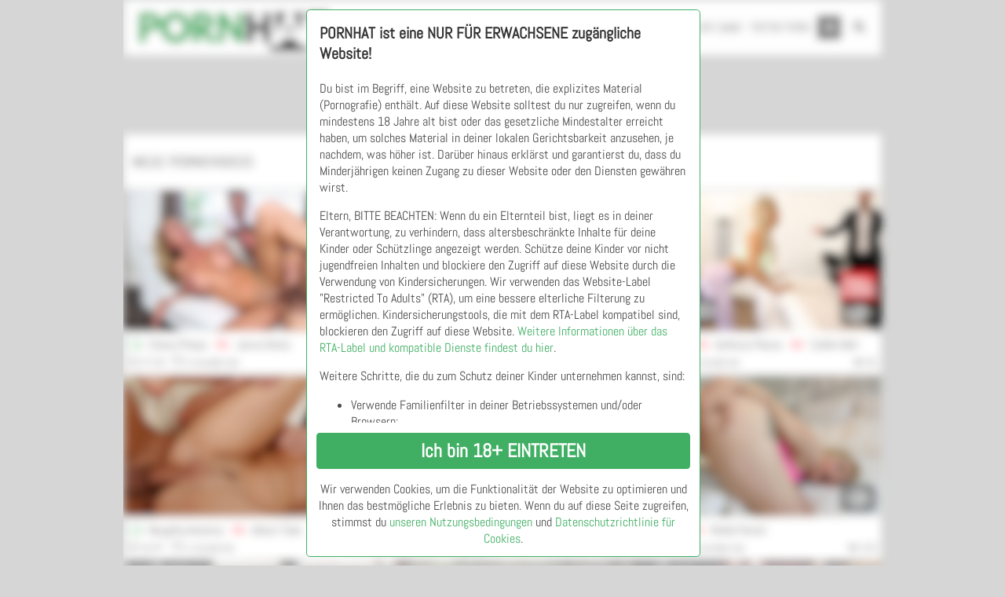

--- FILE ---
content_type: text/html; charset=utf-8
request_url: https://de.pornhat.one/
body_size: 71493
content:
<!DOCTYPE html>
<html lang="de"> 
<head>      
      
  <!-- Global site tag (gtag.js) - Google Analytics -->
  <script async src="https://www.googletagmanager.com/gtag/js?id=G-Q9QG3TMKPB"></script>
  <script>
  window.dataLayer = window.dataLayer || [];
  function gtag(){dataLayer.push(arguments);}
  gtag('js', new Date());

  gtag('config', 'G-Q9QG3TMKPB');
  </script>
  <!-- End Global site tag- Google Analytics -->
                  
  <title>PornHat - wir ❤️ kostenlose Porno Videos in HD!</title> 
  <meta http-equiv="Content-Type" content="text/html; charset=utf-8"/> 
    <meta name="RATING" content="RTA-5042-1996-1400-1577-RTA" />
  <meta name="description" content="Schaue neue HD ⚡ XXX Filme auf der Porn Hat Tube kostenlos! Berühmte Pornostars ⭐ und Amateur Mädchen ✌️. Stream es! Lade sie herunter! Genieße es!"/>
  <meta name="keywords" content="Porno-Tube, kostenlose Porno-Tube, HD-Porno-Tube, Porno-Videos, kostenlose Porno-Videos, HD-Porno, HD-Porno-Videos, xxx, Porno, Pornos die man gesehen haben muss"/>
  <meta name="apple-touch-fullscreen" content="YES" />
  <meta name="viewport" content="width=device-width, initial-scale=1.0, maximum-scale=1.0, user-scalable=yes"/>
  <link rel="preconnect" href="https://fonts.googleapis.com">
	<link rel="dns-prefetch" href="https://fonts.googleapis.com" />
  <link rel="preconnect" href="https://fonts.gstatic.com" crossorigin>
	<link rel="dns-prefetch" href="https://fonts.gstatic.com" />
  <link rel="preconnect" href="//static.pornhat.one" crossorigin>
	<link rel="dns-prefetch" href="//static.pornhat.one" />

    <style>
    @font-face {
      font-family: 'Abel';
      font-style: normal;
      font-weight: 400;
      font-display: swap;
      src: url(https://fonts.gstatic.com/s/abel/v18/MwQ5bhbm2POE2V9BPQ.woff2) format('woff2');
      unicode-range: U+0000-00FF, U+0131, U+0152-0153, U+02BB-02BC, U+02C6, U+02DA, U+02DC, U+0304, U+0308, U+0329, U+2000-206F, U+20AC, U+2122, U+2191, U+2193, U+2212, U+2215, U+FEFF, U+FFFD;
    }
  </style>
    <style>/*!*  Font Awesome 4.6.1 by @davegandy - http://fontawesome.io - @fontawesome*  License - http://fontawesome.io/license (Font: SIL OFL 1.1, CSS: MIT License)*//* FONT PATH* -------------------------- */@font-face {font-family: 'FontAwesome';src: url('//static.pornhat.one/static/font/fonts/fontawesome-webfont.eot?v=4.6.1');src: url('//static.pornhat.one/static/font/fonts/fontawesome-webfont.eot?#iefix&v=4.6.1') format('embedded-opentype'), url('//static.pornhat.one/static/font/fonts/fontawesome-webfont.woff2?v=4.6.1') format('woff2'), url('//static.pornhat.one/static/font/fonts/fontawesome-webfont.woff?v=4.6.1') format('woff'), url('//static.pornhat.one/static/font/fonts/fontawesome-webfont.ttf?v=4.6.1') format('truetype'), url('//static.pornhat.one/static/font/fonts/fontawesome-webfont.svg?v=4.6.1#fontawesomeregular') format('svg');font-weight: normal;font-style: normal;}.fa {display: inline-block;font: normal normal normal 14px/1 FontAwesome;font-size: inherit;text-rendering: auto;-webkit-font-smoothing: antialiased;-moz-osx-font-smoothing: grayscale;}/* makes the font 33% larger relative to the icon container */.fa-lg {font-size: 1.33333333em;line-height: 0.75em;vertical-align: -15%;}.fa-2x {font-size: 2em;}.fa-3x {font-size: 3em;}.fa-4x {font-size: 4em;}.fa-5x {font-size: 5em;}.fa-fw {width: 1.28571429em;text-align: center;}.fa-ul {padding-left: 0;margin-left: 2.14285714em;list-style-type: none;}.fa-ul > li {position: relative;}.fa-li {position: absolute;left: -2.14285714em;width: 2.14285714em;top: 0.14285714em;text-align: center;}.fa-li.fa-lg {left: -1.85714286em;}.fa-border {padding: .2em .25em .15em;border: solid 0.08em #eeeeee;border-radius: .1em;}.fa-pull-left {float: left;}.fa-pull-right {float: right;}.fa.fa-pull-left {margin-right: .3em;}.fa.fa-pull-right {margin-left: .3em;}/* Deprecated as of 4.4.0 */.pull-right {float: right;}.pull-left {float: left;}.fa.pull-left {margin-right: .3em;}.fa.pull-right {margin-left: .3em;}.fa-spin {-webkit-animation: fa-spin 2s infinite linear;animation: fa-spin 2s infinite linear;}.fa-pulse {-webkit-animation: fa-spin 1s infinite steps(8);animation: fa-spin 1s infinite steps(8);}@-webkit-keyframes fa-spin {0% {-webkit-transform: rotate(0deg);transform: rotate(0deg);}100% {-webkit-transform: rotate(359deg);transform: rotate(359deg);}}@keyframes fa-spin {0% {-webkit-transform: rotate(0deg);transform: rotate(0deg);}100% {-webkit-transform: rotate(359deg);transform: rotate(359deg);}}.fa-rotate-90 {-ms-filter: "progid:DXImageTransform.Microsoft.BasicImage(rotation=1)";-webkit-transform: rotate(90deg);-ms-transform: rotate(90deg);transform: rotate(90deg);}.fa-rotate-180 {-ms-filter: "progid:DXImageTransform.Microsoft.BasicImage(rotation=2)";-webkit-transform: rotate(180deg);-ms-transform: rotate(180deg);transform: rotate(180deg);}.fa-rotate-270 {-ms-filter: "progid:DXImageTransform.Microsoft.BasicImage(rotation=3)";-webkit-transform: rotate(270deg);-ms-transform: rotate(270deg);transform: rotate(270deg);}.fa-flip-horizontal {-ms-filter: "progid:DXImageTransform.Microsoft.BasicImage(rotation=0, mirror=1)";-webkit-transform: scale(-1, 1);-ms-transform: scale(-1, 1);transform: scale(-1, 1);}.fa-flip-vertical {-ms-filter: "progid:DXImageTransform.Microsoft.BasicImage(rotation=2, mirror=1)";-webkit-transform: scale(1, -1);-ms-transform: scale(1, -1);transform: scale(1, -1);}:root .fa-rotate-90,:root .fa-rotate-180,:root .fa-rotate-270,:root .fa-flip-horizontal,:root .fa-flip-vertical {filter: none;}.fa-stack {position: relative;display: inline-block;width: 2em;height: 2em;line-height: 2em;vertical-align: middle;}.fa-stack-1x,.fa-stack-2x {position: absolute;left: 0;width: 100%;text-align: center;}.fa-stack-1x {line-height: inherit;}.fa-stack-2x {font-size: 2em;}.fa-inverse {color: #ffffff;}/* Font Awesome uses the Unicode Private Use Area (PUA) to ensure screenreaders do not read off random characters that represent icons */.fa-glass:before {content: "\f000";}.fa-music:before {content: "\f001";}.fa-search:before {content: "\f002";}.fa-envelope-o:before {content: "\f003";}.fa-heart:before {content: "\f004";}.fa-star:before {content: "\f005";}.fa-star-o:before {content: "\f006";}.fa-user:before {content: "\f007";}.fa-film:before {content: "\f008";}.fa-th-large:before {content: "\f009";}.fa-th:before {content: "\f00a";}.fa-th-list:before {content: "\f00b";}.fa-check:before {content: "\f00c";}.fa-remove:before,.fa-close:before,.fa-times:before {content: "\f00d";}.fa-search-plus:before {content: "\f00e";}.fa-search-minus:before {content: "\f010";}.fa-power-off:before {content: "\f011";}.fa-signal:before {content: "\f012";}.fa-gear:before,.fa-cog:before {content: "\f013";}.fa-trash-o:before {content: "\f014";}.fa-home:before {content: "\f015";}.fa-file-o:before {content: "\f016";}.fa-clock-o:before {content: "\f017";}.fa-road:before {content: "\f018";}.fa-download:before {content: "\f019";}.fa-arrow-circle-o-down:before {content: "\f01a";}.fa-arrow-circle-o-up:before {content: "\f01b";}.fa-inbox:before {content: "\f01c";}.fa-play-circle-o:before {content: "\f01d";}.fa-rotate-right:before,.fa-repeat:before {content: "\f01e";}.fa-refresh:before {content: "\f021";}.fa-list-alt:before {content: "\f022";}.fa-lock:before {content: "\f023";}.fa-flag:before {content: "\f024";}.fa-headphones:before {content: "\f025";}.fa-volume-off:before {content: "\f026";}.fa-volume-down:before {content: "\f027";}.fa-volume-up:before {content: "\f028";}.fa-qrcode:before {content: "\f029";}.fa-barcode:before {content: "\f02a";}.fa-tag:before {content: "\f02b";}.fa-tags:before {content: "\f02c";}.fa-book:before {content: "\f02d";}.fa-bookmark:before {content: "\f02e";}.fa-print:before {content: "\f02f";}.fa-camera:before {content: "\f030";}.fa-font:before {content: "\f031";}.fa-bold:before {content: "\f032";}.fa-italic:before {content: "\f033";}.fa-text-height:before {content: "\f034";}.fa-text-width:before {content: "\f035";}.fa-align-left:before {content: "\f036";}.fa-align-center:before {content: "\f037";}.fa-align-right:before {content: "\f038";}.fa-align-justify:before {content: "\f039";}.fa-list:before {content: "\f03a";}.fa-dedent:before,.fa-outdent:before {content: "\f03b";}.fa-indent:before {content: "\f03c";}.fa-video-camera:before {content: "\f03d";}.fa-photo:before,.fa-image:before,.fa-picture-o:before {content: "\f03e";}.fa-pencil:before {content: "\f040";}.fa-map-marker:before {content: "\f041";}.fa-adjust:before {content: "\f042";}.fa-tint:before {content: "\f043";}.fa-edit:before,.fa-pencil-square-o:before {content: "\f044";}.fa-share-square-o:before {content: "\f045";}.fa-check-square-o:before {content: "\f046";}.fa-arrows:before {content: "\f047";}.fa-step-backward:before {content: "\f048";}.fa-fast-backward:before {content: "\f049";}.fa-backward:before {content: "\f04a";}.fa-play:before {content: "\f04b";}.fa-pause:before {content: "\f04c";}.fa-stop:before {content: "\f04d";}.fa-forward:before {content: "\f04e";}.fa-fast-forward:before {content: "\f050";}.fa-step-forward:before {content: "\f051";}.fa-eject:before {content: "\f052";}.fa-chevron-left:before {content: "\f053";}.fa-chevron-right:before {content: "\f054";}.fa-plus-circle:before {content: "\f055";}.fa-minus-circle:before {content: "\f056";}.fa-times-circle:before {content: "\f057";}.fa-check-circle:before {content: "\f058";}.fa-question-circle:before {content: "\f059";}.fa-info-circle:before {content: "\f05a";}.fa-crosshairs:before {content: "\f05b";}.fa-times-circle-o:before {content: "\f05c";}.fa-check-circle-o:before {content: "\f05d";}.fa-ban:before {content: "\f05e";}.fa-arrow-left:before {content: "\f060";}.fa-arrow-right:before {content: "\f061";}.fa-arrow-up:before {content: "\f062";}.fa-arrow-down:before {content: "\f063";}.fa-mail-forward:before,.fa-share:before {content: "\f064";}.fa-expand:before {content: "\f065";}.fa-compress:before {content: "\f066";}.fa-plus:before {content: "\f067";}.fa-minus:before {content: "\f068";}.fa-asterisk:before {content: "\f069";}.fa-exclamation-circle:before {content: "\f06a";}.fa-gift:before {content: "\f06b";}.fa-leaf:before {content: "\f06c";}.fa-fire:before {content: "\f06d";}.fa-eye:before {content: "\f06e";}.fa-eye-slash:before {content: "\f070";}.fa-warning:before,.fa-exclamation-triangle:before {content: "\f071";}.fa-plane:before {content: "\f072";}.fa-calendar:before {content: "\f073";}.fa-random:before {content: "\f074";}.fa-comment:before {content: "\f075";}.fa-magnet:before {content: "\f076";}.fa-chevron-up:before {content: "\f077";}.fa-chevron-down:before {content: "\f078";}.fa-retweet:before {content: "\f079";}.fa-shopping-cart:before {content: "\f07a";}.fa-folder:before {content: "\f07b";}.fa-folder-open:before {content: "\f07c";}.fa-arrows-v:before {content: "\f07d";}.fa-arrows-h:before {content: "\f07e";}.fa-bar-chart-o:before,.fa-bar-chart:before {content: "\f080";}.fa-twitter-square:before {content: "\f081";}.fa-facebook-square:before {content: "\f082";}.fa-camera-retro:before {content: "\f083";}.fa-key:before {content: "\f084";}.fa-gears:before,.fa-cogs:before {content: "\f085";}.fa-comments:before {content: "\f086";}.fa-thumbs-o-up:before {content: "\f087";}.fa-thumbs-o-down:before {content: "\f088";}.fa-star-half:before {content: "\f089";}.fa-heart-o:before {content: "\f08a";}.fa-sign-out:before {content: "\f08b";}.fa-linkedin-square:before {content: "\f08c";}.fa-thumb-tack:before {content: "\f08d";}.fa-external-link:before {content: "\f08e";}.fa-sign-in:before {content: "\f090";}.fa-trophy:before {content: "\f091";}.fa-github-square:before {content: "\f092";}.fa-upload:before {content: "\f093";}.fa-lemon-o:before {content: "\f094";}.fa-phone:before {content: "\f095";}.fa-square-o:before {content: "\f096";}.fa-bookmark-o:before {content: "\f097";}.fa-phone-square:before {content: "\f098";}.fa-twitter:before {content: "\f099";}.fa-facebook-f:before,.fa-facebook:before {content: "\f09a";}.fa-github:before {content: "\f09b";}.fa-unlock:before {content: "\f09c";}.fa-credit-card:before {content: "\f09d";}.fa-feed:before,.fa-rss:before {content: "\f09e";}.fa-hdd-o:before {content: "\f0a0";}.fa-bullhorn:before {content: "\f0a1";}.fa-bell:before {content: "\f0f3";}.fa-certificate:before {content: "\f0a3";}.fa-hand-o-right:before {content: "\f0a4";}.fa-hand-o-left:before {content: "\f0a5";}.fa-hand-o-up:before {content: "\f0a6";}.fa-hand-o-down:before {content: "\f0a7";}.fa-arrow-circle-left:before {content: "\f0a8";}.fa-arrow-circle-right:before {content: "\f0a9";}.fa-arrow-circle-up:before {content: "\f0aa";}.fa-arrow-circle-down:before {content: "\f0ab";}.fa-globe:before {content: "\f0ac";}.fa-wrench:before {content: "\f0ad";}.fa-tasks:before {content: "\f0ae";}.fa-filter:before {content: "\f0b0";}.fa-briefcase:before {content: "\f0b1";}.fa-arrows-alt:before {content: "\f0b2";}.fa-group:before,.fa-users:before {content: "\f0c0";}.fa-chain:before,.fa-link:before {content: "\f0c1";}.fa-cloud:before {content: "\f0c2";}.fa-flask:before {content: "\f0c3";}.fa-cut:before,.fa-scissors:before {content: "\f0c4";}.fa-copy:before,.fa-files-o:before {content: "\f0c5";}.fa-paperclip:before {content: "\f0c6";}.fa-save:before,.fa-floppy-o:before {content: "\f0c7";}.fa-square:before {content: "\f0c8";}.fa-navicon:before,.fa-reorder:before,.fa-bars:before {content: "\f0c9";}.fa-list-ul:before {content: "\f0ca";}.fa-list-ol:before {content: "\f0cb";}.fa-strikethrough:before {content: "\f0cc";}.fa-underline:before {content: "\f0cd";}.fa-table:before {content: "\f0ce";}.fa-magic:before {content: "\f0d0";}.fa-truck:before {content: "\f0d1";}.fa-pinterest:before {content: "\f0d2";}.fa-pinterest-square:before {content: "\f0d3";}.fa-google-plus-square:before {content: "\f0d4";}.fa-google-plus:before {content: "\f0d5";}.fa-money:before {content: "\f0d6";}.fa-caret-down:before {content: "\f0d7";}.fa-caret-up:before {content: "\f0d8";}.fa-caret-left:before {content: "\f0d9";}.fa-caret-right:before {content: "\f0da";}.fa-columns:before {content: "\f0db";}.fa-unsorted:before,.fa-sort:before {content: "\f0dc";}.fa-sort-down:before,.fa-sort-desc:before {content: "\f0dd";}.fa-sort-up:before,.fa-sort-asc:before {content: "\f0de";}.fa-envelope:before {content: "\f0e0";}.fa-linkedin:before {content: "\f0e1";}.fa-rotate-left:before,.fa-undo:before {content: "\f0e2";}.fa-legal:before,.fa-gavel:before {content: "\f0e3";}.fa-dashboard:before,.fa-tachometer:before {content: "\f0e4";}.fa-comment-o:before {content: "\f0e5";}.fa-comments-o:before {content: "\f0e6";}.fa-flash:before,.fa-bolt:before {content: "\f0e7";}.fa-sitemap:before {content: "\f0e8";}.fa-umbrella:before {content: "\f0e9";}.fa-paste:before,.fa-clipboard:before {content: "\f0ea";}.fa-lightbulb-o:before {content: "\f0eb";}.fa-exchange:before {content: "\f0ec";}.fa-cloud-download:before {content: "\f0ed";}.fa-cloud-upload:before {content: "\f0ee";}.fa-user-md:before {content: "\f0f0";}.fa-stethoscope:before {content: "\f0f1";}.fa-suitcase:before {content: "\f0f2";}.fa-bell-o:before {content: "\f0a2";}.fa-coffee:before {content: "\f0f4";}.fa-cutlery:before {content: "\f0f5";}.fa-file-text-o:before {content: "\f0f6";}.fa-building-o:before {content: "\f0f7";}.fa-hospital-o:before {content: "\f0f8";}.fa-ambulance:before {content: "\f0f9";}.fa-medkit:before {content: "\f0fa";}.fa-fighter-jet:before {content: "\f0fb";}.fa-beer:before {content: "\f0fc";}.fa-h-square:before {content: "\f0fd";}.fa-plus-square:before {content: "\f0fe";}.fa-angle-double-left:before {content: "\f100";}.fa-angle-double-right:before {content: "\f101";}.fa-angle-double-up:before {content: "\f102";}.fa-angle-double-down:before {content: "\f103";}.fa-angle-left:before {content: "\f104";}.fa-angle-right:before {content: "\f105";}.fa-angle-up:before {content: "\f106";}.fa-angle-down:before {content: "\f107";}.fa-desktop:before {content: "\f108";}.fa-laptop:before {content: "\f109";}.fa-tablet:before {content: "\f10a";}.fa-mobile-phone:before,.fa-mobile:before {content: "\f10b";}.fa-circle-o:before {content: "\f10c";}.fa-quote-left:before {content: "\f10d";}.fa-quote-right:before {content: "\f10e";}.fa-spinner:before {content: "\f110";}.fa-circle:before {content: "\f111";}.fa-mail-reply:before,.fa-reply:before {content: "\f112";}.fa-github-alt:before {content: "\f113";}.fa-folder-o:before {content: "\f114";}.fa-folder-open-o:before {content: "\f115";}.fa-smile-o:before {content: "\f118";}.fa-frown-o:before {content: "\f119";}.fa-meh-o:before {content: "\f11a";}.fa-gamepad:before {content: "\f11b";}.fa-keyboard-o:before {content: "\f11c";}.fa-flag-o:before {content: "\f11d";}.fa-flag-checkered:before {content: "\f11e";}.fa-terminal:before {content: "\f120";}.fa-code:before {content: "\f121";}.fa-mail-reply-all:before,.fa-reply-all:before {content: "\f122";}.fa-star-half-empty:before,.fa-star-half-full:before,.fa-star-half-o:before {content: "\f123";}.fa-location-arrow:before {content: "\f124";}.fa-crop:before {content: "\f125";}.fa-code-fork:before {content: "\f126";}.fa-unlink:before,.fa-chain-broken:before {content: "\f127";}.fa-question:before {content: "\f128";}.fa-info:before {content: "\f129";}.fa-exclamation:before {content: "\f12a";}.fa-superscript:before {content: "\f12b";}.fa-subscript:before {content: "\f12c";}.fa-eraser:before {content: "\f12d";}.fa-puzzle-piece:before {content: "\f12e";}.fa-microphone:before {content: "\f130";}.fa-microphone-slash:before {content: "\f131";}.fa-shield:before {content: "\f132";}.fa-calendar-o:before {content: "\f133";}.fa-fire-extinguisher:before {content: "\f134";}.fa-rocket:before {content: "\f135";}.fa-maxcdn:before {content: "\f136";}.fa-chevron-circle-left:before {content: "\f137";}.fa-chevron-circle-right:before {content: "\f138";}.fa-chevron-circle-up:before {content: "\f139";}.fa-chevron-circle-down:before {content: "\f13a";}.fa-html5:before {content: "\f13b";}.fa-css3:before {content: "\f13c";}.fa-anchor:before {content: "\f13d";}.fa-unlock-alt:before {content: "\f13e";}.fa-bullseye:before {content: "\f140";}.fa-ellipsis-h:before {content: "\f141";}.fa-ellipsis-v:before {content: "\f142";}.fa-rss-square:before {content: "\f143";}.fa-play-circle:before {content: "\f144";}.fa-ticket:before {content: "\f145";}.fa-minus-square:before {content: "\f146";}.fa-minus-square-o:before {content: "\f147";}.fa-level-up:before {content: "\f148";}.fa-level-down:before {content: "\f149";}.fa-check-square:before {content: "\f14a";}.fa-pencil-square:before {content: "\f14b";}.fa-external-link-square:before {content: "\f14c";}.fa-share-square:before {content: "\f14d";}.fa-compass:before {content: "\f14e";}.fa-toggle-down:before,.fa-caret-square-o-down:before {content: "\f150";}.fa-toggle-up:before,.fa-caret-square-o-up:before {content: "\f151";}.fa-toggle-right:before,.fa-caret-square-o-right:before {content: "\f152";}.fa-euro:before,.fa-eur:before {content: "\f153";}.fa-gbp:before {content: "\f154";}.fa-dollar:before,.fa-usd:before {content: "\f155";}.fa-rupee:before,.fa-inr:before {content: "\f156";}.fa-cny:before,.fa-rmb:before,.fa-yen:before,.fa-jpy:before {content: "\f157";}.fa-ruble:before,.fa-rouble:before,.fa-rub:before {content: "\f158";}.fa-won:before,.fa-krw:before {content: "\f159";}.fa-bitcoin:before,.fa-btc:before {content: "\f15a";}.fa-file:before {content: "\f15b";}.fa-file-text:before {content: "\f15c";}.fa-sort-alpha-asc:before {content: "\f15d";}.fa-sort-alpha-desc:before {content: "\f15e";}.fa-sort-amount-asc:before {content: "\f160";}.fa-sort-amount-desc:before {content: "\f161";}.fa-sort-numeric-asc:before {content: "\f162";}.fa-sort-numeric-desc:before {content: "\f163";}.fa-thumbs-up:before {content: "\f164";}.fa-thumbs-down:before {content: "\f165";}.fa-youtube-square:before {content: "\f166";}.fa-youtube:before {content: "\f167";}.fa-xing:before {content: "\f168";}.fa-xing-square:before {content: "\f169";}.fa-youtube-play:before {content: "\f16a";}.fa-dropbox:before {content: "\f16b";}.fa-stack-overflow:before {content: "\f16c";}.fa-instagram:before {content: "\f16d";}.fa-flickr:before {content: "\f16e";}.fa-adn:before {content: "\f170";}.fa-bitbucket:before {content: "\f171";}.fa-bitbucket-square:before {content: "\f172";}.fa-tumblr:before {content: "\f173";}.fa-tumblr-square:before {content: "\f174";}.fa-long-arrow-down:before {content: "\f175";}.fa-long-arrow-up:before {content: "\f176";}.fa-long-arrow-left:before {content: "\f177";}.fa-long-arrow-right:before {content: "\f178";}.fa-apple:before {content: "\f179";}.fa-windows:before {content: "\f17a";}.fa-android:before {content: "\f17b";}.fa-linux:before {content: "\f17c";}.fa-dribbble:before {content: "\f17d";}.fa-skype:before {content: "\f17e";}.fa-foursquare:before {content: "\f180";}.fa-trello:before {content: "\f181";}.fa-female:before {content: "\f182";}.fa-male:before {content: "\f183";}.fa-gittip:before,.fa-gratipay:before {content: "\f184";}.fa-sun-o:before {content: "\f185";}.fa-moon-o:before {content: "\f186";}.fa-archive:before {content: "\f187";}.fa-bug:before {content: "\f188";}.fa-vk:before {content: "\f189";}.fa-weibo:before {content: "\f18a";}.fa-renren:before {content: "\f18b";}.fa-pagelines:before {content: "\f18c";}.fa-stack-exchange:before {content: "\f18d";}.fa-arrow-circle-o-right:before {content: "\f18e";}.fa-arrow-circle-o-left:before {content: "\f190";}.fa-toggle-left:before,.fa-caret-square-o-left:before {content: "\f191";}.fa-dot-circle-o:before {content: "\f192";}.fa-wheelchair:before {content: "\f193";}.fa-vimeo-square:before {content: "\f194";}.fa-turkish-lira:before,.fa-try:before {content: "\f195";}.fa-plus-square-o:before {content: "\f196";}.fa-space-shuttle:before {content: "\f197";}.fa-slack:before {content: "\f198";}.fa-envelope-square:before {content: "\f199";}.fa-wordpress:before {content: "\f19a";}.fa-openid:before {content: "\f19b";}.fa-institution:before,.fa-bank:before,.fa-university:before {content: "\f19c";}.fa-mortar-board:before,.fa-graduation-cap:before {content: "\f19d";}.fa-yahoo:before {content: "\f19e";}.fa-google:before {content: "\f1a0";}.fa-reddit:before {content: "\f1a1";}.fa-reddit-square:before {content: "\f1a2";}.fa-stumbleupon-circle:before {content: "\f1a3";}.fa-stumbleupon:before {content: "\f1a4";}.fa-delicious:before {content: "\f1a5";}.fa-digg:before {content: "\f1a6";}.fa-pied-piper:before {content: "\f1a7";}.fa-pied-piper-alt:before {content: "\f1a8";}.fa-drupal:before {content: "\f1a9";}.fa-joomla:before {content: "\f1aa";}.fa-language:before {content: "\f1ab";}.fa-fax:before {content: "\f1ac";}.fa-building:before {content: "\f1ad";}.fa-child:before {content: "\f1ae";}.fa-paw:before {content: "\f1b0";}.fa-spoon:before {content: "\f1b1";}.fa-cube:before {content: "\f1b2";}.fa-cubes:before {content: "\f1b3";}.fa-behance:before {content: "\f1b4";}.fa-behance-square:before {content: "\f1b5";}.fa-steam:before {content: "\f1b6";}.fa-steam-square:before {content: "\f1b7";}.fa-recycle:before {content: "\f1b8";}.fa-automobile:before,.fa-car:before {content: "\f1b9";}.fa-cab:before,.fa-taxi:before {content: "\f1ba";}.fa-tree:before {content: "\f1bb";}.fa-spotify:before {content: "\f1bc";}.fa-deviantart:before {content: "\f1bd";}.fa-soundcloud:before {content: "\f1be";}.fa-database:before {content: "\f1c0";}.fa-file-pdf-o:before {content: "\f1c1";}.fa-file-word-o:before {content: "\f1c2";}.fa-file-excel-o:before {content: "\f1c3";}.fa-file-powerpoint-o:before {content: "\f1c4";}.fa-file-photo-o:before,.fa-file-picture-o:before,.fa-file-image-o:before {content: "\f1c5";}.fa-file-zip-o:before,.fa-file-archive-o:before {content: "\f1c6";}.fa-file-sound-o:before,.fa-file-audio-o:before {content: "\f1c7";}.fa-file-movie-o:before,.fa-file-video-o:before {content: "\f1c8";}.fa-file-code-o:before {content: "\f1c9";}.fa-vine:before {content: "\f1ca";}.fa-codepen:before {content: "\f1cb";}.fa-jsfiddle:before {content: "\f1cc";}.fa-life-bouy:before,.fa-life-buoy:before,.fa-life-saver:before,.fa-support:before,.fa-life-ring:before {content: "\f1cd";}.fa-circle-o-notch:before {content: "\f1ce";}.fa-ra:before,.fa-rebel:before {content: "\f1d0";}.fa-ge:before,.fa-empire:before {content: "\f1d1";}.fa-git-square:before {content: "\f1d2";}.fa-git:before {content: "\f1d3";}.fa-y-combinator-square:before,.fa-yc-square:before,.fa-hacker-news:before {content: "\f1d4";}.fa-tencent-weibo:before {content: "\f1d5";}.fa-qq:before {content: "\f1d6";}.fa-wechat:before,.fa-weixin:before {content: "\f1d7";}.fa-send:before,.fa-paper-plane:before {content: "\f1d8";}.fa-send-o:before,.fa-paper-plane-o:before {content: "\f1d9";}.fa-history:before {content: "\f1da";}.fa-circle-thin:before {content: "\f1db";}.fa-header:before {content: "\f1dc";}.fa-paragraph:before {content: "\f1dd";}.fa-sliders:before {content: "\f1de";}.fa-share-alt:before {content: "\f1e0";}.fa-share-alt-square:before {content: "\f1e1";}.fa-bomb:before {content: "\f1e2";}.fa-soccer-ball-o:before,.fa-futbol-o:before {content: "\f1e3";}.fa-tty:before {content: "\f1e4";}.fa-binoculars:before {content: "\f1e5";}.fa-plug:before {content: "\f1e6";}.fa-slideshare:before {content: "\f1e7";}.fa-twitch:before {content: "\f1e8";}.fa-yelp:before {content: "\f1e9";}.fa-newspaper-o:before {content: "\f1ea";}.fa-wifi:before {content: "\f1eb";}.fa-calculator:before {content: "\f1ec";}.fa-paypal:before {content: "\f1ed";}.fa-google-wallet:before {content: "\f1ee";}.fa-cc-visa:before {content: "\f1f0";}.fa-cc-mastercard:before {content: "\f1f1";}.fa-cc-discover:before {content: "\f1f2";}.fa-cc-amex:before {content: "\f1f3";}.fa-cc-paypal:before {content: "\f1f4";}.fa-cc-stripe:before {content: "\f1f5";}.fa-bell-slash:before {content: "\f1f6";}.fa-bell-slash-o:before {content: "\f1f7";}.fa-trash:before {content: "\f1f8";}.fa-copyright:before {content: "\f1f9";}.fa-at:before {content: "\f1fa";}.fa-eyedropper:before {content: "\f1fb";}.fa-paint-brush:before {content: "\f1fc";}.fa-birthday-cake:before {content: "\f1fd";}.fa-area-chart:before {content: "\f1fe";}.fa-pie-chart:before {content: "\f200";}.fa-line-chart:before {content: "\f201";}.fa-lastfm:before {content: "\f202";}.fa-lastfm-square:before {content: "\f203";}.fa-toggle-off:before {content: "\f204";}.fa-toggle-on:before {content: "\f205";}.fa-bicycle:before {content: "\f206";}.fa-bus:before {content: "\f207";}.fa-ioxhost:before {content: "\f208";}.fa-angellist:before {content: "\f209";}.fa-cc:before {content: "\f20a";}.fa-shekel:before,.fa-sheqel:before,.fa-ils:before {content: "\f20b";}.fa-meanpath:before {content: "\f20c";}.fa-buysellads:before {content: "\f20d";}.fa-connectdevelop:before {content: "\f20e";}.fa-dashcube:before {content: "\f210";}.fa-forumbee:before {content: "\f211";}.fa-leanpub:before {content: "\f212";}.fa-sellsy:before {content: "\f213";}.fa-shirtsinbulk:before {content: "\f214";}.fa-simplybuilt:before {content: "\f215";}.fa-skyatlas:before {content: "\f216";}.fa-cart-plus:before {content: "\f217";}.fa-cart-arrow-down:before {content: "\f218";}.fa-diamond:before {content: "\f219";}.fa-ship:before {content: "\f21a";}.fa-user-secret:before {content: "\f21b";}.fa-motorcycle:before {content: "\f21c";}.fa-street-view:before {content: "\f21d";}.fa-heartbeat:before {content: "\f21e";}.fa-venus:before {content: "\f221";}.fa-mars:before {content: "\f222";}.fa-mercury:before {content: "\f223";}.fa-intersex:before,.fa-transgender:before {content: "\f224";}.fa-transgender-alt:before {content: "\f225";}.fa-venus-double:before {content: "\f226";}.fa-mars-double:before {content: "\f227";}.fa-venus-mars:before {content: "\f228";}.fa-mars-stroke:before {content: "\f229";}.fa-mars-stroke-v:before {content: "\f22a";}.fa-mars-stroke-h:before {content: "\f22b";}.fa-neuter:before {content: "\f22c";}.fa-genderless:before {content: "\f22d";}.fa-facebook-official:before {content: "\f230";}.fa-pinterest-p:before {content: "\f231";}.fa-whatsapp:before {content: "\f232";}.fa-server:before {content: "\f233";}.fa-user-plus:before {content: "\f234";}.fa-user-times:before {content: "\f235";}.fa-hotel:before,.fa-bed:before {content: "\f236";}.fa-viacoin:before {content: "\f237";}.fa-train:before {content: "\f238";}.fa-subway:before {content: "\f239";}.fa-medium:before {content: "\f23a";}.fa-yc:before,.fa-y-combinator:before {content: "\f23b";}.fa-optin-monster:before {content: "\f23c";}.fa-opencart:before {content: "\f23d";}.fa-expeditedssl:before {content: "\f23e";}.fa-battery-4:before,.fa-battery-full:before {content: "\f240";}.fa-battery-3:before,.fa-battery-three-quarters:before {content: "\f241";}.fa-battery-2:before,.fa-battery-half:before {content: "\f242";}.fa-battery-1:before,.fa-battery-quarter:before {content: "\f243";}.fa-battery-0:before,.fa-battery-empty:before {content: "\f244";}.fa-mouse-pointer:before {content: "\f245";}.fa-i-cursor:before {content: "\f246";}.fa-object-group:before {content: "\f247";}.fa-object-ungroup:before {content: "\f248";}.fa-sticky-note:before {content: "\f249";}.fa-sticky-note-o:before {content: "\f24a";}.fa-cc-jcb:before {content: "\f24b";}.fa-cc-diners-club:before {content: "\f24c";}.fa-clone:before {content: "\f24d";}.fa-balance-scale:before {content: "\f24e";}.fa-hourglass-o:before {content: "\f250";}.fa-hourglass-1:before,.fa-hourglass-start:before {content: "\f251";}.fa-hourglass-2:before,.fa-hourglass-half:before {content: "\f252";}.fa-hourglass-3:before,.fa-hourglass-end:before {content: "\f253";}.fa-hourglass:before {content: "\f254";}.fa-hand-grab-o:before,.fa-hand-rock-o:before {content: "\f255";}.fa-hand-stop-o:before,.fa-hand-paper-o:before {content: "\f256";}.fa-hand-scissors-o:before {content: "\f257";}.fa-hand-lizard-o:before {content: "\f258";}.fa-hand-spock-o:before {content: "\f259";}.fa-hand-pointer-o:before {content: "\f25a";}.fa-hand-peace-o:before {content: "\f25b";}.fa-trademark:before {content: "\f25c";}.fa-registered:before {content: "\f25d";}.fa-creative-commons:before {content: "\f25e";}.fa-gg:before {content: "\f260";}.fa-gg-circle:before {content: "\f261";}.fa-tripadvisor:before {content: "\f262";}.fa-odnoklassniki:before {content: "\f263";}.fa-odnoklassniki-square:before {content: "\f264";}.fa-get-pocket:before {content: "\f265";}.fa-wikipedia-w:before {content: "\f266";}.fa-safari:before {content: "\f267";}.fa-chrome:before {content: "\f268";}.fa-firefox:before {content: "\f269";}.fa-opera:before {content: "\f26a";}.fa-internet-explorer:before {content: "\f26b";}.fa-tv:before,.fa-television:before {content: "\f26c";}.fa-contao:before {content: "\f26d";}.fa-500px:before {content: "\f26e";}.fa-amazon:before {content: "\f270";}.fa-calendar-plus-o:before {content: "\f271";}.fa-calendar-minus-o:before {content: "\f272";}.fa-calendar-times-o:before {content: "\f273";}.fa-calendar-check-o:before {content: "\f274";}.fa-industry:before {content: "\f275";}.fa-map-pin:before {content: "\f276";}.fa-map-signs:before {content: "\f277";}.fa-map-o:before {content: "\f278";}.fa-map:before {content: "\f279";}.fa-commenting:before {content: "\f27a";}.fa-commenting-o:before {content: "\f27b";}.fa-houzz:before {content: "\f27c";}.fa-vimeo:before {content: "\f27d";}.fa-black-tie:before {content: "\f27e";}.fa-fonticons:before {content: "\f280";}.fa-reddit-alien:before {content: "\f281";}.fa-edge:before {content: "\f282";}.fa-credit-card-alt:before {content: "\f283";}.fa-codiepie:before {content: "\f284";}.fa-modx:before {content: "\f285";}.fa-fort-awesome:before {content: "\f286";}.fa-usb:before {content: "\f287";}.fa-product-hunt:before {content: "\f288";}.fa-mixcloud:before {content: "\f289";}.fa-scribd:before {content: "\f28a";}.fa-pause-circle:before {content: "\f28b";}.fa-pause-circle-o:before {content: "\f28c";}.fa-stop-circle:before {content: "\f28d";}.fa-stop-circle-o:before {content: "\f28e";}.fa-shopping-bag:before {content: "\f290";}.fa-shopping-basket:before {content: "\f291";}.fa-hashtag:before {content: "\f292";}.fa-bluetooth:before {content: "\f293";}.fa-bluetooth-b:before {content: "\f294";}.fa-percent:before {content: "\f295";}.fa-gitlab:before {content: "\f296";}.fa-wpbeginner:before {content: "\f297";}.fa-wpforms:before {content: "\f298";}.fa-envira:before {content: "\f299";}.fa-universal-access:before {content: "\f29a";}.fa-wheelchair-alt:before {content: "\f29b";}.fa-question-circle-o:before {content: "\f29c";}.fa-blind:before {content: "\f29d";}.fa-audio-description:before {content: "\f29e";}.fa-volume-control-phone:before {content: "\f2a0";}.fa-braille:before {content: "\f2a1";}.fa-assistive-listening-systems:before {content: "\f2a2";}.fa-asl-interpreting:before,.fa-american-sign-language-interpreting:before {content: "\f2a3";}.fa-deafness:before,.fa-hard-of-hearing:before,.fa-deaf:before {content: "\f2a4";}.fa-glide:before {content: "\f2a5";}.fa-glide-g:before {content: "\f2a6";}.fa-signing:before,.fa-sign-language:before {content: "\f2a7";}.fa-low-vision:before {content: "\f2a8";}.fa-viadeo:before {content: "\f2a9";}.fa-viadeo-square:before {content: "\f2aa";}.fa-snapchat:before {content: "\f2ab";}.fa-snapchat-ghost:before {content: "\f2ac";}.fa-snapchat-square:before {content: "\f2ad";}.sr-only {position: absolute;width: 1px;height: 1px;padding: 0;margin: -1px;overflow: hidden;clip: rect(0, 0, 0, 0);border: 0;}.sr-only-focusable:active,.sr-only-focusable:focus {position: static;width: auto;height: auto;margin: 0;overflow: visible;clip: auto;}</style><style>body,html,div,p,a,ul,li,input,button,form,textarea,span,img,h1,h2,h3 {margin: 0;padding: 0;}body {display: -webkit-box;display: -ms-flexbox;display: flex;min-width: 320px;min-height: 100vh;-webkit-box-orient: vertical;-webkit-box-direction: normal;-ms-flex-direction: column;flex-direction: column;background-color: rgb(214, 214, 214);color: rgb(74, 74, 74);font-family: 'Abel', sans-serif;}input,button {font-family: 'Abel', sans-serif;}html {overflow-x: hidden;}body {overflow: hidden;}li {list-style-type: none;}img {/* background-color: rgb(174, 174, 174); */display: block;}a {color: rgb(34, 34, 34);text-decoration: none;}h1,h2 {display: block;font-weight: normal;/* text-transform: uppercase; */}h1 {color: rgb(34, 34, 34);font-size: 20px;line-height: 34px;}h2 {background-color: rgb(254, 254, 254);color: rgb(54, 54, 54);padding: 10px;font-size: 22px;margin: 20px 1px 0 1px;text-transform: uppercase;}.head-wrapper {font-size: 0;text-align: center;overflow: hidden;}.head {background-color: rgb(254, 254, 254);margin: 2px 2px 0 0px;text-align: center;overflow: hidden;z-index: 161;}.head.no-tags-header {margin: 2px 1px 0 1px;}.head-top {/* overflow: hidden; */padding: 0 5px;}.logo {display: flex;align-items: center;vertical-align: top;margin: 0 5px;padding: 5px;width: auto;}.logo>a {width: 250px;height: 40px;margin-right: 10px;flex-shrink: 0;}.logo>a img {background: none;height: 50px;width: 100%;}@media screen and (max-width:440px) {.logo {width: auto;}.logo>a {width: auto;height: auto;}.logo>a img {width: 220px;height: auto;}}.head .lang-select {display: none;}@media screen and (min-width: 800px) {.head {position: relative;}.head-top {padding-right: 20px;}.head .lang-select {display: block;position: absolute;top: 50%;transform: translateY(-50%);left: 270px;}}.lang-select {font-size: 18px;z-index: 999;}.lang-select .list_item a,.lang-select .list_item>div {display: block;font-size: 18px;text-align: center;padding: 10px 10px;text-decoration: none;border-bottom: 1px solid #e5e0e1}.head .lang-select .list_item:last-child a,.head .lang-select .list_item:last-child>div {border-bottom: none;}@media screen and (min-width: 1025px) {.lang-select .list_item a:hover {color: #40af64;}}.config_drop div span {color: #b3b3b3;}@media (max-width: 799px) {.lang-select .lang_item {display: none;}.lang-select.active .lang_item {display: block !important;}}.config_view {text-align: left;padding: 0 10px;cursor: pointer;}.config_view span {position: relative;}.config_view span::after {content: "";position: absolute;display: block;width: 0;height: 0;right: -15px;top: 50%;transform: translateY(-30%);border-left: 4px solid transparent;border-right: 4px solid transparent;border-top: 8px solid #000;}.lang-select.active .config_view span::after {border-top: unset;border-bottom: 8px solid #000;}.config_dropped {position: relative;}.lang-select.active .config_dropped,.lang-select.active .config_drop {background-color: #edeaeb;width: 125px;}.config_drop {position: absolute;left: 0;top: 100%;z-index: 2;display: none;}.lang-select.active .config_drop {display: block;}.head-open-menu {background-color: rgb(84, 84, 84);color: rgb(254, 254, 254);height: 30px;line-height: 30px;width: 30px;font-size: 18px;display: inline-block;vertical-align: top;margin: 10px 5px 0 5px;cursor: pointer;}.wrapper:not(.wrapper-album) .head-open-menu.active,.wrapper:not(.wrapper-album) .head-open-menu:hover {background-color: rgb(64, 175, 100);color: rgb(255, 255, 255);}@media (max-width: 799px) {.wrapper.wrapper-album .head-open-menu.active,.wrapper.wrapper-album .head-open-menu:hover {background-color: rgb(84, 84, 84);color: rgb(254, 254, 254);}}.head-bottom {display: none;border-top: 2px solid rgb(214, 214, 214);}.head-bottom {}.head-menu {overflow: auto;/* width: 100%; */}.head-menu li {display: inline-block;vertical-align: top;margin: 14px 5px 14px 5px;text-transform: uppercase;position: relative;flex-shrink: 0;}.head-menu li a {display: block;font-size: 15px;line-height: 20px;}@media screen and (min-width: 800px) and (max-width: 1307px) {.head-menu li a {font-size: 15px;}}.head-menu li a:hover,.head-menu li.active a {color: rgb(64, 175, 100);}.search {margin: 10px auto 0 auto;width: 96%;max-width: 400px;}.search form {position: relative;}.search input,.search button {display: block;font-size: 14px;outline: none;}.search input {background-color: transparent;border: 1px solid rgb(194, 194, 194);color: rgb(54, 54, 54);/* border-radius: 15px; */width: 96%;padding: 0 2%;height: 28px;line-height: 28px;}.search input:focus {background-color: rgb(255, 255, 255);border-color: rgb(64, 175, 100);}.search button {background-color: transparent;color: rgb(104, 104, 104);position: absolute;top: 0;right: 5px;height: 30px;line-height: 30px;width: 30px;cursor: pointer;font-size: 16px;border: 0 none;}.search button:hover {color: rgb(64, 175, 100);}.wrapper {margin: 0 auto;width: 99%;text-align: left;}.top-bl {background-color: rgb(254, 254, 254);margin: 2px 4px 0 1px;overflow: hidden;padding: 5px 10px;font-size: 0;}.sort {overflow: hidden;}.sort li {display: block;display: inline-block;vertical-align: top;margin: 5px 5px 0 5px;font-size: 16px;line-height: 20px;}.sort li span {display: none;}.sort li a:hover,.sort li.active a,.sort li i {color: rgb(64, 175, 100);}.title-rel a {cursor: pointer;color: rgb(64, 175, 100);text-decoration: underline;}.title-rel a.active {color: rgb(34, 34, 34);text-decoration: none;}.sort li a:hover,.sort li.active a {text-decoration: underline;}.clear-line {clear: both;}.thumb-bl {float: left;width: 50%;position: relative;}.thumb {background-color: rgb(254, 254, 254);position: relative;margin: 2px 1px 0 1px;}@media (max-width: 1000px) {.thumb {background-color: rgb(254, 254, 254);position: relative;margin: 3px 1px 0 1px;}}.thumb img {width: 100%;height: auto;margin: 0;}.thumb p {line-height: 30px;height: 30px;font-size: 14px;white-space: nowrap;overflow: hidden;text-overflow: ellipsis;padding: 0 10px;}.thumb-dur,.thumb-total,.thumb-added {position: absolute;background-color: rgba(254, 254, 254, 0.8);color: rgb(54, 54, 54);height: 20px;line-height: 20px;padding: 0 5px;font-size: 10px;}.thumb-total {left: 2px;bottom: 32px;}.thumb-added {right: 2px;top: 2px;}.thumb-dur {right: 2px;bottom: 32px;}.thumb-ctr p {text-transform: uppercase;font-size: 18px;}.pages-bl {overflow: hidden;margin-top: 18px;text-align: center;font-size: 0;}.pages-bl li {display: inline-block;vertical-align: top;margin: 2px 1px 0 1px;}.pages-bl li a,.pages-bl li span {background-color: rgb(254, 254, 254);min-width: 30px;display: block;height: 40px;line-height: 40px;padding: 0 5px;font-size: 14px;}.pages-bl li a:hover,.pages-bl li.active a {background-color: rgb(64, 175, 100);color: rgb(255, 255, 255);}.pages-bl li.active span {color: rgb(64, 175, 100);}.go-to-all li a {padding: 0 20px;text-transform: uppercase;font-size: 16px;}.bns-bl {text-align: center;overflow: hidden;font-size: 0;}.bn {background-color: rgb(174, 174, 174);display: inline-block;vertical-align: top;margin: 2px 1px 0 1px;width: 300px;padding: 10px;}.bn.bn-new {padding: 0;width: calc(20% - 2px);position: relative;background: rgb(214, 214, 214);margin: 0 1px;overflow: hidden;}.bns-bl.bns-bl-tags {float: left;width: 100%;}.bn-title {font-size: 16px;line-height: 16px;color: #000;padding: 7px;margin: 0 1px;}.bn.bn-new.bn-mobile {margin: 0 0 -3px;}.bns-bl.bns-bl-desktop.bns-bl-new {margin: 0;}.bn-new iframe {transform: scale(1.07333);margin: 9.16667px 0px 0px 2px;}#list_videos_videos_list_search_result .bns-bl {width: 100%;}@media (max-width: 1629px) {.bn-5 {display: none;}.bn.bn-new {width: calc(25% - 2px);}}@media (max-width: 1307px) {.bn.bn-new {width: calc(33.333% - 2px);}.bn-4 {display: none;}}@media (max-width: 991px) {.bn.bn-new .exo-native-widget {width: 320px !important;}}@media (max-width: 500px) {.bn.bn-new .exo-native-widget {width: 100% !important;}}@media (max-width: 629px) {.bn-3 {display: none;}.bn.bn-new {width: calc(50% - 2px);}}@media (max-width: 500px) {.bn-2 {display: none;}.bn.bn-new {width: calc(100% - 2px);}.bn-title {margin: 0;}.bns-bl-new .bn-title {margin: 0 1px;}.bns-bl.bns-bl-desktop.bns-bl-new {margin: 0;}.bn.bn-new.bn-mobile {margin: 0 auto -3px;}.bn-title {padding: 4px;}}.wrapper.pintour .pages-bl.go-to-all.go-to-bottom {margin: 18px 0;}.top-list {overflow: hidden;}.top-list ul {width: 50%;float: left;}.top-list li {margin: 2px 1px 0 1px;}.top-list .tags-holder {float: left;width: 24%;}.top-list li a,.top-list .tags-holder a {background-color: rgb(234, 234, 234);color: rgb(84, 84, 84);height: 35px;line-height: 35px;padding: 0 10px;font-size: 14px;display: block;overflow: hidden;}.top-list li a i,.top-list .tags-holder a i {color: rgb(64, 175, 100);}.top-list li.title,.top-list .tags-holder .letter {background-color: #fff;color: #000;}.video-block {background-color: rgb(254, 254, 254);overflow: hidden;margin: 2px 1px 0 1px;font-size: 0;line-height: 0;}.player {background-color: rgb(0, 0, 0);position: relative;width: 100%;}/* .player iframe, .player object, .player embed { width: 100%; height: 100%; } */.on-player-wrap {background-color: rgba(0, 0, 0, 0.6);position: absolute;top: 0;left: 0;width: 100%;height: 100%;z-index: 5000;}.on-player-block {position: absolute;top: 50%;left: 50%;width: 300px;height: 250px;z-index: 5500;margin: -125px 0 0 -150px;}.on-pl-spts {overflow: hidden;}.on-player-spot {background-color: rgb(40, 40, 40);width: 300px;height: 250px;}.on-player-spot-2 {display: none;}.on-player-close {position: absolute;z-index: 5600;background-color: rgb(254, 254, 254);color: rgb(34, 34, 34);border-radius: 3px;top: 0;right: 0;width: 30px;text-align: center;height: 30px;line-height: 32px;text-transform: uppercase;font-size: 18px;cursor: pointer;}.on-player-close:hover {background-color: rgb(64, 175, 100);color: rgb(255, 255, 255);}.right-player-col {display: -webkit-box;display: -ms-flexbox;display: flex;-webkit-box-orient: vertical;-webkit-box-direction: normal;-ms-flex-direction: column;flex-direction: column;-webkit-box-align: center;-ms-flex-align: center;align-items: center;-webkit-box-pack: start;-ms-flex-pack: start;justify-content: flex-start;background-color: rgb(254, 254, 254);margin: 2px 1px 0 1px;font-size: 0;text-align: center;padding: 8px 9px 10px 9px;overflow: hidden;}.player-bn {display: inline-block;vertical-align: top;margin: 2px 1px 0 1px;width: 300px;line-height: 18px;overflow: hidden;}.player-bn-2,.player-bn-3 {display: none;}.video-link {margin-top: 15px;font-size: 18px;line-height: 18px;}.video-link a {text-decoration: underline;color: rgb(64, 175, 100);/* margin-right: 5px; */font-weight: 400;}.desc-and-tags:first-of-type .video-link a {margin-right: 0px;}.video-link a:hover {}b.video-link {font-weight: 400;}@media (max-width: 1000px) {.video-link {display: -webkit-box;display: -ms-flexbox;display: flex;-ms-flex-wrap: wrap;flex-wrap: wrap;/* line-height: 18px; */position: relative;z-index: 10;}.video-link {display: block;}.video-link a:first-child {margin-left: 0px;}.video-meta {margin-top: 5px;}}.video-info {overflow: hidden;padding: 0 0 10px 10px;}.video-info h1 {margin: 0 5px 0 0;position: relative;z-index: 10;}.video-info ul {overflow: hidden;margin-top: 10px;}.video-info li {float: left;font-size: 16px;line-height: 18px;}ul.video-meta li {margin: 10px 10px 0 0;}ul.video-meta li span {color: #555555;}ul.video-tags li {margin: 5px 10px 0 0;}ul.video-tags li i {color: rgb(64, 175, 100);}ul.video-tags li a:hover {text-decoration: none;}.text-wr {display: table-cell;vertical-align: top;}.text-wr h1 {margin: 10px 10px 0 10px;}.text-bl {padding: 10px 10px 0 10px;text-align: justify;}.text-bl p {padding-top: 10px;}.text-bl p span {color: rgb(34, 34, 34);}.footer-wrapper {background-color: rgb(254, 254, 254);margin-top: 20px;}.footer {margin: 0 auto;/* overflow: hidden; */text-align: center;padding: 10px 0 20px 0;width: 98%;font-size: 16px;}.footer p {margin: 10px;}.footer span {color: rgb(64, 175, 100);}.footer a {text-decoration: underline;}.footer a:hover {}@media all and (min-width:300px) {.sort li span {display: inline;}}@media all and (min-width:320px) {.categories-list li {float: left;width: 50%;}/* .player { height: 300px; } */}@media all and (min-width:400px) {.top-list li a {font-size: 16px;}.on-player-close {top: -13px;right: -13px;}}@media all and (min-width:500px) {.logo a {font-size: 26px;}/* .player { height: 350px; } */.top-list li a {font-size: 18px;}}@media all and (max-width:500px) {.thumb-bl.thumb-bl-video {width: 100%;}}@media all and (min-width:630px) {.logo a {font-size: 28px;}.thumb-bl {width: 33.3333%;}.categories-list li {width: 33.3333%;}.top-list ul {width: 33.3%;}.top-list li a {font-size: 14px;}/* .player { height: 400px; } */.on-player-block {margin-top: -125px;}}@media all and (min-width:700px) {/* .player { height: 450px; } */.bn-2,.player-bn-2 {display: inline-block;}.top-list li a {font-size: 15px;}.on-player-block {width: 604px;margin-left: -302px;}.on-player-spot {float: left;margin: 0 1px;}.on-player-spot-2 {display: block;}}@media all and (min-width:800px) {/* .player { height: 500px; } */.top-list li a {font-size: 16px;}}@media all and (min-width:900px) {/* .player { height: 510px; } */.categories-list li {width: 25%;}.top-list li a {font-size: 17px;}}.flex {display: flex;}.wrap {flex-wrap: wrap;}@media screen and (max-width: 799px) {.no-cover .thumb {height: calc(100% - 3px);}.no-cover a {height: 100%;display: flex;flex-direction: column;}.no-cover a span {background-color: #000;color: #fff;font-size: 22px;flex-grow: 1;font-weight: 900;overflow: hidden;position: absolute;left: 50%;top: 50%;transform: translate3d(-50%, -50%, 0);}}@media all and (min-width:800px) {.wrapper {width: 966px;}.footer {width: 966px;}.thumb-bl {width: 322px;}.thumb a img {width: 320px;height: 180px;}.head {height: 140px;}.thumb-bl.no-cover a span {max-width: 320px;background-color: #000;color: #fff;font-size: 32px;font-weight: 900;}}/* @media all and (max-width:967px) {.wrapper { width: 100%; }.footer { width: 100%; }.thumb-bl { width: 33.333%; }.thumb a img { width: 100%; height: auto; }}@media (max-width: 630px){.thumb-bl {width: 50%;}}@media (max-width: 500px){.thumb-bl {width: 100%;}} */@media all and (min-width:992px) {.bn-3 {display: inline-block;}}@media all and (min-width:800px) {h2 {padding: 15px 10px;font-size: 28px;}.head-wrapper {float: left;width: 322px;}.head-open-menu {display: none;}.head-bottom {display: block !important;}.head-menu {height: 30px;}.search {width: auto;margin: 10px 10px 0 10px;}.search input {width: 100%;padding: 0 30px 0 10px;-webkit-box-sizing: border-box;box-sizing: border-box;}.top-bl {display: table;width: 300px;height: 28px;}.top-bl h1,.top-bl h2 {white-space: nowrap;text-overflow: ellipsis;overflow: hidden;/* max-width: 300px; */}.top-bl-ins {display: table-cell;display: flex;vertical-align: middle;}.thumb-ctr .thumb-name {font-size: 18px;}.top-list li a {font-size: 18px;height: 40px;line-height: 40px;}.video-block {float: right;width: 642px;}/* .player { height: 340px; } *//* .video-info h1 { height: 22px; overflow: hidden; } */.right-player-col {float: left;width: 320px;padding: 0 0 55px 0;}.player-bn {display: block;margin: 12px 10px 0 10px;}.player-bn-2,.player-bn-3 {display: none;}}.search-button-title {display: none;}@media all and (max-width:799px) {.search input {width: calc(100% - 80px);height: 46px;font-size: 18px;padding: 0 2%;-webkit-box-sizing: border-box;box-sizing: border-box;border: none;}.search button {right: 0;height: 48px;width: 100px;background: rgb(104, 104, 104);color: #fff;}.search button .fa-search {margin-right: 8px;font-size: 18px;}.search button:hover {color: #fff;}.search-button-title {display: inline-block;}}@media all and (max-width:450px) {.search input {width: calc(100% - 80px);padding: 0 2%;-webkit-box-sizing: border-box;box-sizing: border-box;}}@media (min-width: 800px) {.top-bl.top-top {/* height: 58px; */}}.one-line {white-space: nowrap;overflow: hidden;text-overflow: ellipsis;max-width: 300px;}@media all and (min-width:1308px) {.wrapper,.footer {width: 1288px;}.bn-4 {display: inline-block;}.top-list ul {width: 16.666%;}.top-list li a {font-size: 14px;}.video-block {width: 964px;}/* .player { height: 542px; } */.video-info {padding: 12px 18px 8px;}/* .video-info h1 { height: 30px; font-size: 28px; line-height: 30px; } */.video-info h1 {font-size: 28px;line-height: 30px;}.right-player-col {padding: 0 0 26px 0;}.player-bn-2 {display: block;}.on-player-block {width: 620px;margin-left: -310px;}.on-player-spot {margin: 0 5px;}.on-player-close {height: 50px;line-height: 50px;font-size: 30px;width: 50px;top: -26px;right: -26px;}}@media all and (max-width:1308px) {ul.video-meta li {margin: 5px 10px 0 0;}.video-info {padding: 12px 0 10px 10px;}}@media all and (min-width:1630px) {.wrapper,.footer {width: 1610px;}.bn-5 {/*display: inline-block; */}.top-list li a {font-size: 16px;}.video-block {width: 1286px;}/* .player { height: 727px; } */.player-bn-3 {display: block;}/* .video-info { padding: 19px 20px 0px 20px; } */.video-info {padding: 12px 20px 20px;}/* .video-info h1 { height: 38px; font-size: 32px; line-height: 34px; } */.video-info h1 {font-size: 32px;line-height: 34px;margin: 0 0 8px;}.video-info li {font-size: 18px;line-height: 22px;}.right-player-col {padding: 0 0 10px 0;}ul.video-meta {margin-top: 5px;}}@media (max-width: 799px) {.video-info {padding: 0px 0 10px 10px;}.head {margin: 2px 0px 0 0px;}}.thumb .no-thumb {width: 320px;height: auto;background-color: #000;color: #fff;display: -webkit-box;display: -ms-flexbox;display: flex;-webkit-box-align: center;-ms-flex-align: center;align-items: center;-webkit-box-pack: center;-ms-flex-pack: center;justify-content: center;}.filter {font-size: 14px;}.player-wrap {position: relative;}.fp-poster img {position: absolute;left: 0 !important;top: 0px !important;width: 100% !important;height: 100% !important;margin: 0px !important;}.kt-player {position: absolute !important;}.empty-content {background-color: #fff;padding: 0 10px;margin: 0 1px 0 1px;}.content {background-color: #fff;padding: 10px;}.content h2 {margin: 0;}.content li {list-style-type: decimal;margin-left: 15px;}.content a {color: rgb(64, 175, 100);}.content a:hover {text-decoration: underline;}.head-wrapper.static-page {width: 100%;}.head-wrapper.static-page .top-bl {width: 100%;-webkit-box-sizing: border-box;box-sizing: border-box;}.head-wrapper.static-page .top-bl-ins {padding: 0;}.head-wrapper.static-page .top-bl {margin-left: 0;margin-bottom: 2px;}.head-wrapper.static-page .search {display: none;}.go-to-all {margin-bottom: 18px;}.go-to-all.go-to-bottom {margin-bottom: 0;}.bn-mobile,.bn-title.bn-title-mobile {display: none;}@media (max-width: 500px) {.bns-bl-desktop .bn:not(.bn:first-child) {display: none;}.bn-mobile,.bn-title.bn-title-mobile {display: block;width: 100%;text-align: center;}.bn-title.bn-title-mobile {float: left;margin: 0 1px;max-width: -webkit-fill-available;}.bn-title.bn-title-mobile.second {margin: 0 1px -3px;padding: 6px 0 4px;}.bn-mobile>a>img {margin: 0 auto;}#list_videos_videos {overflow: hidden;}}.alphabet {padding: 38px 10px 6px;background-color: #fff;font-size: 20px;display: -webkit-box;display: -ms-flexbox;display: flex;-webkit-box-align: center;-ms-flex-align: center;align-items: center;-webkit-box-pack: justify;-ms-flex-pack: justify;/* justify-content: space-between; *//* border-top: 2px solid rgb(214,214,214); */background-color: white;box-sizing: border-box;}.js-letter-tag a {padding: 0 10px;}.alphabet a:hover {color: rgb(64, 175, 100);}@media (max-width: 600px) {.alphabet {-webkit-box-pack: center;-ms-flex-pack: center;/* justify-content: center; */}}.top-list-tags {display: block;overflow: hidden;/* width: 100%; */border-top: 2px solid rgb(214, 214, 214);margin: 0 1px 0 1px;}.top-list-tags .tags-holder {width: 100%;float: none;overflow: hidden;background-color: rgb(234, 234, 234);font-size: 0;/* padding: 0 10px 0 0; */-webkit-box-sizing: border-box;box-sizing: border-box;text-align: left;}.tags-holder .letter {padding: 0 5px;font-size: 16px;line-height: 40px;}.top-list-tags .tags-holder a {overflow: hidden;display: inline-block;padding: 0 0 0 10px;}.top-bl-tags {display: -webkit-box;display: -ms-flexbox;/* display: flex; */-webkit-box-align: center;-ms-flex-align: center;align-items: center;width: auto;/* flex-wrap: nowrap; */padding: 1px 0px 3px;box-sizing: border-box;}.top-bl-tags h1 {margin: 0 14px;}@media (max-width: 800px) {.top-bl-tags {-webkit-box-pack: center;-ms-flex-pack: center;justify-content: center;}.alphabet {-ms-flex-wrap: wrap;flex-wrap: wrap;padding: 10px;}}/* @media (max-width: 500px) {.top-list-tags .tags-holder a {width: 28%;}}@media (max-width: 400px) {.top-list-tags .tags-holder a {width: 40%;}} */.wrapper-player {display: -webkit-box;display: -ms-flexbox;display: flex;-webkit-box-orient: horizontal;-webkit-box-direction: reverse;-ms-flex-direction: row-reverse;flex-direction: row-reverse;}.head.one {display: none;}@media screen and (max-width:799px) {.head.one {display: block;}.wrapper-player .right-player-col .head {display: none;}.wrapper-player {-webkit-box-orient: vertical;-webkit-box-direction: normal;-ms-flex-direction: column;flex-direction: column}.right-player-col {display: block;margin: 0px 1px 0 1px;}.title-rel {margin: 2px 1px 0 1px;}.video-info .title-holder h1 {padding: 11px 0 0;}}.adblock-message {background: #40af64;position: absolute;left: 0;top: 0;z-index: 11111111;width: 500px;line-height: 300px;font-size: 26px;color: #fff;text-align: center;}.kt-player .ablock {max-width: 100%;}.player .mask {position: absolute;top: 0;left: 0;right: 0;bottom: 0;height: 100%;width: 100%;display: block;z-index: 999;cursor: pointer;}.player .mask.hidden {display: none;}@media screen and (max-width:900px) {.video-info.hidden .title-holder {/* max-height: 44px; */margin: 0 0 12px;overflow: hidden;position: relative;}.video-info.hidden.show .title-holder {max-height: 999px;margin: 0;}.video-info .show-title {top: -8px;display: none;border-top: 1px solid rgb(64, 175, 100);position: relative;text-align: center;margin: 0 10px 16px 0;}.video-info.hidden.show .show-title {top: 0;}.video-info .show-title span {border-bottom: 1px solid rgb(64, 175, 100);border-right: 1px solid rgb(64, 175, 100);background: #fff;display: inline-block;height: 25px;width: 25px;-webkit-transform: rotate(45deg);transform: rotate(45deg);position: absolute;margin: 0 auto;left: 0;right: 0;top: -13px;}.video-info .show-title span:last-of-type {height: 10px;width: 10px;top: -5px;}.video-info.hidden .show-title {display: block;}.video-info.show .show-title span {border-left: 1px solid rgb(64, 175, 100);border-top: 1px solid rgb(64, 175, 100);border-bottom: 1px solid transparent;border-right: 1px solid transparent;top: -11px;}.video-info.show .show-title span:last-of-type {top: -4px;}.video-info.show .show-title:after {content: '';display: inline-block;background: #fff;left: 0;right: 0;width: 100%;height: 10px;position: absolute;top: 0;}}.name-video {font-size: 12px;}.back-album {position: absolute;z-index: 150;right: 41%;display: inline-block;text-align: center;top: 50%;width: -webkit-fit-content;width: -moz-fit-content;width: fit-content;-webkit-transform: translateY(-50%);transform: translateY(-50%);}@media screen and (max-width:1630px) {.back-album {right: 38%;}.video-link-gallery {margin: 8px 0 0 0;/* line-height: 20px; */}}@media screen and (max-width:1308px) {.back-album {right: 32%;}}@media screen and (max-width:800px) {.back-album {right: 38%;}}@media screen and (max-width:915px) {.back-album {right: 36%;}}@media screen and (max-width:810px) {.back-album {right: 34%;}}@media screen and (max-width:700px) {.back-album {right: 32%;}}@media screen and (max-width:600px) {.back-album {right: 29%;}}@media screen and (max-width:515px) {.back-album {right: 25%;}}@media screen and (max-width:450px) {.back-album {right: 20%;}}@media screen and (max-width:450px) {.back-album {right: 20%;}}.back-album a {display: inline-block;}.one-line {white-space: nowrap;overflow: hidden;text-overflow: ellipsis;max-width: 300px;}.vodeo-gallery {text-decoration: underline;color: rgb(64, 175, 100);font-size: 18px;}.desc-and-tags {max-height: 0px;color: #fff;}.block-des {overflow: hidden;}.wrapper.open-desc .desc-and-tags {max-height: 9999px;color: #000;}.open-desc-and-tags div {font-size: 18px;line-height: 21px;text-decoration: underline;color: rgb(64, 175, 100);cursor: pointer;}.open-desc-and-tags span {font-size: 18px;line-height: 17px;color: rgb(64, 175, 100);cursor: pointer;padding: 1px 3.75px 0 3.8px;border: 1px solid rgb(64, 175, 100);margin: 0 3px 0 0;}.desc-and-tags ul li a {color: #fff;}.desc-and-tags ul li .fa {color: #fff;}.wrapper.open-desc .desc-and-tags {max-height: 9999px;color: #000;}.wrapper.open-desc .desc-and-tags ul li a {color: #000;}.wrapper.open-desc .desc-and-tags ul li .fa {color: rgb(64, 175, 100);}.open-desc-and-tags {display: -webkit-box;display: -ms-flexbox;display: flex;-ms-flex-wrap: nowrap;flex-wrap: nowrap;background: transparent;border: none;}.open-desc-and-tags span {display: block;}.open-desc-and-tags .minus {display: none;}.wrapper.open-desc .minus {display: block;}.wrapper.open-desc .plus {display: none;}.open-desc-and-tags span.minus {padding: 1px 6.33px 0 6.5px;}.video-link-gallery.hidden {display: none;}.video-info .block-des .video-tags li {font-size: 18px;}.desc-and-tags .video-meta {margin: 3px 0 7px;}.wrapper.open-desc .open-desc-and-tags {padding: 5px 0 0;}.desc-and-tags .desc {font-size: 18px;line-height: 19px;}.desc-and-tags .desc {margin: 7px 0 0;}.desc-and-tags .desc,.desc-and-tags .video-tags,.desc-and-tags .video-meta {display: none;}.open-desc .desc-and-tags .desc,.open-desc .desc-and-tags .video-tags,.open-desc .video-meta {display: block;padding: 6px 0 0;}.video-info .block-des {margin: 10px 0 0;}.open-desc .video-info .block-des {margin: 0px 0 0;}}.open-desc .video-block .desc-and-tags .desc {padding: 6px 0 0;}.vodeo-gallery {text-decoration: underline;color: rgb(64, 175, 100);font-size: 18px;}.video-link-gallery {font-size: 18px;min-height: 18px;line-height: 18px;margin: 12px 0 0;display: none;}.video-link-gallery svg {margin: -5px 6px -5px 0;fill: rgb(64, 175, 100);}.open-desc .video-link-gallery {display: block;}.player-wrap .back-album a {}.back-album.hidden {display: none;}@media (min-width: 800px) {.top-bl.top-top.top-bl-tags {/* height: auto; */}.alphabet.js-letter-tag {padding: 10px 10px 8px;/* height: 80px; */}}@media (max-width: 799px) {.top-bl-tags .top-bl-ins {padding: 12px 0 8px 0;text-align: center;}.top-bl-models.top-bl-tags .top-bl-ins {text-align: left;padding: 12px 0px 8px 0px;/* overflow: auto; */}}.js-letter-models {/* cursor: pointer; */}.js-letter-models a.activ {color: rgb(64, 175, 100);}.top-bl-models {-webkit-box-pack: center;-ms-flex-pack: center;justify-content: center;}.top-bl-models .sort li {position: relative;cursor: pointer;flex-shrink: 0;}.top-bl-models .sort li .js-letter-models {position: absolute;top: 100%;z-index: 12;padding: 10px !important;width: 381px;-ms-flex-wrap: wrap;flex-wrap: wrap;-webkit-box-pack: start;-ms-flex-pack: start;justify-content: flex-start;border: 2px solid #d6d6d6;border-top: none;display: none;text-align: left;}.top-bl-models .sort li.open .js-letter-models {display: block;height: auto;}.top-bl-models .sort li.open a {border: 2px solid #d6d6d6;}.top-bl-models .sort li a,.top-bl .sort li a {border: 2px solid transparent;padding: 0 4px;}.top-bl-models .sort li .js-letter-models:before {position: absolute;content: '';width: 371px;height: 2px;background: #d6d6d6;right: 0;top: 0;width: 100%;}.top-bl-models .sort li:nth-child(3) .js-letter-models:before {width: 176px;}.top-bl-models .sort li:last-of-type .js-letter-models:before {width: 171px;}.head-wrapper.head-wrapper-models,.head-wrapper.head-wrapper-models .top-bl-models,.top-bl.top-bl-channels .sort,.top-bl.top-bl-channels,.head-wrapper.head-wrapper-models .top-bl-models .sort {overflow: initial;}.head-wrapper.head-wrapper-models .top-bl-models,.top-bl.top-bl-channels {overflow: hidden;}.top-bl.top-bl-channels .top-bl-ins {overflow: auto;}.js-letter-models a,.js-letter-channels a {border: none !important;margin: 0px 7px;display: inline-block;color: #000 !important;text-decoration: none !important;padding: 0 !important;}.js-letter-models a:hover,.js-letter-channels a:hover {color: rgb(64, 175, 100) !important;text-decoration: underline !important;}.js-letter-models a.activ,.js-letter-channels a.activ {color: rgb(64, 175, 100) !important;text-decoration: underline !important;}@media (max-width: 800px) {.top-bl-models .sort li .js-letter-models {width: 350px;left: -150px;margin: 0 auto;}.top-bl-models .sort li .js-letter-models:after {position: absolute;content: '';width: 172px;height: 2px;background: #d6d6d6;left: 0;top: 0;}.top-bl-models .sort li:nth-child(3) .js-letter-models:after {width: 150px;}.top-bl-models .sort li:last-of-type .js-letter-models:after {width: 141px;}.top-bl-models .sort li:last-of-type .js-letter-models:before {width: 179px;}.top-bl-models .sort li:last-of-type .js-letter-models {width: 350px;left: -141px;margin: 0 auto;}.top-bl-models .sort li .js-letter-models:before {width: 168px;width: 100%;}.top-bl-models .sort li .js-letter-models {width: 350px;left: 0;margin: 0 auto;}.top-bl-models .sort li:nth-child(3) .js-letter-models {width: 350px;left: -150px;margin: 0 auto;}}@media (max-width: 600px) {.top-bl-models .sort li:last-of-type .js-letter-models {width: 350px;left: -235px;margin: 0 auto;}.top-bl-models .sort li:last-of-type .js-letter-models:before {width: 85px;}.top-bl-models .sort li:last-of-type .js-letter-models:after {width: 235px;}}@media (max-width: 470px) {.top-bl-models .sort li .js-letter-models {width: 314px;left: -84px;margin: 0 auto;box-sizing: border-box;}.top-bl-models .sort li .js-letter-models:after {position: absolute;content: '';width: 110px;height: 2px;left: 0;top: 0;}.top-bl-models .sort li .js-letter-models:before {width: 170px;width: 100%;}.top-bl-models .sort li:nth-child(3) .js-letter-models {width: 314px;left: -156px;margin: 0 auto;box-sizing: border-box;}.top-bl-models .sort li:nth-child(3) .js-letter-models:before {width: 110px;}.top-bl-models .sort li:nth-child(3) .js-letter-models:after {width: 156px;}.top-bl-models .sort li:last-of-type .js-letter-models {width: 314px;left: -214px;margin: 0 auto;box-sizing: border-box;}.top-bl-models .sort li:last-of-type .js-letter-models:before {width: 46px;}.top-bl-models .sort li:last-of-type .js-letter-models:after {width: 214px;}}@media (min-width: 800px) {.top-bl.top-top.top-bl-tags.top-bl-models {height: 69px;/* max-width: 320px; */}}@media (min-width: 1000px) {.top-bl.top-top.top-bl-tags.top-bl-models {height: 65px;}}.desc-and-tags .video-link {display: none;}.open-desc .desc-and-tags .video-link {display: block;margin-top: 13px;}.video-link b a {font-weight: 600;}.video-info .title-holder h1 {/* font-weight: 600; */}.list-tags-search.top-list-tags .tags-holder a {font-size: 20px;text-decoration: underline;}@media (max-width: 550px) {.list-tags-search.top-list-tags .tags-holder a {font-size: 15px;text-decoration: underline;}}.vr-wrap {background: #333;color: #fff;text-align: center;font-size: 21px;padding: 10px 0;position: relative;display: flex;justify-content: center;align-items: center;display: none;}.vr-wrap a {color: #fff;font-size: 21px;position: relative;}.vr-wrap a:after {content: '';position: absolute;height: 1px;bottom: 0;width: 100%;background: #fff;left: 0;right: 0;}.vr-wrap .vr-close {position: absolute;top: 6px;right: 11px;font-size: 33px;line-height: 21px;cursor: pointer;}.vr-wrap .vr-img {font-size: 0;line-height: 0;padding: 0 10px 0 0;}.vr-wrap .vr-img svg {width: 92px;height: 54px;fill: #fff;}@media (max-width: 540px) {.vr-wrap {flex-direction: column;}.vr-wrap .vr-img svg {width: 63px;height: 35px;}}.top-list-tags.list-search .tags-holder a:first-of-type {padding: 0;}h2.title-rel {margin: 2px 1px 0 1px;overflow: auto;white-space: nowrap;}@media (max-width: 540px) {h2.title-rel {font-size: 18px;}.title-rel a {font-size: 18px;}}.before-player .clothe {font-size: 21px;right: 0;top: 0;position: absolute;line-height: 8px;padding: 5px 5px 8px 5px;cursor: pointer;border-left: 2px solid rgb(214, 214, 214);border-bottom: 2px solid rgb(214, 214, 214);}.before-player {padding: 10px 0;display: block;position: relative;display: none;border-bottom: 2px solid rgb(214, 214, 214);}.before-player.show {display: block;}@media (max-width: 799px) {.before-player.show {display: none !important;}}.before-player .text {font-size: 20px;line-height: 22px;font-weight: 600;width: 100%;text-align: center;}.player-related-videos-container {margin: -2px -1px;background: #000;padding: 0 10px;display: flex;flex-wrap: wrap;top: 45%;transform: translateY(-51%);position: absolute;}.player-related-videos-container .title-relared {font-size: 16px;line-height: 16px;text-align: center;padding: 8px 0 2px;text-transform: uppercase;width: 100%;color: #ccc;}.kt-player .fp-ui-inline+div {background: #000 !important;}.player-related-videos-container .thumb-video:nth-last-child(-n+4) {display: none;}.player-related-videos-container .thumb-bl {float: none;}.player-related-videos {position: relative;height: 100%;}@media (min-width: 800px) {.player-related-videos-container .thumb a img {width: 100%;height: auto;}.player-related-videos-container .thumb-bl {width: 25%;}}@media (max-width: 799px) {.player-related-videos-container .thumb-video:nth-last-child(-n+10) {display: none;}.player-related-videos-container {top: 42%;}}@media (max-width: 629px) {.player-related-videos-container .thumb-bl {width: 33.3333%;}}@media (max-width: 440px) {.player-related-videos-container .thumb-bl {width: 50%;}.player-related-videos-container .thumb-video:nth-last-child(-n+12) {display: none;}.player-related-videos-container {position: relative;top: 0;transform: translateY(0px);}.player-related-videos-container .title-relared {font-size: 14px;line-height: 14px;padding: 6px 0 0px;color: #ccc;}}@media (min-width: 1308px) {.before-player .text {font-size: 28px;line-height: 30px;}}@media (min-width: 1630px) {.before-player .text {font-size: 32px;line-height: 34px;}}.before-player .text a {text-decoration: underline;color: rgb(64, 175, 100);}.right-player-col .bn-title {display: none;margin: 0;}@media (max-width: 799px) {.player+.before-player {display: none;}.player-bn-2,.player-bn-3 {display: inline-block;}.right-player-col {padding: 0;background: rgb(214, 214, 214);}.player-bn {width: calc(33.333% - 2px);}.right-player-col .bn-title {display: block;width: 100%;}.player-bn {margin: 0px 1px 0 1px;}}@media (max-width: 500px) {.player-bn-2 {display: none;}}@media (max-width: 629px) {.player-bn {width: calc(50% - 2px);}.player-bn-3 {display: none;}}@media (max-width: 500px) {.player-bn {width: calc(100% - 2px);}}.before-player.text,.baner-before {display: none;}.baner-before {text-align: center;line-height: 0;font-size: 0;padding: 0 0 15px;}.baner-before .bn-title {margin: 0;text-align: center;background-color: #fff;color: rgb(74, 74, 74);padding: 1px 0 0;margin: 0 0 2px;font-size: 14px;}@media (max-width: 799px) {.before-player.text,.baner-before {display: block;/* border-top: 2px solid rgb(214, 214, 214); */background-color: rgb(254, 254, 254);}.baner-before {padding: 0 0 8px;}.video-info {padding: 0px 0 15px 10px;}.before-player.text {border-bottom: none;margin: 0 1px 0 1px;}}.easy-autocomplete-container {left: 0;position: absolute;width: 100%;z-index: 154;text-align: left;overflow: hidden;}.easy-autocomplete-container ul {background: none repeat scroll 0 0 #fff;border: 0;display: none;margin-top: 0;padding-bottom: 0;padding-left: 0;position: relative;top: 0;font-size: 14px;border: 1px solid rgb(214, 214, 214);/* border-radius: 10px; */overflow: hidden;}.eac-category {background-color: rgb(204, 204, 204);}.easy-autocomplete-container ul .eac-category {padding: 10px 15px;color: #fff;}.easy-autocomplete a {display: block;color: #000;}.easy-autocomplete-container a {display: block;padding: 10px 15px;color: rgb(34, 34, 34);-webkit-transition: background-color .3s, color .3s;-o-transition: background-color .3s, color .3s;transition: background-color .3s, color .3s;}.easy-autocomplete-container a b {color: rgb(64, 175, 100);}.head,.head-wrapper,.right-player-col {overflow: initial;}.easy-autocomplete {width: 100% !important;}.thumb-bl .preview {position: absolute;right: 5px;bottom: 5px;box-sizing: border-box;line-height: 1;background: rgba(0, 0, 0, .4);border-radius: 10px;cursor: pointer;display: block;width: 15%;min-width: 40px;}.thumb-bl .preview svg {padding: 5% 16%;width: 100%;box-sizing: border-box;height: auto;/* opacity: 0; */}@media screen and (max-width: 640px) {.thumb-bl .preview {width: fit-content;}.thumb-bl .preview svg {max-width: 34px;height: 34px;box-sizing: initial;padding: 5px 10px;}}@media screen and (max-width: 500px) {.bns-bl.bns-bl-desktop {display: none;}}/* CUSTOM HEADER START */.head.mb {margin-top: 0;}@media screen and (max-width: 799px) {.head.mb,.head {margin-bottom: 2px;}}@media screen and (min-width: 800px) {.head.mb {margin-bottom: 10px;}.head-wrapper {float: none;width: auto;/* margin-bottom: 20px; */}.head-wrapper-models,.head-wrapper-chanels {margin-bottom: 0px;}.head {display: flex;align-items: center;justify-content: space-between;width: auto;height: auto;margin: 0px 1px 0 1px;/* border-bottom: 2px solid rgb(214, 214, 214); */padding: 10px 0;}.head-bottom {border-top: none;padding: 0px 15px;position: relative;display: flex !important;align-items: center;}.head-menu {height: auto;opacity: 1;visibility: visible;transition: opacity 0.3s, visibility 0.3s;display: flex;align-items: center;}.search-active .head-menu {opacity: 0;visibility: hidden;}.head-menu li {margin: 0 0 0 10px;}.head-menu li:first-child {margin: 0;}.search_toggle {border: none;align-self: auto;background: none;line-height: 34px;padding: 3px;height: 20px;width: 20px;font-size: 16px;margin-top: 0px;margin-left: 10px;cursor: pointer;color: #000;transition: color 0.1s;}.search_toggle:hover {color: rgb(64, 175, 99);}.search_toggle .cross {position: relative;height: 20px;display: none;width: 20px;}.search-active .search_toggle .cross {display: inline-block !important;}.search_toggle .fa {display: block;}.search-active .search_toggle .fa {display: none;}.search_toggle .cross::after,.search_toggle .cross::before {content: '';background-color: #000;position: absolute;height: 2px;width: 100%;}.search_toggle .cross::after {transform: rotate(45deg);top: 7px;left: 0;}.search_toggle .cross::before {transform: rotate(-45deg);left: 0;top: 7px;}.search {position: absolute;z-index: 20;top: 50%;transform: translate3d(0, -50%, 0);max-width: 550px;width: 100%;right: 50px;margin: 0;opacity: 0;visibility: hidden;transition: opacity 0.3s, visibility 0.3s;}.search-active .search {opacity: 1;visibility: visible;}.top-bl-ins {display: flex;align-items: center;justify-content: space-around;}.top-bl {display: flex;justify-content: space-between;background: none;width: auto;padding: 2px 10px;height: 65px;background-color: #fff;text-transform: uppercase;margin-right: 1px;}.empty-content {margin: 2px 1px 0 1px;}.top-bl.top-top {/* height: auto; */}.top-bl.top-top.top-bl-tags.top-bl-models {/* height: auto; */}}.search_toggle.mob {display: none;}@media screen and (max-width: 799px) {.head-bottom {position: relative;}.head-open-menu,.search_toggle.mob {margin: 10px 5px 0;}.search_toggle.mob {margin: 10px 1px 0;}.search_toggle.mob {border: none;align-self: auto;background-color: #fff;height: 30px;line-height: 22px;width: 30px;font-size: 18px;cursor: pointer;/* margin: 0 5px; */color: #000;display: flex;transition: color 0.1s;align-items: center;justify-content: center;}.search_toggle.mob:hover {/* color: rgb(64, 175, 99); */}.search_toggle.mob .cross {position: relative;height: 20px;display: none;margin-top: 4px;width: 20px;}.search-active .search_toggle.mob .cross {display: inline-block;}.search_toggle.mob .fa {display: block;margin-top: -2px;transform: scale(1.15);}.search-active .search_toggle.mob .fa {display: none;}.search-active .search_toggle.mob {/* background: rgb(64, 175, 100); */background-color: #fff;}.search_toggle.mob .cross::after,.search_toggle.mob .cross::before {content: '';background-color: #000;position: absolute;height: 2px;width: 100%;}.search_toggle.mob .cross::after {transform: rotate(45deg);top: 7px;left: 0;}.search_toggle.mob .cross::before {transform: rotate(-45deg);left: 0;top: 7px;}.search {position: absolute;z-index: 20;top: 50%;left: 50%;transform: translate3d(-50%, -50%, 0);margin-top: 0;opacity: 0;visibility: hidden;transition: opacity .3s, visibility .3s;width: 100%;height: 100%;max-width: unset;}.search-active .search {opacity: 1;visibility: visible;}.head-menu {opacity: 1;visibility: visible;transition: opacity .3s, visibility .3s;}.search-active .head-menu {opacity: 0;visibility: hidden;}}@media screen and (max-width: 440px) {.head-open-menu,.search_toggle.mob {margin: 8px 5px 0;}.search_toggle.mob {margin: 8px 1px 0;}}.top-bl-tags h1 {margin: 0 14px 0 0;}.top_spot {display: flex;justify-content: center;overflow: hidden;padding: 0;max-width: 100%;margin: 2px 1px;background-color: #fff;display: none;}.top_spot.desk {display: flex !important;padding-bottom: 8.4%;position: relative;/* z-index: -1; */}.top_spot.desk iframe {position: absolute;top: 0;left: 0;width: 100%;height: 100%;}@media (max-width: 700px) {.top_spot.desk {display: none !important;}.top_spot.mobile {display: flex !important;}.top_spot.mobile .spot_wrap {position: relative;padding-bottom: 40%;}}.top_spot.mobile iframe {position: absolute;top: 0;left: 0;width: 100%;height: 100%;}.top_spot.mobile {flex-direction: column;background: none;}.top_spot.mobile .text {margin-bottom: 1px;font-size: 15px;}.top-spot div {overflow: hidden;}@media (max-width: 799px) {.top_spot {margin: 10px 0;}}@media (min-width: 800px) {.top_spot {background: none;margin-bottom: 10px;}}@media (max-width: 799px) {.top-bl {background: none;text-align: left;text-transform: uppercase;background-color: #fff;margin-left: 1px;margin-right: 1px;}.top-bl h1,.top-bl h2 {line-height: 34px;}}@media (max-width: 799px) {.head-menu {overflow: auto;width: 100%;}.head-menu ul {/* display: flex;justify-content: center; *//* width: 100%; */white-space: nowrap;}.head-menu li {flex-shrink: 0}.head-menu li:nth-child(-n+8) {display: none;}}@media (max-width: 799px) {.head-top {display: flex;justify-content: center;align-items: flex-start;padding: 5px 0;}.head-bottom {display: block;}.sort li {margin: 3px 5px 0 0px;}.top-bl-tags .top-bl-ins {padding-left: 5px !important;width: 100%;display: flex;align-items: center;}.head-wrapper.head-wrapper-models .top-bl-models .sort ul {display: flex;}}.mob-nav {position: absolute;left: 0;top: 0;transform: translate3d(-100%, 0, 0);display: flex;flex-direction: column;background: rgba(256, 256, 256, 1);z-index: 100;padding: 15px;align-items: flex-start;width: 100%;height: 100%;max-width: 290px;transition: transform .3s;}.mob-nav .scroll-wrap {height: calc(100% - 70px);overflow-x: hidden;overflow-y: auto;}body.open .mob-nav {transform: translate3d(0, 0, 0);}.mob-nav div {padding: 0;width: 100%;margin: 0 0 5px;}.mob-nav .scroll-wrap>div:not(.lang-select),.mob-nav .lang_item,.mob-nav .lang_trigger {display: block;padding: 8px 8px;white-space: nowrap;color: #000;font-size: 16px;font-weight: 700;line-height: 18px;text-transform: uppercase;/* border-radius: 10px; */background: transparent;transition: color .3s, background .3s;}.mob-nav div.selected,.mob-nav .lang_item.selected {color: #000 !important;background: rgb(64, 175, 99) !important;}.mob-nav .lang_item {overflow: hidden;}.mob-nav .lang-select .lang_item {display: none;}.mob-nav .lang-select.active .lang_item {display: block;}.mob-nav .lang_trigger span {position: relative;display: inline-block;font-weight: bold;}.mob-nav .lang_trigger span::after {content: "";position: absolute;display: block;width: 0;height: 0;right: -15px;top: 50%;transform: translateY(-50%);border-left: 4px solid transparent;border-right: 4px solid transparent;border-top: 8px solid #000;}.mob-nav .lang-select.active span::after {border-top: unset;border-bottom: 8px solid #000;}.mob-nav .close-aside {margin-bottom: 20px;height: 30px;width: 30px;position: relative;}.mob-nav .close-aside::after,.mob-nav .close-aside::before {position: absolute;content: "";width: 100%;height: 3px;background-color: #000;border-radius: 2px;}.mob-nav .close-aside::after {transform: rotate(45deg);top: 13px;}.mob-nav .close-aside::before {transform: rotate(-45deg);top: 13px;}body {position: relative !important;}body::after {content: "";position: absolute;top: 0;left: 0;width: 100%;height: 100%;background: rgba(256, 256, 256, 0.3);opacity: 0;visibility: hidden;transition: opacity .3s, visibility .3s;}body.open {max-height: 100vh;}body.open::after {opacity: 1;visibility: visible;}.sort li {margin-top: 0;}.sort {position: relative;padding-left: 12px;}.sort::before {position: absolute;left: 0;top: -2px;content: '|';font-size: 16px;}.video-info,.title-rel {text-align: left;}/* CUSTOM HEADER END *//* VIEW ALBUM START */.grid.head-album .thumb img {position: absolute;top: 0;left: 0;width: 100%;height: 100%;}.top-alb {text-align: left;margin-bottom: 8px;margin-top: -18px;/* background-color: #fff; */padding: 10px;font-size: 18px;line-height: 19px;}.wrapper.open-desc .desc-and-tags {display: block;}.desc-and-tags {display: none;}.top-alb .title {/* font-size: 20px; */margin-bottom: 10px;}.top-alb .items.block {display: flex;margin-bottom: 10px;font-size: 18px;line-height: 18px;}.top-alb .items.block a {text-decoration: underline;color: rgb(64, 175, 100);margin-left: 5px;font-weight: 400;}.wrapper.open-desc .open-desc-and-tags {margin-top: 10px;}.back-video {text-align: center;margin-top: 20px;}.back-video a {border: 2px solid #40af64;border-radius: 5px;padding: 10px 20px;display: inline-block;text-transform: uppercase;font-size: 20px;background: white;}.head-album {margin-top: 0 !important;}/* VIEW ALBUM END *//* ALPHABET START */.top-bl-models {position: relative;}.top-bl-models .top-bl-ins {overflow: auto;}.top-bl-models .top-bl-ins,.top-bl .top-bl-ins {white-space: nowrap;}.top-bl-models .alphabet,.top-bl-channels .alphabet {position: absolute;left: 0;display: flex;flex-wrap: nowrap;width: calc(100% - 2px);padding: 0;border: none;opacity: 0;visibility: hidden;transition: opacity .3s, visibility .3s;}.top-bl-models .alphabet .wrap,.top-bl-channels .alphabet .wrap {display: flex;flex-wrap: nowrap;overflow-x: auto;}.top-bl-models .top-bl-ins,.top-bl-channels .top-bl-ins {opacity: 1;visibility: visible;transition: opacity .3s, visibility .3s;}.top-bl-models.open .top-bl-ins,.top-bl-channels.open .top-bl-ins {opacity: 0;visibility: hidden;}.top-bl-models.open .alphabet,.top-bl-channels.open .alphabet {opacity: 1;visibility: visible;}.alphabet .cross {position: relative;height: 20px;width: 20px;margin: 0 8px 0 6px;cursor: pointer;flex-shrink: 0;}.alphabet .divider {margin-right: 8px;}.alphabet .cross::after,.alphabet .cross::before {content: '';background-color: #000;position: absolute;height: 2px;width: 100%;left: 0;}.alphabet .cross::before {transform: rotate(-45deg);top: 10px;}.alphabet .cross::after {transform: rotate(45deg);top: 10px;}.alphabet-open a {cursor: pointer;}@media (min-width: 1025px) {.alphabet .cross:hover::after,.alphabet .cross:hover::before {background-color: rgb(64, 175, 100);}}.friends {text-align: left;}/* ALPHABET END */.top-bl {overflow: initial;}.top-bl .top-bl-ins {overflow: auto;}.on_country {font-size: 20px;}.no-img {position: relative;overflow: hidden;}.no-img span {position: absolute;width: calc(100% - 10px);max-width: 320px;text-align: center;left: 50%;top: 50%;transform: translate3d(-50%, -50%, 0);z-index: 1;color: #fff;font-size: 32px;font-weight: 900;white-space: nowrap;overflow: hidden;text-overflow: ellipsis;}@media screen and (max-width: 799px) {.no-img span {font-size: 22px;}}.mix-section {margin-top: 20px;}.mix_seo_text {font-size: 16px;line-height: 21px;position: relative;}.seo_wrap.close .mix_seo_text {overflow: hidden;}.seo_wrap.close .mix_seo_text:after {content: "";position: absolute;z-index: 1;bottom: 0;left: 0;pointer-events: none;background-image: linear-gradient(to bottom,rgba(255, 255, 255, 0),rgba(214, 214, 214, 0.9) 90%);width: 100%;height: 4em;}.seo_wrap {position: relative;margin-bottom: 15px;}@media screen and (max-width: 799px) {.seo_wrap {margin-bottom: 20px;}}.seo_wrap .show_more {font-size: 16px;margin-top: 5px;border-radius: 5px;background-color: rgb(214, 214, 214);display: inline-block;padding: 5px 10px;border: 1px solid rgb(64, 175, 99);}@media screen and (min-width: 800px) {.seo_wrap .show_more {display: none;}}.seo_wrap.close .show_more {position: absolute;z-index: 1;bottom: -13px;left: 50%;transform: translateX(-50%);}.filter-wrap,.js-letter-tag {border-top: 2px solid rgb(214, 214, 214);margin: 0 1px 0 1px;}.filter-wrap input {width: 100%;border: none;height: 50px;width: 100%;padding: 2px 10px;outline: none;box-sizing: border-box;font-size: 16px;}.tags-holder.hidden {display: none;}.cookiesBanner.hidden {display: none;}.cookiesBanner {background: rgba(30, 30, 30, .75);position: fixed;bottom: 0;left: 0;right: 0;height: 3rem;text-align: center;z-index: 1000;display: flex;justify-content: center;align-items: center;}.cookiesBanner .wrapper-cookies {display: flex;align-items: center;}.cookiesBanner .wrapper-cookies .description {max-width: 760px;color: #fff;margin-right: 0.5rem;}.orangeButton {border: 0;background: #40af64;color: #000;border-radius: 5px;-moz-border-radius: 5px;-webkit-border-radius: 5px;-ms-border-radius: 5px;-o-border-radius: 5px;display: inline-block;font-family: inherit;margin: 0;padding: 6px 15px;cursor: pointer;position: relative;outline: 0 none;text-align: center;-webkit-appearance: none;-moz-appearance: none;-ms-appearance: none;-o-appearance: none;appearance: none;vertical-align: top;text-decoration: none;font-weight: 700;}.cookiesBanner .wrapper-cookies .okButton {margin-left: 1rem;}.cookiesBanner .wrapper-cookies .closeButton {margin-left: 2rem;background: 0 0;border: none;color: #b3b3b3;font-size: 24px;cursor: pointer;}.description a {color: #5be989;text-decoration: underline;}@media screen and (max-width: 550px) {.cookiesBanner {height: 5rem;}.cookiesBanner .wrapper-cookies .closeButton {background: 0 0;border: none;color: #b3b3b3;opacity: .9;font-size: 24px;position: absolute;right: 0.5rem;bottom: 8rem;}.cookiesBanner .wrapper-cookies {display: flex;align-items: center;width: 92%;}}.icon {display: inline-block;width: 1em;height: 1em;stroke-width: 0;stroke: currentColor;fill: currentColor;}@media screen and (min-width: 800px) {.footer-wrapper {padding-top: 20px;text-align: center;}.footer-wrapper .lang-select {display: inline-flex;align-items: center;justify-content: center;}.footer-wrapper .lang-select a {color: #000;}.footer-wrapper .lang-select>span {margin-right: 5px;}.footer-wrapper .config_dropped {display: flex;align-items: center;width: 105px !important;padding: 5px 20px 5px 0px;background-color: #edeaeb;justify-content: center;}.footer-wrapper .config_view {height: 24px;display: flex;align-items: center;padding: 0;position: relative;}.icon-lang {font-size: 20px;}.footer-wrapper .config_drop {width: 112px;top: unset;bottom: calc(100% + 13px);}.footer-wrapper .config_drop::after {content: "";position: absolute;display: block;width: 0;height: 0;left: 50%;top: 100%;transform: translateX(-50%);border-left: 15px solid transparent;border-right: 15px solid transparent;border-top: 11px solid #edeaeb}.footer-wrapper .config_drop a,.footer-wrapper .config_drop div {text-decoration: none;border-bottom: 1px solid #e5e0e1;text-align: center;}.footer-wrapper .config_drop div span {color: #b3b3b3;}.footer-wrapper .config_drop li:last-child a {border-bottom: none;}.footer-wrapper .lang_mob {display: none;}}@media screen and (max-width: 799px) {.footer-wrapper .lang-select {position: relative;background-color: #fff;display: flex;align-items: center;padding: 10px 0 30px;}.footer-wrapper .lang_desk {display: none;}.footer-wrapper .lang_mob {display: unset;}.footer-wrapper .config_drop {position: static;width: 100%;}.footer-wrapper .lang-select.active .config_dropped,.footer-wrapper .lang-select.active .config_drop {background-color: unset;width: 100%;background-color: #fff;}.footer-wrapper .lang-select li {text-align: left;}.footer-wrapper .lang-select .config_view {display: flex;align-items: center;padding: 0 10px;}.footer-wrapper .lang-select::after {content: "";display: block;position: absolute;bottom: 0;left: 0;width: 100%;height: 20px;background-color: rgb(214, 214, 214);}.footer-wrapper .lang-select .list_item a {color: #40af64;text-decoration: underline;display: inline-block;border: none;}.footer-wrapper .lang-select .list_item>div {text-align-last: left;border: none;}.footer-wrapper .lang-select .config_view span::after {transform: translateY(-40%);}.footer-wrapper .lang-select.active .config_view span::after {transform: translateY(-50%);}.footer-wrapper .lang-select .list_item>div {text-decoration: none;color: rgb(194, 194, 194);}}.icon-lang {margin: 5px;}.lang-alert {font-size: 18px;display: inline-block;margin: 0 auto 8px;background-color: #fff;padding: 7px 5px 7px 15px;}.lang-alert+.wrapper-player {margin-top: 2px;}.lang-alert a {color: #40af63;text-decoration: underline;}.lang-alert .cross {position: relative;display: inline-block;height: 13px;width: 16px;cursor: pointer;margin-left: 15px;margin-right: 10px;}.lang-alert .cross::after,.lang-alert .cross::before {content: '';background-color: #000;position: absolute;height: 2px;width: 100%;}.lang-alert .cross::before {transform: rotate(-45deg);left: 0;top: 7px;}.lang-alert .cross::after {transform: rotate(45deg);top: 7px;left: 0;}@media screen and (max-width: 800px) {.lang-alert {display: block;margin: 0 1px;}}@media screen and (max-width: 540px) {.lang-alert {position: relative;padding-right: 50px;padding-left: 5px;text-align: left;}.lang-alert a {display: inline-block;}.lang-alert .cross {position: absolute;right: 5px;top: 50%;transform: translateY(-69%);}}.duration_item {font-size: 0.8rem;position: absolute;color: #fff;left: 3px;bottom: 3px;border-radius: 3px;background: #000;line-height: 1;padding: 2px 5px;}@media screen and (min-width: 800px) {.social-holder {height: auto;min-height: 65px;}}.social-holder .top-bl-ins {height: auto;display: flex;align-items: center;justify-content: flex-start;flex-wrap: wrap;}@media screen and (max-width: 767px) {.social-holder .top-bl-ins {flex-wrap: nowrap;overflow-x: auto;}}.social-title {font-size: 20px;line-height: 34px;color: rgb(34, 34, 34);}.social-holder a {font-size: 20px;line-height: 34px;color: #40af64;display: flex;align-items: center;justify-content: flex-start;flex-wrap: nowrap;margin: 0 0 0 10px;white-space: nowrap;}.social-holder a .text {margin: 0 0 0 5px;text-decoration: underline;transition: color .3s;}.video-info .social-holder {min-height: auto;}.video-info .social-holder .top-bl-ins {flex-wrap: wrap;}.footer-head {display: flex;align-items: center;justify-content: center;}@media screen and (max-width: 799px) {.footer-head {justify-content: flex-start;display: block;}}/* Dark radio */.dark-checkbox:not(checked) {position: absolute;opacity: 0;}.dark-checkbox:not(checked)+label {position: relative;padding: 0 0 0 40px;}.dark-checkbox:not(checked)+label:before {content: '';position: absolute;top: 0;left: 0;width: 40px;height: 20px;border-radius: 10px;background: #D9D9D9;cursor: pointer;}.dark-checkbox:not(checked)+label:after {content: '';position: absolute;top: 0;left: 0;width: 20px;height: 20px;border-radius: 50%;background: #40AF64;transition: all .2s;cursor: pointer;}body.dark div:not(.preview_holder) .dark-button label:after {content: '';left: 20px;}/* Dark wrapper */.dark-wrapper {display: flex !important;flex-direction: column !important;align-items: center !important;max-width: fit-content !important;padding: 20px !important;margin-top: 20px !important;background-color: #D9D9D9 !important;}.dark-wrapper .dark-block {margin: 0 !important;}.dark-wrapper .icon-dark-theme {margin-bottom: 10px !important;}body.light .dark-wrapper .icon-dark-theme circle{stroke: #000;}body.light .dark-wrapper .icon-dark-theme path{fill: #000;}body.dark .dark-wrapper svg,.dark-wrapper svg {color: #fff;}.dark-wrapper .dark-checkbox+label:before {content: '';background-color: white;}.dark-wrapper .icon-dark path {fill: white !important;}.dark-wrapper .icon-dark,.dark-wrapper .icon-light {width: 20px;height: 20px;}/* Dark button */.dark-block {align-items: center;cursor: pointer;}.footer-head .dark-block {display: none;margin-left: 20px;}.footer-head .dark-block svg {color: #D9D9D9;width: 16px;height: 16px;}body.dark .footer-head .dark-block svg {color: #fff;}body.light .dark-block svg.icon-light {color: #40AF64;}body.dark .dark-block svg.icon-dark {color: #40AF64;}.mob-nav .dark-block {display: flex !important;align-items: center;max-width: fit-content;}.dark-button {position: relative;margin: 0 5px;height: 20px;cursor: pointer;}.mob-nav .dark-button {margin: 0 5px !important;width: auto !important;}/* ======================================== Dark theme - start ============================== */body.dark {background-color: #000000;color: white;}body.dark .dark-wrapper {background-color: black !important;}body.dark .dark-checkbox:not(checked)+label:before {content: '';background-color: white;}body.dark .dark-wrapper .dark-checkbox+label:before {content: '';background-color: #333333;}body.dark .dark-wrapper .icon-dark-theme path {fill: white;}body.dark .dark-wrapper .icon-dark-theme circle {stroke: white;}body.dark .dark-wrapper .dark-block.active .icon-dark path {fill: #40AF64 !important;}body.dark .head {background-color: #333333;}body.dark .config_view span::after {content: '';border-top: 8px solid white;}body.dark .lang-select.active .config_view span::after {content: '';border-top: unset;border-bottom: 8px solid white;}body.dark .lang-select.active .config_view span {color: rgb(255, 255, 255);}body.dark .footer-wrapper .config_drop::after {content: '';border-top: 11px solid #333333;}body.dark .footer-wrapper .lang-select a {color: white;width: 100%;box-sizing: border-box;}@media (max-width: 799px) {body.dark .footer-wrapper .lang-select a {text-align: left;}}body.dark a {color: #d6d6d6;}body.dark .search_toggle {color: white;}body.dark .search_toggle .cross::before,body.dark .search_toggle .cross::after {content: '';background-color: white;}body.dark .search button {color: white;}body.dark .search input {color: white;}body.dark .search input:focus {background-color: #333333 !important;color: white;}body.dark .search input::placeholder {color: white;}body.dark .easy-autocomplete-container ul {background: none repeat scroll 0 0 #333333;border: 1px solid #000;}body.dark .eac-category {background-color: black;}body.dark .top-bl {background-color: #333333;}body.dark h1,body.dark .bn-title {color: white;}body.dark h2 {background-color: #333333;color: white;}body.dark .bn.bn-new {background-color: black;}body.dark .pages-bl li a,body.dark .pages-bl li span {background-color: #333333;}body.dark .pages-bl li a:hover {background-color: #40AF64;}body.dark .thumb-dur,body.dark .thumb-total,body.dark .thumb-added {background-color: #333333;color: white;}body.dark .thumb {background-color: black;}body.dark .thumb-ctr p {background-color: #333333;}body.dark .footer-wrapper {background-color: #333333;}body.dark .footer-wrapper .config_dropped {background-color: black;}body.dark .footer-wrapper .config_dropped .icon-lang path {fill: white;}body.dark .lang-select.active .config_dropped,body.dark .lang-select.active .config_drop {background-color: #333333;}@media (min-width: 800px) {body.dark .lang-select.active .config_drop {box-shadow: 0px 4px 10px black;}}body.dark .lang-select .list_item a,body.dark .lang-select .list_item>div {/* border-bottom: 1px solid black; */}body.dark .dark-checkbox:not(checked)+label:before {content: '';background: black;}body.dark .mob-nav {background: #333333;}body.dark .mob-nav .close-aside::after,body.dark .mob-nav .close-aside::before {content: '';background-color: white;}body.dark .mob-nav div.selected,body.dark .mob-nav .lang_item.selected {background: rgb(64, 175, 99) !important;color: black !important;}body.dark .mob-nav div.selected a {color: black !important;}body.dark .mob-nav .scroll-wrap>div:not(.lang-select),body.dark .mob-nav .lang_item,body.dark .mob-nav .lang_trigger {color: white;}body.dark .mob-nav .lang_trigger span::after {content: '';border-top: 8px solid white;}body.dark .mob-nav .lang-select.active span::after {content: '';border-top: unset;border-bottom: 8px solid white;}body.dark::after {content: '';background: rgba(0, 0, 0, 0.5);}body.dark .empty-content {background-color: #333333;}body.dark .top-list-tags .tags-holder {background-color: #333333;}body.dark .top-list.top-list-tags {border-top: 2px solid black;}body.dark .filter-wrap {border-top: 2px solid black;}body.dark .top-list li.title,body.dark .top-list .tags-holder .letter {background-color: #333333;color: white;}body.dark .top-list li a,body.dark .top-list .tags-holder a {background-color: #333333;color: white;}body.dark .alphabet {background-color: #333333;border-color: #000;}body.dark .filter-wrap input {background-color: #333333;color: #fff;}body.dark .filter-wrap input::placeholder {color: white;}body.dark .right-player-col {background-color: #333333;}body.dark .exo-native-widget-item-title {color: white !important;}body.dark .exo-native-widget-item-brand {color: #afafaf !important;}body.dark .info_video_ajax {background-color: #333333;}body.dark .video-info .video-link a {color: #40AF64;}body.dark .before-player {border-bottom: 2px solid black;}body.dark .wrapper.open-desc .desc-and-tags {color: white;}body.dark .js-letter-models a,body.dark .js-letter-channels a{color: white !important;}body.dark ul.video-meta li span {color: #999999;}body.dark .js-letter-models a.activ,body.dark .js-letter-channels a.activ {color: rgb(64, 175, 100) !important;text-decoration: underline !important;}body.dark .social-title,body.dark .title-rel a.active {color: white;}body.dark .title-rel a {color: #40AF64;}@media screen and (min-width: 800px) {body.dark .search_toggle:hover {color: rgb(64, 175, 99);}body.dark .search_toggle:hover .cross::before,body.dark .search_toggle:hover .cross::after {content: '';background-color: rgb(64, 175, 99);}body.dark .search input:hover::placeholder {color: rgba(255, 255, 255, 0.6);}body.dark .search button:hover {color: rgb(64, 175, 99);}}@media (min-width:800px) {.dark-block {display: flex !important;}}@media (max-width: 799px) {body.dark .head-bottom {border-top: 2px solid black;}}@media screen and (max-width: 799px) {body.dark .search_toggle.mob {background-color: #333333;}body.dark .search-active .search_toggle.mob {background-color: #333333;}body.dark .footer-wrapper .lang-select {background-color: #333333;}body.dark .footer-wrapper .lang-select::after {content: '';background-color: black !important;}body.dark .footer-wrapper .config_dropped {background-color: #333333;}body.dark .before-player.text,body.dark .baner-before {background-color: #333333;}body.dark .right-player-col {background-color: black;}}@media screen and (max-width: 799px) {body.preview-right .duration_item {left: auto;right: 3px;}body.preview-right .thumb-bl .preview {right: 0;left: 5px;}}.themes-preview {padding: 0 !important;display: flex !important;align-items: flex-start !important;margin: 0 !important;}.themes-preview .preview_holder {margin-left: 10px;}body.light .themes-preview .preview_holder svg {color: #fff;}body.dark.preview-right .themes-preview .preview_holder .icon-preview-left,body.dark .themes-preview .preview_holder svg {color: #333333;}body.light:not(.preview-right) .dark-wrapper .icon-preview-right,body.dark:not(.preview-right) .dark-wrapper .icon-preview-right {color: #40af63 !important;}body.light.preview-right .dark-wrapper .icon-preview-left,body.dark.preview-right .dark-wrapper .icon-preview-left {color: #40af63 !important;}body.preview-right .preview_holder .dark-checkbox+label:after {content: '';left: 20px;}body:not(.preview-right) .preview_holder label:after {right: 0 !important;content: '' !important;left: 20px;}body.preview-right .preview_holder label:after {left: 0 !important;content: '' !important;}body.dark .alphabet .cross::after,body.dark .alphabet .cross::before {background: #fff;}body.dark .back-video a {background-color: #333333;}.mob-nav .lang_trigger {border: none;}body.dark .vodeo-gallery {color: rgb(64, 175, 100);}body.dark .content {background-color: #000;}/* NEW USER SAVE*/.more-favourites {display: flex;align-items: center;justify-content: flex-start;flex-wrap: nowrap;}.more-favourites .btn-favourites {margin: 0 0 0 10px;}.more-favourites .open-desc-and-tags {padding: 0 !important;margin: 0 !important;}.more-favourites .open-desc-and-tags .less,.more-favourites .open-desc-and-tags .more {padding: 0;border: none;display: flex;align-items: center;}.open-desc .more-favourites .open-desc-and-tags .more,.more-favourites .open-desc-and-tags .less {display: none;}.open-desc .more-favourites .open-desc-and-tags .less {display: flex;}.more-favourites .open-desc-and-tags .text {border-top: 0;border-left: 0;border-right: 0;padding: 0;margin: 0;}.more-favourites .open-desc-and-tags svg {margin: 0 5px 0 0;}.btn-favourites a {font-size: 20px;display: inline-block;transition: color .3s;max-height: 25px;overflow: hidden;font-size: 18px;line-height: 17px;}.favourites_tags .btn-favourites a,.btn-favourites a:hover {color: rgb(64, 175, 100);}.btn-favourites span {opacity: 0;display: flex;align-items: center;}.btn-favourites a[data-action=""] {opacity: 0;}.btn-favourites a[data-action="delet"],.btn-favourites a[data-action="add"],.btn-favourites a[data-action="delet"] .delet,.btn-favourites a[data-action="add"] .add {opacity: 1;}.btn-favourites a[data-action="add"] .delet,.btn-favourites a[data-action="delet"] .add {display:none;}.top-bl-ins .btn-favourites {margin: 0 0 0 5px;}#favorites_tags_holder {display: none;}.btn-favourites svg {color: rgb(64, 175, 100);margin: 0 5px 0 0;font-size: 22px;}.btn-favourites .text {opacity: 1;color: rgb(64, 175, 100);cursor: pointer;border-bottom: 1px solid rgb(64, 175, 100);line-height: 1.2;}@media (max-width: 799px) {.video-info {padding-bottom: 0;}.more-favourites {justify-content: space-around;position: relative;width: calc(100% + 10px);left: -10px;border-top: 2px solid rgb(214, 214, 214);border-bottom: 2px solid rgb(214, 214, 214);}.more-favourites .open-desc-and-tags {width: 50%;justify-content: center;padding: 10px 0 !important;border-right: 2px solid rgb(214, 214, 214);}.more-favourites .btn-favourites {width: 50%;margin: 0;}.more-favourites .btn-favourites a {width: 100%;padding: 8px 0;max-height: 38px;}.more-favourites .btn-favourites a .add,.more-favourites .btn-favourites a .delet {justify-content: center;}body.dark .more-favourites .open-desc-and-tags,body.dark .more-favourites {border-color: #000;}}.video-info .block-des {overflow: visible;display: flex;flex-direction: column;align-items: flex-start;justify-content: flex-start;margin: 10px 0 0 !important;}.desc-and-tags {order: 2;}.top-bl-ins.title_favourites {display: flex;align-items: center;justify-content: flex-start;}.save_holder {padding-top: 30px;}.save-favourites {background-color: rgb(254, 254, 254);min-width: 30px;display: block;height: 40px;line-height: 40px;padding: 0 5px;font-size: 14px;padding: 0 20px;text-transform: uppercase;font-size: 16px;border: none;margin: 5px auto;cursor: pointer;position: relative;border-radius: 5px;display: flex;align-items: center;border: 3px solid rgb(64, 175, 100);}.save-favourites svg {position: absolute;top: 50%;left: 50%;transform: translate(-50%, -50%);display: none;}.save-favourites.loading {cursor: default;pointer-events: none;}.save-favourites.loading svg {display: block;}.save-favourites.loading span {opacity: 0;}body.dark .save-favourites {background-color: #333333;color: #fff;}@media (min-width: 1024px) {body.dark .save-favourites:hover,.save-favourites:hover {background-color: rgb(64, 175, 100);color: rgb(255, 255, 255);}}.save_link {text-align: center;display: none;margin-top: 0;}.save_link-holder {display: flex;align-items: center;justify-content: center;flex-direction: column;}.save_link-holder a {margin: 15px 5px;color: rgb(64, 175, 100) !important;text-decoration: underline;}@media (min-width: 1024px) {.save_link-holder a:hover {text-decoration: none;}}.save_link-holder .copy-link {display: flex;align-items: center;border: none;padding: 5px 10px;font-size: 18px;cursor: pointer;}@media (min-width: 1024px) {.save_link-holder .copy-link:hover {background-color: rgb(64, 175, 100);color: rgb(255, 255, 255);}}.save_link-holder .copy-link svg {margin: 0 0 0 5px;}.qrcode-holder {display: flex;align-items: center;justify-content: center;margin-top: 20px;margin-bottom: 10px;}#qrcode {padding: 20px;border: 2px solid rgb(214, 214, 214);border-radius: 10px;}.content_removed {position: absolute;top: 50%;left: 0;width: 100%;text-align: center;transform: translateY(-50%);display: none;}.delet .preview,.delet a:not(.js-favourites-thumb, .js-delete-history) {cursor: default !important;pointer-events: none !important;}.delet .content_removed {display: block;}.delet img {opacity: 0;}.js-delete-history,.js-favourites-thumb {line-height: 0;position: absolute;top: 5px;right: 5px;z-index: 2;padding: 5px;background: rgba(0, 0, 0, .4);border-radius: 10px;color: #fff;font-size: 12px;border: none;cursor: pointer;}@media (min-width: 1024px) {body.dark .js-delete-history:hover,.js-delete-history:hover,body.dark .js-favourites-thumb:hover,.js-favourites-thumb:hover {background-color: rgb(64, 175, 100);color: rgb(255, 255, 255);}}.sort li.hidden,.top-bl-models .sort li.hidden {display: none;}@media (min-width: 992px) {.text_holder {padding-left: 30px;}}.text_holder ol {margin-top: 0;padding-top: 0;padding-left: 0;}body.dark .empty-content.save_link {background: transparent;}.icon-cross-bar {display: inline-block;width: 1em;height: 1em;stroke-width: 0;stroke: currentColor;fill: currentColor;}@media (min-width: 800px) {.right-player-col .bn-title:first-child {display: inline-block;padding-bottom: 0;}}.open-menu-desktop {background-color: rgb(84, 84, 84);color: rgb(254, 254, 254);height: 30px;line-height: 30px;width: 30px;font-size: 18px;display: inline-block;vertical-align: top;margin: 0 0 0 10px;cursor: pointer;position: relative;transition: opacity 0.3s, visibility 0.3s;}@media (min-width: 1308px) {.open-menu-desktop {display: none;}}@media (max-width: 1307px) {.head-menu li:nth-child(4),.head-menu li:nth-child(5),.head-menu li:nth-child(6),.head-menu li:nth-child(7),.head-menu li:nth-child(8) {display: none;}}@media (max-width: 799px) {.open-menu-desktop {display: none;}}.open-menu-desktop.show,.open-menu-desktop:hover {background-color: rgb(64, 175, 100);color: rgb(255, 255, 255);}.head-menu_drop {position: absolute;top: 100%;right: 50%;transform: translateX(50%);font-size: 15px;line-height: 20px;text-transform: uppercase;background: #fff;display: none;border: 3px solid #40af64;padding: 15px 0 15px;z-index: 2;}.open-menu-desktop.show .head-menu_drop {display: block;}.head-menu_drop li {width: 100%;}.head-menu_drop li a {width: 100%;text-align: left;display: block;padding: 7px 45px 7px 19px;box-sizing: border-box;}.head-menu_drop li.active a,.head-menu_drop li a:hover {color: rgb(64, 175, 100);}@media screen and (min-width: 800px) {.search-active .open-menu-desktop {opacity: 0;visibility: hidden;}}body.dark .head-menu_drop {background: #333;}.mob-nav .lang_trigger,.mob-nav a {display: flex;align-items: center;flex-wrap: nowrap;}.mob-nav .lang_trigger svg,.mob-nav a svg {font-size: 24px;margin: 0 10px 0 0;}body.dark .lang_trigger svg {fill: #fff;}.player-holder .swiper-wrapper {flex-wrap: nowrap !important;}.thumb-video a {position: relative;display: block;padding-bottom: 56.25%;}.thumb-video a .thumb {width: 100%;height: auto;margin: 0;position: absolute;top: 0;left: 0;width: 100%;height: auto;}.list_video_wrapper {display: flex;flex-wrap: wrap;align-items: stretch;justify-content: flex-start;}.thumb-bl-info {background: #fff;margin: 0 1px;padding: 8px 5px;height: auto;/* max-height: 62px; */overflow: hidden;/* height: 100%; */box-sizing: border-box;line-height: 0;}.content_items {display: flex;align-items: flex-start;justify-content: flex-start;flex-wrap: wrap;overflow: hidden;flex-wrap: wrap;height: 24px;overflow: hidden;/* height: 100%; */}.thumb-bl-info a {color: #000;/* display: flex;align-items: center;justify-content: flex-start;flex-wrap: nowrap;white-space: nowrap; */margin: 0 10px 6px 0;font-size: 15px;}.thumb-bl-info a:last-child {margin: 0;}.thumb-bl-info a svg {font-size: 18px;margin: 0 5px 0 0;display: inline-block;vertical-align: middle;}.thumb-bl-info a svg.icon-verified,.thumb-bl-info a svg.icon-channels {color: rgb(64 175 100);}.thumb-bl-info a svg.icon-models {color: #ff4957;}.thumb-bl-info a svg.icon-tags {font-size: 17px;}.thumb-bl-info a span {display: inline-block;vertical-align: middle;line-height: 1.2;}body.dark .thumb-bl-info {background-color: #333333;}.thumb-bl-video .video-meta {margin: 0;display: flex;align-items: center;justify-content: flex-start;font-size: 14px;}.thumb-bl-video .video-meta li:first-child {margin: 0 10px 0 0;}.thumb-bl-video .video-meta li:nth-child(2) {margin: 0 auto 0 0;}.thumb-bl-video .video-meta li:nth-child(3) {margin: 0;}.thumb-bl-video .video-meta i {color: #999999;}</style><style>.age-popup {position: fixed;top: 0;left: 0;z-index: 1050;display: none;width: 100%;height: 100%;overflow: hidden;outline: 0;padding-right: 15px;}.age-popup-open {overflow: hidden;}.age-popup-open .wrapper {filter: url(#blurFilter);}.age-popup-open .age-popup {overflow-x: hidden;display: block;}.age-popup .modal {display: flex;align-items: center;max-width: 500px;margin: 1.75rem auto;min-height: calc(100% - 3.5rem);max-height: 80vh;}@media screen and (max-width: 568px) {.age-popup .modal {max-width: 90vw;}}/* .age-popup-open:before {content: '';position: absolute;width: 100%;height: 100%;background-color: #fff;-webkit-filter: blur(20px);filter: blur(20px);background-repeat: no-repeat;background-size: 100% 100%;z-index: 1;} */.age-popup .modal-content {position: relative;display: -webkit-flex;display: flex;-webkit-flex-direction: column;flex-direction: column;width: 100%;pointer-events: auto;background-color: #fff;background-clip: padding-box;border: 1px solid rgba(0, 0, 0, .2);border-radius: .3rem;outline: 0;}.age-popup .border-primary {border-color: #40af64 !important;}.age-popup .modal-title {margin: 0;padding: 0;margin-bottom: 0;color: #333;font-size: 20px;}.age-popup .modal-header {display: -webkit-flex;display: flex;-webkit-align-items: flex-start;align-items: flex-start;-webkit-justify-content: center;justify-content: center;padding: 1rem;border-bottom: 1px solid transparent;border-top-left-radius: calc(.3rem - 1px);border-top-right-radius: calc(.3rem - 1px);}.age-popup-open .age-popup .modal-body {max-height: 40vh;overflow: auto;position: relative;padding: .25rem 1rem;}@media only screen and (orientation: landscape) {.age-popup-open .age-popup .modal-body {max-height: 30vh;}}@media (min-width: 1024px) {.age-popup-open .age-popup .modal-body {max-height: 60vh;}}.age-popup .modal-body p {margin-bottom: 15px;}.age-popup a {color: #40af64;text-decoration: none;background-color: transparent;}.age-popup ul {display: block;list-style-type: disc;margin-block-start: 1em;margin-block-end: 1em;margin-inline-start: 0px;margin-inline-end: 0px;padding-inline-start: 40px;}.age-popup li {list-style-type: disc;}.age-popup .modal-footer {display: -webkit-flex;display: flex;-webkit-flex-wrap: wrap;flex-wrap: wrap;-webkit-align-items: center;align-items: center;-webkit-justify-content: center;justify-content: center;padding: .75rem;border-top: 1px solid transparent;border-bottom-right-radius: calc(.3rem - 1px);border-bottom-left-radius: calc(.3rem - 1px);}.age-popup .modal-footer p {text-align: center;}.age-popup .btn {display: inline-block;font-weight: 800;color: #333;text-align: center;vertical-align: middle;-webkit-user-select: none;-moz-user-select: none;-ms-user-select: none;user-select: none;background-color: transparent;border: 1px solid transparent;padding: .25rem .5rem;font-size: 1.5rem;line-height: 1.5;border-radius: 4px;transition: color .15s ease-in-out, background-color .15s ease-in-out, border-color .15s ease-in-out, box-shadow .15s ease-in-out;width: 100%;color: #fff;background-color: #40af64;border-color: #40af64;margin-bottom: 15px;}.age-popup .btn:hover {color: #fff;background-color: #218838;border-color: #1e7e34;}</style><style>/*! lightgallery - v1.6.11 - 2018-05-22* http://sachinchoolur.github.io/lightGallery/* Copyright (c) 2018 Sachin N; Licensed GPLv3 */@font-face {font-family: 'lg';src: url("//static.pornhat.one/static/fonts/lg.eot?n1z373");src: url("//static.pornhat.one/static/fonts/lg.eot?#iefixn1z373") format("embedded-opentype"), url("//static.pornhat.one/static/fonts/lg.woff?n1z373") format("woff"), url("//static.pornhat.one/static/fonts/lg.ttf?n1z373") format("truetype"), url("//static.pornhat.one/static/fonts/lg.svg?n1z373#lg") format("svg");font-weight: normal;font-style: normal;}.lg-icon {font-family: 'lg';speak: none;font-style: normal;font-weight: normal;font-variant: normal;text-transform: none;line-height: 1;/* Better Font Rendering =========== */-webkit-font-smoothing: antialiased;-moz-osx-font-smoothing: grayscale;}.lg-actions .lg-next, .lg-actions .lg-prev {background-color: rgba(0, 0, 0, 0.45);border-radius: 2px;color: #999;cursor: pointer;display: block;font-size: 22px;margin-top: -10px;padding: 8px 10px 9px;position: absolute;top: 50%;z-index: 1080;border: none;outline: none;}@media (max-width: 1025px) {.lg-actions .lg-next, .lg-actions .lg-prev {opacity: 0!important;}}.lg-actions .lg-next.disabled, .lg-actions .lg-prev.disabled {pointer-events: none;opacity: 0.5;}.lg-actions .lg-next:hover, .lg-actions .lg-prev:hover {color: #FFF;}.lg-actions .lg-next {right: 20px;}.lg-actions .lg-next:before {content: "\e095";}.lg-actions .lg-prev {left: 20px;}.lg-actions .lg-prev:after {content: "\e094";}@-webkit-keyframes lg-right-end {0% {left: 0;}50% {left: -30px;}100% {left: 0;}}@-moz-keyframes lg-right-end {0% {left: 0;}50% {left: -30px;}100% {left: 0;}}@-ms-keyframes lg-right-end {0% {left: 0;}50% {left: -30px;}100% {left: 0;}}@keyframes lg-right-end {0% {left: 0;}50% {left: -30px;}100% {left: 0;}}@-webkit-keyframes lg-left-end {0% {left: 0;}50% {left: 30px;}100% {left: 0;}}@-moz-keyframes lg-left-end {0% {left: 0;}50% {left: 30px;}100% {left: 0;}}@-ms-keyframes lg-left-end {0% {left: 0;}50% {left: 30px;}100% {left: 0;}}@keyframes lg-left-end {0% {left: 0;}50% {left: 30px;}100% {left: 0;}}.lg-outer.lg-right-end .lg-object {-webkit-animation: lg-right-end 0.3s;-o-animation: lg-right-end 0.3s;animation: lg-right-end 0.3s;position: relative;}.lg-outer.lg-left-end .lg-object {-webkit-animation: lg-left-end 0.3s;-o-animation: lg-left-end 0.3s;animation: lg-left-end 0.3s;position: relative;}.lg-toolbar {z-index: 1082;left: 0;position: absolute;top: 0;width: 100%;background-color: rgba(0, 0, 0, 0.45);}.lg-toolbar .lg-icon {color: #999;cursor: pointer;float: right;font-size: 24px;height: 47px;line-height: 27px;padding: 10px 0;text-align: center;width: 39px;text-decoration: none !important;outline: medium none;-webkit-transition: color 0.2s linear;-o-transition: color 0.2s linear;transition: color 0.2s linear;}.lg-toolbar .lg-icon:hover {color: #FFF;}.lg-toolbar .lg-close:after {content: "\e070";}.lg-toolbar .lg-download:after {content: "\e0f2";}.lg-sub-html {background-color: rgba(0, 0, 0, 0.45);bottom: 0;color: #EEE;font-size: 16px;left: 0;padding: 10px 40px;position: fixed;right: 0;text-align: center;z-index: 1080;display: none;}.lg-sub-html h4 {margin: 0;font-size: 13px;font-weight: bold;}.lg-sub-html p {font-size: 12px;margin: 5px 0 0;}#lg-counter {color: #999;display: inline-block;font-size: 16px;padding-left: 20px;padding-top: 12px;vertical-align: middle;}.lg-toolbar, .lg-prev, .lg-next {opacity: 1;-webkit-transition: -webkit-transform 0.35s cubic-bezier(0, 0, 0.25, 1) 0s, opacity 0.35s cubic-bezier(0, 0, 0.25, 1) 0s, color 0.2s linear;-moz-transition: -moz-transform 0.35s cubic-bezier(0, 0, 0.25, 1) 0s, opacity 0.35s cubic-bezier(0, 0, 0.25, 1) 0s, color 0.2s linear;-o-transition: -o-transform 0.35s cubic-bezier(0, 0, 0.25, 1) 0s, opacity 0.35s cubic-bezier(0, 0, 0.25, 1) 0s, color 0.2s linear;transition: transform 0.35s cubic-bezier(0, 0, 0.25, 1) 0s, opacity 0.35s cubic-bezier(0, 0, 0.25, 1) 0s, color 0.2s linear;}.lg-hide-items .lg-prev {opacity: 0;-webkit-transform: translate3d(-10px, 0, 0);transform: translate3d(-10px, 0, 0);}.lg-hide-items .lg-next {opacity: 0;-webkit-transform: translate3d(10px, 0, 0);transform: translate3d(10px, 0, 0);}.lg-hide-items .lg-toolbar {opacity: 0;-webkit-transform: translate3d(0, -10px, 0);transform: translate3d(0, -10px, 0);}body:not(.lg-from-hash) .lg-outer.lg-start-zoom .lg-object {-webkit-transform: scale3d(0.5, 0.5, 0.5);transform: scale3d(0.5, 0.5, 0.5);opacity: 0;/* -webkit-transition: -webkit-transform 250ms cubic-bezier(0, 0, 0.25, 1) 0s, opacity 250ms cubic-bezier(0, 0, 0.25, 1) !important;-moz-transition: -moz-transform 250ms cubic-bezier(0, 0, 0.25, 1) 0s, opacity 250ms cubic-bezier(0, 0, 0.25, 1) !important;-o-transition: -o-transform 250ms cubic-bezier(0, 0, 0.25, 1) 0s, opacity 250ms cubic-bezier(0, 0, 0.25, 1) !important;transition: transform 250ms cubic-bezier(0, 0, 0.25, 1) 0s, opacity 250ms cubic-bezier(0, 0, 0.25, 1) !important; */-webkit-transform-origin: 50% 50%;-moz-transform-origin: 50% 50%;-ms-transform-origin: 50% 50%;transform-origin: 50% 50%;}body:not(.lg-from-hash) .lg-outer.lg-start-zoom .lg-item.lg-complete .lg-object {-webkit-transform: scale3d(1, 1, 1);transform: scale3d(1, 1, 1);opacity: 1;}.lg-outer .lg-thumb-outer {background-color: #0D0A0A;bottom: 0;position: absolute;width: 100%;z-index: 1080;max-height: 350px;-webkit-transform: translate3d(0, 100%, 0);transform: translate3d(0, 100%, 0);-webkit-transition: -webkit-transform 0.25s cubic-bezier(0, 0, 0.25, 1) 0s;-moz-transition: -moz-transform 0.25s cubic-bezier(0, 0, 0.25, 1) 0s;-o-transition: -o-transform 0.25s cubic-bezier(0, 0, 0.25, 1) 0s;transition: transform 0.25s cubic-bezier(0, 0, 0.25, 1) 0s;}.lg-outer .lg-thumb-outer.lg-grab .lg-thumb-item {cursor: -webkit-grab;cursor: -moz-grab;cursor: -o-grab;cursor: -ms-grab;cursor: grab;}.lg-outer .lg-thumb-outer.lg-grabbing .lg-thumb-item {cursor: move;cursor: -webkit-grabbing;cursor: -moz-grabbing;cursor: -o-grabbing;cursor: -ms-grabbing;cursor: grabbing;}.lg-outer .lg-thumb-outer.lg-dragging .lg-thumb {-webkit-transition-duration: 0s !important;transition-duration: 0s !important;}.lg-outer.lg-thumb-open .lg-thumb-outer {/* -webkit-transform: translate3d(0, 0%, 0);transform: translate3d(0, 0%, 0); */}.lg-outer .lg-thumb {padding: 10px 0;height: 100%;margin-bottom: -5px;}.lg-outer .lg-thumb-item {border-radius: 5px;cursor: pointer;float: left;overflow: hidden;height: 100%;border: 2px solid #FFF;border-radius: 4px;margin-bottom: 5px;}@media (min-width: 1025px) {.lg-outer .lg-thumb-item {-webkit-transition: border-color 0.25s ease;-o-transition: border-color 0.25s ease;transition: border-color 0.25s ease;}}.lg-outer .lg-thumb-item.active, .lg-outer .lg-thumb-item:hover {border-color: #a90707;}.lg-outer .lg-thumb-item img {width: 100%;height: 100%;object-fit: cover;}.lg-outer.lg-has-thumb .lg-item {padding-bottom: 120px;}.lg-outer.lg-can-toggle .lg-item {padding-bottom: 0;}.lg-outer.lg-pull-caption-up .lg-sub-html {-webkit-transition: bottom 0.25s ease;-o-transition: bottom 0.25s ease;transition: bottom 0.25s ease;}.lg-outer.lg-pull-caption-up.lg-thumb-open .lg-sub-html {bottom: 100px;display: none!important;}.lg-outer .lg-toogle-thumb {background-color: #0D0A0A;border-radius: 2px 2px 0 0;color: #999;cursor: pointer;font-size: 24px;height: 39px;line-height: 27px;padding: 5px 0;position: absolute;right: 20px;text-align: center;top: -39px;width: 50px;display: none;}.lg-outer .lg-toogle-thumb:after {content: "\e1ff";}.lg-outer .lg-toogle-thumb:hover {color: #FFF;}.lg-outer .lg-video-cont {display: inline-block;vertical-align: middle;max-width: 1140px;max-height: 100%;width: 100%;padding: 0 5px;}.lg-outer .lg-video {width: 100%;height: 0;padding-bottom: 56.25%;overflow: hidden;position: relative;}.lg-outer .lg-video .lg-object {display: inline-block;position: absolute;top: 0;left: 0;width: 100% !important;height: 100% !important;}.lg-outer .lg-video .lg-video-play {width: 84px;height: 59px;position: absolute;left: 50%;top: 50%;margin-left: -42px;margin-top: -30px;z-index: 1080;cursor: pointer;}.lg-outer .lg-has-iframe .lg-video {-webkit-overflow-scrolling: touch;overflow: auto;}.lg-outer .lg-has-vimeo .lg-video-play {background: url("//static.pornhat.one/static/img/vimeo-play.png") no-repeat scroll 0 0 transparent;}.lg-outer .lg-has-vimeo:hover .lg-video-play {background: url("//static.pornhat.one/static/img/vimeo-play.png") no-repeat scroll 0 -58px transparent;}.lg-outer .lg-has-html5 .lg-video-play {background: transparent url("//static.pornhat.one/static/img/video-play.png") no-repeat scroll 0 0;height: 64px;margin-left: -32px;margin-top: -32px;width: 64px;opacity: 0.8;}.lg-outer .lg-has-html5:hover .lg-video-play {opacity: 1;}.lg-outer .lg-has-youtube .lg-video-play {background: url("//static.pornhat.one/static/img/youtube-play.png") no-repeat scroll 0 0 transparent;}.lg-outer .lg-has-youtube:hover .lg-video-play {background: url("//static.pornhat.one/static/img/youtube-play.png") no-repeat scroll 0 -60px transparent;}.lg-outer .lg-video-object {width: 100% !important;height: 100% !important;position: absolute;top: 0;left: 0;}.lg-outer .lg-has-video .lg-video-object {visibility: hidden;}.lg-outer .lg-has-video.lg-video-playing .lg-object, .lg-outer .lg-has-video.lg-video-playing .lg-video-play {display: none;}.lg-outer .lg-has-video.lg-video-playing .lg-video-object {visibility: visible;}.lg-progress-bar {background-color: #333;height: 5px;left: 0;position: absolute;top: 0;width: 100%;z-index: 1083;/* opacity: 0; */-webkit-transition: opacity 0.08s ease 0s;-moz-transition: opacity 0.08s ease 0s;-o-transition: opacity 0.08s ease 0s;transition: opacity 0.08s ease 0s;}.lg-progress-bar .lg-progress {background-color: #a90707;height: 5px;width: 0;}.lg-progress-bar.lg-start .lg-progress {width: 100%;}.lg-show-autoplay .lg-progress-bar {opacity: 1;}.lg-autoplay-button:after {content: "\e01d";}.lg-show-autoplay .lg-autoplay-button:after {content: "\e01a";}.lg-outer.lg-css3.lg-zoom-dragging .lg-item.lg-complete.lg-zoomable .lg-img-wrap, .lg-outer.lg-css3.lg-zoom-dragging .lg-item.lg-complete.lg-zoomable .lg-image {-webkit-transition-duration: 0s;transition-duration: 0s;}.lg-outer.lg-use-transition-for-zoom .lg-item.lg-complete.lg-zoomable .lg-img-wrap {-webkit-transition: -webkit-transform 0.3s cubic-bezier(0, 0, 0.25, 1) 0s;-moz-transition: -moz-transform 0.3s cubic-bezier(0, 0, 0.25, 1) 0s;-o-transition: -o-transform 0.3s cubic-bezier(0, 0, 0.25, 1) 0s;transition: transform 0.3s cubic-bezier(0, 0, 0.25, 1) 0s;}.lg-outer.lg-use-left-for-zoom .lg-item.lg-complete.lg-zoomable .lg-img-wrap {-webkit-transition: left 0.3s cubic-bezier(0, 0, 0.25, 1) 0s, top 0.3s cubic-bezier(0, 0, 0.25, 1) 0s;-moz-transition: left 0.3s cubic-bezier(0, 0, 0.25, 1) 0s, top 0.3s cubic-bezier(0, 0, 0.25, 1) 0s;-o-transition: left 0.3s cubic-bezier(0, 0, 0.25, 1) 0s, top 0.3s cubic-bezier(0, 0, 0.25, 1) 0s;transition: left 0.3s cubic-bezier(0, 0, 0.25, 1) 0s, top 0.3s cubic-bezier(0, 0, 0.25, 1) 0s;}.lg-outer .lg-item.lg-complete.lg-zoomable .lg-img-wrap {-webkit-transform: translate3d(0, 0, 0);transform: translate3d(0, 0, 0);-webkit-backface-visibility: hidden;-moz-backface-visibility: hidden;backface-visibility: hidden;}.lg-outer .lg-item.lg-complete.lg-zoomable .lg-image {-webkit-transform: scale3d(1, 1, 1);transform: scale3d(1, 1, 1);-webkit-transition: -webkit-transform 0.3s cubic-bezier(0, 0, 0.25, 1) 0s, opacity 0.15s !important;-moz-transition: -moz-transform 0.3s cubic-bezier(0, 0, 0.25, 1) 0s, opacity 0.15s !important;-o-transition: -o-transform 0.3s cubic-bezier(0, 0, 0.25, 1) 0s, opacity 0.15s !important;transition: transform 0.3s cubic-bezier(0, 0, 0.25, 1) 0s, opacity 0.15s !important;-webkit-transform-origin: 0 0;-moz-transform-origin: 0 0;-ms-transform-origin: 0 0;transform-origin: 0 0;-webkit-backface-visibility: hidden;-moz-backface-visibility: hidden;backface-visibility: hidden;}#lg-zoom-in:after {content: "\e311";}#lg-actual-size {font-size: 20px;}#lg-actual-size:after {content: "\e033";}#lg-zoom-out {opacity: 0.5;pointer-events: none;}#lg-zoom-out:after {content: "\e312";}.lg-zoomed #lg-zoom-out {opacity: 1;pointer-events: auto;}.lg-outer .lg-pager-outer {bottom: 60px;left: 0;position: absolute;right: 0;text-align: center;z-index: 1080;height: 10px;}.lg-outer .lg-pager-outer.lg-pager-hover .lg-pager-cont {overflow: visible;}.lg-outer .lg-pager-cont {cursor: pointer;display: inline-block;overflow: hidden;position: relative;vertical-align: top;margin: 0 5px;}.lg-outer .lg-pager-cont:hover .lg-pager-thumb-cont {opacity: 1;-webkit-transform: translate3d(0, 0, 0);transform: translate3d(0, 0, 0);}.lg-outer .lg-pager-cont.lg-pager-active .lg-pager {box-shadow: 0 0 0 2px white inset;}.lg-outer .lg-pager-thumb-cont {background-color: #fff;color: #FFF;bottom: 100%;height: 83px;left: 0;margin-bottom: 20px;margin-left: -60px;/* opacity: 0; */padding: 5px;position: absolute;width: 120px;border-radius: 3px;-webkit-transition: opacity 0.15s ease 0s, -webkit-transform 0.15s ease 0s;-moz-transition: opacity 0.15s ease 0s, -moz-transform 0.15s ease 0s;-o-transition: opacity 0.15s ease 0s, -o-transform 0.15s ease 0s;transition: opacity 0.15s ease 0s, transform 0.15s ease 0s;-webkit-transform: translate3d(0, 5px, 0);transform: translate3d(0, 5px, 0);}.lg-outer .lg-pager-thumb-cont img {width: 100%;height: 100%;}.lg-outer .lg-pager {background-color: rgba(255, 255, 255, 0.5);border-radius: 50%;box-shadow: 0 0 0 8px rgba(255, 255, 255, 0.7) inset;display: block;height: 12px;-webkit-transition: box-shadow 0.3s ease 0s;-o-transition: box-shadow 0.3s ease 0s;transition: box-shadow 0.3s ease 0s;width: 12px;}.lg-outer .lg-pager:hover, .lg-outer .lg-pager:focus {box-shadow: 0 0 0 8px white inset;}.lg-outer .lg-caret {border-left: 10px solid transparent;border-right: 10px solid transparent;border-top: 10px dashed;bottom: -10px;display: inline-block;height: 0;left: 50%;margin-left: -5px;position: absolute;vertical-align: middle;width: 0;}.lg-fullscreen:after {content: "\e20c";}.lg-fullscreen-on .lg-fullscreen:after {content: "\e20d";}.lg-outer #lg-dropdown-overlay {background-color: rgba(0, 0, 0, 0.25);bottom: 0;cursor: default;left: 0;position: fixed;right: 0;top: 0;z-index: 1081;opacity: 0;visibility: hidden;-webkit-transition: visibility 0s linear 0.18s, opacity 0.18s linear 0s;-o-transition: visibility 0s linear 0.18s, opacity 0.18s linear 0s;transition: visibility 0s linear 0.18s, opacity 0.18s linear 0s;}.lg-outer.lg-dropdown-active .lg-dropdown, .lg-outer.lg-dropdown-active #lg-dropdown-overlay {-webkit-transition-delay: 0s;transition-delay: 0s;-moz-transform: translate3d(0, 0px, 0);-o-transform: translate3d(0, 0px, 0);-ms-transform: translate3d(0, 0px, 0);-webkit-transform: translate3d(0, 0px, 0);transform: translate3d(0, 0px, 0);opacity: 1;visibility: visible;}.lg-outer.lg-dropdown-active #lg-share {color: #FFF;}.lg-outer .lg-dropdown {background-color: #fff;border-radius: 2px;font-size: 14px;list-style-type: none;margin: 0;padding: 10px 0;position: absolute;right: 0;text-align: left;top: 50px;opacity: 0;visibility: hidden;-moz-transform: translate3d(0, 5px, 0);-o-transform: translate3d(0, 5px, 0);-ms-transform: translate3d(0, 5px, 0);-webkit-transform: translate3d(0, 5px, 0);transform: translate3d(0, 5px, 0);-webkit-transition: -webkit-transform 0.18s linear 0s, visibility 0s linear 0.5s, opacity 0.18s linear 0s;-moz-transition: -moz-transform 0.18s linear 0s, visibility 0s linear 0.5s, opacity 0.18s linear 0s;-o-transition: -o-transform 0.18s linear 0s, visibility 0s linear 0.5s, opacity 0.18s linear 0s;transition: transform 0.18s linear 0s, visibility 0s linear 0.5s, opacity 0.18s linear 0s;}.lg-outer .lg-dropdown:after {content: "";display: block;height: 0;width: 0;position: absolute;border: 8px solid transparent;border-bottom-color: #FFF;right: 16px;top: -16px;}.lg-outer .lg-dropdown > li:last-child {margin-bottom: 0px;}.lg-outer .lg-dropdown > li:hover a, .lg-outer .lg-dropdown > li:hover .lg-icon {color: #333;}.lg-outer .lg-dropdown a {color: #333;display: block;white-space: pre;padding: 4px 12px;font-family: "Open Sans","Helvetica Neue",Helvetica,Arial,sans-serif;font-size: 12px;}.lg-outer .lg-dropdown a:hover {background-color: rgba(0, 0, 0, 0.07);}.lg-outer .lg-dropdown .lg-dropdown-text {display: inline-block;line-height: 1;margin-top: -3px;vertical-align: middle;}.lg-outer .lg-dropdown .lg-icon {color: #333;display: inline-block;float: none;font-size: 20px;height: auto;line-height: 1;margin-right: 8px;padding: 0;vertical-align: middle;width: auto;}.lg-outer #lg-share {position: relative;display: none;}.lg-autoplay-button.lg-icon {display: none;}.lg-outer #lg-share:after {content: "\e80d";}.lg-outer #lg-share-facebook .lg-icon {color: #3b5998;}.lg-outer #lg-share-facebook .lg-icon:after {content: "\e901";}.lg-outer #lg-share-twitter .lg-icon {color: #00aced;}.lg-outer #lg-share-twitter .lg-icon:after {content: "\e904";}.lg-outer #lg-share-googleplus .lg-icon {color: #dd4b39;}.lg-outer #lg-share-googleplus .lg-icon:after {content: "\e902";}.lg-outer #lg-share-pinterest .lg-icon {color: #cb2027;}.lg-outer #lg-share-pinterest .lg-icon:after {content: "\e903";}.lg-group:after {content: "";display: table;clear: both;}.lg-outer {width: 100%;height: 100%;position: fixed;top: 0;left: 0;z-index: 1050;text-align: left;opacity: 0;-webkit-transition: opacity 0.15s ease 0s;-o-transition: opacity 0.15s ease 0s;transition: opacity 0.15s ease 0s;}.lg-outer * {-webkit-box-sizing: border-box;-moz-box-sizing: border-box;box-sizing: border-box;}.lg-outer.lg-visible {opacity: 1;}.lg-outer.lg-css3 .lg-item.lg-prev-slide, .lg-outer.lg-css3 .lg-item.lg-next-slide, .lg-outer.lg-css3 .lg-item.lg-current {-webkit-transition-duration: inherit !important;transition-duration: inherit !important;-webkit-transition-timing-function: inherit !important;transition-timing-function: inherit !important;}.lg-outer.lg-css3.lg-dragging .lg-item.lg-prev-slide, .lg-outer.lg-css3.lg-dragging .lg-item.lg-next-slide, .lg-outer.lg-css3.lg-dragging .lg-item.lg-current {-webkit-transition-duration: 0s !important;transition-duration: 0s !important;opacity: 1;}.lg-outer.lg-grab img.lg-object {cursor: -webkit-grab;cursor: -moz-grab;cursor: -o-grab;cursor: -ms-grab;cursor: grab;}.lg-outer.lg-grabbing img.lg-object {cursor: move;cursor: -webkit-grabbing;cursor: -moz-grabbing;cursor: -o-grabbing;cursor: -ms-grabbing;cursor: grabbing;}.lg-outer .lg {height: 100%;width: 100%;position: relative;overflow: hidden;margin-left: auto;margin-right: auto;max-width: 100%;max-height: 100%;}.lg-outer .lg-inner {width: 100%;height: 100%;position: absolute;left: 0;top: 0;white-space: nowrap;}.lg-outer .lg-item {background: url("//static.pornhat.one/static/img/loading.gif") no-repeat scroll center center transparent;display: none !important;}.lg-outer.lg-css3 .lg-prev-slide, .lg-outer.lg-css3 .lg-current, .lg-outer.lg-css3 .lg-next-slide {display: inline-block !important;}.lg-outer.lg-css .lg-current {display: inline-block !important;}.lg-outer .lg-item, .lg-outer .lg-img-wrap {display: inline-block;text-align: center;position: absolute;width: 100%;height: 100%;}.lg-outer .lg-item:before, .lg-outer .lg-img-wrap:before {content: "";display: inline-block;height: 50%;width: 1px;margin-right: -1px;}.lg-outer .lg-img-wrap {position: absolute;padding: 0 5px;left: 0;right: 0;top: 0;bottom: 0;}.lg-outer .lg-item.lg-complete {background-image: none;}.lg-outer .lg-item.lg-current {z-index: 1060;}.lg-outer .lg-image {display: inline-block;vertical-align: middle;max-width: 100%;max-height: 100%;width: auto !important;height: auto !important;}.lg-outer.lg-show-after-load .lg-item .lg-object, .lg-outer.lg-show-after-load .lg-item .lg-video-play {opacity: 0;-webkit-transition: opacity 0.15s ease 0s;-o-transition: opacity 0.15s ease 0s;transition: opacity 0.15s ease 0s;}.lg-outer.lg-show-after-load .lg-item.lg-complete .lg-object, .lg-outer.lg-show-after-load .lg-item.lg-complete .lg-video-play {opacity: 1;}.lg-outer .lg-empty-html {display: none;}.lg-outer.lg-hide-download #lg-download {display: none;}.lg-backdrop {position: fixed;top: 0;left: 0;right: 0;bottom: 0;z-index: 1040;background-color: #000;opacity: 0;-webkit-transition: opacity 0.15s ease 0s;-o-transition: opacity 0.15s ease 0s;transition: opacity 0.15s ease 0s;}.lg-backdrop.in {opacity: 1;}.lg-css3.lg-no-trans .lg-prev-slide, .lg-css3.lg-no-trans .lg-next-slide, .lg-css3.lg-no-trans .lg-current {-webkit-transition: none 0s ease 0s !important;-moz-transition: none 0s ease 0s !important;-o-transition: none 0s ease 0s !important;transition: none 0s ease 0s !important;}.lg-css3.lg-use-css3 .lg-item {-webkit-backface-visibility: hidden;-moz-backface-visibility: hidden;backface-visibility: hidden;}.lg-css3.lg-use-left .lg-item {-webkit-backface-visibility: hidden;-moz-backface-visibility: hidden;backface-visibility: hidden;}.lg-css3.lg-fade .lg-item {opacity: 0;}.lg-css3.lg-fade .lg-item.lg-current {opacity: 1;}.lg-css3.lg-fade .lg-item.lg-prev-slide, .lg-css3.lg-fade .lg-item.lg-next-slide, .lg-css3.lg-fade .lg-item.lg-current {-webkit-transition: opacity 0.1s ease 0s;-moz-transition: opacity 0.1s ease 0s;-o-transition: opacity 0.1s ease 0s;transition: opacity 0.1s ease 0s;}.lg-css3.lg-slide.lg-use-css3 .lg-item {/* opacity: 0; */}.lg-css3.lg-slide.lg-use-css3 .lg-item.lg-prev-slide {-webkit-transform: translate3d(-100%, 0, 0);transform: translate3d(-100%, 0, 0);}.lg-css3.lg-slide.lg-use-css3 .lg-item.lg-next-slide {-webkit-transform: translate3d(100%, 0, 0);transform: translate3d(100%, 0, 0);}.lg-css3.lg-slide.lg-use-css3 .lg-item.lg-current {-webkit-transform: translate3d(0, 0, 0);transform: translate3d(0, 0, 0);opacity: 1;}.lg-css3.lg-slide.lg-use-css3 .lg-item.lg-prev-slide, .lg-css3.lg-slide.lg-use-css3 .lg-item.lg-next-slide, .lg-css3.lg-slide.lg-use-css3 .lg-item.lg-current {-webkit-transition: -webkit-transform 1s cubic-bezier(0, 0, 0.25, 1) 0s, opacity 0.1s ease 0s;-moz-transition: -moz-transform 1s cubic-bezier(0, 0, 0.25, 1) 0s, opacity 0.1s ease 0s;-o-transition: -o-transform 1s cubic-bezier(0, 0, 0.25, 1) 0s, opacity 0.1s ease 0s;transition: transform 1s cubic-bezier(0, 0, 0.25, 1) 0s, opacity 0.1s ease 0s;}.lg-css3.lg-slide.lg-use-left .lg-item {/* opacity: 0; */position: absolute;left: 0;}.lg-css3.lg-slide.lg-use-left .lg-item.lg-prev-slide {left: -100%;}.lg-css3.lg-slide.lg-use-left .lg-item.lg-next-slide {left: 100%;}.lg-css3.lg-slide.lg-use-left .lg-item.lg-current {left: 0;opacity: 1;}.lg-css3.lg-slide.lg-use-left .lg-item.lg-prev-slide, .lg-css3.lg-slide.lg-use-left .lg-item.lg-next-slide, .lg-css3.lg-slide.lg-use-left .lg-item.lg-current {-webkit-transition: left 1s cubic-bezier(0, 0, 0.25, 1) 0s, opacity 0.1s ease 0s;-moz-transition: left 1s cubic-bezier(0, 0, 0.25, 1) 0s, opacity 0.1s ease 0s;-o-transition: left 1s cubic-bezier(0, 0, 0.25, 1) 0s, opacity 0.1s ease 0s;transition: left 1s cubic-bezier(0, 0, 0.25, 1) 0s, opacity 0.1s ease 0s;}.show-on-mobile {display: none;}.hide-on-mobile {max-width: 300px;overflow: hidden;}@media screen and (min-width: 501px) {.bn.bn-new .hide-on-mobile {margin: 0 auto;}.hide-on-mobile .exo-native-widget-header {display: none !important;}.hide-on-mobile .exo-native-widget .exo-native-widget-outer-container .exo-native-widget-item-container {flex-basis: calc(100% / 2) !important;}.hide-on-mobile .exo-native-widget .exo-native-widget-outer-container .exo-native-widget-item-container a.exo-native-widget-item .exo-native-widget-item-content {height: auto !important;}}@media screen and (max-width: 500px) {.bns-bl.show-on-mobile {display: inline-block;width: 100%;margin-top: 15px;}.show-on-mobile {min-width: 300px;}.show-on-mobile {display: inline-block;}.hide-on-mobile {display: none;}}@media screen and (max-width: 500px) {.bns-bl.bns-bl-desktop.bns-bl-new {width: 100%;}.bn.bn-new.bn-mobile .hide-on-mobile,.bns-bl.bns-bl-desktop.bns-bl-new,.bns-bl.bns-bl-desktop.bns-bl-new .bn-new.bn-1,.bn-new.bn-1 .hide-on-mobile {display: inline-block;min-width: 300px;}.bns-bl.bns-bl-new.show-on-mobile {display: none;}}.before-player .label-sponsored {display: inline-block;font-size: 10px;padding: 2px 5px;background: #000;line-height: 1.2;color: #fff;position: relative;top: -18px;}@media (max-width: 799px) {.before-player {position: relative;}.before-player .label-sponsored {position: absolute;top: 0;right: 0;}}.dark .before-player .label-sponsored {background: #fff;color: #000;}</style>  
  <script src="//static.pornhat.one/static/js/lang_redirect.js"></script>   
    <script> 
    var pageContext = {
      disableStats: true,                      };
  </script>


            <script type="application/ld+json">
		{
			"@context": "http://schema.org",
			"@type": "WebSite",
			"url": "https://de.pornhat.one/",
			"potentialAction": {
				"@type": "SearchAction",
				"target": "https://de.pornhat.one/search/{search_term_string}/",
				"query-input": "required name=search_term_string"
			}
		}
		</script>
 

	<link href="https://de.pornhat.one/" rel="canonical"/>

  <link rel="apple-touch-icon" sizes="57x57" href="/apple-icon-57x57.png">
  <link rel="apple-touch-icon" sizes="60x60" href="/apple-icon-60x60.png">
  <link rel="apple-touch-icon" sizes="72x72" href="/apple-icon-72x72.png">
  <link rel="apple-touch-icon" sizes="76x76" href="/apple-icon-76x76.png">
  <link rel="apple-touch-icon" sizes="114x114" href="/apple-icon-114x114.png">
  <link rel="apple-touch-icon" sizes="120x120" href="/apple-icon-120x120.png">
  <link rel="apple-touch-icon" sizes="144x144" href="/apple-icon-144x144.png">
  <link rel="apple-touch-icon" sizes="152x152" href="/apple-icon-152x152.png">
  <link rel="apple-touch-icon" sizes="180x180" href="/apple-icon-180x180.png">
  <link rel="icon" type="image/png" sizes="192x192"  href="/android-icon-192x192.png">
  <link rel="icon" type="image/png" sizes="32x32" href="/favicon-32x32.png">
  <link rel="icon" type="image/png" sizes="96x96" href="/favicon-96x96.png">
  <link rel="icon" type="image/png" sizes="16x16" href="/favicon-16x16.png">
  <link rel="manifest" href="/manifest.json">
  <meta name="msapplication-TileColor" content="#ffffff">
  <meta name="msapplication-TileImage" content="/ms-icon-144x144.png">
  <meta name="theme-color" content="#ffffff">
<script>
  var request = indexedDB.open('user_data_db', 1);
  request.onupgradeneeded = function(event) {
    var db = event.target.result;
    if (!db.objectStoreNames.contains('favourites_videos')) {
      db.createObjectStore('favourites_videos', { keyPath: 'video_id' });
      console.log("The 'favourites_videos' object repository has been successfully created.");
    }

    if (!db.objectStoreNames.contains('favourites_models')) {
      db.createObjectStore('favourites_models', { keyPath: 'model_id' });
      console.log("The 'favourites_models' object repository has been successfully created.");
    }

    if (!db.objectStoreNames.contains('favourites_dvd_group')) {
      db.createObjectStore('favourites_dvd_group', { keyPath: 'dvd_group_id' });
      console.log("The 'favourites_dvd_group' object repository has been successfully created.");
    }
    
    if (!db.objectStoreNames.contains('favourites_tags')) {
      db.createObjectStore('favourites_tags', { keyPath: 'tag_id' });
      console.log("The 'favourites_tags' object repository has been successfully created.");
    }
  };
</script> 
<link fetchpriority="low" rel="preload" as="image" href="https://static.pornhat.one/contents/videos_screenshots/681000/681202/640x360/1.jpg"><link fetchpriority="low" rel="preload" as="image" href="https://static.pornhat.one/contents/videos_screenshots/680000/680774/640x360/1.jpg"><link fetchpriority="low" rel="preload" as="image" href="https://static.pornhat.one/contents/videos_screenshots/681000/681146/640x360/1.jpg"><link fetchpriority="low" rel="preload" as="image" href="https://static.pornhat.one/contents/videos_screenshots/679000/679189/640x360/1.jpg"><link fetchpriority="low" rel="preload" as="image" href="https://static.pornhat.one/contents/videos_screenshots/680000/680894/640x360/1.jpg">

<!-- AgeGO Age verification -->
<!-- When JavaScript is disabled -->
<noscript>
    <meta http-equiv="refresh" content="0; url=https://myapi.agego.com/noJS"/>
</noscript>

<!-- Age verification -->
<script src="https://verifycdn.agego.com/v1/verify.js"></script>
<script>
  var myRequest = new XMLHttpRequest();
  myRequest.open('GET', '/player/geoip/geoip.php', false);
  myRequest.send();
  if (myRequest.status != 200) {
    console.log( myRequest.status + ': ' + myRequest.statusText );
  } else {
    if (myRequest.responseText=='GB') {
      window.AGEGO = window.AGEGO || function () {
        (AGEGO.e = AGEGO.e || []).push(arguments)
      };
      AGEGO('configure', {
        siteId: 191,
        autoBlur: true,
        verifyMode: 'inline', // 'inline', 'redirect', or 'auto-redirect'
        requireAgeVerification: true, // Enable/disable age verification option
        allowDirectContinue: false, // Allow to skip verification
        overlay: {
          logo: 'https://storage.agego.com/images/1a1825453c850cd6367a95e17cbba52b.svg', // Logo of your site
          theme: 'auto' // 'auto', 'light', 'dark'
        }
      });
    }
  }


</script>
<!-- END AgeGO Age verification -->

</head>

<body class="dev">

<script type="text/javascript">
  new Image().src = "//counter.yadro.ru/hit?r"+
  escape(document.referrer)+((typeof(screen)=="undefined")?"":
  ";s"+screen.width+"*"+screen.height+"*"+(screen.colorDepth?
  screen.colorDepth:screen.pixelDepth))+";u"+escape(document.URL)+
  ";h"+escape(document.title.substring(0,150))+
  ";"+Math.random();
</script> 

<!--start 18+ alert-->
<div class="age-popup">
  <div class="modal">
    <div class="modal-dialog modal-dialog-centered" role="document">
      <div class="modal-content p-3 border-primary">
        <div>
          <div class="modal-header">
              <h4 class="modal-title" id="splash-page-title">PORNHAT ist eine NUR FÜR ERWACHSENE zugängliche Website!</h4>
          </div>
          <div class="modal-body">
              <p>Du bist im Begriff, eine Website zu betreten, die explizites Material (Pornografie) enthält. Auf diese Website solltest du nur zugreifen, wenn du mindestens 18 Jahre alt bist oder das gesetzliche Mindestalter erreicht haben, um solches Material in deiner lokalen Gerichtsbarkeit anzusehen, je nachdem, was höher ist. Darüber hinaus erklärst und garantierst du, dass du Minderjährigen keinen Zugang zu dieser Website oder den Diensten gewähren wirst.</p> 
              <p>Eltern, BITTE BEACHTEN: Wenn du ein Elternteil bist, liegt es in deiner Verantwortung, zu verhindern, dass altersbeschränkte Inhalte für deine Kinder oder Schützlinge angezeigt werden. Schütze deine Kinder vor nicht jugendfreien Inhalten und blockiere den Zugriff auf diese Website durch die Verwendung von Kindersicherungen. Wir verwenden das Website-Label &#34;Restricted To Adults&#34; (RTA), um eine bessere elterliche Filterung zu ermöglichen. Kindersicherungstools, die mit dem RTA-Label kompatibel sind, blockieren den Zugriff auf diese Website. <a href="https://www.rtalabel.org/" target="_blank">Weitere Informationen über das RTA-Label und kompatible Dienste findest du hier</a>.</p> 
              <p>Weitere Schritte, die du zum Schutz deiner Kinder unternehmen kannst, sind:</p>
              <ul>
                  <li>
                      Verwende Familienfilter in deiner Betriebssystemen und/oder Browsern;
                  </li>
                  <li>
                      Wenn du eine Suchmaschine wie Google, Bing oder Yahoo verwendest; überprüfe die Einstellungen für die sichere Suche, wo du Seiten mit nicht jugendfreien Inhalten von deinen Suchergebnissen ausschließen kannst;
                  </li>
                  <li>
                      Frage deinen Internetdienstanbieter, ob er zusätzliche Filter anbietet;
                  </li>
                  <li>
                      Sei verantwortungsbewusst und wisse, was deine Kinder online tun.
                  </li>
              </ul>
          </div>
          <div class="modal-footer justify-content-around">
            <button type="button" class="btn btn-success js-approve-btn">Ich bin 18+ EINTRETEN</button>
            <p>
              Wir verwenden Cookies, um die Funktionalität der Website zu optimieren und Ihnen das bestmögliche Erlebnis zu bieten. Wenn du auf diese Seite zugreifen, stimmst du <a target="_blank" href="https://www.pornhat.one/terms/">unseren Nutzungsbedingungen</a> und <a target="_blank" href="https://www.pornhat.one/privacy/">Datenschutzrichtlinie für Cookies</a>.
            </p>
          </div>
        </div>
      </div>
    </div>
  </div>
  <svg height="0" width="0">
    <defs>
      <filter id="blurFilter" x="0" y="0">
        <feGaussianBlur in="SourceGraphic" stdDeviation="6"></feGaussianBlur>
      </filter>
    </defs>
  </svg>
</div>
<!--end 18+ alert-->



<!--start cookie policy-->
	<div class="cookiesBanner hidden">
		<div class="wrapper-cookies">
			<span class="description">
				Wir verwenden Cookies, um die Funktionalität der Seite zu optimieren und dir das bestmögliche Erlebnis zu bieten. <a href="https://www.pornhat.one/privacy/" target=_blank>Mehr erfahren...</a>                        
			</span>
			<button class="orangeButton okButton">OK</button>
		</div>
	</div>
<!--end cookie policy-->

<div class="mob-nav">
  <div class="close-aside"></div>
  <div class="scroll-wrap"> 
    <div class="selected">
      <a href="/" title="Neue Videos kommen zuerst">
        <svg class="icon icon-new"><use xlink:href="#icon-new"></use></svg>
        <span>Neu</span>
      </a>
    </div>
    <div >
      <a href="/popular/" title="Videos mit den meisten Aufrufen in diesem Monat">
        <svg class="icon icon-popular"><use xlink:href="#icon-popular"></use></svg>
        <span>Beliebt</span>
      </a>
    </div>
    <div >
      <a href="/trending/" title="Sie werden immer beliebter">
        <svg class="icon icon-trending"><use xlink:href="#icon-trending"></use></svg>
        <span>Angesagt</span>
      </a>
    </div>
    <div >
      <a href="/tags/" title="Liste der Porno-Tags">
        <svg class="icon icon-tags"><use xlink:href="#icon-tags"></use></svg>
        <span>Tags</span>
      </a>
    </div>
    <div >
      <a href="/models/" title="Liste der Pornostars">
        <svg class="icon icon-models"><use xlink:href="#icon-models"></use></svg>
        <span>Pornostars</span>
      </a>
    </div>
    <div >
      <a href="/channels/" title="Liste der Pornokanäle">
        <svg class="icon icon-channels"><use xlink:href="#icon-channels"></use></svg>
        <span>Kanäle</span>
      </a>
    </div>
    <div >
      <a href="/favorites/" title="Videos, die Sie zu Ihren Favoriten hinzugefügt haben">
        <svg class="icon icon-favorite"><use xlink:href="#icon-favorite"></use></svg>
        <span>Favoriten</span>
      </a>
    </div>
    <div >
      <a href="/history/" title="Videos, die Sie kürzlich angesehen haben">
        <svg class="icon icon-history"><use xlink:href="#icon-history"></use></svg>
        <span>Verlauf</span>
      </a>
    </div>
        <div class="lang-select">
      <button class="lang_trigger">
        <svg class="icon-lang" xmlns="http://www.w3.org/2000/svg" width="24" height="24"><path d="M16.359 14.016h3.375q.281-1.313.281-2.016t-.281-2.016h-3.375q.141.984.141 2.016t-.141 2.016zm-1.781 5.531q1.172-.375 2.438-1.43t1.922-2.133h-2.953q-.469 1.875-1.406 3.563zm-.234-5.531q.141-.984.141-2.016t-.141-2.016H9.656q-.141.984-.141 2.016t.141 2.016h4.688zM12 19.969q1.313-1.922 1.922-3.984h-3.844q.609 2.063 1.922 3.984zM8.016 8.016Q8.579 6 9.422 4.453q-1.172.375-2.461 1.43T5.063 8.016h2.953zm-2.953 7.968q.609 1.078 1.898 2.133t2.461 1.43q-.938-1.688-1.406-3.563H5.063zm-.797-1.968h3.375Q7.5 13.032 7.5 12t.141-2.016H4.266Q3.985 11.297 3.985 12t.281 2.016zM12 4.031q-1.313 1.922-1.922 3.984h3.844Q13.313 5.952 12 4.031zm6.938 3.985q-.656-1.078-1.922-2.133t-2.438-1.43Q15.422 6 15.984 8.016h2.953zm-6.938-6q4.125 0 7.055 2.93t2.93 7.055-2.93 7.055T12 21.986t-7.055-2.93-2.93-7.055 2.93-7.055T12 2.016z"></path></svg>
        <span>Sprache</span>
      </button>
                        <div class="lang_item">
            <a data-langCookie="none" href="//www.pornhat.one/">
              <span>English</span>
            </a>
          </div>
                       
        <div class="lang_item selected">
          <span>Deutsch</span>
        </div>
                                <div class="lang_item">
            <a data-langCookie="fr" href="//fr.pornhat.one/">
              <span>Français</span>
            </a>
          </div>
                                <div class="lang_item">
            <a data-langCookie="it" href="//it.pornhat.one/">
              <span>Italiano</span>
            </a>
          </div>
                                <div class="lang_item">
            <a data-langCookie="es" href="//es.pornhat.one/">
              <span>Español</span>
            </a>
          </div>
                                <div class="lang_item">
            <a data-langCookie="pt" href="//pt.pornhat.one/">
              <span>Português</span>
            </a>
          </div>
                                <div class="lang_item">
            <a data-langCookie="hi" href="//hi.pornhat.one/">
              <span>हिन्दी</span>
            </a>
          </div>
                  </div>
    <div class="themes-preview">
      <div class="dark-wrapper">
        <svg class="icon-dark-theme" width="20" height="20" viewBox="0 0 20 20" fill="none" xmlns="http://www.w3.org/2000/svg">
          <circle cx="10" cy="10" r="8.5" stroke="white" stroke-width="3"/>
          <path d="M10 16C11.5913 16 13.1174 15.3679 14.2426 14.2426C15.3679 13.1174 16 11.5913 16 10C16 8.4087 15.3679 6.88258 14.2426 5.75736C13.1174 4.63214 11.5913 4 10 4L10 10L10 16Z" fill="white"/>
        </svg>
        <div class="dark-block js-themes">
          <svg class="icon icon-light icon-sun"><use xlink:href="#icon-sun"></use></svg>
          <div class="dark-button">
            <input type="checkbox" class="dark-checkbox" id="dark-checkbox" />
            <label for="dark-checkbox"></label>
          </div>
          <svg class="icon icon-dark icon-month"><use xlink:href="#icon-month"></use></svg>
        </div>
      </div>
      <div class="dark-wrapper preview_holder">
        <svg version="1.1" xmlns="http://www.w3.org/2000/svg" width="31" height="20" viewBox="0 0 50 32" class="icon-dark-theme">
          <path d="M24.844 0c-10.817 0-20.193 6.502-24.8 16 4.607 9.498 13.983 16 24.8 16s20.192-6.502 24.8-16c-4.607-9.498-13.983-16-24.8-16zM37.072 8.485c2.914 1.918 5.383 4.488 7.238 7.515-1.855 3.026-4.324 5.597-7.238 7.515-3.661 2.411-7.89 3.685-12.228 3.685s-8.567-1.274-12.228-3.685c-2.914-1.918-5.383-4.488-7.239-7.515 1.855-3.026 4.324-5.597 7.239-7.515 0.189-0.125 0.381-0.246 0.575-0.365-0.482 1.366-0.747 2.842-0.747 4.379 0 7.069 5.552 12.8 12.4 12.8s12.4-5.731 12.4-12.8c0-1.539-0.264-3.013-0.747-4.379 0.192 0.118 0.384 0.24 0.575 0.365zM24.844 11.2c0 2.651-2.082 4.8-4.65 4.8s-4.65-2.149-4.65-4.8 2.082-4.8 4.65-4.8c2.568 0 4.65 2.149 4.65 4.8z"></path>
        </svg>
        <div class="dark-block js-preview-nav">
          <svg class="icon icon-light icon-preview-left"><use xlink:href="#icon-preview-left"></use></svg>
          <div class="dark-button">
            <input type="checkbox" class="dark-checkbox" id="dark-checkbox3" />
            <label for="dark-checkbox3"></label>
          </div>
          <svg class="icon icon-dark icon-preview-right"><use xlink:href="#icon-preview-right"></use></svg>
        </div>
      </div>
    </div>

  </div>
</div>

<div class="wrapper pintour ">

	<div class="head-wrapper     index-head  ">
		<div class="head mb no-tags-header">
			<div class="head-top">
				<div class="head-open-menu" title="MENU">
					<i class="fa fa-bars"></i>  
				</div>
				<div class="logo">
					<a href="/">
            <img src="//static.pornhat.one/static/images/logo.svg" class="js-logo" data-light="//static.pornhat.one/static/images/logo.svg" data-dark="//static.pornhat.one/static/images/logo-dark.svg" width="220" height="45" alt="pornhat.one"/>
            <script>
              function readCookieDelit(name) {
                  var name_cook = name + "=";
                  var spl = document.cookie.split(';');
                  for(var i=0; i<spl.length; i++) {
                    var c = spl[i];
                    while (c.charAt(0)==' ') c = c.substring(1, c.length);
                    if(c.indexOf(name_cook) == 0) return c.substring(name_cook.length, c.length);
                  }
                  return null;
              }
              var kt_rt_theme = readCookieDelit('kt_rt_theme');
              var kt_rt_preview_nav = readCookieDelit('kt_rt_preview_nav');
			      	var imgElement = document.querySelector('.js-logo');
              if (kt_rt_theme === 'dark') {
                document.body.classList.add('dark');
                document.body.classList.remove("light");
                var dataLightValue = imgElement.getAttribute('data-dark');
                imgElement.setAttribute('src', dataLightValue);
              } else {
                document.body.classList.add('light');
                document.body.classList.remove("dark");
              }

              if (kt_rt_preview_nav === 'right') {
                document.body.classList.add('preview-right');
              }
            </script>
          </a>
				</div>
        <div type="button" class="search_toggle mob">
          <i class="fa fa-search"></i>
          <div class="cross"></div>
        </div>
			</div>
      <div class="lang-select" style="display: none">
        <div class="config_dropped">
          <div class="config_view lang_trigger">
            <span class="DE">
                              DE
                          </span>
          </div>
          <div class="config_drop">
            <ul class="list"> 
              
                                                                <li class="list_item">
                    <a data-langCookie="none" href="//www.pornhat.one/">
                      <span>English</span>
                    </a>
                  </li>
                                                               
                <li class="list_item selected">
                  <div>
                    <span>Deutsch</span> 
                  </div>
                </li>
                                                                                <li class="list_item">
                    <a data-langCookie="fr" href="//fr.pornhat.one/">
                      <span>Français</span>
                    </a>
                  </li>
                                                                                <li class="list_item">
                    <a data-langCookie="it" href="//it.pornhat.one/">
                      <span>Italiano</span>
                    </a>
                  </li>
                                                                                <li class="list_item">
                    <a data-langCookie="es" href="//es.pornhat.one/">
                      <span>Español</span>
                    </a>
                  </li>
                                                                                <li class="list_item">
                    <a data-langCookie="pt" href="//pt.pornhat.one/">
                      <span>Português</span>
                    </a>
                  </li>
                                                                                <li class="list_item">
                    <a data-langCookie="hi" href="//hi.pornhat.one/">
                      <span>हिन्दी</span>
                    </a>
                  </li>
                                          </ul>
          </div>
        </div>
      </div>
      
      <div class="head-bottom"><div class="head-menu"><ul><li class="active"><a href="/" title="Neue Videos kommen zuerst">Neu</a></li><li ><a href="/popular/" title="Videos mit den meisten Aufrufen in diesem Monat">Beliebt</a></li><li ><a href="/trending/" title="Sie werden immer beliebter">Angesagt</a></li><li ><a href="/tags/" title="Liste der Porno-Tags">Tags</a></li><li ><a href="/models/" title="Liste der Pornostars">Pornostars</a></li><li ><a href="/channels/" title="Liste der Pornokanäle">Kanäle</a></li><li ><a href="/favorites/" title="Videos, die Sie zu Ihren Favoriten hinzugefügt haben">Favoriten</a></li><li ><a href="/history/" title="Videos, die Sie kürzlich angesehen haben">Verlauf</a></li><li><a href="https://a.adtng.com/get/10014427" target="_blank" rel="sponsored"><font color="#40af63">Brazzers Free</font></a></li><li><a href="https://a.adtng.com/get/10013124" target="_blank" rel="sponsored">Sex jetzt!</a></li><li><a href="https://go.xlivrdr.com/?campaignId=pornhattablink&userId=0a54394f6fc234c4d1d693b6980137dc25e923d99b427b8e91ff94a7b0c68478&action=signUpModalDirectLinkInteractive" target="_blank" rel="sponsored">Live Cams</a></li><li><a href="https://s.zlinkt.com/v1/d.php?z=5726646" target="_blank" rel="sponsored">TikTok Porn</a></li></ul></div><div class="open-menu-desktop" title="MENU"><i class="fa fa-bars"></i><ul class="head-menu_drop"><li ><a href="/tags/" title="Liste der Porno-Tags">Tags</a></li><li ><a href="/models/" title="Liste der Pornostars">Pornostars</a></li><li ><a href="/channels/" title="Liste der Pornokanäle">Kanäle</a></li><li ><a href="/favorites/" title="Videos, die Sie zu Ihren Favoriten hinzugefügt haben">Favoriten</a></li><li ><a href="/history/" title="Videos, die Sie kürzlich angesehen haben">Verlauf</a></li></ul></div><div type="button" class="search_toggle"><i class="fa fa-search"></i><div class="cross"></div></div><div class="search"><form id="search_form" action="/search/" method="get" data-url="/search/%QUERY%/" data-tags="Tags" data-channels="Kanäle" data-models="Pornostars" data-members="Verifizierte Amateure"><input type="text" name="q" placeholder="Suche" value=""/><button type="submit" title="Finde"><i class="fa fa-search"></i><span class="search-button-title">Suche</span></button><div class="search-text"></div></form></div></div>
		</div>
                      <div class="top_spot desk" style="display: none;"><iframe src="https://tpdwm.com/cifra?psid=perfectgirls&psprogram=cbrnd&pstool=212_1&site=wl3&cobrandid=258134&campaign_id=&category=girl&row=1&column=5&background=d6d6d6&fill=0&border=0&model=inside&modelColor=0&modelFill=0&wide=1&padding=2px&width=0&height=0&imageWidth=0&imageHeight=0&stream=1&start=1&performerList=&subaffid={SUBAFFID}&legacyRedirect=1" scrolling="no" align="middle" frameborder="no" allowtransparency="true" marginHeight="0" marginWidth="0" style="position:absolute;top:0;left:0;width:100%;height:100%;background:transparent;"></iframe><script src="https://tpdwm.com/cifra/script?id=awe-customiframe-container&row=1&column=5&border=0&wide=1&padding=2px&model=inside&width=0&height=0&imageWidth=0&imageHeight=0&stream=1&start=1&legacyRedirect=1"></script></div>  
    <div class="top_spot mobile" style="display: none;"><div class="text">Werbung</div><div class="spot_wrap"><iframe src="https://tpdwm.com/cifra?psid=perfectgirls&psprogram=cbrnd&pstool=212_1&site=wl3&cobrandid=258134&campaign_id=&category=girl&row=1&column=2&background=d6d6d6&fill=0&border=0&model=inside&modelColor=0&modelFill=0&wide=1&padding=3px&width=0&height=0&imageWidth=0&imageHeight=0&stream=1&start=1&performerList=&subaffid={SUBAFFID}&legacyRedirect=1" scrolling="no" align="middle" frameborder="no" allowtransparency="true" marginHeight="0" marginWidth="0" style="position:absolute;top:0;left:0;width:100%;height:100%;background:transparent;"></iframe><script src="https://tpdwm.com/cifra/script?id=awe-customiframe-container&row=1&column=2&border=0&wide=1&padding=3px&model=inside&width=0&height=0&imageWidth=0&imageHeight=0&stream=1&start=1&legacyRedirect=1"></script></div></div>  
  
<!-- 16.12.24 -->

    <div class="top-bl">
        <div class="top-bl-ins">
            <h1>Neue Pornovideos</h1>  
        </div>
    </div>
</div>

<div id="custom_list_videos_videos"> 
          
<div class="list_video_wrapper true" id="custom_list_videos_videos_items">
       
  	    <div class="item thumb-bl thumb-bl-video video_1">
      <div class="thumb thumb-video ">
        <a href="/video/delightful-tommy-gunn-and-janna-hicks-reverse-cowgirl-movie-cherry-pimps/" title="Hardcore XXX-Clip mit weiblicher Tommy Gunn und Janna Hicks von Cherry Pimps"  data-preview-custom="https://de.pornhat.one/get_file/13/43e8394875611e45c80de1cb5c4f6d61/681000/681202/681202_preview360p.mp4/" >
                      <img class="thumb lazy-load"  fetchpriority="low" loading="lazy" src="[data-uri]" data-original="https://static.pornhat.one/contents/videos_screenshots/681000/681202/640x360/1.jpg" alt="Hardcore XXX-Clip mit weiblicher Tommy Gunn und Janna Hicks von Cherry Pimps"  width="640" height="360"/>
                            </a>
        <div class="preview">
          <svg version="1.1" xmlns="http://www.w3.org/2000/svg" width="34" height="34" viewBox="0 0 32 32" id="startButton_681202" style="margin: 0 0 -3px;">
            <path stroke-width=".2"  class="path" stroke="#F0F0F0" fill="#ccc" d="M16 6c-6.979 0-13.028 4.064-16 10 2.972 5.936 9.021 10 16 10s13.027-4.064 16-10c-2.972-5.936-9.021-10-16-10zM23.889 11.303c1.88 1.199 3.473 2.805 4.67 4.697-1.197 1.891-2.79 3.498-4.67 4.697-2.362 1.507-5.090 2.303-7.889 2.303s-5.527-0.796-7.889-2.303c-1.88-1.199-3.473-2.805-4.67-4.697 1.197-1.891 2.79-3.498 4.67-4.697 0.122-0.078 0.246-0.154 0.371-0.228-0.311 0.854-0.482 1.776-0.482 2.737 0 4.418 3.582 8 8 8s8-3.582 8-8c0-0.962-0.17-1.883-0.482-2.737 0.124 0.074 0.248 0.15 0.371 0.228v0zM16 13c0 1.657-1.343 3-3 3s-3-1.343-3-3 1.343-3 3-3 3 1.343 3 3z"></path>
          </svg>
        </div> 
      </div>
      <div class="thumb-bl-info">
        <div class="content_items">
                      <a href="/sites/cherry-pimps/" title="Cherry Pimps">
              <svg class="icon icon-channels"><use xlink:href="#icon-channels"></use></svg>
              <span>Cherry Pimps</span>
            </a>
          
                                                    <a href="/models/janna-hicks/" title="Janna Hicks">
                                      <svg class="icon icon-models"><use xlink:href="#icon-models"></use></svg>
                                    <span>Janna Hicks</span>
                </a>
                                                        <a href="/models/tommy-gunn/" title="Tommy Gunn">
                                      <svg class="icon icon-models"><use xlink:href="#icon-models"></use></svg>
                                    <span>Tommy Gunn</span>
                </a>
                                            </div>
        <ul class="video-meta">
          <li><i class="fa fa-clock-o"></i> <span>17:29</span></li>
          <li><i class="fa fa-calendar-o"></i> <span>2 stunden her</span></li>
          <li><i class="fa fa-eye"></i> <span>183</span></li>
        </ul>
      </div>
    </div> 
                   

         

          

         
          	    <div class="item thumb-bl thumb-bl-video video_2">
      <div class="thumb thumb-video ">
        <a href="/video/enticing-patootie-s-bi-dom-scene/" title="Ideale Mädchen in Anal Sexfilm"  data-preview-custom="https://de.pornhat.one/get_file/13/cda4ade21a3af18a713d2370768dbabb/680000/680774/680774_preview360p.mp4/" >
                      <img class="thumb lazy-load"  fetchpriority="low" loading="lazy" src="[data-uri]" data-original="https://static.pornhat.one/contents/videos_screenshots/680000/680774/640x360/1.jpg" alt="Ideale Mädchen in Anal Sexfilm"  width="640" height="360"/>
                            </a>
        <div class="preview">
          <svg version="1.1" xmlns="http://www.w3.org/2000/svg" width="34" height="34" viewBox="0 0 32 32" id="startButton_680774" style="margin: 0 0 -3px;">
            <path stroke-width=".2"  class="path" stroke="#F0F0F0" fill="#ccc" d="M16 6c-6.979 0-13.028 4.064-16 10 2.972 5.936 9.021 10 16 10s13.027-4.064 16-10c-2.972-5.936-9.021-10-16-10zM23.889 11.303c1.88 1.199 3.473 2.805 4.67 4.697-1.197 1.891-2.79 3.498-4.67 4.697-2.362 1.507-5.090 2.303-7.889 2.303s-5.527-0.796-7.889-2.303c-1.88-1.199-3.473-2.805-4.67-4.697 1.197-1.891 2.79-3.498 4.67-4.697 0.122-0.078 0.246-0.154 0.371-0.228-0.311 0.854-0.482 1.776-0.482 2.737 0 4.418 3.582 8 8 8s8-3.582 8-8c0-0.962-0.17-1.883-0.482-2.737 0.124 0.074 0.248 0.15 0.371 0.228v0zM16 13c0 1.657-1.343 3-3 3s-3-1.343-3-3 1.343-3 3-3 3 1.343 3 3z"></path>
          </svg>
        </div> 
      </div>
      <div class="thumb-bl-info">
        <div class="content_items">
                      <a href="/sites/bi-college-fucks/" title="Bi College Fucks">
              <svg class="icon icon-channels"><use xlink:href="#icon-channels"></use></svg>
              <span>Bi College Fucks</span>
            </a>
          
                  </div>
        <ul class="video-meta">
          <li><i class="fa fa-clock-o"></i> <span>10:16</span></li>
          <li><i class="fa fa-calendar-o"></i> <span>2 stunden her</span></li>
          <li><i class="fa fa-eye"></i> <span>188</span></li>
        </ul>
      </div>
    </div> 
                   

         

          

         
          	    <div class="item thumb-bl thumb-bl-video video_3">
      <div class="thumb thumb-video ">
        <a href="/video/shaved-smut-with-talented-anthony-pierce-and-caitlin-bell-from-milfed/" title="Lobenswerte Anthony Pierce und Caitlin Bell in Doggystyle Trailer"  data-preview-custom="https://de.pornhat.one/get_file/13/49844816350645039f754464095aac15/681000/681146/681146_preview360p.mp4/" >
                      <img class="thumb lazy-load"  fetchpriority="low" loading="lazy" src="[data-uri]" data-original="https://static.pornhat.one/contents/videos_screenshots/681000/681146/640x360/1.jpg" alt="Lobenswerte Anthony Pierce und Caitlin Bell in Doggystyle Trailer"  width="640" height="360"/>
                            </a>
        <div class="preview">
          <svg version="1.1" xmlns="http://www.w3.org/2000/svg" width="34" height="34" viewBox="0 0 32 32" id="startButton_681146" style="margin: 0 0 -3px;">
            <path stroke-width=".2"  class="path" stroke="#F0F0F0" fill="#ccc" d="M16 6c-6.979 0-13.028 4.064-16 10 2.972 5.936 9.021 10 16 10s13.027-4.064 16-10c-2.972-5.936-9.021-10-16-10zM23.889 11.303c1.88 1.199 3.473 2.805 4.67 4.697-1.197 1.891-2.79 3.498-4.67 4.697-2.362 1.507-5.090 2.303-7.889 2.303s-5.527-0.796-7.889-2.303c-1.88-1.199-3.473-2.805-4.67-4.697 1.197-1.891 2.79-3.498 4.67-4.697 0.122-0.078 0.246-0.154 0.371-0.228-0.311 0.854-0.482 1.776-0.482 2.737 0 4.418 3.582 8 8 8s8-3.582 8-8c0-0.962-0.17-1.883-0.482-2.737 0.124 0.074 0.248 0.15 0.371 0.228v0zM16 13c0 1.657-1.343 3-3 3s-3-1.343-3-3 1.343-3 3-3 3 1.343 3 3z"></path>
          </svg>
        </div> 
      </div>
      <div class="thumb-bl-info">
        <div class="content_items">
                      <a href="/sites/milfed/" title="MILFED">
              <svg class="icon icon-channels"><use xlink:href="#icon-channels"></use></svg>
              <span>MILFED</span>
            </a>
          
                                                    <a href="/models/anthony-pierce/" title="Anthony Pierce">
                                      <svg class="icon icon-models"><use xlink:href="#icon-models"></use></svg>
                                    <span>Anthony Pierce</span>
                </a>
                                                        <a href="/models/caitlin-bell/" title="Caitlin Bell">
                                      <svg class="icon icon-models"><use xlink:href="#icon-models"></use></svg>
                                    <span>Caitlin Bell</span>
                </a>
                                            </div>
        <ul class="video-meta">
          <li><i class="fa fa-clock-o"></i> <span>25:02</span></li>
          <li><i class="fa fa-calendar-o"></i> <span>1 stunde her</span></li>
          <li><i class="fa fa-eye"></i> <span>91</span></li>
        </ul>
      </div>
    </div> 
                   

         

          

         
          	    <div class="item thumb-bl thumb-bl-video video_4">
      <div class="thumb thumb-video ">
        <a href="/video/alison-s-cowgirl-action/" title="I Have a Wife präsentiert Alison Tyler's Missionar XXX-Clip"  data-preview-custom="https://de.pornhat.one/get_file/13/247724d044585e78532524784338a30b/679000/679189/679189_preview360p.mp4/" >
                      <img class="thumb lazy-load"  fetchpriority="low" loading="lazy" src="[data-uri]" data-original="https://static.pornhat.one/contents/videos_screenshots/679000/679189/640x360/1.jpg" alt="I Have a Wife präsentiert Alison Tyler's Missionar XXX-Clip"  width="640" height="360"/>
                            </a>
        <div class="preview">
          <svg version="1.1" xmlns="http://www.w3.org/2000/svg" width="34" height="34" viewBox="0 0 32 32" id="startButton_679189" style="margin: 0 0 -3px;">
            <path stroke-width=".2"  class="path" stroke="#F0F0F0" fill="#ccc" d="M16 6c-6.979 0-13.028 4.064-16 10 2.972 5.936 9.021 10 16 10s13.027-4.064 16-10c-2.972-5.936-9.021-10-16-10zM23.889 11.303c1.88 1.199 3.473 2.805 4.67 4.697-1.197 1.891-2.79 3.498-4.67 4.697-2.362 1.507-5.090 2.303-7.889 2.303s-5.527-0.796-7.889-2.303c-1.88-1.199-3.473-2.805-4.67-4.697 1.197-1.891 2.79-3.498 4.67-4.697 0.122-0.078 0.246-0.154 0.371-0.228-0.311 0.854-0.482 1.776-0.482 2.737 0 4.418 3.582 8 8 8s8-3.582 8-8c0-0.962-0.17-1.883-0.482-2.737 0.124 0.074 0.248 0.15 0.371 0.228v0zM16 13c0 1.657-1.343 3-3 3s-3-1.343-3-3 1.343-3 3-3 3 1.343 3 3z"></path>
          </svg>
        </div> 
      </div>
      <div class="thumb-bl-info">
        <div class="content_items">
                      <a href="/sites/naughty-america/" title="Naughty America">
              <svg class="icon icon-channels"><use xlink:href="#icon-channels"></use></svg>
              <span>Naughty America</span>
            </a>
          
                                                    <a href="/models/alison-tyler/" title="Alison Tyler">
                                      <svg class="icon icon-models"><use xlink:href="#icon-models"></use></svg>
                                    <span>Alison Tyler</span>
                </a>
                                            </div>
        <ul class="video-meta">
          <li><i class="fa fa-clock-o"></i> <span>14:57</span></li>
          <li><i class="fa fa-calendar-o"></i> <span>1 stunde her</span></li>
          <li><i class="fa fa-eye"></i> <span>92</span></li>
        </ul>
      </div>
    </div> 
                   

         

          

         
          	    <div class="item thumb-bl thumb-bl-video video_5">
      <div class="thumb thumb-video ">
        <a href="/video/jessica-ryan-and-johnny-goodluck-s-reverse-cowgirl-sex-by-diabolic/" title="Fantastische Jessica Ryan und Johnny Goodluck's Sex anschauen"  data-preview-custom="https://de.pornhat.one/get_file/13/ec1bac6c93e0ffd3d84549633c114ed0/680000/680894/680894_preview360p.mp4/" >
                      <img class="thumb lazy-load"  fetchpriority="low" loading="lazy" src="[data-uri]" data-original="https://static.pornhat.one/contents/videos_screenshots/680000/680894/640x360/1.jpg" alt="Fantastische Jessica Ryan und Johnny Goodluck's Sex anschauen"  width="640" height="360"/>
                            </a>
        <div class="preview">
          <svg version="1.1" xmlns="http://www.w3.org/2000/svg" width="34" height="34" viewBox="0 0 32 32" id="startButton_680894" style="margin: 0 0 -3px;">
            <path stroke-width=".2"  class="path" stroke="#F0F0F0" fill="#ccc" d="M16 6c-6.979 0-13.028 4.064-16 10 2.972 5.936 9.021 10 16 10s13.027-4.064 16-10c-2.972-5.936-9.021-10-16-10zM23.889 11.303c1.88 1.199 3.473 2.805 4.67 4.697-1.197 1.891-2.79 3.498-4.67 4.697-2.362 1.507-5.090 2.303-7.889 2.303s-5.527-0.796-7.889-2.303c-1.88-1.199-3.473-2.805-4.67-4.697 1.197-1.891 2.79-3.498 4.67-4.697 0.122-0.078 0.246-0.154 0.371-0.228-0.311 0.854-0.482 1.776-0.482 2.737 0 4.418 3.582 8 8 8s8-3.582 8-8c0-0.962-0.17-1.883-0.482-2.737 0.124 0.074 0.248 0.15 0.371 0.228v0zM16 13c0 1.657-1.343 3-3 3s-3-1.343-3-3 1.343-3 3-3 3 1.343 3 3z"></path>
          </svg>
        </div> 
      </div>
      <div class="thumb-bl-info">
        <div class="content_items">
                      <a href="/sites/adulttime/" title="Adult Time">
              <svg class="icon icon-channels"><use xlink:href="#icon-channels"></use></svg>
              <span>Adult Time</span>
            </a>
          
                                                    <a href="/models/johnny-goodluck/" title="Johnny Goodluck">
                                      <svg class="icon icon-models"><use xlink:href="#icon-models"></use></svg>
                                    <span>Johnny Goodluck</span>
                </a>
                                                        <a href="/models/lucky-fate/" title="Lucky Fate">
                                      <svg class="icon icon-models"><use xlink:href="#icon-models"></use></svg>
                                    <span>Lucky Fate</span>
                </a>
                                                                      </div>
        <ul class="video-meta">
          <li><i class="fa fa-clock-o"></i> <span>12:41</span></li>
          <li><i class="fa fa-calendar-o"></i> <span>1 stunde her</span></li>
          <li><i class="fa fa-eye"></i> <span>65</span></li>
        </ul>
      </div>
    </div> 
                   

         

          

         
          	    <div class="item thumb-bl thumb-bl-video video_6">
      <div class="thumb thumb-video ">
        <a href="/video/mofos-cowgirl-smut2/" title="Märchenhafte Stella Ferrari - Missionar Fickfilm - Mofos"  data-preview-custom="https://de.pornhat.one/get_file/13/8d4613d0d24de265ca566ac95f142b46/679000/679504/679504_preview360p.mp4/" >
                      <img class="thumb lazy-load"  fetchpriority="low" loading="lazy" src="[data-uri]" data-original="https://static.pornhat.one/contents/videos_screenshots/679000/679504/640x360/1.jpg" alt="Märchenhafte Stella Ferrari - Missionar Fickfilm - Mofos"  width="640" height="360"/>
                            </a>
        <div class="preview">
          <svg version="1.1" xmlns="http://www.w3.org/2000/svg" width="34" height="34" viewBox="0 0 32 32" id="startButton_679504" style="margin: 0 0 -3px;">
            <path stroke-width=".2"  class="path" stroke="#F0F0F0" fill="#ccc" d="M16 6c-6.979 0-13.028 4.064-16 10 2.972 5.936 9.021 10 16 10s13.027-4.064 16-10c-2.972-5.936-9.021-10-16-10zM23.889 11.303c1.88 1.199 3.473 2.805 4.67 4.697-1.197 1.891-2.79 3.498-4.67 4.697-2.362 1.507-5.090 2.303-7.889 2.303s-5.527-0.796-7.889-2.303c-1.88-1.199-3.473-2.805-4.67-4.697 1.197-1.891 2.79-3.498 4.67-4.697 0.122-0.078 0.246-0.154 0.371-0.228-0.311 0.854-0.482 1.776-0.482 2.737 0 4.418 3.582 8 8 8s8-3.582 8-8c0-0.962-0.17-1.883-0.482-2.737 0.124 0.074 0.248 0.15 0.371 0.228v0zM16 13c0 1.657-1.343 3-3 3s-3-1.343-3-3 1.343-3 3-3 3 1.343 3 3z"></path>
          </svg>
        </div> 
      </div>
      <div class="thumb-bl-info">
        <div class="content_items">
                      <a href="/sites/mofos/" title="Mofos">
              <svg class="icon icon-channels"><use xlink:href="#icon-channels"></use></svg>
              <span>Mofos</span>
            </a>
          
                                                    <a href="/models/stella-ferrari/" title="Stella Ferrari">
                                      <svg class="icon icon-models"><use xlink:href="#icon-models"></use></svg>
                                    <span>Stella Ferrari</span>
                </a>
                                            </div>
        <ul class="video-meta">
          <li><i class="fa fa-clock-o"></i> <span>14:58</span></li>
          <li><i class="fa fa-calendar-o"></i> <span>2 stunden her</span></li>
          <li><i class="fa fa-eye"></i> <span>125</span></li>
        </ul>
      </div>
    </div> 
                   

         

          

         
          	    <div class="item thumb-bl thumb-bl-video video_7">
      <div class="thumb thumb-video ">
        <a href="/video/hot-alex-jones-and-kylie-rocket-at-brunette-action/" title="Raue Alex Jones und Kylie Rocket - Deepthroat Sexstreifen - Diabolic"  data-preview-custom="https://de.pornhat.one/get_file/13/01a9f643643d70d9a9a9ca4ef2aa5a86/680000/680867/680867_preview360p.mp4/" >
                      <img class="thumb lazy-load"  fetchpriority="low" loading="lazy" src="[data-uri]" data-original="https://static.pornhat.one/contents/videos_screenshots/680000/680867/640x360/1.jpg" alt="Raue Alex Jones und Kylie Rocket - Deepthroat Sexstreifen - Diabolic"  width="640" height="360"/>
                            </a>
        <div class="preview">
          <svg version="1.1" xmlns="http://www.w3.org/2000/svg" width="34" height="34" viewBox="0 0 32 32" id="startButton_680867" style="margin: 0 0 -3px;">
            <path stroke-width=".2"  class="path" stroke="#F0F0F0" fill="#ccc" d="M16 6c-6.979 0-13.028 4.064-16 10 2.972 5.936 9.021 10 16 10s13.027-4.064 16-10c-2.972-5.936-9.021-10-16-10zM23.889 11.303c1.88 1.199 3.473 2.805 4.67 4.697-1.197 1.891-2.79 3.498-4.67 4.697-2.362 1.507-5.090 2.303-7.889 2.303s-5.527-0.796-7.889-2.303c-1.88-1.199-3.473-2.805-4.67-4.697 1.197-1.891 2.79-3.498 4.67-4.697 0.122-0.078 0.246-0.154 0.371-0.228-0.311 0.854-0.482 1.776-0.482 2.737 0 4.418 3.582 8 8 8s8-3.582 8-8c0-0.962-0.17-1.883-0.482-2.737 0.124 0.074 0.248 0.15 0.371 0.228v0zM16 13c0 1.657-1.343 3-3 3s-3-1.343-3-3 1.343-3 3-3 3 1.343 3 3z"></path>
          </svg>
        </div> 
      </div>
      <div class="thumb-bl-info">
        <div class="content_items">
                      <a href="/sites/adulttime/" title="Adult Time">
              <svg class="icon icon-channels"><use xlink:href="#icon-channels"></use></svg>
              <span>Adult Time</span>
            </a>
          
                                                    <a href="/models/alex-jones/" title="Alex Jones">
                                      <svg class="icon icon-models"><use xlink:href="#icon-models"></use></svg>
                                    <span>Alex Jones</span>
                </a>
                                                        <a href="/models/kylie-rocket/" title="Kylie Rocket">
                                      <svg class="icon icon-models"><use xlink:href="#icon-models"></use></svg>
                                    <span>Kylie Rocket</span>
                </a>
                                            </div>
        <ul class="video-meta">
          <li><i class="fa fa-clock-o"></i> <span>12:38</span></li>
          <li><i class="fa fa-calendar-o"></i> <span>2 stunden her</span></li>
          <li><i class="fa fa-eye"></i> <span>80</span></li>
        </ul>
      </div>
    </div> 
                   

         

          

         
          	    <div class="item thumb-bl thumb-bl-video video_8">
      <div class="thumb thumb-video ">
        <a href="/video/antonia-sainz-s-pissing-xxx-by-vipissy/" title="VIPissy - Deepthroat Fickfilm"  data-preview-custom="https://de.pornhat.one/get_file/13/18166c93ec0c0daa7d227df508d39dca/680000/680394/680394_preview360p.mp4/" >
                      <img class="thumb lazy-load"  fetchpriority="low" loading="lazy" src="[data-uri]" data-original="https://static.pornhat.one/contents/videos_screenshots/680000/680394/640x360/1.jpg" alt="VIPissy - Deepthroat Fickfilm"  width="640" height="360"/>
                            </a>
        <div class="preview">
          <svg version="1.1" xmlns="http://www.w3.org/2000/svg" width="34" height="34" viewBox="0 0 32 32" id="startButton_680394" style="margin: 0 0 -3px;">
            <path stroke-width=".2"  class="path" stroke="#F0F0F0" fill="#ccc" d="M16 6c-6.979 0-13.028 4.064-16 10 2.972 5.936 9.021 10 16 10s13.027-4.064 16-10c-2.972-5.936-9.021-10-16-10zM23.889 11.303c1.88 1.199 3.473 2.805 4.67 4.697-1.197 1.891-2.79 3.498-4.67 4.697-2.362 1.507-5.090 2.303-7.889 2.303s-5.527-0.796-7.889-2.303c-1.88-1.199-3.473-2.805-4.67-4.697 1.197-1.891 2.79-3.498 4.67-4.697 0.122-0.078 0.246-0.154 0.371-0.228-0.311 0.854-0.482 1.776-0.482 2.737 0 4.418 3.582 8 8 8s8-3.582 8-8c0-0.962-0.17-1.883-0.482-2.737 0.124 0.074 0.248 0.15 0.371 0.228v0zM16 13c0 1.657-1.343 3-3 3s-3-1.343-3-3 1.343-3 3-3 3 1.343 3 3z"></path>
          </svg>
        </div> 
      </div>
      <div class="thumb-bl-info">
        <div class="content_items">
                      <a href="/sites/vipissy/" title="VIPissy">
              <svg class="icon icon-channels"><use xlink:href="#icon-channels"></use></svg>
              <span>VIPissy</span>
            </a>
          
                                                    <a href="/models/antonia-sainz/" title="Antonia Sainz">
                                      <svg class="icon icon-models"><use xlink:href="#icon-models"></use></svg>
                                    <span>Antonia Sainz</span>
                </a>
                                            </div>
        <ul class="video-meta">
          <li><i class="fa fa-clock-o"></i> <span>13:17</span></li>
          <li><i class="fa fa-calendar-o"></i> <span>2 stunden her</span></li>
          <li><i class="fa fa-eye"></i> <span>63</span></li>
        </ul>
      </div>
    </div> 
                   

         

          

         
          	    <div class="item thumb-bl thumb-bl-video video_9">
      <div class="thumb thumb-video ">
        <a href="/video/watch-fascinating-vina-sky-s-trailer/" title="Herzliche Vina Sky - Dicker Schwanz Film - Diabolic"  data-preview-custom="https://de.pornhat.one/get_file/13/9d3868f11ca336b60768e967f12bd26b/680000/680915/680915_preview360p.mp4/" >
                      <img class="thumb lazy-load"  fetchpriority="low" loading="lazy" src="[data-uri]" data-original="https://static.pornhat.one/contents/videos_screenshots/680000/680915/640x360/1.jpg" alt="Herzliche Vina Sky - Dicker Schwanz Film - Diabolic"  width="640" height="360"/>
                            </a>
        <div class="preview">
          <svg version="1.1" xmlns="http://www.w3.org/2000/svg" width="34" height="34" viewBox="0 0 32 32" id="startButton_680915" style="margin: 0 0 -3px;">
            <path stroke-width=".2"  class="path" stroke="#F0F0F0" fill="#ccc" d="M16 6c-6.979 0-13.028 4.064-16 10 2.972 5.936 9.021 10 16 10s13.027-4.064 16-10c-2.972-5.936-9.021-10-16-10zM23.889 11.303c1.88 1.199 3.473 2.805 4.67 4.697-1.197 1.891-2.79 3.498-4.67 4.697-2.362 1.507-5.090 2.303-7.889 2.303s-5.527-0.796-7.889-2.303c-1.88-1.199-3.473-2.805-4.67-4.697 1.197-1.891 2.79-3.498 4.67-4.697 0.122-0.078 0.246-0.154 0.371-0.228-0.311 0.854-0.482 1.776-0.482 2.737 0 4.418 3.582 8 8 8s8-3.582 8-8c0-0.962-0.17-1.883-0.482-2.737 0.124 0.074 0.248 0.15 0.371 0.228v0zM16 13c0 1.657-1.343 3-3 3s-3-1.343-3-3 1.343-3 3-3 3 1.343 3 3z"></path>
          </svg>
        </div> 
      </div>
      <div class="thumb-bl-info">
        <div class="content_items">
                      <a href="/sites/adulttime/" title="Adult Time">
              <svg class="icon icon-channels"><use xlink:href="#icon-channels"></use></svg>
              <span>Adult Time</span>
            </a>
          
                                                    <a href="/models/vina-sky/" title="Vina Sky">
                                      <svg class="icon icon-models"><use xlink:href="#icon-models"></use></svg>
                                    <span>Vina Sky</span>
                </a>
                                            </div>
        <ul class="video-meta">
          <li><i class="fa fa-clock-o"></i> <span>12:41</span></li>
          <li><i class="fa fa-calendar-o"></i> <span>2 stunden her</span></li>
          <li><i class="fa fa-eye"></i> <span>65</span></li>
        </ul>
      </div>
    </div> 
                   

         

          

         
          	    <div class="item thumb-bl thumb-bl-video video_10">
      <div class="thumb thumb-video ">
        <a href="/video/sweet-soul-mate-s-bi-college-fucks-sex/" title="Coole Liebhaberin - Bisexuell Sexstreifen - Bi College Fucks"  data-preview-custom="https://de.pornhat.one/get_file/13/a17248a470facd95b2cd6da472abc3c6/680000/680780/680780_preview360p.mp4/" >
                      <img class="thumb lazy-load"  fetchpriority="low" loading="lazy" src="[data-uri]" data-original="https://static.pornhat.one/contents/videos_screenshots/680000/680780/640x360/1.jpg" alt="Coole Liebhaberin - Bisexuell Sexstreifen - Bi College Fucks"  width="640" height="360"/>
                            </a>
        <div class="preview">
          <svg version="1.1" xmlns="http://www.w3.org/2000/svg" width="34" height="34" viewBox="0 0 32 32" id="startButton_680780" style="margin: 0 0 -3px;">
            <path stroke-width=".2"  class="path" stroke="#F0F0F0" fill="#ccc" d="M16 6c-6.979 0-13.028 4.064-16 10 2.972 5.936 9.021 10 16 10s13.027-4.064 16-10c-2.972-5.936-9.021-10-16-10zM23.889 11.303c1.88 1.199 3.473 2.805 4.67 4.697-1.197 1.891-2.79 3.498-4.67 4.697-2.362 1.507-5.090 2.303-7.889 2.303s-5.527-0.796-7.889-2.303c-1.88-1.199-3.473-2.805-4.67-4.697 1.197-1.891 2.79-3.498 4.67-4.697 0.122-0.078 0.246-0.154 0.371-0.228-0.311 0.854-0.482 1.776-0.482 2.737 0 4.418 3.582 8 8 8s8-3.582 8-8c0-0.962-0.17-1.883-0.482-2.737 0.124 0.074 0.248 0.15 0.371 0.228v0zM16 13c0 1.657-1.343 3-3 3s-3-1.343-3-3 1.343-3 3-3 3 1.343 3 3z"></path>
          </svg>
        </div> 
      </div>
      <div class="thumb-bl-info">
        <div class="content_items">
                      <a href="/sites/bi-college-fucks/" title="Bi College Fucks">
              <svg class="icon icon-channels"><use xlink:href="#icon-channels"></use></svg>
              <span>Bi College Fucks</span>
            </a>
          
                  </div>
        <ul class="video-meta">
          <li><i class="fa fa-clock-o"></i> <span>8:33</span></li>
          <li><i class="fa fa-calendar-o"></i> <span>1 stunde her</span></li>
          <li><i class="fa fa-eye"></i> <span>44</span></li>
        </ul>
      </div>
    </div> 
                   
          <div class="bn-title bn-title-mobile">Werbung</div>
            <div class="bn bn-new bn-mobile">
                              <div class="hide-on-mobile"><script async type="application/javascript" src="https://a.magsrv.com/ad-provider.js"></script>
 <ins class="eas6a97888e38" data-zoneid="5545366" data-ex_av="1"></ins>
<script>(AdProvider = window.AdProvider || []).push({"serve": {}});</script></div>
                          </div>

          <div class="bn-title bn-title-mobile second">Surfe unten weiter</div>
         

         

          

         
          	    <div class="item thumb-bl thumb-bl-video video_11">
      <div class="thumb thumb-video ">
        <a href="/video/monsters-of-cock-face-fucking-sex/" title="Doggystyle Sexfilm mit pulchritudinöser Angelica Heart von Monsters of Cock"  data-preview-custom="https://de.pornhat.one/get_file/13/a270fb731d32b617badabdb9c81c0056/679000/679086/679086_preview360p.mp4/" >
                      <img class="thumb lazy-load"  fetchpriority="low" loading="lazy" src="[data-uri]" data-original="https://static.pornhat.one/contents/videos_screenshots/679000/679086/640x360/1.jpg" alt="Doggystyle Sexfilm mit pulchritudinöser Angelica Heart von Monsters of Cock"  width="640" height="360"/>
                            </a>
        <div class="preview">
          <svg version="1.1" xmlns="http://www.w3.org/2000/svg" width="34" height="34" viewBox="0 0 32 32" id="startButton_679086" style="margin: 0 0 -3px;">
            <path stroke-width=".2"  class="path" stroke="#F0F0F0" fill="#ccc" d="M16 6c-6.979 0-13.028 4.064-16 10 2.972 5.936 9.021 10 16 10s13.027-4.064 16-10c-2.972-5.936-9.021-10-16-10zM23.889 11.303c1.88 1.199 3.473 2.805 4.67 4.697-1.197 1.891-2.79 3.498-4.67 4.697-2.362 1.507-5.090 2.303-7.889 2.303s-5.527-0.796-7.889-2.303c-1.88-1.199-3.473-2.805-4.67-4.697 1.197-1.891 2.79-3.498 4.67-4.697 0.122-0.078 0.246-0.154 0.371-0.228-0.311 0.854-0.482 1.776-0.482 2.737 0 4.418 3.582 8 8 8s8-3.582 8-8c0-0.962-0.17-1.883-0.482-2.737 0.124 0.074 0.248 0.15 0.371 0.228v0zM16 13c0 1.657-1.343 3-3 3s-3-1.343-3-3 1.343-3 3-3 3 1.343 3 3z"></path>
          </svg>
        </div> 
      </div>
      <div class="thumb-bl-info">
        <div class="content_items">
                      <a href="/sites/bangbros/" title="Bang Bros">
              <svg class="icon icon-channels"><use xlink:href="#icon-channels"></use></svg>
              <span>Bang Bros</span>
            </a>
          
                                                    <a href="/models/angelica-heart/" title="Angelica Heart">
                                      <svg class="icon icon-models"><use xlink:href="#icon-models"></use></svg>
                                    <span>Angelica Heart</span>
                </a>
                                            </div>
        <ul class="video-meta">
          <li><i class="fa fa-clock-o"></i> <span>7:59</span></li>
          <li><i class="fa fa-calendar-o"></i> <span>1 stunde her</span></li>
          <li><i class="fa fa-eye"></i> <span>66</span></li>
        </ul>
      </div>
    </div> 
                   

         

          

         
          	    <div class="item thumb-bl thumb-bl-video video_12">
      <div class="thumb thumb-video ">
        <a href="/video/stylish-goddess-at-2-guys-1-girl-sex/" title="Exzellente Königin - Bisexuell Clip - Bi College Fucks"  data-preview-custom="https://de.pornhat.one/get_file/13/9fc57a8d39f49e0ee5244d4e6f3756d9/680000/680834/680834_preview360p.mp4/" >
                      <img class="thumb lazy-load"  fetchpriority="low" loading="lazy" src="[data-uri]" data-original="https://static.pornhat.one/contents/videos_screenshots/680000/680834/640x360/1.jpg" alt="Exzellente Königin - Bisexuell Clip - Bi College Fucks"  width="640" height="360"/>
                            </a>
        <div class="preview">
          <svg version="1.1" xmlns="http://www.w3.org/2000/svg" width="34" height="34" viewBox="0 0 32 32" id="startButton_680834" style="margin: 0 0 -3px;">
            <path stroke-width=".2"  class="path" stroke="#F0F0F0" fill="#ccc" d="M16 6c-6.979 0-13.028 4.064-16 10 2.972 5.936 9.021 10 16 10s13.027-4.064 16-10c-2.972-5.936-9.021-10-16-10zM23.889 11.303c1.88 1.199 3.473 2.805 4.67 4.697-1.197 1.891-2.79 3.498-4.67 4.697-2.362 1.507-5.090 2.303-7.889 2.303s-5.527-0.796-7.889-2.303c-1.88-1.199-3.473-2.805-4.67-4.697 1.197-1.891 2.79-3.498 4.67-4.697 0.122-0.078 0.246-0.154 0.371-0.228-0.311 0.854-0.482 1.776-0.482 2.737 0 4.418 3.582 8 8 8s8-3.582 8-8c0-0.962-0.17-1.883-0.482-2.737 0.124 0.074 0.248 0.15 0.371 0.228v0zM16 13c0 1.657-1.343 3-3 3s-3-1.343-3-3 1.343-3 3-3 3 1.343 3 3z"></path>
          </svg>
        </div> 
      </div>
      <div class="thumb-bl-info">
        <div class="content_items">
                      <a href="/sites/bi-college-fucks/" title="Bi College Fucks">
              <svg class="icon icon-channels"><use xlink:href="#icon-channels"></use></svg>
              <span>Bi College Fucks</span>
            </a>
          
                  </div>
        <ul class="video-meta">
          <li><i class="fa fa-clock-o"></i> <span>18:19</span></li>
          <li><i class="fa fa-calendar-o"></i> <span>54 minuten her</span></li>
          <li><i class="fa fa-eye"></i> <span>33</span></li>
        </ul>
      </div>
    </div> 
                   

         

          

         
          	    <div class="item thumb-bl thumb-bl-video video_13">
      <div class="thumb thumb-video ">
        <a href="/video/hookup-hotshot-featuring-bryan-gozzling-and-lola-fae-s-babe-video/" title="Liebenswerte Bryan Gozzling und Lola Fae in der Hauptrolle in Hinter den Kulissen Porno"  data-preview-custom="https://de.pornhat.one/get_file/13/fd564577c5c26202b61b2a2b1b014768/681000/681021/681021_preview360p.mp4/" >
                      <img class="thumb lazy-load"  fetchpriority="low" loading="lazy" src="[data-uri]" data-original="https://static.pornhat.one/contents/videos_screenshots/681000/681021/640x360/1.jpg" alt="Liebenswerte Bryan Gozzling und Lola Fae in der Hauptrolle in Hinter den Kulissen Porno"  width="640" height="360"/>
                            </a>
        <div class="preview">
          <svg version="1.1" xmlns="http://www.w3.org/2000/svg" width="34" height="34" viewBox="0 0 32 32" id="startButton_681021" style="margin: 0 0 -3px;">
            <path stroke-width=".2"  class="path" stroke="#F0F0F0" fill="#ccc" d="M16 6c-6.979 0-13.028 4.064-16 10 2.972 5.936 9.021 10 16 10s13.027-4.064 16-10c-2.972-5.936-9.021-10-16-10zM23.889 11.303c1.88 1.199 3.473 2.805 4.67 4.697-1.197 1.891-2.79 3.498-4.67 4.697-2.362 1.507-5.090 2.303-7.889 2.303s-5.527-0.796-7.889-2.303c-1.88-1.199-3.473-2.805-4.67-4.697 1.197-1.891 2.79-3.498 4.67-4.697 0.122-0.078 0.246-0.154 0.371-0.228-0.311 0.854-0.482 1.776-0.482 2.737 0 4.418 3.582 8 8 8s8-3.582 8-8c0-0.962-0.17-1.883-0.482-2.737 0.124 0.074 0.248 0.15 0.371 0.228v0zM16 13c0 1.657-1.343 3-3 3s-3-1.343-3-3 1.343-3 3-3 3 1.343 3 3z"></path>
          </svg>
        </div> 
      </div>
      <div class="thumb-bl-info">
        <div class="content_items">
                      <a href="/sites/hookup-hotshot/" title="Hookup Hotshot">
              <svg class="icon icon-channels"><use xlink:href="#icon-channels"></use></svg>
              <span>Hookup Hotshot</span>
            </a>
          
                                                    <a href="/models/bryan-gozzling/" title="Bryan Gozzling">
                                      <svg class="icon icon-models"><use xlink:href="#icon-models"></use></svg>
                                    <span>Bryan Gozzling</span>
                </a>
                                                        <a href="/models/lola-fae/" title="Lola Fae">
                                      <svg class="icon icon-models"><use xlink:href="#icon-models"></use></svg>
                                    <span>Lola Fae</span>
                </a>
                                            </div>
        <ul class="video-meta">
          <li><i class="fa fa-clock-o"></i> <span>10:52</span></li>
          <li><i class="fa fa-calendar-o"></i> <span>1 stunde her</span></li>
          <li><i class="fa fa-eye"></i> <span>68</span></li>
        </ul>
      </div>
    </div> 
                   

         

          

         
          	    <div class="item thumb-bl thumb-bl-video video_14">
      <div class="thumb thumb-video ">
        <a href="/video/watch-gambling-rome-major-and-fallon-west-s-dirt/" title="Rome Major - Kleine Titten Sex"  data-preview-custom="https://de.pornhat.one/get_file/13/a872307ede737da0cbc02067b0619b39/680000/680033/680033_preview360p.mp4/" >
                      <img class="thumb lazy-load"  fetchpriority="low" loading="lazy" src="[data-uri]" data-original="https://static.pornhat.one/contents/videos_screenshots/680000/680033/640x360/1.jpg" alt="Rome Major - Kleine Titten Sex"  width="640" height="360"/>
                            </a>
        <div class="preview">
          <svg version="1.1" xmlns="http://www.w3.org/2000/svg" width="34" height="34" viewBox="0 0 32 32" id="startButton_680033" style="margin: 0 0 -3px;">
            <path stroke-width=".2"  class="path" stroke="#F0F0F0" fill="#ccc" d="M16 6c-6.979 0-13.028 4.064-16 10 2.972 5.936 9.021 10 16 10s13.027-4.064 16-10c-2.972-5.936-9.021-10-16-10zM23.889 11.303c1.88 1.199 3.473 2.805 4.67 4.697-1.197 1.891-2.79 3.498-4.67 4.697-2.362 1.507-5.090 2.303-7.889 2.303s-5.527-0.796-7.889-2.303c-1.88-1.199-3.473-2.805-4.67-4.697 1.197-1.891 2.79-3.498 4.67-4.697 0.122-0.078 0.246-0.154 0.371-0.228-0.311 0.854-0.482 1.776-0.482 2.737 0 4.418 3.582 8 8 8s8-3.582 8-8c0-0.962-0.17-1.883-0.482-2.737 0.124 0.074 0.248 0.15 0.371 0.228v0zM16 13c0 1.657-1.343 3-3 3s-3-1.343-3-3 1.343-3 3-3 3 1.343 3 3z"></path>
          </svg>
        </div> 
      </div>
      <div class="thumb-bl-info">
        <div class="content_items">
                      <a href="/sites/rome-major/" title="Rome Major">
              <svg class="icon icon-channels"><use xlink:href="#icon-channels"></use></svg>
              <span>Rome Major</span>
            </a>
          
                                                    <a href="/models/rome-major/" title="Rome Major">
                                      <svg class="icon icon-models"><use xlink:href="#icon-models"></use></svg>
                                    <span>Rome Major</span>
                </a>
                                                        <a href="/models/fallon-west/" title="Fallon West">
                                      <svg class="icon icon-models"><use xlink:href="#icon-models"></use></svg>
                                    <span>Fallon West</span>
                </a>
                                            </div>
        <ul class="video-meta">
          <li><i class="fa fa-clock-o"></i> <span>8:00</span></li>
          <li><i class="fa fa-calendar-o"></i> <span>2 stunden her</span></li>
          <li><i class="fa fa-eye"></i> <span>46</span></li>
        </ul>
      </div>
    </div> 
                   

         

          

         
          	    <div class="item thumb-bl thumb-bl-video video_15">
      <div class="thumb thumb-video ">
        <a href="/video/beauty-evan-big-ass-trailer-bi-college-fucks/" title="Spektakuläre EvaN in Mann Mann Frau Sexfilm"  data-preview-custom="https://de.pornhat.one/get_file/13/676f70bb9f4a102e4081d77e49232e05/680000/680755/680755_preview360p.mp4/" >
                      <img class="thumb lazy-load"  fetchpriority="low" loading="lazy" src="[data-uri]" data-original="https://static.pornhat.one/contents/videos_screenshots/680000/680755/640x360/1.jpg" alt="Spektakuläre EvaN in Mann Mann Frau Sexfilm"  width="640" height="360"/>
                            </a>
        <div class="preview">
          <svg version="1.1" xmlns="http://www.w3.org/2000/svg" width="34" height="34" viewBox="0 0 32 32" id="startButton_680755" style="margin: 0 0 -3px;">
            <path stroke-width=".2"  class="path" stroke="#F0F0F0" fill="#ccc" d="M16 6c-6.979 0-13.028 4.064-16 10 2.972 5.936 9.021 10 16 10s13.027-4.064 16-10c-2.972-5.936-9.021-10-16-10zM23.889 11.303c1.88 1.199 3.473 2.805 4.67 4.697-1.197 1.891-2.79 3.498-4.67 4.697-2.362 1.507-5.090 2.303-7.889 2.303s-5.527-0.796-7.889-2.303c-1.88-1.199-3.473-2.805-4.67-4.697 1.197-1.891 2.79-3.498 4.67-4.697 0.122-0.078 0.246-0.154 0.371-0.228-0.311 0.854-0.482 1.776-0.482 2.737 0 4.418 3.582 8 8 8s8-3.582 8-8c0-0.962-0.17-1.883-0.482-2.737 0.124 0.074 0.248 0.15 0.371 0.228v0zM16 13c0 1.657-1.343 3-3 3s-3-1.343-3-3 1.343-3 3-3 3 1.343 3 3z"></path>
          </svg>
        </div> 
      </div>
      <div class="thumb-bl-info">
        <div class="content_items">
                      <a href="/sites/bi-college-fucks/" title="Bi College Fucks">
              <svg class="icon icon-channels"><use xlink:href="#icon-channels"></use></svg>
              <span>Bi College Fucks</span>
            </a>
          
                                                    <a href="/models/evan/" title="EvaN">
                                      <svg class="icon icon-models"><use xlink:href="#icon-models"></use></svg>
                                    <span>EvaN</span>
                </a>
                                            </div>
        <ul class="video-meta">
          <li><i class="fa fa-clock-o"></i> <span>11:41</span></li>
          <li><i class="fa fa-calendar-o"></i> <span>1 stunde her</span></li>
          <li><i class="fa fa-eye"></i> <span>30</span></li>
        </ul>
      </div>
    </div> 
                   

         

          

         
          	    <div class="item thumb-bl thumb-bl-video video_16">
      <div class="thumb thumb-video ">
        <a href="/video/aliya-brynn-s-doggystyle-porn-by-new-sensations/" title="Erhabene Aliya Brynn in Doggystyle XXX"  data-preview-custom="https://de.pornhat.one/get_file/13/e7ce73747d161a7a38484359c1d5b548/679000/679121/679121_preview360p.mp4/" >
                      <img class="thumb lazy-load"  fetchpriority="low" loading="lazy" src="[data-uri]" data-original="https://static.pornhat.one/contents/videos_screenshots/679000/679121/640x360/1.jpg" alt="Erhabene Aliya Brynn in Doggystyle XXX"  width="640" height="360"/>
                            </a>
        <div class="preview">
          <svg version="1.1" xmlns="http://www.w3.org/2000/svg" width="34" height="34" viewBox="0 0 32 32" id="startButton_679121" style="margin: 0 0 -3px;">
            <path stroke-width=".2"  class="path" stroke="#F0F0F0" fill="#ccc" d="M16 6c-6.979 0-13.028 4.064-16 10 2.972 5.936 9.021 10 16 10s13.027-4.064 16-10c-2.972-5.936-9.021-10-16-10zM23.889 11.303c1.88 1.199 3.473 2.805 4.67 4.697-1.197 1.891-2.79 3.498-4.67 4.697-2.362 1.507-5.090 2.303-7.889 2.303s-5.527-0.796-7.889-2.303c-1.88-1.199-3.473-2.805-4.67-4.697 1.197-1.891 2.79-3.498 4.67-4.697 0.122-0.078 0.246-0.154 0.371-0.228-0.311 0.854-0.482 1.776-0.482 2.737 0 4.418 3.582 8 8 8s8-3.582 8-8c0-0.962-0.17-1.883-0.482-2.737 0.124 0.074 0.248 0.15 0.371 0.228v0zM16 13c0 1.657-1.343 3-3 3s-3-1.343-3-3 1.343-3 3-3 3 1.343 3 3z"></path>
          </svg>
        </div> 
      </div>
      <div class="thumb-bl-info">
        <div class="content_items">
                      <a href="/sites/new-sensations/" title="New Sensations">
              <svg class="icon icon-channels"><use xlink:href="#icon-channels"></use></svg>
              <span>New Sensations</span>
            </a>
          
                                                    <a href="/models/aliya-brynn/" title="Aliya Brynn">
                                      <svg class="icon icon-models"><use xlink:href="#icon-models"></use></svg>
                                    <span>Aliya Brynn</span>
                </a>
                                            </div>
        <ul class="video-meta">
          <li><i class="fa fa-clock-o"></i> <span>14:59</span></li>
          <li><i class="fa fa-calendar-o"></i> <span>1 stunde her</span></li>
          <li><i class="fa fa-eye"></i> <span>42</span></li>
        </ul>
      </div>
    </div> 
                   

         

          

         
          	    <div class="item thumb-bl thumb-bl-video video_17">
      <div class="thumb thumb-video ">
        <a href="/video/engaging-kimberly-s-cumshot-action/" title="Gekonnte Kimberly Kendall in Ladung Sexfilm"  data-preview-custom="https://de.pornhat.one/get_file/13/dac5411141a1fb46ecd0e97199da61f9/681000/681029/681029_preview360p.mp4/" >
                      <img class="thumb lazy-load"  fetchpriority="low" loading="lazy" src="[data-uri]" data-original="https://static.pornhat.one/contents/videos_screenshots/681000/681029/640x360/1.jpg" alt="Gekonnte Kimberly Kendall in Ladung Sexfilm"  width="640" height="360"/>
                            </a>
        <div class="preview">
          <svg version="1.1" xmlns="http://www.w3.org/2000/svg" width="34" height="34" viewBox="0 0 32 32" id="startButton_681029" style="margin: 0 0 -3px;">
            <path stroke-width=".2"  class="path" stroke="#F0F0F0" fill="#ccc" d="M16 6c-6.979 0-13.028 4.064-16 10 2.972 5.936 9.021 10 16 10s13.027-4.064 16-10c-2.972-5.936-9.021-10-16-10zM23.889 11.303c1.88 1.199 3.473 2.805 4.67 4.697-1.197 1.891-2.79 3.498-4.67 4.697-2.362 1.507-5.090 2.303-7.889 2.303s-5.527-0.796-7.889-2.303c-1.88-1.199-3.473-2.805-4.67-4.697 1.197-1.891 2.79-3.498 4.67-4.697 0.122-0.078 0.246-0.154 0.371-0.228-0.311 0.854-0.482 1.776-0.482 2.737 0 4.418 3.582 8 8 8s8-3.582 8-8c0-0.962-0.17-1.883-0.482-2.737 0.124 0.074 0.248 0.15 0.371 0.228v0zM16 13c0 1.657-1.343 3-3 3s-3-1.343-3-3 1.343-3 3-3 3 1.343 3 3z"></path>
          </svg>
        </div> 
      </div>
      <div class="thumb-bl-info">
        <div class="content_items">
                      <a href="/sites/exposed-latin-gfs/" title="Exposed Latin GFs">
              <svg class="icon icon-channels"><use xlink:href="#icon-channels"></use></svg>
              <span>Exposed Latin GFs</span>
            </a>
          
                                                    <a href="/models/kimberly-kendall/" title="Kimberly Kendall">
                                      <svg class="icon icon-models"><use xlink:href="#icon-models"></use></svg>
                                    <span>Kimberly Kendall</span>
                </a>
                                            </div>
        <ul class="video-meta">
          <li><i class="fa fa-clock-o"></i> <span>6:00</span></li>
          <li><i class="fa fa-calendar-o"></i> <span>2 stunden her</span></li>
          <li><i class="fa fa-eye"></i> <span>64</span></li>
        </ul>
      </div>
    </div> 
                   

         

          

         
          	    <div class="item thumb-bl thumb-bl-video video_18">
      <div class="thumb thumb-video ">
        <a href="/video/sinn-s-cowgirl-trailer2/" title="Bescheidene Sinn Sage's Sexfilm anschauen"  data-preview-custom="https://de.pornhat.one/get_file/13/5c8bf9503868944149cb24fb69f161d8/679000/679149/679149_preview360p.mp4/" >
                      <img class="thumb lazy-load"  fetchpriority="low" loading="lazy" src="[data-uri]" data-original="https://static.pornhat.one/contents/videos_screenshots/679000/679149/640x360/1.jpg" alt="Bescheidene Sinn Sage's Sexfilm anschauen"  width="640" height="360"/>
                            </a>
        <div class="preview">
          <svg version="1.1" xmlns="http://www.w3.org/2000/svg" width="34" height="34" viewBox="0 0 32 32" id="startButton_679149" style="margin: 0 0 -3px;">
            <path stroke-width=".2"  class="path" stroke="#F0F0F0" fill="#ccc" d="M16 6c-6.979 0-13.028 4.064-16 10 2.972 5.936 9.021 10 16 10s13.027-4.064 16-10c-2.972-5.936-9.021-10-16-10zM23.889 11.303c1.88 1.199 3.473 2.805 4.67 4.697-1.197 1.891-2.79 3.498-4.67 4.697-2.362 1.507-5.090 2.303-7.889 2.303s-5.527-0.796-7.889-2.303c-1.88-1.199-3.473-2.805-4.67-4.697 1.197-1.891 2.79-3.498 4.67-4.697 0.122-0.078 0.246-0.154 0.371-0.228-0.311 0.854-0.482 1.776-0.482 2.737 0 4.418 3.582 8 8 8s8-3.582 8-8c0-0.962-0.17-1.883-0.482-2.737 0.124 0.074 0.248 0.15 0.371 0.228v0zM16 13c0 1.657-1.343 3-3 3s-3-1.343-3-3 1.343-3 3-3 3 1.343 3 3z"></path>
          </svg>
        </div> 
      </div>
      <div class="thumb-bl-info">
        <div class="content_items">
                      <a href="/sites/sinn-sage/" title="Sinn Sage">
              <svg class="icon icon-channels"><use xlink:href="#icon-channels"></use></svg>
              <span>Sinn Sage</span>
            </a>
          
                                                    <a href="/models/sinn-sage/" title="Sinn Sage">
                                      <svg class="icon icon-models"><use xlink:href="#icon-models"></use></svg>
                                    <span>Sinn Sage</span>
                </a>
                                            </div>
        <ul class="video-meta">
          <li><i class="fa fa-clock-o"></i> <span>15:00</span></li>
          <li><i class="fa fa-calendar-o"></i> <span>1 stunde her</span></li>
          <li><i class="fa fa-eye"></i> <span>24</span></li>
        </ul>
      </div>
    </div> 
                   

         

          

         
          	    <div class="item thumb-bl thumb-bl-video video_19">
      <div class="thumb thumb-video ">
        <a href="/video/easy-on-the-eyes-mocha-menage-and-rome-major-sucking-cock-video-rome-major/" title="Unvergleichliche Mocha Menage und Rome Major's XXX-Film anschauen"  data-preview-custom="https://de.pornhat.one/get_file/13/fbd9c7638c103a3740c12c874fddf2f8/680000/680070/680070_preview360p.mp4/" >
                      <img class="thumb lazy-load"  fetchpriority="low" loading="lazy" src="[data-uri]" data-original="https://static.pornhat.one/contents/videos_screenshots/680000/680070/640x360/1.jpg" alt="Unvergleichliche Mocha Menage und Rome Major's XXX-Film anschauen"  width="640" height="360"/>
                            </a>
        <div class="preview">
          <svg version="1.1" xmlns="http://www.w3.org/2000/svg" width="34" height="34" viewBox="0 0 32 32" id="startButton_680070" style="margin: 0 0 -3px;">
            <path stroke-width=".2"  class="path" stroke="#F0F0F0" fill="#ccc" d="M16 6c-6.979 0-13.028 4.064-16 10 2.972 5.936 9.021 10 16 10s13.027-4.064 16-10c-2.972-5.936-9.021-10-16-10zM23.889 11.303c1.88 1.199 3.473 2.805 4.67 4.697-1.197 1.891-2.79 3.498-4.67 4.697-2.362 1.507-5.090 2.303-7.889 2.303s-5.527-0.796-7.889-2.303c-1.88-1.199-3.473-2.805-4.67-4.697 1.197-1.891 2.79-3.498 4.67-4.697 0.122-0.078 0.246-0.154 0.371-0.228-0.311 0.854-0.482 1.776-0.482 2.737 0 4.418 3.582 8 8 8s8-3.582 8-8c0-0.962-0.17-1.883-0.482-2.737 0.124 0.074 0.248 0.15 0.371 0.228v0zM16 13c0 1.657-1.343 3-3 3s-3-1.343-3-3 1.343-3 3-3 3 1.343 3 3z"></path>
          </svg>
        </div> 
      </div>
      <div class="thumb-bl-info">
        <div class="content_items">
                      <a href="/sites/rome-major/" title="Rome Major">
              <svg class="icon icon-channels"><use xlink:href="#icon-channels"></use></svg>
              <span>Rome Major</span>
            </a>
          
                                                    <a href="/models/rome-major/" title="Rome Major">
                                      <svg class="icon icon-models"><use xlink:href="#icon-models"></use></svg>
                                    <span>Rome Major</span>
                </a>
                                                        <a href="/models/mocha-menage/" title="Mocha Menage">
                                      <svg class="icon icon-models"><use xlink:href="#icon-models"></use></svg>
                                    <span>Mocha Menage</span>
                </a>
                                            </div>
        <ul class="video-meta">
          <li><i class="fa fa-clock-o"></i> <span>11:00</span></li>
          <li><i class="fa fa-calendar-o"></i> <span>1 stunde her</span></li>
          <li><i class="fa fa-eye"></i> <span>25</span></li>
        </ul>
      </div>
    </div> 
                   

         

          

         
          	    <div class="item thumb-bl thumb-bl-video video_20">
      <div class="thumb thumb-video ">
        <a href="/video/watch-sensual-tootsie-s-porn/" title="Zierlich Sex mit exquisiter Engel von No Panties TV"  data-preview-custom="https://de.pornhat.one/get_file/13/f65a8a35e6764ca9583daa5e1fbae9c8/680000/680980/680980_preview360p.mp4/" >
                      <img class="thumb lazy-load"  fetchpriority="low" loading="lazy" src="[data-uri]" data-original="https://static.pornhat.one/contents/videos_screenshots/680000/680980/640x360/1.jpg" alt="Zierlich Sex mit exquisiter Engel von No Panties TV"  width="640" height="360"/>
                            </a>
        <div class="preview">
          <svg version="1.1" xmlns="http://www.w3.org/2000/svg" width="34" height="34" viewBox="0 0 32 32" id="startButton_680980" style="margin: 0 0 -3px;">
            <path stroke-width=".2"  class="path" stroke="#F0F0F0" fill="#ccc" d="M16 6c-6.979 0-13.028 4.064-16 10 2.972 5.936 9.021 10 16 10s13.027-4.064 16-10c-2.972-5.936-9.021-10-16-10zM23.889 11.303c1.88 1.199 3.473 2.805 4.67 4.697-1.197 1.891-2.79 3.498-4.67 4.697-2.362 1.507-5.090 2.303-7.889 2.303s-5.527-0.796-7.889-2.303c-1.88-1.199-3.473-2.805-4.67-4.697 1.197-1.891 2.79-3.498 4.67-4.697 0.122-0.078 0.246-0.154 0.371-0.228-0.311 0.854-0.482 1.776-0.482 2.737 0 4.418 3.582 8 8 8s8-3.582 8-8c0-0.962-0.17-1.883-0.482-2.737 0.124 0.074 0.248 0.15 0.371 0.228v0zM16 13c0 1.657-1.343 3-3 3s-3-1.343-3-3 1.343-3 3-3 3 1.343 3 3z"></path>
          </svg>
        </div> 
      </div>
      <div class="thumb-bl-info">
        <div class="content_items">
                      <a href="/sites/no-panties-tv/" title="No Panties TV">
              <svg class="icon icon-channels"><use xlink:href="#icon-channels"></use></svg>
              <span>No Panties TV</span>
            </a>
          
                  </div>
        <ul class="video-meta">
          <li><i class="fa fa-clock-o"></i> <span>25:50</span></li>
          <li><i class="fa fa-calendar-o"></i> <span>1 stunde her</span></li>
          <li><i class="fa fa-eye"></i> <span>50</span></li>
        </ul>
      </div>
    </div> 
                   

         
          <div class="bn-title bn-title-mobile">Werbung</div>
            <div class="bn bn-new bn-mobile">
                              <div class="hide-on-mobile"><script async type="application/javascript" src="https://a.magsrv.com/ad-provider.js"></script>
 <ins class="eas6a97888e38" data-zoneid="5545366" data-ex_av="1"></ins>
<script>(AdProvider = window.AdProvider || []).push({"serve": {}});</script></div>
                          </div>

          <div class="bn-title bn-title-mobile second">Surfe unten weiter</div>
         

          

         
          	    <div class="item thumb-bl thumb-bl-video video_21">
      <div class="thumb thumb-video ">
        <a href="/video/watch-unapproachable-elle-rose-s-xxx/" title="Glamouröse Elle Rose's Fickfilm anschauen"  data-preview-custom="https://de.pornhat.one/get_file/13/025266f93a9bf24d4aa15417d24302f3/680000/680466/680466_preview360p.mp4/" >
                      <img class="thumb lazy-load"  fetchpriority="low" loading="lazy" src="[data-uri]" data-original="https://static.pornhat.one/contents/videos_screenshots/680000/680466/640x360/1.jpg" alt="Glamouröse Elle Rose's Fickfilm anschauen"  width="640" height="360"/>
                            </a>
        <div class="preview">
          <svg version="1.1" xmlns="http://www.w3.org/2000/svg" width="34" height="34" viewBox="0 0 32 32" id="startButton_680466" style="margin: 0 0 -3px;">
            <path stroke-width=".2"  class="path" stroke="#F0F0F0" fill="#ccc" d="M16 6c-6.979 0-13.028 4.064-16 10 2.972 5.936 9.021 10 16 10s13.027-4.064 16-10c-2.972-5.936-9.021-10-16-10zM23.889 11.303c1.88 1.199 3.473 2.805 4.67 4.697-1.197 1.891-2.79 3.498-4.67 4.697-2.362 1.507-5.090 2.303-7.889 2.303s-5.527-0.796-7.889-2.303c-1.88-1.199-3.473-2.805-4.67-4.697 1.197-1.891 2.79-3.498 4.67-4.697 0.122-0.078 0.246-0.154 0.371-0.228-0.311 0.854-0.482 1.776-0.482 2.737 0 4.418 3.582 8 8 8s8-3.582 8-8c0-0.962-0.17-1.883-0.482-2.737 0.124 0.074 0.248 0.15 0.371 0.228v0zM16 13c0 1.657-1.343 3-3 3s-3-1.343-3-3 1.343-3 3-3 3 1.343 3 3z"></path>
          </svg>
        </div> 
      </div>
      <div class="thumb-bl-info">
        <div class="content_items">
                      <a href="/sites/puffy-network/" title="Puffy Network">
              <svg class="icon icon-channels"><use xlink:href="#icon-channels"></use></svg>
              <span>Puffy Network</span>
            </a>
          
                                                    <a href="/models/elle-rose/" title="Elle Rose">
                                      <svg class="icon icon-models"><use xlink:href="#icon-models"></use></svg>
                                    <span>Elle Rose</span>
                </a>
                                            </div>
        <ul class="video-meta">
          <li><i class="fa fa-clock-o"></i> <span>10:19</span></li>
          <li><i class="fa fa-calendar-o"></i> <span>1 stunde her</span></li>
          <li><i class="fa fa-eye"></i> <span>60</span></li>
        </ul>
      </div>
    </div> 
                   

         

          

         
          	    <div class="item thumb-bl thumb-bl-video video_22">
      <div class="thumb thumb-video ">
        <a href="/video/jelena-jensen-and-taylor-vixen-s-huge-tits-porn-by-jelena-jensen/" title="Lesbisch Sexstreifen mit wunderbarer Jelena Jensen und Taylor Vixen von Jelena Jensen"  data-preview-custom="https://de.pornhat.one/get_file/13/2fd649c3232520476d0b00b3dea18ae4/680000/680621/680621_preview360p.mp4/" >
                      <img class="thumb lazy-load"  fetchpriority="low" loading="lazy" src="[data-uri]" data-original="https://static.pornhat.one/contents/videos_screenshots/680000/680621/640x360/1.jpg" alt="Lesbisch Sexstreifen mit wunderbarer Jelena Jensen und Taylor Vixen von Jelena Jensen"  width="640" height="360"/>
                            </a>
        <div class="preview">
          <svg version="1.1" xmlns="http://www.w3.org/2000/svg" width="34" height="34" viewBox="0 0 32 32" id="startButton_680621" style="margin: 0 0 -3px;">
            <path stroke-width=".2"  class="path" stroke="#F0F0F0" fill="#ccc" d="M16 6c-6.979 0-13.028 4.064-16 10 2.972 5.936 9.021 10 16 10s13.027-4.064 16-10c-2.972-5.936-9.021-10-16-10zM23.889 11.303c1.88 1.199 3.473 2.805 4.67 4.697-1.197 1.891-2.79 3.498-4.67 4.697-2.362 1.507-5.090 2.303-7.889 2.303s-5.527-0.796-7.889-2.303c-1.88-1.199-3.473-2.805-4.67-4.697 1.197-1.891 2.79-3.498 4.67-4.697 0.122-0.078 0.246-0.154 0.371-0.228-0.311 0.854-0.482 1.776-0.482 2.737 0 4.418 3.582 8 8 8s8-3.582 8-8c0-0.962-0.17-1.883-0.482-2.737 0.124 0.074 0.248 0.15 0.371 0.228v0zM16 13c0 1.657-1.343 3-3 3s-3-1.343-3-3 1.343-3 3-3 3 1.343 3 3z"></path>
          </svg>
        </div> 
      </div>
      <div class="thumb-bl-info">
        <div class="content_items">
                      <a href="/sites/jelena-jensen/" title="Jelena Jensen">
              <svg class="icon icon-channels"><use xlink:href="#icon-channels"></use></svg>
              <span>Jelena Jensen</span>
            </a>
          
                                                    <a href="/models/jelena-jensen/" title="Jelena Jensen">
                                      <svg class="icon icon-models"><use xlink:href="#icon-models"></use></svg>
                                    <span>Jelena Jensen</span>
                </a>
                                                        <a href="/models/taylor-vixen/" title="Taylor Vixen">
                                      <svg class="icon icon-models"><use xlink:href="#icon-models"></use></svg>
                                    <span>Taylor Vixen</span>
                </a>
                                            </div>
        <ul class="video-meta">
          <li><i class="fa fa-clock-o"></i> <span>8:01</span></li>
          <li><i class="fa fa-calendar-o"></i> <span>1 stunde her</span></li>
          <li><i class="fa fa-eye"></i> <span>22</span></li>
        </ul>
      </div>
    </div> 
                   

         

          

         
          	    <div class="item thumb-bl thumb-bl-video video_23">
      <div class="thumb thumb-video ">
        <a href="/video/japanese-uncensored-action-with-awesome-kaede-niiyama-from-jav-hd/" title="Unvergleichliche Kaede Niiyama in der Hauptrolle in HD Sexfilm"  data-preview-custom="https://de.pornhat.one/get_file/13/049498b781f241d6e6c74d8449574377/681000/681097/681097_preview360p.mp4/" >
                      <img class="thumb lazy-load"  fetchpriority="low" loading="lazy" src="[data-uri]" data-original="https://static.pornhat.one/contents/videos_screenshots/681000/681097/640x360/1.jpg" alt="Unvergleichliche Kaede Niiyama in der Hauptrolle in HD Sexfilm"  width="640" height="360"/>
                            </a>
        <div class="preview">
          <svg version="1.1" xmlns="http://www.w3.org/2000/svg" width="34" height="34" viewBox="0 0 32 32" id="startButton_681097" style="margin: 0 0 -3px;">
            <path stroke-width=".2"  class="path" stroke="#F0F0F0" fill="#ccc" d="M16 6c-6.979 0-13.028 4.064-16 10 2.972 5.936 9.021 10 16 10s13.027-4.064 16-10c-2.972-5.936-9.021-10-16-10zM23.889 11.303c1.88 1.199 3.473 2.805 4.67 4.697-1.197 1.891-2.79 3.498-4.67 4.697-2.362 1.507-5.090 2.303-7.889 2.303s-5.527-0.796-7.889-2.303c-1.88-1.199-3.473-2.805-4.67-4.697 1.197-1.891 2.79-3.498 4.67-4.697 0.122-0.078 0.246-0.154 0.371-0.228-0.311 0.854-0.482 1.776-0.482 2.737 0 4.418 3.582 8 8 8s8-3.582 8-8c0-0.962-0.17-1.883-0.482-2.737 0.124 0.074 0.248 0.15 0.371 0.228v0zM16 13c0 1.657-1.343 3-3 3s-3-1.343-3-3 1.343-3 3-3 3 1.343 3 3z"></path>
          </svg>
        </div> 
      </div>
      <div class="thumb-bl-info">
        <div class="content_items">
                      <a href="/sites/jav-hd/" title="Jav HD">
              <svg class="icon icon-channels"><use xlink:href="#icon-channels"></use></svg>
              <span>Jav HD</span>
            </a>
          
                                                    <a href="/models/kaede-niiyama/" title="Kaede Niiyama">
                                      <svg class="icon icon-models"><use xlink:href="#icon-models"></use></svg>
                                    <span>Kaede Niiyama</span>
                </a>
                                            </div>
        <ul class="video-meta">
          <li><i class="fa fa-clock-o"></i> <span>7:02</span></li>
          <li><i class="fa fa-calendar-o"></i> <span>51 minuten her</span></li>
          <li><i class="fa fa-eye"></i> <span>21</span></li>
        </ul>
      </div>
    </div> 
                   

         

          

         
          	    <div class="item thumb-bl thumb-bl-video video_24">
      <div class="thumb thumb-video ">
        <a href="/video/sugar-s-threesome-porn-by-bi-college-fucks/" title="Geheimnisvolle Zwerg - Frau Frau Mann Dreier Trailer - Bi College Fucks"  data-preview-custom="https://de.pornhat.one/get_file/13/86ac2d080d297dd3ee64a89e49ce0c56/680000/680818/680818_preview360p.mp4/" >
                      <img class="thumb lazy-load"  fetchpriority="low" loading="lazy" src="[data-uri]" data-original="https://static.pornhat.one/contents/videos_screenshots/680000/680818/640x360/1.jpg" alt="Geheimnisvolle Zwerg - Frau Frau Mann Dreier Trailer - Bi College Fucks"  width="640" height="360"/>
                            </a>
        <div class="preview">
          <svg version="1.1" xmlns="http://www.w3.org/2000/svg" width="34" height="34" viewBox="0 0 32 32" id="startButton_680818" style="margin: 0 0 -3px;">
            <path stroke-width=".2"  class="path" stroke="#F0F0F0" fill="#ccc" d="M16 6c-6.979 0-13.028 4.064-16 10 2.972 5.936 9.021 10 16 10s13.027-4.064 16-10c-2.972-5.936-9.021-10-16-10zM23.889 11.303c1.88 1.199 3.473 2.805 4.67 4.697-1.197 1.891-2.79 3.498-4.67 4.697-2.362 1.507-5.090 2.303-7.889 2.303s-5.527-0.796-7.889-2.303c-1.88-1.199-3.473-2.805-4.67-4.697 1.197-1.891 2.79-3.498 4.67-4.697 0.122-0.078 0.246-0.154 0.371-0.228-0.311 0.854-0.482 1.776-0.482 2.737 0 4.418 3.582 8 8 8s8-3.582 8-8c0-0.962-0.17-1.883-0.482-2.737 0.124 0.074 0.248 0.15 0.371 0.228v0zM16 13c0 1.657-1.343 3-3 3s-3-1.343-3-3 1.343-3 3-3 3 1.343 3 3z"></path>
          </svg>
        </div> 
      </div>
      <div class="thumb-bl-info">
        <div class="content_items">
                      <a href="/sites/bi-college-fucks/" title="Bi College Fucks">
              <svg class="icon icon-channels"><use xlink:href="#icon-channels"></use></svg>
              <span>Bi College Fucks</span>
            </a>
          
                  </div>
        <ul class="video-meta">
          <li><i class="fa fa-clock-o"></i> <span>8:19</span></li>
          <li><i class="fa fa-calendar-o"></i> <span>1 stunde her</span></li>
          <li><i class="fa fa-eye"></i> <span>14</span></li>
        </ul>
      </div>
    </div> 
                   

         

          

         
          	    <div class="item thumb-bl thumb-bl-video video_25">
      <div class="thumb thumb-video ">
        <a href="/video/all-anal-all-the-time-featuring-holly-hendrix-s-teen-anal-18-trailer/" title="Sexye Holly Hendrix in der Hauptrolle in Arschfick Porno"  data-preview-custom="https://de.pornhat.one/get_file/13/49ab308936afa19e73afab88c8905f9a/680000/680177/680177_preview360p.mp4/" >
                      <img class="thumb lazy-load"  fetchpriority="low" loading="lazy" src="[data-uri]" data-original="https://static.pornhat.one/contents/videos_screenshots/680000/680177/640x360/1.jpg" alt="Sexye Holly Hendrix in der Hauptrolle in Arschfick Porno"  width="640" height="360"/>
                            </a>
        <div class="preview">
          <svg version="1.1" xmlns="http://www.w3.org/2000/svg" width="34" height="34" viewBox="0 0 32 32" id="startButton_680177" style="margin: 0 0 -3px;">
            <path stroke-width=".2"  class="path" stroke="#F0F0F0" fill="#ccc" d="M16 6c-6.979 0-13.028 4.064-16 10 2.972 5.936 9.021 10 16 10s13.027-4.064 16-10c-2.972-5.936-9.021-10-16-10zM23.889 11.303c1.88 1.199 3.473 2.805 4.67 4.697-1.197 1.891-2.79 3.498-4.67 4.697-2.362 1.507-5.090 2.303-7.889 2.303s-5.527-0.796-7.889-2.303c-1.88-1.199-3.473-2.805-4.67-4.697 1.197-1.891 2.79-3.498 4.67-4.697 0.122-0.078 0.246-0.154 0.371-0.228-0.311 0.854-0.482 1.776-0.482 2.737 0 4.418 3.582 8 8 8s8-3.582 8-8c0-0.962-0.17-1.883-0.482-2.737 0.124 0.074 0.248 0.15 0.371 0.228v0zM16 13c0 1.657-1.343 3-3 3s-3-1.343-3-3 1.343-3 3-3 3 1.343 3 3z"></path>
          </svg>
        </div> 
      </div>
      <div class="thumb-bl-info">
        <div class="content_items">
                      <a href="/sites/all-anal/" title="All Anal">
              <svg class="icon icon-channels"><use xlink:href="#icon-channels"></use></svg>
              <span>All Anal</span>
            </a>
          
                                                    <a href="/models/holly-hendrix/" title="Holly Hendrix">
                                      <svg class="icon icon-models"><use xlink:href="#icon-models"></use></svg>
                                    <span>Holly Hendrix</span>
                </a>
                                            </div>
        <ul class="video-meta">
          <li><i class="fa fa-clock-o"></i> <span>7:30</span></li>
          <li><i class="fa fa-calendar-o"></i> <span>1 stunde her</span></li>
          <li><i class="fa fa-eye"></i> <span>23</span></li>
        </ul>
      </div>
    </div> 
                   

         

          

         
          	    <div class="item thumb-bl thumb-bl-video video_26">
      <div class="thumb thumb-video ">
        <a href="/video/bonga-cams-webcam-action/" title="Nymphchen in Doggystyle XXX-Clip von Bonga Cams"  data-preview-custom="https://de.pornhat.one/get_file/13/63e718f3d71fcf5f85b69512d1d0e8a4/680000/680313/680313_preview360p.mp4/" >
                      <img class="thumb lazy-load"  fetchpriority="low" loading="lazy" src="[data-uri]" data-original="https://static.pornhat.one/contents/videos_screenshots/680000/680313/640x360/1.jpg" alt="Nymphchen in Doggystyle XXX-Clip von Bonga Cams"  width="640" height="360"/>
                            </a>
        <div class="preview">
          <svg version="1.1" xmlns="http://www.w3.org/2000/svg" width="34" height="34" viewBox="0 0 32 32" id="startButton_680313" style="margin: 0 0 -3px;">
            <path stroke-width=".2"  class="path" stroke="#F0F0F0" fill="#ccc" d="M16 6c-6.979 0-13.028 4.064-16 10 2.972 5.936 9.021 10 16 10s13.027-4.064 16-10c-2.972-5.936-9.021-10-16-10zM23.889 11.303c1.88 1.199 3.473 2.805 4.67 4.697-1.197 1.891-2.79 3.498-4.67 4.697-2.362 1.507-5.090 2.303-7.889 2.303s-5.527-0.796-7.889-2.303c-1.88-1.199-3.473-2.805-4.67-4.697 1.197-1.891 2.79-3.498 4.67-4.697 0.122-0.078 0.246-0.154 0.371-0.228-0.311 0.854-0.482 1.776-0.482 2.737 0 4.418 3.582 8 8 8s8-3.582 8-8c0-0.962-0.17-1.883-0.482-2.737 0.124 0.074 0.248 0.15 0.371 0.228v0zM16 13c0 1.657-1.343 3-3 3s-3-1.343-3-3 1.343-3 3-3 3 1.343 3 3z"></path>
          </svg>
        </div> 
      </div>
      <div class="thumb-bl-info">
        <div class="content_items">
                      <a href="/sites/bonga-cams/" title="Bonga Cams">
              <svg class="icon icon-channels"><use xlink:href="#icon-channels"></use></svg>
              <span>Bonga Cams</span>
            </a>
          
                  </div>
        <ul class="video-meta">
          <li><i class="fa fa-clock-o"></i> <span>13:02</span></li>
          <li><i class="fa fa-calendar-o"></i> <span>1 stunde her</span></li>
          <li><i class="fa fa-eye"></i> <span>31</span></li>
        </ul>
      </div>
    </div> 
                   

         

          

         
          	    <div class="item thumb-bl thumb-bl-video video_27">
      <div class="thumb thumb-video ">
        <a href="/video/gill-s-big-ass-scene-by-gilf-milf/" title="Fräulein's Amateur XXX-Film"  data-preview-custom="https://de.pornhat.one/get_file/13/6e87607d0906f2ef5f5122f2c3813c58/681000/681158/681158_preview360p.mp4/" >
                      <img class="thumb lazy-load"  fetchpriority="low" loading="lazy" src="[data-uri]" data-original="https://static.pornhat.one/contents/videos_screenshots/681000/681158/640x360/1.jpg" alt="Fräulein's Amateur XXX-Film"  width="640" height="360"/>
                            </a>
        <div class="preview">
          <svg version="1.1" xmlns="http://www.w3.org/2000/svg" width="34" height="34" viewBox="0 0 32 32" id="startButton_681158" style="margin: 0 0 -3px;">
            <path stroke-width=".2"  class="path" stroke="#F0F0F0" fill="#ccc" d="M16 6c-6.979 0-13.028 4.064-16 10 2.972 5.936 9.021 10 16 10s13.027-4.064 16-10c-2.972-5.936-9.021-10-16-10zM23.889 11.303c1.88 1.199 3.473 2.805 4.67 4.697-1.197 1.891-2.79 3.498-4.67 4.697-2.362 1.507-5.090 2.303-7.889 2.303s-5.527-0.796-7.889-2.303c-1.88-1.199-3.473-2.805-4.67-4.697 1.197-1.891 2.79-3.498 4.67-4.697 0.122-0.078 0.246-0.154 0.371-0.228-0.311 0.854-0.482 1.776-0.482 2.737 0 4.418 3.582 8 8 8s8-3.582 8-8c0-0.962-0.17-1.883-0.482-2.737 0.124 0.074 0.248 0.15 0.371 0.228v0zM16 13c0 1.657-1.343 3-3 3s-3-1.343-3-3 1.343-3 3-3 3 1.343 3 3z"></path>
          </svg>
        </div> 
      </div>
      <div class="thumb-bl-info">
        <div class="content_items">
                      <a href="/sites/gilf-milf/" title="Gilf Milf">
              <svg class="icon icon-channels"><use xlink:href="#icon-channels"></use></svg>
              <span>Gilf Milf</span>
            </a>
          
                  </div>
        <ul class="video-meta">
          <li><i class="fa fa-clock-o"></i> <span>5:31</span></li>
          <li><i class="fa fa-calendar-o"></i> <span>2 stunden her</span></li>
          <li><i class="fa fa-eye"></i> <span>38</span></li>
        </ul>
      </div>
    </div> 
                   

         

          

         
          	    <div class="item thumb-bl thumb-bl-video video_28">
      <div class="thumb thumb-video ">
        <a href="/video/dorothy-black-and-josephine-jackson-s-foot-massage-action-by-love-her-films/" title="Zarte Dorothy und Josephine's Kurvig XXX-Clip"  data-preview-custom="https://de.pornhat.one/get_file/13/f723574888916787e2518deeb2df6c49/681000/681225/681225_preview360p.mp4/" >
                      <img class="thumb lazy-load"  fetchpriority="low" loading="lazy" src="[data-uri]" data-original="https://static.pornhat.one/contents/videos_screenshots/681000/681225/640x360/1.jpg" alt="Zarte Dorothy und Josephine's Kurvig XXX-Clip"  width="640" height="360"/>
                            </a>
        <div class="preview">
          <svg version="1.1" xmlns="http://www.w3.org/2000/svg" width="34" height="34" viewBox="0 0 32 32" id="startButton_681225" style="margin: 0 0 -3px;">
            <path stroke-width=".2"  class="path" stroke="#F0F0F0" fill="#ccc" d="M16 6c-6.979 0-13.028 4.064-16 10 2.972 5.936 9.021 10 16 10s13.027-4.064 16-10c-2.972-5.936-9.021-10-16-10zM23.889 11.303c1.88 1.199 3.473 2.805 4.67 4.697-1.197 1.891-2.79 3.498-4.67 4.697-2.362 1.507-5.090 2.303-7.889 2.303s-5.527-0.796-7.889-2.303c-1.88-1.199-3.473-2.805-4.67-4.697 1.197-1.891 2.79-3.498 4.67-4.697 0.122-0.078 0.246-0.154 0.371-0.228-0.311 0.854-0.482 1.776-0.482 2.737 0 4.418 3.582 8 8 8s8-3.582 8-8c0-0.962-0.17-1.883-0.482-2.737 0.124 0.074 0.248 0.15 0.371 0.228v0zM16 13c0 1.657-1.343 3-3 3s-3-1.343-3-3 1.343-3 3-3 3 1.343 3 3z"></path>
          </svg>
        </div> 
      </div>
      <div class="thumb-bl-info">
        <div class="content_items">
                      <a href="/sites/love-her-films/" title="Love Her Films">
              <svg class="icon icon-channels"><use xlink:href="#icon-channels"></use></svg>
              <span>Love Her Films</span>
            </a>
          
                                                    <a href="/models/dorothy-black/" title="Dorothy Black">
                                      <svg class="icon icon-models"><use xlink:href="#icon-models"></use></svg>
                                    <span>Dorothy Black</span>
                </a>
                                                        <a href="/models/josephine-jackson/" title="Josephine Jackson">
                                      <svg class="icon icon-models"><use xlink:href="#icon-models"></use></svg>
                                    <span>Josephine Jackson</span>
                </a>
                                            </div>
        <ul class="video-meta">
          <li><i class="fa fa-clock-o"></i> <span>5:13</span></li>
          <li><i class="fa fa-calendar-o"></i> <span>1 stunde her</span></li>
          <li><i class="fa fa-eye"></i> <span>33</span></li>
        </ul>
      </div>
    </div> 
                   

         

          

         
          	    <div class="item thumb-bl thumb-bl-video video_29">
      <div class="thumb thumb-video ">
        <a href="/video/talented-beauty-s-fingering-movie2/" title="Nuttige Katze's Sexfilm anschauen"  data-preview-custom="https://de.pornhat.one/get_file/13/64118941afed95f3d0217e5242299681/679000/679574/679574_preview360p.mp4/" >
                      <img class="thumb lazy-load"  fetchpriority="low" loading="lazy" src="[data-uri]" data-original="https://static.pornhat.one/contents/videos_screenshots/679000/679574/640x360/1.jpg" alt="Nuttige Katze's Sexfilm anschauen"  width="640" height="360"/>
                            </a>
        <div class="preview">
          <svg version="1.1" xmlns="http://www.w3.org/2000/svg" width="34" height="34" viewBox="0 0 32 32" id="startButton_679574" style="margin: 0 0 -3px;">
            <path stroke-width=".2"  class="path" stroke="#F0F0F0" fill="#ccc" d="M16 6c-6.979 0-13.028 4.064-16 10 2.972 5.936 9.021 10 16 10s13.027-4.064 16-10c-2.972-5.936-9.021-10-16-10zM23.889 11.303c1.88 1.199 3.473 2.805 4.67 4.697-1.197 1.891-2.79 3.498-4.67 4.697-2.362 1.507-5.090 2.303-7.889 2.303s-5.527-0.796-7.889-2.303c-1.88-1.199-3.473-2.805-4.67-4.697 1.197-1.891 2.79-3.498 4.67-4.697 0.122-0.078 0.246-0.154 0.371-0.228-0.311 0.854-0.482 1.776-0.482 2.737 0 4.418 3.582 8 8 8s8-3.582 8-8c0-0.962-0.17-1.883-0.482-2.737 0.124 0.074 0.248 0.15 0.371 0.228v0zM16 13c0 1.657-1.343 3-3 3s-3-1.343-3-3 1.343-3 3-3 3 1.343 3 3z"></path>
          </svg>
        </div> 
      </div>
      <div class="thumb-bl-info">
        <div class="content_items">
                      <a href="/sites/sex-cam/" title="Sex.Cam">
              <svg class="icon icon-channels"><use xlink:href="#icon-channels"></use></svg>
              <span>Sex.Cam</span>
            </a>
          
                  </div>
        <ul class="video-meta">
          <li><i class="fa fa-clock-o"></i> <span>2:49</span></li>
          <li><i class="fa fa-calendar-o"></i> <span>1 stunde her</span></li>
          <li><i class="fa fa-eye"></i> <span>22</span></li>
        </ul>
      </div>
    </div> 
                   

         

          

         
          	    <div class="item thumb-bl thumb-bl-video video_30">
      <div class="thumb thumb-video ">
        <a href="/video/magnificent-squeeze-at-transgender-trailer/" title="Grooby Girls - Solo Film"  data-preview-custom="https://de.pornhat.one/get_file/13/f9e7cd709f64daef377d11f475c2416e/679000/679808/679808_preview360p.mp4/" >
                      <img class="thumb lazy-load"  fetchpriority="low" loading="lazy" src="[data-uri]" data-original="https://static.pornhat.one/contents/videos_screenshots/679000/679808/640x360/1.jpg" alt="Grooby Girls - Solo Film"  width="640" height="360"/>
                            </a>
        <div class="preview">
          <svg version="1.1" xmlns="http://www.w3.org/2000/svg" width="34" height="34" viewBox="0 0 32 32" id="startButton_679808" style="margin: 0 0 -3px;">
            <path stroke-width=".2"  class="path" stroke="#F0F0F0" fill="#ccc" d="M16 6c-6.979 0-13.028 4.064-16 10 2.972 5.936 9.021 10 16 10s13.027-4.064 16-10c-2.972-5.936-9.021-10-16-10zM23.889 11.303c1.88 1.199 3.473 2.805 4.67 4.697-1.197 1.891-2.79 3.498-4.67 4.697-2.362 1.507-5.090 2.303-7.889 2.303s-5.527-0.796-7.889-2.303c-1.88-1.199-3.473-2.805-4.67-4.697 1.197-1.891 2.79-3.498 4.67-4.697 0.122-0.078 0.246-0.154 0.371-0.228-0.311 0.854-0.482 1.776-0.482 2.737 0 4.418 3.582 8 8 8s8-3.582 8-8c0-0.962-0.17-1.883-0.482-2.737 0.124 0.074 0.248 0.15 0.371 0.228v0zM16 13c0 1.657-1.343 3-3 3s-3-1.343-3-3 1.343-3 3-3 3 1.343 3 3z"></path>
          </svg>
        </div> 
      </div>
      <div class="thumb-bl-info">
        <div class="content_items">
                      <a href="/sites/grooby-girls/" title="Grooby Girls">
              <svg class="icon icon-channels"><use xlink:href="#icon-channels"></use></svg>
              <span>Grooby Girls</span>
            </a>
          
                  </div>
        <ul class="video-meta">
          <li><i class="fa fa-clock-o"></i> <span>3:06</span></li>
          <li><i class="fa fa-calendar-o"></i> <span>1 stunde her</span></li>
          <li><i class="fa fa-eye"></i> <span>30</span></li>
        </ul>
      </div>
    </div> 
                   

         

         
          <div class="bn-title bn-title-mobile">Werbung</div>
            <div class="bn bn-new bn-mobile">
                              <div class="hide-on-mobile"><script async type="application/javascript" src="https://a.magsrv.com/ad-provider.js"></script>
 <ins class="eas6a97888e38" data-zoneid="5545366" data-ex_av="1"></ins>
<script>(AdProvider = window.AdProvider || []).push({"serve": {}});</script></div>
                          </div>

          <div class="bn-title bn-title-mobile second">Surfe unten weiter</div>
          

         
          	    <div class="item thumb-bl thumb-bl-video video_31">
      <div class="thumb thumb-video ">
        <a href="/video/radiant-wensday-k-s-long-hair-sex/" title="Quiekende Wensday K's Pornofilm anschauen"  data-preview-custom="https://de.pornhat.one/get_file/13/014adc9fe482ff8ce3e77a883b8cd68f/679000/679448/679448_preview360p.mp4/" >
                      <img class="thumb lazy-load"  fetchpriority="low" loading="lazy" src="[data-uri]" data-original="https://static.pornhat.one/contents/videos_screenshots/679000/679448/640x360/1.jpg" alt="Quiekende Wensday K's Pornofilm anschauen"  width="640" height="360"/>
                            </a>
        <div class="preview">
          <svg version="1.1" xmlns="http://www.w3.org/2000/svg" width="34" height="34" viewBox="0 0 32 32" id="startButton_679448" style="margin: 0 0 -3px;">
            <path stroke-width=".2"  class="path" stroke="#F0F0F0" fill="#ccc" d="M16 6c-6.979 0-13.028 4.064-16 10 2.972 5.936 9.021 10 16 10s13.027-4.064 16-10c-2.972-5.936-9.021-10-16-10zM23.889 11.303c1.88 1.199 3.473 2.805 4.67 4.697-1.197 1.891-2.79 3.498-4.67 4.697-2.362 1.507-5.090 2.303-7.889 2.303s-5.527-0.796-7.889-2.303c-1.88-1.199-3.473-2.805-4.67-4.697 1.197-1.891 2.79-3.498 4.67-4.697 0.122-0.078 0.246-0.154 0.371-0.228-0.311 0.854-0.482 1.776-0.482 2.737 0 4.418 3.582 8 8 8s8-3.582 8-8c0-0.962-0.17-1.883-0.482-2.737 0.124 0.074 0.248 0.15 0.371 0.228v0zM16 13c0 1.657-1.343 3-3 3s-3-1.343-3-3 1.343-3 3-3 3 1.343 3 3z"></path>
          </svg>
        </div> 
      </div>
      <div class="thumb-bl-info">
        <div class="content_items">
                      <a href="/sites/nubiles-net/" title="Nubiles.net">
              <svg class="icon icon-channels"><use xlink:href="#icon-channels"></use></svg>
              <span>Nubiles.net</span>
            </a>
          
                                                    <a href="/models/wensday-k/" title="Wensday K">
                                      <svg class="icon icon-models"><use xlink:href="#icon-models"></use></svg>
                                    <span>Wensday K</span>
                </a>
                                            </div>
        <ul class="video-meta">
          <li><i class="fa fa-clock-o"></i> <span>11:53</span></li>
          <li><i class="fa fa-calendar-o"></i> <span>1 stunde her</span></li>
          <li><i class="fa fa-eye"></i> <span>18</span></li>
        </ul>
      </div>
    </div> 
                   

         

          

         
          	    <div class="item thumb-bl thumb-bl-video video_32">
      <div class="thumb thumb-video ">
        <a href="/video/bound-heat-boundheat-scene/" title="Grandiose Hottie in Dicke Titten Porno"  data-preview-custom="https://de.pornhat.one/get_file/13/e0967ef8fb95adb975cc72891f898ab2/679000/679839/679839_preview360p.mp4/" >
                      <img class="thumb lazy-load"  fetchpriority="low" loading="lazy" src="[data-uri]" data-original="https://static.pornhat.one/contents/videos_screenshots/679000/679839/640x360/1.jpg" alt="Grandiose Hottie in Dicke Titten Porno"  width="640" height="360"/>
                            </a>
        <div class="preview">
          <svg version="1.1" xmlns="http://www.w3.org/2000/svg" width="34" height="34" viewBox="0 0 32 32" id="startButton_679839" style="margin: 0 0 -3px;">
            <path stroke-width=".2"  class="path" stroke="#F0F0F0" fill="#ccc" d="M16 6c-6.979 0-13.028 4.064-16 10 2.972 5.936 9.021 10 16 10s13.027-4.064 16-10c-2.972-5.936-9.021-10-16-10zM23.889 11.303c1.88 1.199 3.473 2.805 4.67 4.697-1.197 1.891-2.79 3.498-4.67 4.697-2.362 1.507-5.090 2.303-7.889 2.303s-5.527-0.796-7.889-2.303c-1.88-1.199-3.473-2.805-4.67-4.697 1.197-1.891 2.79-3.498 4.67-4.697 0.122-0.078 0.246-0.154 0.371-0.228-0.311 0.854-0.482 1.776-0.482 2.737 0 4.418 3.582 8 8 8s8-3.582 8-8c0-0.962-0.17-1.883-0.482-2.737 0.124 0.074 0.248 0.15 0.371 0.228v0zM16 13c0 1.657-1.343 3-3 3s-3-1.343-3-3 1.343-3 3-3 3 1.343 3 3z"></path>
          </svg>
        </div> 
      </div>
      <div class="thumb-bl-info">
        <div class="content_items">
                      <a href="/sites/bound-heat/" title="Bound Heat">
              <svg class="icon icon-channels"><use xlink:href="#icon-channels"></use></svg>
              <span>Bound Heat</span>
            </a>
          
                  </div>
        <ul class="video-meta">
          <li><i class="fa fa-clock-o"></i> <span>4:42</span></li>
          <li><i class="fa fa-calendar-o"></i> <span>1 stunde her</span></li>
          <li><i class="fa fa-eye"></i> <span>13</span></li>
        </ul>
      </div>
    </div> 
                   

         

          

         
          	    <div class="item thumb-bl thumb-bl-video video_33">
      <div class="thumb thumb-video ">
        <a href="/video/sublime-rome-major-blowjob-xxx-rome-major/" title="Leidenschaftliche Rome Major - Deepthroat Film - Rome Major"  data-preview-custom="https://de.pornhat.one/get_file/13/454d3380fa55cb2eb3b540c9fc042429/680000/680099/680099_preview360p.mp4/" >
                      <img class="thumb lazy-load"  fetchpriority="low" loading="lazy" src="[data-uri]" data-original="https://static.pornhat.one/contents/videos_screenshots/680000/680099/640x360/1.jpg" alt="Leidenschaftliche Rome Major - Deepthroat Film - Rome Major"  width="640" height="360"/>
                            </a>
        <div class="preview">
          <svg version="1.1" xmlns="http://www.w3.org/2000/svg" width="34" height="34" viewBox="0 0 32 32" id="startButton_680099" style="margin: 0 0 -3px;">
            <path stroke-width=".2"  class="path" stroke="#F0F0F0" fill="#ccc" d="M16 6c-6.979 0-13.028 4.064-16 10 2.972 5.936 9.021 10 16 10s13.027-4.064 16-10c-2.972-5.936-9.021-10-16-10zM23.889 11.303c1.88 1.199 3.473 2.805 4.67 4.697-1.197 1.891-2.79 3.498-4.67 4.697-2.362 1.507-5.090 2.303-7.889 2.303s-5.527-0.796-7.889-2.303c-1.88-1.199-3.473-2.805-4.67-4.697 1.197-1.891 2.79-3.498 4.67-4.697 0.122-0.078 0.246-0.154 0.371-0.228-0.311 0.854-0.482 1.776-0.482 2.737 0 4.418 3.582 8 8 8s8-3.582 8-8c0-0.962-0.17-1.883-0.482-2.737 0.124 0.074 0.248 0.15 0.371 0.228v0zM16 13c0 1.657-1.343 3-3 3s-3-1.343-3-3 1.343-3 3-3 3 1.343 3 3z"></path>
          </svg>
        </div> 
      </div>
      <div class="thumb-bl-info">
        <div class="content_items">
                      <a href="/sites/rome-major/" title="Rome Major">
              <svg class="icon icon-channels"><use xlink:href="#icon-channels"></use></svg>
              <span>Rome Major</span>
            </a>
          
                                                    <a href="/models/rome-major/" title="Rome Major">
                                      <svg class="icon icon-models"><use xlink:href="#icon-models"></use></svg>
                                    <span>Rome Major</span>
                </a>
                                            </div>
        <ul class="video-meta">
          <li><i class="fa fa-clock-o"></i> <span>8:00</span></li>
          <li><i class="fa fa-calendar-o"></i> <span>41 minuten her</span></li>
          <li><i class="fa fa-eye"></i> <span>13</span></li>
        </ul>
      </div>
    </div> 
                   

         

          

         
          	    <div class="item thumb-bl thumb-bl-video video_34">
      <div class="thumb thumb-video ">
        <a href="/video/divine-mckenzie-and-tyler-s-reverse-cowgirl-dirt/" title="Diabolic präsentiert McKenzie Lee und Tyler Nixon's Dünn XXX"  data-preview-custom="https://de.pornhat.one/get_file/13/0847cff80a8a56026e4492a2b32935cd/680000/680889/680889_preview360p.mp4/" >
                      <img class="thumb lazy-load"  fetchpriority="low" loading="lazy" src="[data-uri]" data-original="https://static.pornhat.one/contents/videos_screenshots/680000/680889/640x360/1.jpg" alt="Diabolic präsentiert McKenzie Lee und Tyler Nixon's Dünn XXX"  width="640" height="360"/>
                            </a>
        <div class="preview">
          <svg version="1.1" xmlns="http://www.w3.org/2000/svg" width="34" height="34" viewBox="0 0 32 32" id="startButton_680889" style="margin: 0 0 -3px;">
            <path stroke-width=".2"  class="path" stroke="#F0F0F0" fill="#ccc" d="M16 6c-6.979 0-13.028 4.064-16 10 2.972 5.936 9.021 10 16 10s13.027-4.064 16-10c-2.972-5.936-9.021-10-16-10zM23.889 11.303c1.88 1.199 3.473 2.805 4.67 4.697-1.197 1.891-2.79 3.498-4.67 4.697-2.362 1.507-5.090 2.303-7.889 2.303s-5.527-0.796-7.889-2.303c-1.88-1.199-3.473-2.805-4.67-4.697 1.197-1.891 2.79-3.498 4.67-4.697 0.122-0.078 0.246-0.154 0.371-0.228-0.311 0.854-0.482 1.776-0.482 2.737 0 4.418 3.582 8 8 8s8-3.582 8-8c0-0.962-0.17-1.883-0.482-2.737 0.124 0.074 0.248 0.15 0.371 0.228v0zM16 13c0 1.657-1.343 3-3 3s-3-1.343-3-3 1.343-3 3-3 3 1.343 3 3z"></path>
          </svg>
        </div> 
      </div>
      <div class="thumb-bl-info">
        <div class="content_items">
                      <a href="/sites/adulttime/" title="Adult Time">
              <svg class="icon icon-channels"><use xlink:href="#icon-channels"></use></svg>
              <span>Adult Time</span>
            </a>
          
                                                    <a href="/models/tyler-nixon/" title="Tyler Nixon">
                                      <svg class="icon icon-models"><use xlink:href="#icon-models"></use></svg>
                                    <span>Tyler Nixon</span>
                </a>
                                                        <a href="/models/mckenzie-lee/" title="McKenzie Lee">
                                      <svg class="icon icon-models"><use xlink:href="#icon-models"></use></svg>
                                    <span>McKenzie Lee</span>
                </a>
                                            </div>
        <ul class="video-meta">
          <li><i class="fa fa-clock-o"></i> <span>12:41</span></li>
          <li><i class="fa fa-calendar-o"></i> <span>26 minuten her</span></li>
          <li><i class="fa fa-eye"></i> <span>11</span></li>
        </ul>
      </div>
    </div> 
                   

         

          

         
          	    <div class="item thumb-bl thumb-bl-video video_35">
      <div class="thumb thumb-video ">
        <a href="/video/belle-s-big-ass-xxx/" title="Sex.Cam präsentiert Zwerg's Dicke Titten Film"  data-preview-custom="https://de.pornhat.one/get_file/13/64273c2f9b9c2b9e9b9ce27d0d08cfc1/679000/679569/679569_preview360p.mp4/" >
                      <img class="thumb lazy-load"  fetchpriority="low" loading="lazy" src="[data-uri]" data-original="https://static.pornhat.one/contents/videos_screenshots/679000/679569/640x360/1.jpg" alt="Sex.Cam präsentiert Zwerg's Dicke Titten Film"  width="640" height="360"/>
                            </a>
        <div class="preview">
          <svg version="1.1" xmlns="http://www.w3.org/2000/svg" width="34" height="34" viewBox="0 0 32 32" id="startButton_679569" style="margin: 0 0 -3px;">
            <path stroke-width=".2"  class="path" stroke="#F0F0F0" fill="#ccc" d="M16 6c-6.979 0-13.028 4.064-16 10 2.972 5.936 9.021 10 16 10s13.027-4.064 16-10c-2.972-5.936-9.021-10-16-10zM23.889 11.303c1.88 1.199 3.473 2.805 4.67 4.697-1.197 1.891-2.79 3.498-4.67 4.697-2.362 1.507-5.090 2.303-7.889 2.303s-5.527-0.796-7.889-2.303c-1.88-1.199-3.473-2.805-4.67-4.697 1.197-1.891 2.79-3.498 4.67-4.697 0.122-0.078 0.246-0.154 0.371-0.228-0.311 0.854-0.482 1.776-0.482 2.737 0 4.418 3.582 8 8 8s8-3.582 8-8c0-0.962-0.17-1.883-0.482-2.737 0.124 0.074 0.248 0.15 0.371 0.228v0zM16 13c0 1.657-1.343 3-3 3s-3-1.343-3-3 1.343-3 3-3 3 1.343 3 3z"></path>
          </svg>
        </div> 
      </div>
      <div class="thumb-bl-info">
        <div class="content_items">
                      <a href="/sites/sex-cam/" title="Sex.Cam">
              <svg class="icon icon-channels"><use xlink:href="#icon-channels"></use></svg>
              <span>Sex.Cam</span>
            </a>
          
                  </div>
        <ul class="video-meta">
          <li><i class="fa fa-clock-o"></i> <span>6:24</span></li>
          <li><i class="fa fa-calendar-o"></i> <span>38 minuten her</span></li>
          <li><i class="fa fa-eye"></i> <span>9</span></li>
        </ul>
      </div>
    </div> 
                   

         

          

         
          	    <div class="item thumb-bl thumb-bl-video video_36">
      <div class="thumb thumb-video ">
        <a href="/video/nesty-s-doggystyle-movie/" title="Verblüffende Nesty Gre in Dicker Schwanz XXX-Film"  data-preview-custom="https://de.pornhat.one/get_file/13/80608e0b298ee1484391949f02368ed9/679000/679241/679241_preview360p.mp4/" >
                      <img class="thumb lazy-load"  fetchpriority="low" loading="lazy" src="[data-uri]" data-original="https://static.pornhat.one/contents/videos_screenshots/679000/679241/640x360/1.jpg" alt="Verblüffende Nesty Gre in Dicker Schwanz XXX-Film"  width="640" height="360"/>
                            </a>
        <div class="preview">
          <svg version="1.1" xmlns="http://www.w3.org/2000/svg" width="34" height="34" viewBox="0 0 32 32" id="startButton_679241" style="margin: 0 0 -3px;">
            <path stroke-width=".2"  class="path" stroke="#F0F0F0" fill="#ccc" d="M16 6c-6.979 0-13.028 4.064-16 10 2.972 5.936 9.021 10 16 10s13.027-4.064 16-10c-2.972-5.936-9.021-10-16-10zM23.889 11.303c1.88 1.199 3.473 2.805 4.67 4.697-1.197 1.891-2.79 3.498-4.67 4.697-2.362 1.507-5.090 2.303-7.889 2.303s-5.527-0.796-7.889-2.303c-1.88-1.199-3.473-2.805-4.67-4.697 1.197-1.891 2.79-3.498 4.67-4.697 0.122-0.078 0.246-0.154 0.371-0.228-0.311 0.854-0.482 1.776-0.482 2.737 0 4.418 3.582 8 8 8s8-3.582 8-8c0-0.962-0.17-1.883-0.482-2.737 0.124 0.074 0.248 0.15 0.371 0.228v0zM16 13c0 1.657-1.343 3-3 3s-3-1.343-3-3 1.343-3 3-3 3 1.343 3 3z"></path>
          </svg>
        </div> 
      </div>
      <div class="thumb-bl-info">
        <div class="content_items">
                      <a href="/sites/elegant-raw/" title="Elegant Raw">
              <svg class="icon icon-channels"><use xlink:href="#icon-channels"></use></svg>
              <span>Elegant Raw</span>
            </a>
          
                                                    <a href="/models/nesty-gre/" title="Nesty Gre">
                                      <svg class="icon icon-models"><use xlink:href="#icon-models"></use></svg>
                                    <span>Nesty Gre</span>
                </a>
                                            </div>
        <ul class="video-meta">
          <li><i class="fa fa-clock-o"></i> <span>5:59</span></li>
          <li><i class="fa fa-calendar-o"></i> <span>22 minuten her</span></li>
          <li><i class="fa fa-eye"></i> <span>8</span></li>
        </ul>
      </div>
    </div> 
                   

         

          

         
          	    <div class="item thumb-bl thumb-bl-video video_37">
      <div class="thumb thumb-video ">
        <a href="/video/pornstar-platinum-big-cock-action/" title="Fingern Porno mit so heißer Jon Jon und Leya Falcon von Pornstar Platinum"  data-preview-custom="https://de.pornhat.one/get_file/13/783548aaf2fd4aae543e3b3af00b74c5/681000/681072/681072_preview360p.mp4/" >
                      <img class="thumb lazy-load"  fetchpriority="low" loading="lazy" src="[data-uri]" data-original="https://static.pornhat.one/contents/videos_screenshots/681000/681072/640x360/1.jpg" alt="Fingern Porno mit so heißer Jon Jon und Leya Falcon von Pornstar Platinum"  width="640" height="360"/>
                            </a>
        <div class="preview">
          <svg version="1.1" xmlns="http://www.w3.org/2000/svg" width="34" height="34" viewBox="0 0 32 32" id="startButton_681072" style="margin: 0 0 -3px;">
            <path stroke-width=".2"  class="path" stroke="#F0F0F0" fill="#ccc" d="M16 6c-6.979 0-13.028 4.064-16 10 2.972 5.936 9.021 10 16 10s13.027-4.064 16-10c-2.972-5.936-9.021-10-16-10zM23.889 11.303c1.88 1.199 3.473 2.805 4.67 4.697-1.197 1.891-2.79 3.498-4.67 4.697-2.362 1.507-5.090 2.303-7.889 2.303s-5.527-0.796-7.889-2.303c-1.88-1.199-3.473-2.805-4.67-4.697 1.197-1.891 2.79-3.498 4.67-4.697 0.122-0.078 0.246-0.154 0.371-0.228-0.311 0.854-0.482 1.776-0.482 2.737 0 4.418 3.582 8 8 8s8-3.582 8-8c0-0.962-0.17-1.883-0.482-2.737 0.124 0.074 0.248 0.15 0.371 0.228v0zM16 13c0 1.657-1.343 3-3 3s-3-1.343-3-3 1.343-3 3-3 3 1.343 3 3z"></path>
          </svg>
        </div> 
      </div>
      <div class="thumb-bl-info">
        <div class="content_items">
                      <a href="/sites/pornstar-platinum/" title="Pornstar Platinum">
              <svg class="icon icon-channels"><use xlink:href="#icon-channels"></use></svg>
              <span>Pornstar Platinum</span>
            </a>
          
                                                    <a href="/models/jon-jon/" title="Jon Jon">
                                      <svg class="icon icon-models"><use xlink:href="#icon-models"></use></svg>
                                    <span>Jon Jon</span>
                </a>
                                                        <a href="/models/leya-falcon/" title="Leya Falcon">
                                      <svg class="icon icon-models"><use xlink:href="#icon-models"></use></svg>
                                    <span>Leya Falcon</span>
                </a>
                                            </div>
        <ul class="video-meta">
          <li><i class="fa fa-clock-o"></i> <span>15:01</span></li>
          <li><i class="fa fa-calendar-o"></i> <span>20 minuten her</span></li>
          <li><i class="fa fa-eye"></i> <span>8</span></li>
        </ul>
      </div>
    </div> 
                   

         

          

         
          	    <div class="item thumb-bl thumb-bl-video video_38">
      <div class="thumb thumb-video ">
        <a href="/video/gentle-shyla-ryder-at-ass-spreading-smut/" title="Shyla's Arsch lecken XXX"  data-preview-custom="https://de.pornhat.one/get_file/13/a53828945646173040da3104991af9fd/680000/680151/680151_preview360p.mp4/" >
                      <img class="thumb lazy-load"  fetchpriority="low" loading="lazy" src="[data-uri]" data-original="https://static.pornhat.one/contents/videos_screenshots/680000/680151/640x360/1.jpg" alt="Shyla's Arsch lecken XXX"  width="640" height="360"/>
                            </a>
        <div class="preview">
          <svg version="1.1" xmlns="http://www.w3.org/2000/svg" width="34" height="34" viewBox="0 0 32 32" id="startButton_680151" style="margin: 0 0 -3px;">
            <path stroke-width=".2"  class="path" stroke="#F0F0F0" fill="#ccc" d="M16 6c-6.979 0-13.028 4.064-16 10 2.972 5.936 9.021 10 16 10s13.027-4.064 16-10c-2.972-5.936-9.021-10-16-10zM23.889 11.303c1.88 1.199 3.473 2.805 4.67 4.697-1.197 1.891-2.79 3.498-4.67 4.697-2.362 1.507-5.090 2.303-7.889 2.303s-5.527-0.796-7.889-2.303c-1.88-1.199-3.473-2.805-4.67-4.697 1.197-1.891 2.79-3.498 4.67-4.697 0.122-0.078 0.246-0.154 0.371-0.228-0.311 0.854-0.482 1.776-0.482 2.737 0 4.418 3.582 8 8 8s8-3.582 8-8c0-0.962-0.17-1.883-0.482-2.737 0.124 0.074 0.248 0.15 0.371 0.228v0zM16 13c0 1.657-1.343 3-3 3s-3-1.343-3-3 1.343-3 3-3 3 1.343 3 3z"></path>
          </svg>
        </div> 
      </div>
      <div class="thumb-bl-info">
        <div class="content_items">
                      <a href="/sites/all-anal/" title="All Anal">
              <svg class="icon icon-channels"><use xlink:href="#icon-channels"></use></svg>
              <span>All Anal</span>
            </a>
          
                                                    <a href="/models/shyla-ryder/" title="Shyla Ryder">
                                      <svg class="icon icon-models"><use xlink:href="#icon-models"></use></svg>
                                    <span>Shyla Ryder</span>
                </a>
                                            </div>
        <ul class="video-meta">
          <li><i class="fa fa-clock-o"></i> <span>10:36</span></li>
          <li><i class="fa fa-calendar-o"></i> <span>26 minuten her</span></li>
          <li><i class="fa fa-eye"></i> <span>8</span></li>
        </ul>
      </div>
    </div> 
                   

         

          

         
          	    <div class="item thumb-bl thumb-bl-video video_39">
      <div class="thumb thumb-video ">
        <a href="/video/euro-trailer-with-stunning-kitty-jane-and-tess-lyndon-from-bound-heat/" title="Gewinnende Kitty Jane und Tess Lyndon - HD Pornofilm - Bound Heat"  data-preview-custom="https://de.pornhat.one/get_file/13/eea81615532de107bbc9517bdae569a0/679000/679899/679899_preview360p.mp4/" >
                      <img class="thumb lazy-load"  fetchpriority="low" loading="lazy" src="[data-uri]" data-original="https://static.pornhat.one/contents/videos_screenshots/679000/679899/640x360/1.jpg" alt="Gewinnende Kitty Jane und Tess Lyndon - HD Pornofilm - Bound Heat"  width="640" height="360"/>
                            </a>
        <div class="preview">
          <svg version="1.1" xmlns="http://www.w3.org/2000/svg" width="34" height="34" viewBox="0 0 32 32" id="startButton_679899" style="margin: 0 0 -3px;">
            <path stroke-width=".2"  class="path" stroke="#F0F0F0" fill="#ccc" d="M16 6c-6.979 0-13.028 4.064-16 10 2.972 5.936 9.021 10 16 10s13.027-4.064 16-10c-2.972-5.936-9.021-10-16-10zM23.889 11.303c1.88 1.199 3.473 2.805 4.67 4.697-1.197 1.891-2.79 3.498-4.67 4.697-2.362 1.507-5.090 2.303-7.889 2.303s-5.527-0.796-7.889-2.303c-1.88-1.199-3.473-2.805-4.67-4.697 1.197-1.891 2.79-3.498 4.67-4.697 0.122-0.078 0.246-0.154 0.371-0.228-0.311 0.854-0.482 1.776-0.482 2.737 0 4.418 3.582 8 8 8s8-3.582 8-8c0-0.962-0.17-1.883-0.482-2.737 0.124 0.074 0.248 0.15 0.371 0.228v0zM16 13c0 1.657-1.343 3-3 3s-3-1.343-3-3 1.343-3 3-3 3 1.343 3 3z"></path>
          </svg>
        </div> 
      </div>
      <div class="thumb-bl-info">
        <div class="content_items">
                      <a href="/sites/bound-heat/" title="Bound Heat">
              <svg class="icon icon-channels"><use xlink:href="#icon-channels"></use></svg>
              <span>Bound Heat</span>
            </a>
          
                                                    <a href="/models/tess-lyndon/" title="Tess Lyndon">
                                      <svg class="icon icon-models"><use xlink:href="#icon-models"></use></svg>
                                    <span>Tess Lyndon</span>
                </a>
                                                        <a href="/models/kitty-jane/" title="Kitty Jane">
                                      <svg class="icon icon-models"><use xlink:href="#icon-models"></use></svg>
                                    <span>Kitty Jane</span>
                </a>
                                            </div>
        <ul class="video-meta">
          <li><i class="fa fa-clock-o"></i> <span>5:23</span></li>
          <li><i class="fa fa-calendar-o"></i> <span>37 minuten her</span></li>
          <li><i class="fa fa-eye"></i> <span>7</span></li>
        </ul>
      </div>
    </div> 
                   

         

          

         
          	    <div class="item thumb-bl thumb-bl-video video_40">
      <div class="thumb thumb-video ">
        <a href="/video/chiharu-s-all-hot-xxx-by-av-69/" title="AV 69 - HD Film"  data-preview-custom="https://de.pornhat.one/get_file/13/7d5cb6e6c2d8319c207d0214c9a135f6/680000/680954/680954_preview360p.mp4/" >
                      <img class="thumb lazy-load"  fetchpriority="low" loading="lazy" src="[data-uri]" data-original="https://static.pornhat.one/contents/videos_screenshots/680000/680954/640x360/1.jpg" alt="AV 69 - HD Film"  width="640" height="360"/>
                            </a>
        <div class="preview">
          <svg version="1.1" xmlns="http://www.w3.org/2000/svg" width="34" height="34" viewBox="0 0 32 32" id="startButton_680954" style="margin: 0 0 -3px;">
            <path stroke-width=".2"  class="path" stroke="#F0F0F0" fill="#ccc" d="M16 6c-6.979 0-13.028 4.064-16 10 2.972 5.936 9.021 10 16 10s13.027-4.064 16-10c-2.972-5.936-9.021-10-16-10zM23.889 11.303c1.88 1.199 3.473 2.805 4.67 4.697-1.197 1.891-2.79 3.498-4.67 4.697-2.362 1.507-5.090 2.303-7.889 2.303s-5.527-0.796-7.889-2.303c-1.88-1.199-3.473-2.805-4.67-4.697 1.197-1.891 2.79-3.498 4.67-4.697 0.122-0.078 0.246-0.154 0.371-0.228-0.311 0.854-0.482 1.776-0.482 2.737 0 4.418 3.582 8 8 8s8-3.582 8-8c0-0.962-0.17-1.883-0.482-2.737 0.124 0.074 0.248 0.15 0.371 0.228v0zM16 13c0 1.657-1.343 3-3 3s-3-1.343-3-3 1.343-3 3-3 3 1.343 3 3z"></path>
          </svg>
        </div> 
      </div>
      <div class="thumb-bl-info">
        <div class="content_items">
                      <a href="/sites/av-69/" title="AV 69">
              <svg class="icon icon-channels"><use xlink:href="#icon-channels"></use></svg>
              <span>AV 69</span>
            </a>
          
                                                    <a href="/models/chiharu/" title="Chiharu">
                                      <svg class="icon icon-models"><use xlink:href="#icon-models"></use></svg>
                                    <span>Chiharu</span>
                </a>
                                            </div>
        <ul class="video-meta">
          <li><i class="fa fa-clock-o"></i> <span>5:27</span></li>
          <li><i class="fa fa-calendar-o"></i> <span>18 minuten her</span></li>
          <li><i class="fa fa-eye"></i> <span>2</span></li>
        </ul>
      </div>
    </div> 
                   

         

          

         
          <div class="bn-title bn-title-mobile">Werbung</div>
            <div class="bn bn-new bn-mobile">
                              <div class="hide-on-mobile"><script async type="application/javascript" src="https://a.magsrv.com/ad-provider.js"></script>
 <ins class="eas6a97888e38" data-zoneid="5545366" data-ex_av="1"></ins>
<script>(AdProvider = window.AdProvider || []).push({"serve": {}});</script></div>
                          </div>

          <div class="bn-title bn-title-mobile second">Surfe unten weiter</div>
         
          	    <div class="item thumb-bl thumb-bl-video video_41">
      <div class="thumb thumb-video ">
        <a href="/video/freeuse-fantasy-curly-hair-smut/" title="Satine's Seitenfick Porno"  data-preview-custom="https://de.pornhat.one/get_file/13/4c9c20d6a28ce7d1d648733b480b28a7/679000/679173/679173_preview360p.mp4/" >
                      <img class="thumb lazy-load"  fetchpriority="low" loading="lazy" src="[data-uri]" data-original="https://static.pornhat.one/contents/videos_screenshots/679000/679173/640x360/1.jpg" alt="Satine's Seitenfick Porno"  width="640" height="360"/>
                            </a>
        <div class="preview">
          <svg version="1.1" xmlns="http://www.w3.org/2000/svg" width="34" height="34" viewBox="0 0 32 32" id="startButton_679173" style="margin: 0 0 -3px;">
            <path stroke-width=".2"  class="path" stroke="#F0F0F0" fill="#ccc" d="M16 6c-6.979 0-13.028 4.064-16 10 2.972 5.936 9.021 10 16 10s13.027-4.064 16-10c-2.972-5.936-9.021-10-16-10zM23.889 11.303c1.88 1.199 3.473 2.805 4.67 4.697-1.197 1.891-2.79 3.498-4.67 4.697-2.362 1.507-5.090 2.303-7.889 2.303s-5.527-0.796-7.889-2.303c-1.88-1.199-3.473-2.805-4.67-4.697 1.197-1.891 2.79-3.498 4.67-4.697 0.122-0.078 0.246-0.154 0.371-0.228-0.311 0.854-0.482 1.776-0.482 2.737 0 4.418 3.582 8 8 8s8-3.582 8-8c0-0.962-0.17-1.883-0.482-2.737 0.124 0.074 0.248 0.15 0.371 0.228v0zM16 13c0 1.657-1.343 3-3 3s-3-1.343-3-3 1.343-3 3-3 3 1.343 3 3z"></path>
          </svg>
        </div> 
      </div>
      <div class="thumb-bl-info">
        <div class="content_items">
                      <a href="/sites/freeuse-fantasy/" title="Freeuse">
              <svg class="icon icon-channels"><use xlink:href="#icon-channels"></use></svg>
              <span>Freeuse</span>
            </a>
          
                                                    <a href="/models/satine-summers/" title="Satine Summers">
                                      <svg class="icon icon-models"><use xlink:href="#icon-models"></use></svg>
                                    <span>Satine Summers</span>
                </a>
                                            </div>
        <ul class="video-meta">
          <li><i class="fa fa-clock-o"></i> <span>7:59</span></li>
          <li><i class="fa fa-calendar-o"></i> <span>10 minuten her</span></li>
          <li><i class="fa fa-eye"></i> <span>1</span></li>
        </ul>
      </div>
    </div> 
                   

         

          

         
          	    <div class="item thumb-bl thumb-bl-video video_42">
      <div class="thumb thumb-video ">
        <a href="/video/bang-side-fuck-movie/" title="Unnahbare Sky Wonderland's Film anschauen"  data-preview-custom="https://de.pornhat.one/get_file/13/57e0876ec47bb1538ef8a7232961632c/679000/679302/679302_preview360p.mp4/" >
                      <img class="thumb lazy-load"  fetchpriority="low" loading="lazy" src="[data-uri]" data-original="https://static.pornhat.one/contents/videos_screenshots/679000/679302/640x360/1.jpg" alt="Unnahbare Sky Wonderland's Film anschauen"  width="640" height="360"/>
                            </a>
        <div class="preview">
          <svg version="1.1" xmlns="http://www.w3.org/2000/svg" width="34" height="34" viewBox="0 0 32 32" id="startButton_679302" style="margin: 0 0 -3px;">
            <path stroke-width=".2"  class="path" stroke="#F0F0F0" fill="#ccc" d="M16 6c-6.979 0-13.028 4.064-16 10 2.972 5.936 9.021 10 16 10s13.027-4.064 16-10c-2.972-5.936-9.021-10-16-10zM23.889 11.303c1.88 1.199 3.473 2.805 4.67 4.697-1.197 1.891-2.79 3.498-4.67 4.697-2.362 1.507-5.090 2.303-7.889 2.303s-5.527-0.796-7.889-2.303c-1.88-1.199-3.473-2.805-4.67-4.697 1.197-1.891 2.79-3.498 4.67-4.697 0.122-0.078 0.246-0.154 0.371-0.228-0.311 0.854-0.482 1.776-0.482 2.737 0 4.418 3.582 8 8 8s8-3.582 8-8c0-0.962-0.17-1.883-0.482-2.737 0.124 0.074 0.248 0.15 0.371 0.228v0zM16 13c0 1.657-1.343 3-3 3s-3-1.343-3-3 1.343-3 3-3 3 1.343 3 3z"></path>
          </svg>
        </div> 
      </div>
      <div class="thumb-bl-info">
        <div class="content_items">
                      <a href="/sites/bang/" title="Bang!">
              <svg class="icon icon-channels"><use xlink:href="#icon-channels"></use></svg>
              <span>Bang!</span>
            </a>
          
                                                    <a href="/models/sky-wonderland/" title="Sky Wonderland">
                                      <svg class="icon icon-models"><use xlink:href="#icon-models"></use></svg>
                                    <span>Sky Wonderland</span>
                </a>
                                            </div>
        <ul class="video-meta">
          <li><i class="fa fa-clock-o"></i> <span>10:00</span></li>
          <li><i class="fa fa-calendar-o"></i> <span>1 tag her</span></li>
          <li><i class="fa fa-eye"></i> <span>4.0K</span></li>
        </ul>
      </div>
    </div> 
                   

         

          

         
          	    <div class="item thumb-bl thumb-bl-video video_43">
      <div class="thumb thumb-video ">
        <a href="/video/watch-unimaginable-brad-newman-and-lily-starfire-s-scene/" title="Zärtliche Brad Newman und Lily Starfire in der Hauptrolle in Blowjob Sexstreifen"  data-preview-custom="https://de.pornhat.one/get_file/13/deda2c39284606eb304efa6843bfd3af/679000/679620/679620_preview360p.mp4/" >
                      <img class="thumb lazy-load"  fetchpriority="low" loading="lazy" src="[data-uri]" data-original="https://static.pornhat.one/contents/videos_screenshots/679000/679620/640x360/1.jpg" alt="Zärtliche Brad Newman und Lily Starfire in der Hauptrolle in Blowjob Sexstreifen"  width="640" height="360"/>
                            </a>
        <div class="preview">
          <svg version="1.1" xmlns="http://www.w3.org/2000/svg" width="34" height="34" viewBox="0 0 32 32" id="startButton_679620" style="margin: 0 0 -3px;">
            <path stroke-width=".2"  class="path" stroke="#F0F0F0" fill="#ccc" d="M16 6c-6.979 0-13.028 4.064-16 10 2.972 5.936 9.021 10 16 10s13.027-4.064 16-10c-2.972-5.936-9.021-10-16-10zM23.889 11.303c1.88 1.199 3.473 2.805 4.67 4.697-1.197 1.891-2.79 3.498-4.67 4.697-2.362 1.507-5.090 2.303-7.889 2.303s-5.527-0.796-7.889-2.303c-1.88-1.199-3.473-2.805-4.67-4.697 1.197-1.891 2.79-3.498 4.67-4.697 0.122-0.078 0.246-0.154 0.371-0.228-0.311 0.854-0.482 1.776-0.482 2.737 0 4.418 3.582 8 8 8s8-3.582 8-8c0-0.962-0.17-1.883-0.482-2.737 0.124 0.074 0.248 0.15 0.371 0.228v0zM16 13c0 1.657-1.343 3-3 3s-3-1.343-3-3 1.343-3 3-3 3 1.343 3 3z"></path>
          </svg>
        </div> 
      </div>
      <div class="thumb-bl-info">
        <div class="content_items">
                      <a href="/sites/hot-wife-xxx/" title="Hot Wife XXX">
              <svg class="icon icon-channels"><use xlink:href="#icon-channels"></use></svg>
              <span>Hot Wife XXX</span>
            </a>
          
                                                    <a href="/models/brad-newman/" title="Brad Newman">
                                      <svg class="icon icon-models"><use xlink:href="#icon-models"></use></svg>
                                    <span>Brad Newman</span>
                </a>
                                                        <a href="/models/lily-starfire/" title="Lily Starfire">
                                      <svg class="icon icon-models"><use xlink:href="#icon-models"></use></svg>
                                    <span>Lily Starfire</span>
                </a>
                                            </div>
        <ul class="video-meta">
          <li><i class="fa fa-clock-o"></i> <span>35:05</span></li>
          <li><i class="fa fa-calendar-o"></i> <span>1 tag her</span></li>
          <li><i class="fa fa-eye"></i> <span>2.8K</span></li>
        </ul>
      </div>
    </div> 
                   

         

          

         
          	    <div class="item thumb-bl thumb-bl-video video_44">
      <div class="thumb thumb-video ">
        <a href="/video/kendra-lynn-s-brunette-scene-by-pornstar-platinum/" title="Verführerische Kendra Lynn in Stief Fantasie Trailer"  data-preview-custom="https://de.pornhat.one/get_file/13/c61da17d570cba337d376c9c4e186256/679000/679556/679556_preview360p.mp4/" >
                      <img class="thumb lazy-load"  fetchpriority="low" loading="lazy" src="[data-uri]" data-original="https://static.pornhat.one/contents/videos_screenshots/679000/679556/640x360/1.jpg" alt="Verführerische Kendra Lynn in Stief Fantasie Trailer"  width="640" height="360"/>
                            </a>
        <div class="preview">
          <svg version="1.1" xmlns="http://www.w3.org/2000/svg" width="34" height="34" viewBox="0 0 32 32" id="startButton_679556" style="margin: 0 0 -3px;">
            <path stroke-width=".2"  class="path" stroke="#F0F0F0" fill="#ccc" d="M16 6c-6.979 0-13.028 4.064-16 10 2.972 5.936 9.021 10 16 10s13.027-4.064 16-10c-2.972-5.936-9.021-10-16-10zM23.889 11.303c1.88 1.199 3.473 2.805 4.67 4.697-1.197 1.891-2.79 3.498-4.67 4.697-2.362 1.507-5.090 2.303-7.889 2.303s-5.527-0.796-7.889-2.303c-1.88-1.199-3.473-2.805-4.67-4.697 1.197-1.891 2.79-3.498 4.67-4.697 0.122-0.078 0.246-0.154 0.371-0.228-0.311 0.854-0.482 1.776-0.482 2.737 0 4.418 3.582 8 8 8s8-3.582 8-8c0-0.962-0.17-1.883-0.482-2.737 0.124 0.074 0.248 0.15 0.371 0.228v0zM16 13c0 1.657-1.343 3-3 3s-3-1.343-3-3 1.343-3 3-3 3 1.343 3 3z"></path>
          </svg>
        </div> 
      </div>
      <div class="thumb-bl-info">
        <div class="content_items">
                      <a href="/sites/pornstar-platinum/" title="Pornstar Platinum">
              <svg class="icon icon-channels"><use xlink:href="#icon-channels"></use></svg>
              <span>Pornstar Platinum</span>
            </a>
          
                                                    <a href="/models/kendra-lynn/" title="Kendra Lynn">
                                      <svg class="icon icon-models"><use xlink:href="#icon-models"></use></svg>
                                    <span>Kendra Lynn</span>
                </a>
                                            </div>
        <ul class="video-meta">
          <li><i class="fa fa-clock-o"></i> <span>15:16</span></li>
          <li><i class="fa fa-calendar-o"></i> <span>1 tag her</span></li>
          <li><i class="fa fa-eye"></i> <span>3.0K</span></li>
        </ul>
      </div>
    </div> 
                   

         

          

         
          	    <div class="item thumb-bl thumb-bl-video video_45">
      <div class="thumb thumb-video ">
        <a href="/video/sublime-karlee-grey-at-big-natural-tits-scene/" title="Glamouröse Karlee Grey in der Hauptrolle in Pussy reiben Pornofilm"  data-preview-custom="https://de.pornhat.one/get_file/13/9df04fa936d05fb14f4695b340bfc5e5/679000/679647/679647_preview360p.mp4/" >
                      <img class="thumb lazy-load"  fetchpriority="low" loading="lazy" src="[data-uri]" data-original="https://static.pornhat.one/contents/videos_screenshots/679000/679647/640x360/1.jpg" alt="Glamouröse Karlee Grey in der Hauptrolle in Pussy reiben Pornofilm"  width="640" height="360"/>
                            </a>
        <div class="preview">
          <svg version="1.1" xmlns="http://www.w3.org/2000/svg" width="34" height="34" viewBox="0 0 32 32" id="startButton_679647" style="margin: 0 0 -3px;">
            <path stroke-width=".2"  class="path" stroke="#F0F0F0" fill="#ccc" d="M16 6c-6.979 0-13.028 4.064-16 10 2.972 5.936 9.021 10 16 10s13.027-4.064 16-10c-2.972-5.936-9.021-10-16-10zM23.889 11.303c1.88 1.199 3.473 2.805 4.67 4.697-1.197 1.891-2.79 3.498-4.67 4.697-2.362 1.507-5.090 2.303-7.889 2.303s-5.527-0.796-7.889-2.303c-1.88-1.199-3.473-2.805-4.67-4.697 1.197-1.891 2.79-3.498 4.67-4.697 0.122-0.078 0.246-0.154 0.371-0.228-0.311 0.854-0.482 1.776-0.482 2.737 0 4.418 3.582 8 8 8s8-3.582 8-8c0-0.962-0.17-1.883-0.482-2.737 0.124 0.074 0.248 0.15 0.371 0.228v0zM16 13c0 1.657-1.343 3-3 3s-3-1.343-3-3 1.343-3 3-3 3 1.343 3 3z"></path>
          </svg>
        </div> 
      </div>
      <div class="thumb-bl-info">
        <div class="content_items">
                      <a href="/sites/girls-way/" title="Girls Way">
              <svg class="icon icon-channels"><use xlink:href="#icon-channels"></use></svg>
              <span>Girls Way</span>
            </a>
          
                                                    <a href="/models/karlee-grey/" title="Karlee Grey">
                                      <svg class="icon icon-models"><use xlink:href="#icon-models"></use></svg>
                                    <span>Karlee Grey</span>
                </a>
                                            </div>
        <ul class="video-meta">
          <li><i class="fa fa-clock-o"></i> <span>15:34</span></li>
          <li><i class="fa fa-calendar-o"></i> <span>1 tag her</span></li>
          <li><i class="fa fa-eye"></i> <span>1.8K</span></li>
        </ul>
      </div>
    </div> 
                   

         

          

         
          	    <div class="item thumb-bl thumb-bl-video video_46">
      <div class="thumb thumb-video ">
        <a href="/video/sienna-grace-and-mike-ox-s-cumshot-movie-by-cam-soda/" title="Schmutzige Sienna Grace und Mike Ox in der Hauptrolle in Hardcore Trailer"  data-preview-custom="https://de.pornhat.one/get_file/13/33f8fff3e6f887b83b82c8e27623c50e/681000/681057/681057_preview360p.mp4/" >
                      <img class="thumb lazy-load"  fetchpriority="low" loading="lazy" src="[data-uri]" data-original="https://static.pornhat.one/contents/videos_screenshots/681000/681057/640x360/1.jpg" alt="Schmutzige Sienna Grace und Mike Ox in der Hauptrolle in Hardcore Trailer"  width="640" height="360"/>
                            </a>
        <div class="preview">
          <svg version="1.1" xmlns="http://www.w3.org/2000/svg" width="34" height="34" viewBox="0 0 32 32" id="startButton_681057" style="margin: 0 0 -3px;">
            <path stroke-width=".2"  class="path" stroke="#F0F0F0" fill="#ccc" d="M16 6c-6.979 0-13.028 4.064-16 10 2.972 5.936 9.021 10 16 10s13.027-4.064 16-10c-2.972-5.936-9.021-10-16-10zM23.889 11.303c1.88 1.199 3.473 2.805 4.67 4.697-1.197 1.891-2.79 3.498-4.67 4.697-2.362 1.507-5.090 2.303-7.889 2.303s-5.527-0.796-7.889-2.303c-1.88-1.199-3.473-2.805-4.67-4.697 1.197-1.891 2.79-3.498 4.67-4.697 0.122-0.078 0.246-0.154 0.371-0.228-0.311 0.854-0.482 1.776-0.482 2.737 0 4.418 3.582 8 8 8s8-3.582 8-8c0-0.962-0.17-1.883-0.482-2.737 0.124 0.074 0.248 0.15 0.371 0.228v0zM16 13c0 1.657-1.343 3-3 3s-3-1.343-3-3 1.343-3 3-3 3 1.343 3 3z"></path>
          </svg>
        </div> 
      </div>
      <div class="thumb-bl-info">
        <div class="content_items">
                      <a href="/sites/cam-soda/" title="Cam Soda">
              <svg class="icon icon-channels"><use xlink:href="#icon-channels"></use></svg>
              <span>Cam Soda</span>
            </a>
          
                                                    <a href="/models/sienna-grace/" title="Sienna Grace">
                                      <svg class="icon icon-models"><use xlink:href="#icon-models"></use></svg>
                                    <span>Sienna Grace</span>
                </a>
                                                        <a href="/models/mike-ox/" title="Mike Ox">
                                      <svg class="icon icon-models"><use xlink:href="#icon-models"></use></svg>
                                    <span>Mike Ox</span>
                </a>
                                            </div>
        <ul class="video-meta">
          <li><i class="fa fa-clock-o"></i> <span>11:06</span></li>
          <li><i class="fa fa-calendar-o"></i> <span>22 stunden her</span></li>
          <li><i class="fa fa-eye"></i> <span>1.7K</span></li>
        </ul>
      </div>
    </div> 
                   

         

          

         
          	    <div class="item thumb-bl thumb-bl-video video_47">
      <div class="thumb thumb-video ">
        <a href="/video/good-looking-bidie-in-at-interracial-scene/" title="Milf Porno mit würziger Fräulein von Net Girl"  data-preview-custom="https://de.pornhat.one/get_file/13/8a5ba85de050f64a717160d1c6f9d7c3/679000/679200/679200_preview360p.mp4/" >
                      <img class="thumb lazy-load"  fetchpriority="low" loading="lazy" src="[data-uri]" data-original="https://static.pornhat.one/contents/videos_screenshots/679000/679200/640x360/1.jpg" alt="Milf Porno mit würziger Fräulein von Net Girl"  width="640" height="360"/>
                            </a>
        <div class="preview">
          <svg version="1.1" xmlns="http://www.w3.org/2000/svg" width="34" height="34" viewBox="0 0 32 32" id="startButton_679200" style="margin: 0 0 -3px;">
            <path stroke-width=".2"  class="path" stroke="#F0F0F0" fill="#ccc" d="M16 6c-6.979 0-13.028 4.064-16 10 2.972 5.936 9.021 10 16 10s13.027-4.064 16-10c-2.972-5.936-9.021-10-16-10zM23.889 11.303c1.88 1.199 3.473 2.805 4.67 4.697-1.197 1.891-2.79 3.498-4.67 4.697-2.362 1.507-5.090 2.303-7.889 2.303s-5.527-0.796-7.889-2.303c-1.88-1.199-3.473-2.805-4.67-4.697 1.197-1.891 2.79-3.498 4.67-4.697 0.122-0.078 0.246-0.154 0.371-0.228-0.311 0.854-0.482 1.776-0.482 2.737 0 4.418 3.582 8 8 8s8-3.582 8-8c0-0.962-0.17-1.883-0.482-2.737 0.124 0.074 0.248 0.15 0.371 0.228v0zM16 13c0 1.657-1.343 3-3 3s-3-1.343-3-3 1.343-3 3-3 3 1.343 3 3z"></path>
          </svg>
        </div> 
      </div>
      <div class="thumb-bl-info">
        <div class="content_items">
                      <a href="/sites/netgirl/" title="NetGirl">
              <svg class="icon icon-channels"><use xlink:href="#icon-channels"></use></svg>
              <span>NetGirl</span>
            </a>
          
                  </div>
        <ul class="video-meta">
          <li><i class="fa fa-clock-o"></i> <span>11:59</span></li>
          <li><i class="fa fa-calendar-o"></i> <span>23 stunden her</span></li>
          <li><i class="fa fa-eye"></i> <span>2.5K</span></li>
        </ul>
      </div>
    </div> 
                   

         

          

         
          	    <div class="item thumb-bl thumb-bl-video video_48">
      <div class="thumb thumb-video ">
        <a href="/video/watch-wild-mate-s-smut/" title="Tussie in Doggystyle Sexfilm von Bi College Fucks"  data-preview-custom="https://de.pornhat.one/get_file/13/9c520e1bcebab4e69e2f736fda5bc21f/680000/680752/680752_preview360p.mp4/" >
                      <img class="thumb lazy-load"  fetchpriority="low" loading="lazy" src="[data-uri]" data-original="https://static.pornhat.one/contents/videos_screenshots/680000/680752/640x360/1.jpg" alt="Tussie in Doggystyle Sexfilm von Bi College Fucks"  width="640" height="360"/>
                            </a>
        <div class="preview">
          <svg version="1.1" xmlns="http://www.w3.org/2000/svg" width="34" height="34" viewBox="0 0 32 32" id="startButton_680752" style="margin: 0 0 -3px;">
            <path stroke-width=".2"  class="path" stroke="#F0F0F0" fill="#ccc" d="M16 6c-6.979 0-13.028 4.064-16 10 2.972 5.936 9.021 10 16 10s13.027-4.064 16-10c-2.972-5.936-9.021-10-16-10zM23.889 11.303c1.88 1.199 3.473 2.805 4.67 4.697-1.197 1.891-2.79 3.498-4.67 4.697-2.362 1.507-5.090 2.303-7.889 2.303s-5.527-0.796-7.889-2.303c-1.88-1.199-3.473-2.805-4.67-4.697 1.197-1.891 2.79-3.498 4.67-4.697 0.122-0.078 0.246-0.154 0.371-0.228-0.311 0.854-0.482 1.776-0.482 2.737 0 4.418 3.582 8 8 8s8-3.582 8-8c0-0.962-0.17-1.883-0.482-2.737 0.124 0.074 0.248 0.15 0.371 0.228v0zM16 13c0 1.657-1.343 3-3 3s-3-1.343-3-3 1.343-3 3-3 3 1.343 3 3z"></path>
          </svg>
        </div> 
      </div>
      <div class="thumb-bl-info">
        <div class="content_items">
                      <a href="/sites/bi-college-fucks/" title="Bi College Fucks">
              <svg class="icon icon-channels"><use xlink:href="#icon-channels"></use></svg>
              <span>Bi College Fucks</span>
            </a>
          
                  </div>
        <ul class="video-meta">
          <li><i class="fa fa-clock-o"></i> <span>10:02</span></li>
          <li><i class="fa fa-calendar-o"></i> <span>1 tag her</span></li>
          <li><i class="fa fa-eye"></i> <span>1.6K</span></li>
        </ul>
      </div>
    </div> 
                   

         

          

         
          	    <div class="item thumb-bl thumb-bl-video video_49">
      <div class="thumb thumb-video ">
        <a href="/video/diabolic-brunette-action/" title="Diabolic präsentiert Shay Sights und Nathan Bronson's Doggystyle XXX-Clip"  data-preview-custom="https://de.pornhat.one/get_file/13/b58d5ff12fb8de60e0004ed9da8fdc8b/680000/680881/680881_preview360p.mp4/" >
                      <img class="thumb lazy-load"  fetchpriority="low" loading="lazy" src="[data-uri]" data-original="https://static.pornhat.one/contents/videos_screenshots/680000/680881/640x360/1.jpg" alt="Diabolic präsentiert Shay Sights und Nathan Bronson's Doggystyle XXX-Clip"  width="640" height="360"/>
                            </a>
        <div class="preview">
          <svg version="1.1" xmlns="http://www.w3.org/2000/svg" width="34" height="34" viewBox="0 0 32 32" id="startButton_680881" style="margin: 0 0 -3px;">
            <path stroke-width=".2"  class="path" stroke="#F0F0F0" fill="#ccc" d="M16 6c-6.979 0-13.028 4.064-16 10 2.972 5.936 9.021 10 16 10s13.027-4.064 16-10c-2.972-5.936-9.021-10-16-10zM23.889 11.303c1.88 1.199 3.473 2.805 4.67 4.697-1.197 1.891-2.79 3.498-4.67 4.697-2.362 1.507-5.090 2.303-7.889 2.303s-5.527-0.796-7.889-2.303c-1.88-1.199-3.473-2.805-4.67-4.697 1.197-1.891 2.79-3.498 4.67-4.697 0.122-0.078 0.246-0.154 0.371-0.228-0.311 0.854-0.482 1.776-0.482 2.737 0 4.418 3.582 8 8 8s8-3.582 8-8c0-0.962-0.17-1.883-0.482-2.737 0.124 0.074 0.248 0.15 0.371 0.228v0zM16 13c0 1.657-1.343 3-3 3s-3-1.343-3-3 1.343-3 3-3 3 1.343 3 3z"></path>
          </svg>
        </div> 
      </div>
      <div class="thumb-bl-info">
        <div class="content_items">
                      <a href="/sites/adulttime/" title="Adult Time">
              <svg class="icon icon-channels"><use xlink:href="#icon-channels"></use></svg>
              <span>Adult Time</span>
            </a>
          
                                                    <a href="/models/nathan-bronson/" title="Nathan Bronson">
                                      <svg class="icon icon-models"><use xlink:href="#icon-models"></use></svg>
                                    <span>Nathan Bronson</span>
                </a>
                                                        <a href="/models/shay-sights/" title="Shay Sights">
                                      <svg class="icon icon-models"><use xlink:href="#icon-models"></use></svg>
                                    <span>Shay Sights</span>
                </a>
                                            </div>
        <ul class="video-meta">
          <li><i class="fa fa-clock-o"></i> <span>12:41</span></li>
          <li><i class="fa fa-calendar-o"></i> <span>1 tag her</span></li>
          <li><i class="fa fa-eye"></i> <span>1.7K</span></li>
        </ul>
      </div>
    </div> 
                   

         

          

         
          	    <div class="item thumb-bl thumb-bl-video video_50">
      <div class="thumb thumb-video ">
        <a href="/video/amazing-stanley-johnson-at-brunette-xxx/" title="Stanley's Hart Sexstreifen"  data-preview-custom="https://de.pornhat.one/get_file/13/e05421fda0fcc54ff937d60a428b131a/679000/679633/679633_preview360p.mp4/" >
                      <img class="thumb lazy-load"  fetchpriority="low" loading="lazy" src="[data-uri]" data-original="https://static.pornhat.one/contents/videos_screenshots/679000/679633/640x360/1.jpg" alt="Stanley's Hart Sexstreifen"  width="640" height="360"/>
                            </a>
        <div class="preview">
          <svg version="1.1" xmlns="http://www.w3.org/2000/svg" width="34" height="34" viewBox="0 0 32 32" id="startButton_679633" style="margin: 0 0 -3px;">
            <path stroke-width=".2"  class="path" stroke="#F0F0F0" fill="#ccc" d="M16 6c-6.979 0-13.028 4.064-16 10 2.972 5.936 9.021 10 16 10s13.027-4.064 16-10c-2.972-5.936-9.021-10-16-10zM23.889 11.303c1.88 1.199 3.473 2.805 4.67 4.697-1.197 1.891-2.79 3.498-4.67 4.697-2.362 1.507-5.090 2.303-7.889 2.303s-5.527-0.796-7.889-2.303c-1.88-1.199-3.473-2.805-4.67-4.697 1.197-1.891 2.79-3.498 4.67-4.697 0.122-0.078 0.246-0.154 0.371-0.228-0.311 0.854-0.482 1.776-0.482 2.737 0 4.418 3.582 8 8 8s8-3.582 8-8c0-0.962-0.17-1.883-0.482-2.737 0.124 0.074 0.248 0.15 0.371 0.228v0zM16 13c0 1.657-1.343 3-3 3s-3-1.343-3-3 1.343-3 3-3 3 1.343 3 3z"></path>
          </svg>
        </div> 
      </div>
      <div class="thumb-bl-info">
        <div class="content_items">
                      <a href="/sites/loan4k/" title="Loan4k">
              <svg class="icon icon-channels"><use xlink:href="#icon-channels"></use></svg>
              <span>Loan4k</span>
            </a>
          
                                                    <a href="/models/stanley-johnson/" title="Stanley Johnson">
                                      <svg class="icon icon-models"><use xlink:href="#icon-models"></use></svg>
                                    <span>Stanley Johnson</span>
                </a>
                                            </div>
        <ul class="video-meta">
          <li><i class="fa fa-clock-o"></i> <span>15:26</span></li>
          <li><i class="fa fa-calendar-o"></i> <span>22 stunden her</span></li>
          <li><i class="fa fa-eye"></i> <span>1.1K</span></li>
        </ul>
      </div>
    </div> 
                   

         

          

         
          	    <div class="item thumb-bl thumb-bl-video video_51">
      <div class="thumb thumb-video ">
        <a href="/video/we-like-to-suck-pussy-licking-xxx/" title="Unschuldige Turteltaube - Unterwäsche Trailer - We Like To Suck"  data-preview-custom="https://de.pornhat.one/get_file/13/5920c0ad367aa5ec502f18cd8b032007/680000/680440/680440_preview360p.mp4/" >
                      <img class="thumb lazy-load"  fetchpriority="low" loading="lazy" src="[data-uri]" data-original="https://static.pornhat.one/contents/videos_screenshots/680000/680440/640x360/1.jpg" alt="Unschuldige Turteltaube - Unterwäsche Trailer - We Like To Suck"  width="640" height="360"/>
                            </a>
        <div class="preview">
          <svg version="1.1" xmlns="http://www.w3.org/2000/svg" width="34" height="34" viewBox="0 0 32 32" id="startButton_680440" style="margin: 0 0 -3px;">
            <path stroke-width=".2"  class="path" stroke="#F0F0F0" fill="#ccc" d="M16 6c-6.979 0-13.028 4.064-16 10 2.972 5.936 9.021 10 16 10s13.027-4.064 16-10c-2.972-5.936-9.021-10-16-10zM23.889 11.303c1.88 1.199 3.473 2.805 4.67 4.697-1.197 1.891-2.79 3.498-4.67 4.697-2.362 1.507-5.090 2.303-7.889 2.303s-5.527-0.796-7.889-2.303c-1.88-1.199-3.473-2.805-4.67-4.697 1.197-1.891 2.79-3.498 4.67-4.697 0.122-0.078 0.246-0.154 0.371-0.228-0.311 0.854-0.482 1.776-0.482 2.737 0 4.418 3.582 8 8 8s8-3.582 8-8c0-0.962-0.17-1.883-0.482-2.737 0.124 0.074 0.248 0.15 0.371 0.228v0zM16 13c0 1.657-1.343 3-3 3s-3-1.343-3-3 1.343-3 3-3 3 1.343 3 3z"></path>
          </svg>
        </div> 
      </div>
      <div class="thumb-bl-info">
        <div class="content_items">
                      <a href="/sites/puffy-network/" title="Puffy Network">
              <svg class="icon icon-channels"><use xlink:href="#icon-channels"></use></svg>
              <span>Puffy Network</span>
            </a>
          
                  </div>
        <ul class="video-meta">
          <li><i class="fa fa-clock-o"></i> <span>13:13</span></li>
          <li><i class="fa fa-calendar-o"></i> <span>23 stunden her</span></li>
          <li><i class="fa fa-eye"></i> <span>1.1K</span></li>
        </ul>
      </div>
    </div> 
                   

         

          

         
          	    <div class="item thumb-bl thumb-bl-video video_52">
      <div class="thumb thumb-video ">
        <a href="/video/blowjob-clip-with-pin-up-savanah-storm-from-touch-my-wife/" title="Savanah's Cowgirl Sexfilm"  data-preview-custom="https://de.pornhat.one/get_file/13/eabe43495fd1e8c8d165c5f976e1b5aa/679000/679123/679123_preview360p.mp4/" >
                      <img class="thumb lazy-load"  fetchpriority="low" loading="lazy" src="[data-uri]" data-original="https://static.pornhat.one/contents/videos_screenshots/679000/679123/640x360/1.jpg" alt="Savanah's Cowgirl Sexfilm"  width="640" height="360"/>
                            </a>
        <div class="preview">
          <svg version="1.1" xmlns="http://www.w3.org/2000/svg" width="34" height="34" viewBox="0 0 32 32" id="startButton_679123" style="margin: 0 0 -3px;">
            <path stroke-width=".2"  class="path" stroke="#F0F0F0" fill="#ccc" d="M16 6c-6.979 0-13.028 4.064-16 10 2.972 5.936 9.021 10 16 10s13.027-4.064 16-10c-2.972-5.936-9.021-10-16-10zM23.889 11.303c1.88 1.199 3.473 2.805 4.67 4.697-1.197 1.891-2.79 3.498-4.67 4.697-2.362 1.507-5.090 2.303-7.889 2.303s-5.527-0.796-7.889-2.303c-1.88-1.199-3.473-2.805-4.67-4.697 1.197-1.891 2.79-3.498 4.67-4.697 0.122-0.078 0.246-0.154 0.371-0.228-0.311 0.854-0.482 1.776-0.482 2.737 0 4.418 3.582 8 8 8s8-3.582 8-8c0-0.962-0.17-1.883-0.482-2.737 0.124 0.074 0.248 0.15 0.371 0.228v0zM16 13c0 1.657-1.343 3-3 3s-3-1.343-3-3 1.343-3 3-3 3 1.343 3 3z"></path>
          </svg>
        </div> 
      </div>
      <div class="thumb-bl-info">
        <div class="content_items">
                      <a href="/sites/touch-my-wife/" title="Touch My Wife">
              <svg class="icon icon-channels"><use xlink:href="#icon-channels"></use></svg>
              <span>Touch My Wife</span>
            </a>
          
                                                    <a href="/models/savanah-storm/" title="Savanah Storm">
                                      <svg class="icon icon-models"><use xlink:href="#icon-models"></use></svg>
                                    <span>Savanah Storm</span>
                </a>
                                            </div>
        <ul class="video-meta">
          <li><i class="fa fa-clock-o"></i> <span>14:59</span></li>
          <li><i class="fa fa-calendar-o"></i> <span>21 stunden her</span></li>
          <li><i class="fa fa-eye"></i> <span>1.2K</span></li>
        </ul>
      </div>
    </div> 
                   

         

          

         
          	    <div class="item thumb-bl thumb-bl-video video_53">
      <div class="thumb thumb-video ">
        <a href="/video/funny-beca-barbie-s-side-fuck-trailer/" title="My Sister's Hot Friend präsentiert Beca Barbie's Brünette Pornofilm"  data-preview-custom="https://de.pornhat.one/get_file/13/a42376b3b84ecda06c36e53a004d1d7f/679000/679181/679181_preview360p.mp4/" >
                      <img class="thumb lazy-load"  fetchpriority="low" loading="lazy" src="[data-uri]" data-original="https://static.pornhat.one/contents/videos_screenshots/679000/679181/640x360/1.jpg" alt="My Sister's Hot Friend präsentiert Beca Barbie's Brünette Pornofilm"  width="640" height="360"/>
                            </a>
        <div class="preview">
          <svg version="1.1" xmlns="http://www.w3.org/2000/svg" width="34" height="34" viewBox="0 0 32 32" id="startButton_679181" style="margin: 0 0 -3px;">
            <path stroke-width=".2"  class="path" stroke="#F0F0F0" fill="#ccc" d="M16 6c-6.979 0-13.028 4.064-16 10 2.972 5.936 9.021 10 16 10s13.027-4.064 16-10c-2.972-5.936-9.021-10-16-10zM23.889 11.303c1.88 1.199 3.473 2.805 4.67 4.697-1.197 1.891-2.79 3.498-4.67 4.697-2.362 1.507-5.090 2.303-7.889 2.303s-5.527-0.796-7.889-2.303c-1.88-1.199-3.473-2.805-4.67-4.697 1.197-1.891 2.79-3.498 4.67-4.697 0.122-0.078 0.246-0.154 0.371-0.228-0.311 0.854-0.482 1.776-0.482 2.737 0 4.418 3.582 8 8 8s8-3.582 8-8c0-0.962-0.17-1.883-0.482-2.737 0.124 0.074 0.248 0.15 0.371 0.228v0zM16 13c0 1.657-1.343 3-3 3s-3-1.343-3-3 1.343-3 3-3 3 1.343 3 3z"></path>
          </svg>
        </div> 
      </div>
      <div class="thumb-bl-info">
        <div class="content_items">
                      <a href="/sites/naughty-america/" title="Naughty America">
              <svg class="icon icon-channels"><use xlink:href="#icon-channels"></use></svg>
              <span>Naughty America</span>
            </a>
          
                                                    <a href="/models/beca-barbie/" title="Beca Barbie">
                                      <svg class="icon icon-models"><use xlink:href="#icon-models"></use></svg>
                                    <span>Beca Barbie</span>
                </a>
                                            </div>
        <ul class="video-meta">
          <li><i class="fa fa-clock-o"></i> <span>15:00</span></li>
          <li><i class="fa fa-calendar-o"></i> <span>20 stunden her</span></li>
          <li><i class="fa fa-eye"></i> <span>2.0K</span></li>
        </ul>
      </div>
    </div> 
                   

         

          

         
          	    <div class="item thumb-bl thumb-bl-video video_54">
      <div class="thumb thumb-video ">
        <a href="/video/watch-attractive-brooklyn-blue-and-riley-reece-s-scene/" title="Exzellente Brooklyn und Riley's Dicker Schwanz XXX-Film"  data-preview-custom="https://de.pornhat.one/get_file/13/83cb1ac8ed542f2b057789fce55ef099/680000/680860/680860_preview360p.mp4/" >
                      <img class="thumb lazy-load"  fetchpriority="low" loading="lazy" src="[data-uri]" data-original="https://static.pornhat.one/contents/videos_screenshots/680000/680860/640x360/1.jpg" alt="Exzellente Brooklyn und Riley's Dicker Schwanz XXX-Film"  width="640" height="360"/>
                            </a>
        <div class="preview">
          <svg version="1.1" xmlns="http://www.w3.org/2000/svg" width="34" height="34" viewBox="0 0 32 32" id="startButton_680860" style="margin: 0 0 -3px;">
            <path stroke-width=".2"  class="path" stroke="#F0F0F0" fill="#ccc" d="M16 6c-6.979 0-13.028 4.064-16 10 2.972 5.936 9.021 10 16 10s13.027-4.064 16-10c-2.972-5.936-9.021-10-16-10zM23.889 11.303c1.88 1.199 3.473 2.805 4.67 4.697-1.197 1.891-2.79 3.498-4.67 4.697-2.362 1.507-5.090 2.303-7.889 2.303s-5.527-0.796-7.889-2.303c-1.88-1.199-3.473-2.805-4.67-4.697 1.197-1.891 2.79-3.498 4.67-4.697 0.122-0.078 0.246-0.154 0.371-0.228-0.311 0.854-0.482 1.776-0.482 2.737 0 4.418 3.582 8 8 8s8-3.582 8-8c0-0.962-0.17-1.883-0.482-2.737 0.124 0.074 0.248 0.15 0.371 0.228v0zM16 13c0 1.657-1.343 3-3 3s-3-1.343-3-3 1.343-3 3-3 3 1.343 3 3z"></path>
          </svg>
        </div> 
      </div>
      <div class="thumb-bl-info">
        <div class="content_items">
                      <a href="/sites/adulttime/" title="Adult Time">
              <svg class="icon icon-channels"><use xlink:href="#icon-channels"></use></svg>
              <span>Adult Time</span>
            </a>
          
                                                    <a href="/models/riley-reece/" title="Riley Reece">
                                      <svg class="icon icon-models"><use xlink:href="#icon-models"></use></svg>
                                    <span>Riley Reece</span>
                </a>
                                                        <a href="/models/brooklyn-blue/" title="Brooklyn Blue">
                                      <svg class="icon icon-models"><use xlink:href="#icon-models"></use></svg>
                                    <span>Brooklyn Blue</span>
                </a>
                                            </div>
        <ul class="video-meta">
          <li><i class="fa fa-clock-o"></i> <span>26:23</span></li>
          <li><i class="fa fa-calendar-o"></i> <span>1 tag her</span></li>
          <li><i class="fa fa-eye"></i> <span>1.4K</span></li>
        </ul>
      </div>
    </div> 
                   

         

          

         
          	    <div class="item thumb-bl thumb-bl-video video_55">
      <div class="thumb thumb-video ">
        <a href="/video/bi-college-fucks-femdom-movie2/" title="Hüpfende Betthäschen's Bisexuell Sexfilm"  data-preview-custom="https://de.pornhat.one/get_file/13/e042487abe1a95e25c45124e867c7f9d/680000/680824/680824_preview360p.mp4/" >
                      <img class="thumb lazy-load"  fetchpriority="low" loading="lazy" src="[data-uri]" data-original="https://static.pornhat.one/contents/videos_screenshots/680000/680824/640x360/1.jpg" alt="Hüpfende Betthäschen's Bisexuell Sexfilm"  width="640" height="360"/>
                            </a>
        <div class="preview">
          <svg version="1.1" xmlns="http://www.w3.org/2000/svg" width="34" height="34" viewBox="0 0 32 32" id="startButton_680824" style="margin: 0 0 -3px;">
            <path stroke-width=".2"  class="path" stroke="#F0F0F0" fill="#ccc" d="M16 6c-6.979 0-13.028 4.064-16 10 2.972 5.936 9.021 10 16 10s13.027-4.064 16-10c-2.972-5.936-9.021-10-16-10zM23.889 11.303c1.88 1.199 3.473 2.805 4.67 4.697-1.197 1.891-2.79 3.498-4.67 4.697-2.362 1.507-5.090 2.303-7.889 2.303s-5.527-0.796-7.889-2.303c-1.88-1.199-3.473-2.805-4.67-4.697 1.197-1.891 2.79-3.498 4.67-4.697 0.122-0.078 0.246-0.154 0.371-0.228-0.311 0.854-0.482 1.776-0.482 2.737 0 4.418 3.582 8 8 8s8-3.582 8-8c0-0.962-0.17-1.883-0.482-2.737 0.124 0.074 0.248 0.15 0.371 0.228v0zM16 13c0 1.657-1.343 3-3 3s-3-1.343-3-3 1.343-3 3-3 3 1.343 3 3z"></path>
          </svg>
        </div> 
      </div>
      <div class="thumb-bl-info">
        <div class="content_items">
                      <a href="/sites/bi-college-fucks/" title="Bi College Fucks">
              <svg class="icon icon-channels"><use xlink:href="#icon-channels"></use></svg>
              <span>Bi College Fucks</span>
            </a>
          
                  </div>
        <ul class="video-meta">
          <li><i class="fa fa-clock-o"></i> <span>7:53</span></li>
          <li><i class="fa fa-calendar-o"></i> <span>1 tag her</span></li>
          <li><i class="fa fa-eye"></i> <span>1.2K</span></li>
        </ul>
      </div>
    </div> 
                   

         

          

         
          	    <div class="item thumb-bl thumb-bl-video video_56">
      <div class="thumb thumb-video ">
        <a href="/video/fancy-woman-s-big-ass-scene-by-rk-prime/" title="Brünette XXX-Film mit erstklassiger Begleitperson von RK Prime"  data-preview-custom="https://de.pornhat.one/get_file/13/6198677f51579116a6ff57afeb18642a/679000/679046/679046_preview360p.mp4/" >
                      <img class="thumb lazy-load"  fetchpriority="low" loading="lazy" src="[data-uri]" data-original="https://static.pornhat.one/contents/videos_screenshots/679000/679046/640x360/1.jpg" alt="Brünette XXX-Film mit erstklassiger Begleitperson von RK Prime"  width="640" height="360"/>
                            </a>
        <div class="preview">
          <svg version="1.1" xmlns="http://www.w3.org/2000/svg" width="34" height="34" viewBox="0 0 32 32" id="startButton_679046" style="margin: 0 0 -3px;">
            <path stroke-width=".2"  class="path" stroke="#F0F0F0" fill="#ccc" d="M16 6c-6.979 0-13.028 4.064-16 10 2.972 5.936 9.021 10 16 10s13.027-4.064 16-10c-2.972-5.936-9.021-10-16-10zM23.889 11.303c1.88 1.199 3.473 2.805 4.67 4.697-1.197 1.891-2.79 3.498-4.67 4.697-2.362 1.507-5.090 2.303-7.889 2.303s-5.527-0.796-7.889-2.303c-1.88-1.199-3.473-2.805-4.67-4.697 1.197-1.891 2.79-3.498 4.67-4.697 0.122-0.078 0.246-0.154 0.371-0.228-0.311 0.854-0.482 1.776-0.482 2.737 0 4.418 3.582 8 8 8s8-3.582 8-8c0-0.962-0.17-1.883-0.482-2.737 0.124 0.074 0.248 0.15 0.371 0.228v0zM16 13c0 1.657-1.343 3-3 3s-3-1.343-3-3 1.343-3 3-3 3 1.343 3 3z"></path>
          </svg>
        </div> 
      </div>
      <div class="thumb-bl-info">
        <div class="content_items">
                      <a href="/sites/realitykings/" title="Reality Kings">
              <svg class="icon icon-channels"><use xlink:href="#icon-channels"></use></svg>
              <span>Reality Kings</span>
            </a>
          
                  </div>
        <ul class="video-meta">
          <li><i class="fa fa-clock-o"></i> <span>15:00</span></li>
          <li><i class="fa fa-calendar-o"></i> <span>1 tag her</span></li>
          <li><i class="fa fa-eye"></i> <span>1.7K</span></li>
        </ul>
      </div>
    </div> 
                   

         

          

         
          	    <div class="item thumb-bl thumb-bl-video video_57">
      <div class="thumb thumb-video ">
        <a href="/video/graceful-anna-claire-clouds-and-natalia-starr-s-pussy-licking-scene/" title="Let'sDoeIt präsentiert Anna Claire Clouds und Natalia Starr's Fingern Pornofilm"  data-preview-custom="https://de.pornhat.one/get_file/13/52152e90e184397dbff0215092ba6ee7/679000/679483/679483_preview360p.mp4/" >
                      <img class="thumb lazy-load"  fetchpriority="low" loading="lazy" src="[data-uri]" data-original="https://static.pornhat.one/contents/videos_screenshots/679000/679483/640x360/1.jpg" alt="Let'sDoeIt präsentiert Anna Claire Clouds und Natalia Starr's Fingern Pornofilm"  width="640" height="360"/>
                            </a>
        <div class="preview">
          <svg version="1.1" xmlns="http://www.w3.org/2000/svg" width="34" height="34" viewBox="0 0 32 32" id="startButton_679483" style="margin: 0 0 -3px;">
            <path stroke-width=".2"  class="path" stroke="#F0F0F0" fill="#ccc" d="M16 6c-6.979 0-13.028 4.064-16 10 2.972 5.936 9.021 10 16 10s13.027-4.064 16-10c-2.972-5.936-9.021-10-16-10zM23.889 11.303c1.88 1.199 3.473 2.805 4.67 4.697-1.197 1.891-2.79 3.498-4.67 4.697-2.362 1.507-5.090 2.303-7.889 2.303s-5.527-0.796-7.889-2.303c-1.88-1.199-3.473-2.805-4.67-4.697 1.197-1.891 2.79-3.498 4.67-4.697 0.122-0.078 0.246-0.154 0.371-0.228-0.311 0.854-0.482 1.776-0.482 2.737 0 4.418 3.582 8 8 8s8-3.582 8-8c0-0.962-0.17-1.883-0.482-2.737 0.124 0.074 0.248 0.15 0.371 0.228v0zM16 13c0 1.657-1.343 3-3 3s-3-1.343-3-3 1.343-3 3-3 3 1.343 3 3z"></path>
          </svg>
        </div> 
      </div>
      <div class="thumb-bl-info">
        <div class="content_items">
                      <a href="/sites/let-sdoeit/" title="Let'sDoeIt">
              <svg class="icon icon-channels"><use xlink:href="#icon-channels"></use></svg>
              <span>Let'sDoeIt</span>
            </a>
          
                                                    <a href="/models/natalia-starr/" title="Natalia Starr">
                                      <svg class="icon icon-models"><use xlink:href="#icon-models"></use></svg>
                                    <span>Natalia Starr</span>
                </a>
                                                        <a href="/models/anna-claire-clouds/" title="Anna Claire Clouds">
                                      <svg class="icon icon-models"><use xlink:href="#icon-models"></use></svg>
                                    <span>Anna Claire Clouds</span>
                </a>
                                            </div>
        <ul class="video-meta">
          <li><i class="fa fa-clock-o"></i> <span>15:00</span></li>
          <li><i class="fa fa-calendar-o"></i> <span>21 stunden her</span></li>
          <li><i class="fa fa-eye"></i> <span>1.0K</span></li>
        </ul>
      </div>
    </div> 
                   

         

          

         
          	    <div class="item thumb-bl thumb-bl-video video_58">
      <div class="thumb thumb-video ">
        <a href="/video/hot-melody-jordan-s-anal-smut/" title="Rasiert Clip mit entzückender Melody Jordan von All Anal All The Time"  data-preview-custom="https://de.pornhat.one/get_file/13/5648de28238de7efaa6a40cf6e238bcd/680000/680153/680153_preview360p.mp4/" >
                      <img class="thumb lazy-load"  fetchpriority="low" loading="lazy" src="[data-uri]" data-original="https://static.pornhat.one/contents/videos_screenshots/680000/680153/640x360/1.jpg" alt="Rasiert Clip mit entzückender Melody Jordan von All Anal All The Time"  width="640" height="360"/>
                            </a>
        <div class="preview">
          <svg version="1.1" xmlns="http://www.w3.org/2000/svg" width="34" height="34" viewBox="0 0 32 32" id="startButton_680153" style="margin: 0 0 -3px;">
            <path stroke-width=".2"  class="path" stroke="#F0F0F0" fill="#ccc" d="M16 6c-6.979 0-13.028 4.064-16 10 2.972 5.936 9.021 10 16 10s13.027-4.064 16-10c-2.972-5.936-9.021-10-16-10zM23.889 11.303c1.88 1.199 3.473 2.805 4.67 4.697-1.197 1.891-2.79 3.498-4.67 4.697-2.362 1.507-5.090 2.303-7.889 2.303s-5.527-0.796-7.889-2.303c-1.88-1.199-3.473-2.805-4.67-4.697 1.197-1.891 2.79-3.498 4.67-4.697 0.122-0.078 0.246-0.154 0.371-0.228-0.311 0.854-0.482 1.776-0.482 2.737 0 4.418 3.582 8 8 8s8-3.582 8-8c0-0.962-0.17-1.883-0.482-2.737 0.124 0.074 0.248 0.15 0.371 0.228v0zM16 13c0 1.657-1.343 3-3 3s-3-1.343-3-3 1.343-3 3-3 3 1.343 3 3z"></path>
          </svg>
        </div> 
      </div>
      <div class="thumb-bl-info">
        <div class="content_items">
                      <a href="/sites/all-anal/" title="All Anal">
              <svg class="icon icon-channels"><use xlink:href="#icon-channels"></use></svg>
              <span>All Anal</span>
            </a>
          
                                                    <a href="/models/melody-jordan/" title="Melody Jordan">
                                      <svg class="icon icon-models"><use xlink:href="#icon-models"></use></svg>
                                    <span>Melody Jordan</span>
                </a>
                                            </div>
        <ul class="video-meta">
          <li><i class="fa fa-clock-o"></i> <span>11:48</span></li>
          <li><i class="fa fa-calendar-o"></i> <span>1 tag her</span></li>
          <li><i class="fa fa-eye"></i> <span>1.1K</span></li>
        </ul>
      </div>
    </div> 
                   

         

          

         
          	    <div class="item thumb-bl thumb-bl-video video_59">
      <div class="thumb thumb-video ">
        <a href="/video/smiling-london-river-and-nathan-bronson-doggystyle-movie-diabolic/" title="Auffallende London River und Nathan Bronson in Cowgirl Film"  data-preview-custom="https://de.pornhat.one/get_file/13/e79802bb782e1c148b33619a0d3d8e87/680000/680846/680846_preview360p.mp4/" >
                      <img class="thumb lazy-load"  fetchpriority="low" loading="lazy" src="[data-uri]" data-original="https://static.pornhat.one/contents/videos_screenshots/680000/680846/640x360/1.jpg" alt="Auffallende London River und Nathan Bronson in Cowgirl Film"  width="640" height="360"/>
                            </a>
        <div class="preview">
          <svg version="1.1" xmlns="http://www.w3.org/2000/svg" width="34" height="34" viewBox="0 0 32 32" id="startButton_680846" style="margin: 0 0 -3px;">
            <path stroke-width=".2"  class="path" stroke="#F0F0F0" fill="#ccc" d="M16 6c-6.979 0-13.028 4.064-16 10 2.972 5.936 9.021 10 16 10s13.027-4.064 16-10c-2.972-5.936-9.021-10-16-10zM23.889 11.303c1.88 1.199 3.473 2.805 4.67 4.697-1.197 1.891-2.79 3.498-4.67 4.697-2.362 1.507-5.090 2.303-7.889 2.303s-5.527-0.796-7.889-2.303c-1.88-1.199-3.473-2.805-4.67-4.697 1.197-1.891 2.79-3.498 4.67-4.697 0.122-0.078 0.246-0.154 0.371-0.228-0.311 0.854-0.482 1.776-0.482 2.737 0 4.418 3.582 8 8 8s8-3.582 8-8c0-0.962-0.17-1.883-0.482-2.737 0.124 0.074 0.248 0.15 0.371 0.228v0zM16 13c0 1.657-1.343 3-3 3s-3-1.343-3-3 1.343-3 3-3 3 1.343 3 3z"></path>
          </svg>
        </div> 
      </div>
      <div class="thumb-bl-info">
        <div class="content_items">
                      <a href="/sites/adulttime/" title="Adult Time">
              <svg class="icon icon-channels"><use xlink:href="#icon-channels"></use></svg>
              <span>Adult Time</span>
            </a>
          
                                                    <a href="/models/nathan-bronson/" title="Nathan Bronson">
                                      <svg class="icon icon-models"><use xlink:href="#icon-models"></use></svg>
                                    <span>Nathan Bronson</span>
                </a>
                                                        <a href="/models/london-river/" title="London River">
                                      <svg class="icon icon-models"><use xlink:href="#icon-models"></use></svg>
                                    <span>London River</span>
                </a>
                                            </div>
        <ul class="video-meta">
          <li><i class="fa fa-clock-o"></i> <span>27:31</span></li>
          <li><i class="fa fa-calendar-o"></i> <span>23 stunden her</span></li>
          <li><i class="fa fa-eye"></i> <span>1.4K</span></li>
        </ul>
      </div>
    </div> 
                   

         

          

         
          	    <div class="item thumb-bl thumb-bl-video video_60">
      <div class="thumb thumb-video ">
        <a href="/video/mazy-s-long-hair-sex/" title="Teenage Auditions präsentiert Mazy Myers's Oral Clip"  data-preview-custom="https://de.pornhat.one/get_file/13/71b1bdc8ad9f59a772cbfd209e531c6c/679000/679314/679314_preview360p.mp4/" >
                      <img class="thumb lazy-load"  fetchpriority="low" loading="lazy" src="[data-uri]" data-original="https://static.pornhat.one/contents/videos_screenshots/679000/679314/640x360/1.jpg" alt="Teenage Auditions präsentiert Mazy Myers's Oral Clip"  width="640" height="360"/>
                            </a>
        <div class="preview">
          <svg version="1.1" xmlns="http://www.w3.org/2000/svg" width="34" height="34" viewBox="0 0 32 32" id="startButton_679314" style="margin: 0 0 -3px;">
            <path stroke-width=".2"  class="path" stroke="#F0F0F0" fill="#ccc" d="M16 6c-6.979 0-13.028 4.064-16 10 2.972 5.936 9.021 10 16 10s13.027-4.064 16-10c-2.972-5.936-9.021-10-16-10zM23.889 11.303c1.88 1.199 3.473 2.805 4.67 4.697-1.197 1.891-2.79 3.498-4.67 4.697-2.362 1.507-5.090 2.303-7.889 2.303s-5.527-0.796-7.889-2.303c-1.88-1.199-3.473-2.805-4.67-4.697 1.197-1.891 2.79-3.498 4.67-4.697 0.122-0.078 0.246-0.154 0.371-0.228-0.311 0.854-0.482 1.776-0.482 2.737 0 4.418 3.582 8 8 8s8-3.582 8-8c0-0.962-0.17-1.883-0.482-2.737 0.124 0.074 0.248 0.15 0.371 0.228v0zM16 13c0 1.657-1.343 3-3 3s-3-1.343-3-3 1.343-3 3-3 3 1.343 3 3z"></path>
          </svg>
        </div> 
      </div>
      <div class="thumb-bl-info">
        <div class="content_items">
                      <a href="/sites/bang/" title="Bang!">
              <svg class="icon icon-channels"><use xlink:href="#icon-channels"></use></svg>
              <span>Bang!</span>
            </a>
          
                                                    <a href="/models/mazy-myers/" title="Mazy Myers">
                                      <svg class="icon icon-models"><use xlink:href="#icon-models"></use></svg>
                                    <span>Mazy Myers</span>
                </a>
                                            </div>
        <ul class="video-meta">
          <li><i class="fa fa-clock-o"></i> <span>9:59</span></li>
          <li><i class="fa fa-calendar-o"></i> <span>23 stunden her</span></li>
          <li><i class="fa fa-eye"></i> <span>914</span></li>
        </ul>
      </div>
    </div> 
                   

         

          

         
          	</div>
	<div class="clear-line"></div>

 

    <div class="bns-bl bns-bl-desktop bns-bl-new">
        <div class="bn-title">Werbung</div>
        <div class="bn bn-new bn-1">
            <div class="hide-on-mobile"><script async type="application/javascript" src="https://a.magsrv.com/ad-provider.js"></script>
 <ins class="eas6a97888e38" data-zoneid="5545366" data-ex_av="1"></ins>
<script>(AdProvider = window.AdProvider || []).push({"serve": {}});</script></div> 
        </div>
        <div class="bn bn-new bn-2">
            <div class="hide-on-mobile"><script async type="application/javascript" src="https://a.magsrv.com/ad-provider.js"></script>
 <ins class="eas6a97888e38" data-zoneid="5545366" data-ex_av="1"></ins>
<script>(AdProvider = window.AdProvider || []).push({"serve": {}});</script></div> 
        </div>
        <div class="bn bn-new bn-3">
            <div class="hide-on-mobile"><script async type="application/javascript" src="https://a.magsrv.com/ad-provider.js"></script>
 <ins class="eas6a97888e38" data-zoneid="5545366" data-ex_av="1"></ins>
<script>(AdProvider = window.AdProvider || []).push({"serve": {}});</script></div> 
        </div>
        <div class="bn bn-new bn-4">
            <div class="hide-on-mobile"><script async type="application/javascript" src="https://a.magsrv.com/ad-provider.js"></script>
 <ins class="eas6a97888e38" data-zoneid="5545366" data-ex_av="1"></ins>
<script>(AdProvider = window.AdProvider || []).push({"serve": {}});</script></div> 
        </div>
        <div class="bn bn-new bn-5">
            <div class="hide-on-mobile"><script async type="application/javascript" src="https://a.magsrv.com/ad-provider.js"></script>
 <ins class="eas6a97888e38" data-zoneid="5545366" data-ex_av="1"></ins>
<script>(AdProvider = window.AdProvider || []).push({"serve": {}});</script></div> 
        </div>
    </div>

    <div class="bns-bl bns-bl-new show-on-mobile">
        <div class="bn-title">Werbung</div>
        <div class="bn bn-new">
             
        </div>
    </div>

        	 
			<div class="pagination">
			<div class="pages-bl">
				<ul class="pages">
					
						
						
																					<li class="active"><span>1</span></li>
																												<li><a href="/2/" data="/2/">2</a></li>
																												<li><a href="/3/" data="/3/">3</a></li>
																												<li><a href="/4/" data="/4/">4</a></li>
																												<li><a href="/5/" data="/5/">5</a></li>
																												<li><a href="/6/" data="/6/">6</a></li>
																												<li><a href="/7/" data="/7/">7</a></li>
																												<li><a href="/8/" data="/8/">8</a></li>
																												<li><a href="/9/" data="/9/">9</a></li>
																			
													<li class="pagination-dots"><a href="/10/">...</a></li>
													
													<li class="pagination-next"><a href="/2/">Nächste</a></li>
											
				</ul>
			</div>
		</div>
	

</div>

<style>
h2.friends{line-height:40px;}h2.friends a {text-decoration:underline;color:#40af64;}
</style>
<h2 class="friends">Unsere Freunde:<br><a href="https://www.perfectgirls.xxx/" target="_blank">PERFECT GIRLS</a> - Pornos in voller Länge.<br><a href="https://hello.porn/" target="_blank">HELLO PORN</a> - Eine Porno-Tube, die man gesehen haben muss.<br><a href="https://ok.porn" target="_blank">OK PORN</a> - Die besten Pornovideos.<br><a href="https://ok.xxx" target="_blank">OK XXX</a> - Schnell. Einfach. HD.<br><a href="https://max.porn/" target="_blank">MAX PORN</a> - Porno-Kanäle.<br><a href="https://homo.xxx/" target="_blank">HOMO XXX</a> - GAY Porn Tube.</h2> 

<h2>Die besten Pornokanäle</h2>
    <div class="items flex wrap channels_groups">
          
            <div class="thumb-bl ">
                <div class="thumb thumb-ctr">
                    <a title="Brazzers" href="/sites/brazzers/">
                                                    <img loading="lazy" class="lazy-load" src="[data-uri]" data-original="https://static.pornhat.one/contents/dvds/groups/56/c1_brazzers.jpg" width="320" height="180" alt="Brazzers"/>
                                                <p>Brazzers</p>
                    </a>
                    <div class="thumb-total"><i class="fa fa-play"></i> 9472 Videos</div>
                </div>
            </div>
          
            <div class="thumb-bl ">
                <div class="thumb thumb-ctr">
                    <a title="Naughty America" href="/sites/naughty-america/">
                                                    <img loading="lazy" class="lazy-load" src="[data-uri]" data-original="https://static.pornhat.one/contents/dvds/groups/180/c1_naughty-america.jpg" width="320" height="180" alt="Naughty America"/>
                                                <p>Naughty America</p>
                    </a>
                    <div class="thumb-total"><i class="fa fa-play"></i> 7219 Videos</div>
                </div>
            </div>
          
            <div class="thumb-bl ">
                <div class="thumb thumb-ctr">
                    <a title="Reality Kings" href="/sites/realitykings/">
                                                    <img loading="lazy" class="lazy-load" src="[data-uri]" data-original="https://static.pornhat.one/contents/dvds/groups/215/c1_reality-kings.jpg" width="320" height="180" alt="Reality Kings"/>
                                                <p>Reality Kings</p>
                    </a>
                    <div class="thumb-total"><i class="fa fa-play"></i> 7893 Videos</div>
                </div>
            </div>
          
            <div class="thumb-bl ">
                <div class="thumb thumb-ctr">
                    <a title="Bang Bros" href="/sites/bangbros/">
                                                    <img loading="lazy" class="lazy-load" src="[data-uri]" data-original="https://static.pornhat.one/contents/dvds/groups/34/c1_bang-bros.jpg" width="320" height="180" alt="Bang Bros"/>
                                                <p>Bang Bros</p>
                    </a>
                    <div class="thumb-total"><i class="fa fa-play"></i> 6073 Videos</div>
                </div>
            </div>
          
            <div class="thumb-bl ">
                <div class="thumb thumb-ctr">
                    <a title="Nubiles Porn" href="/sites/nubiles-porn/">
                                                    <img loading="lazy" class="lazy-load" src="[data-uri]" data-original="https://static.pornhat.one/contents/dvds/groups/185/c1_nubiles-porn.jpg" width="320" height="180" alt="Nubiles Porn"/>
                                                <p>Nubiles Porn</p>
                    </a>
                    <div class="thumb-total"><i class="fa fa-play"></i> 1962 Videos</div>
                </div>
            </div>
          
            <div class="thumb-bl ">
                <div class="thumb thumb-ctr">
                    <a title="Bang!" href="/sites/bang/">
                                                    <img loading="lazy" class="lazy-load" src="[data-uri]" data-original="https://static.pornhat.one/contents/dvds/groups/36/c1_bang.jpg" width="320" height="180" alt="Bang!"/>
                                                <p>Bang!</p>
                    </a>
                    <div class="thumb-total"><i class="fa fa-play"></i> 7594 Videos</div>
                </div>
            </div>
          
            <div class="thumb-bl ">
                <div class="thumb thumb-ctr">
                    <a title="Blacked.Com" href="/sites/blacked-com/">
                                                    <img loading="lazy" class="lazy-load" src="[data-uri]" data-original="https://static.pornhat.one/contents/dvds/groups/51/c1_blacked-com.jpg" width="320" height="180" alt="Blacked.Com"/>
                                                <p>Blacked.Com</p>
                    </a>
                    <div class="thumb-total"><i class="fa fa-play"></i> 469 Videos</div>
                </div>
            </div>
          
            <div class="thumb-bl ">
                <div class="thumb thumb-ctr">
                    <a title="Scoreland" href="/sites/scoreland/">
                                                    <img loading="lazy" class="lazy-load" src="[data-uri]" data-original="https://static.pornhat.one/contents/dvds/groups/219/c1_scoreland_com.jpg" width="320" height="180" alt="Scoreland"/>
                                                <p>Scoreland</p>
                    </a>
                    <div class="thumb-total"><i class="fa fa-play"></i> 6586 Videos</div>
                </div>
            </div>
          
            <div class="thumb-bl ">
                <div class="thumb thumb-ctr">
                    <a title="Adult Prime" href="/sites/adult-prime/">
                                                    <img loading="lazy" class="lazy-load" src="[data-uri]" data-original="https://static.pornhat.one/contents/dvds/groups/12/c1_adult-prime.jpg" width="320" height="180" alt="Adult Prime"/>
                                                <p>Adult Prime</p>
                    </a>
                    <div class="thumb-total"><i class="fa fa-play"></i> 9151 Videos</div>
                </div>
            </div>
          
            <div class="thumb-bl ">
                <div class="thumb thumb-ctr">
                    <a title="Team Skeet" href="/sites/teamskeet/">
                                                    <img loading="lazy" class="lazy-load" src="[data-uri]" data-original="https://static.pornhat.one/contents/dvds/groups/248/c1_team-skeet.jpg" width="320" height="180" alt="Team Skeet"/>
                                                <p>Team Skeet</p>
                    </a>
                    <div class="thumb-total"><i class="fa fa-play"></i> 6097 Videos</div>
                </div>
            </div>
          
            <div class="thumb-bl ">
                <div class="thumb thumb-ctr">
                    <a title="SexMex" href="/sites/sexmex/">
                                                    <img loading="lazy" class="lazy-load" src="[data-uri]" data-original="https://static.pornhat.one/contents/dvds/groups/221/c1_sexmex.jpg" width="320" height="180" alt="SexMex"/>
                                                <p>SexMex</p>
                    </a>
                    <div class="thumb-total"><i class="fa fa-play"></i> 1447 Videos</div>
                </div>
            </div>
          
            <div class="thumb-bl ">
                <div class="thumb thumb-ctr">
                    <a title="MYLF" href="/sites/mylf/">
                                                    <img loading="lazy" class="lazy-load" src="[data-uri]" data-original="https://static.pornhat.one/contents/dvds/groups/178/c1_mylf.jpg" width="320" height="180" alt="MYLF"/>
                                                <p>MYLF</p>
                    </a>
                    <div class="thumb-total"><i class="fa fa-play"></i> 1666 Videos</div>
                </div>
            </div>
            </div>
<div class="clear-line"></div>
	<div class="pages-bl go-to-all go-to-bottom">
		<ul class="pages">
			<li><a href="/channels/">Alle Kanäle anzeigen</a></li>
		</ul>
	</div>

<h2>Kürzlich aktive Pornostars</h2>
<div class="list_models">
			<div class="thumb-bl">
			<div class="thumb thumb-ctr">
				<a href="/models/jelena-jensen/" title="Jelena Jensen">
											<img loading="lazy" class="thumb lazy-load" src="[data-uri]" data-original="//static.pornhat.one/contents/models/1945/s1_jelena-jensen.png" width="320" height="180" alt="Jelena Jensen"/>
										<p>Jelena Jensen</p>
				</a> 
				<div class="thumb-total"><i class="fa fa-play"></i> 210 Videos</div>
			</div>
		</div>
			<div class="thumb-bl">
			<div class="thumb thumb-ctr">
				<a href="/models/rome-major/" title="Rome Major">
											<img loading="lazy" class="thumb lazy-load" src="[data-uri]" data-original="//static.pornhat.one/contents/models/16271/s1_rome-major1.jpg" width="320" height="180" alt="Rome Major"/>
										<p>Rome Major</p>
				</a> 
				<div class="thumb-total"><i class="fa fa-play"></i> 527 Videos</div>
			</div>
		</div>
			<div class="thumb-bl">
			<div class="thumb thumb-ctr">
				<a href="/models/penny-pax/" title="Penny Pax">
											<img loading="lazy" class="thumb lazy-load" src="[data-uri]" data-original="//static.pornhat.one/contents/models/433/s1_Screenshot_2019-07-24 Images management CMS v5 0 1(2).png" width="320" height="180" alt="Penny Pax"/>
										<p>Penny Pax</p>
				</a> 
				<div class="thumb-total"><i class="fa fa-play"></i> 464 Videos</div>
			</div>
		</div>
			<div class="thumb-bl">
			<div class="thumb thumb-ctr">
				<a href="/models/sandee-westgate/" title="Sandee Westgate">
											<img loading="lazy" class="thumb lazy-load" src="[data-uri]" data-original="//static.pornhat.one/contents/models/3947/s1_1.jpg" width="320" height="180" alt="Sandee Westgate"/>
										<p>Sandee Westgate</p>
				</a> 
				<div class="thumb-total"><i class="fa fa-play"></i> 14 Videos</div>
			</div>
		</div>
			<div class="thumb-bl">
			<div class="thumb thumb-ctr">
				<a href="/models/shalina-devine/" title="Shalina Devine">
											<img loading="lazy" class="thumb lazy-load" src="[data-uri]" data-original="//static.pornhat.one/contents/models/1285/s1_shalina-devine.png" width="320" height="180" alt="Shalina Devine"/>
										<p>Shalina Devine</p>
				</a> 
				<div class="thumb-total"><i class="fa fa-play"></i> 404 Videos</div>
			</div>
		</div>
			<div class="thumb-bl">
			<div class="thumb thumb-ctr">
				<a href="/models/kira-noir/" title="Kira Noir">
											<img loading="lazy" class="thumb lazy-load" src="[data-uri]" data-original="//static.pornhat.one/contents/models/269/s1_Screenshot_2019-04-16 Images management CMS v4 0 4(26).png" width="320" height="180" alt="Kira Noir"/>
										<p>Kira Noir</p>
				</a> 
				<div class="thumb-total"><i class="fa fa-play"></i> 389 Videos</div>
			</div>
		</div>
			<div class="thumb-bl">
			<div class="thumb thumb-ctr">
				<a href="/models/nathan-bronson/" title="Nathan Bronson">
											<img loading="lazy" class="thumb lazy-load" src="[data-uri]" data-original="//static.pornhat.one/contents/models/7209/s1_Nathan Bronson1.jpg" width="320" height="180" alt="Nathan Bronson"/>
										<p>Nathan Bronson</p>
				</a> 
				<div class="thumb-total"><i class="fa fa-play"></i> 215 Videos</div>
			</div>
		</div>
			<div class="thumb-bl">
			<div class="thumb thumb-ctr">
				<a href="/models/sofie-marie/" title="Sofie Marie">
											<img loading="lazy" class="thumb lazy-load" src="[data-uri]" data-original="//static.pornhat.one/contents/models/79/s1_sofie-marie.png" width="320" height="180" alt="Sofie Marie"/>
										<p>Sofie Marie</p>
				</a> 
				<div class="thumb-total"><i class="fa fa-play"></i> 990 Videos</div>
			</div>
		</div>
			<div class="thumb-bl">
			<div class="thumb thumb-ctr">
				<a href="/models/ariel-rose/" title="Ariel Rose">
											<img loading="lazy" class="thumb lazy-load" src="[data-uri]" data-original="//static.pornhat.one/contents/models/14928/s1_ariel-rose1.jpg" width="320" height="180" alt="Ariel Rose"/>
										<p>Ariel Rose</p>
				</a> 
				<div class="thumb-total"><i class="fa fa-play"></i> 56 Videos</div>
			</div>
		</div>
			<div class="thumb-bl">
			<div class="thumb thumb-ctr">
				<a href="/models/natasha-nice/" title="Natasha Nice">
											<img loading="lazy" class="thumb lazy-load" src="[data-uri]" data-original="//static.pornhat.one/contents/models/370/s1_Natasha Nice.jpg" width="320" height="180" alt="Natasha Nice"/>
										<p>Natasha Nice</p>
				</a> 
				<div class="thumb-total"><i class="fa fa-play"></i> 910 Videos</div>
			</div>
		</div>
			<div class="thumb-bl">
			<div class="thumb thumb-ctr">
				<a href="/models/pleasure/" title="Pleasure">
											<img loading="lazy" class="thumb lazy-load" src="[data-uri]" data-original="/static/images/no-image.jpg" alt="Kein Bild" width="320" height="180"/>
										<p>Pleasure</p>
				</a> 
				<div class="thumb-total"><i class="fa fa-play"></i> 12 Videos</div>
			</div>
		</div>
			<div class="thumb-bl">
			<div class="thumb thumb-ctr">
				<a href="/models/gal-ritchie/" title="Gal Ritchie">
											<img loading="lazy" class="thumb lazy-load" src="[data-uri]" data-original="//static.pornhat.one/contents/models/19575/s1_gal-ritchie1.jpg" width="320" height="180" alt="Gal Ritchie"/>
										<p>Gal Ritchie</p>
				</a> 
				<div class="thumb-total"><i class="fa fa-play"></i> 149 Videos</div>
			</div>
		</div>
	 
</div>

<div class="clear-line"></div>

	<div class="pages-bl go-to-all go-to-bottom">
		<ul class="pages">
			<li><a href="/models/">Alle Pornostars anzeigen</a></li>
		</ul>
	</div>


<h2>Kürzlich aktualisierte Porno-Labels</h2>
    <div class="items flex wrap channels">
          
            <div class="thumb-bl no-cover">
                <div class="thumb thumb-ctr">
                    <a title="Jelena Jensen" href="/paysite/jelena-jensen/">
                                                                              <div class="no-img">
                              <img loading="lazy" class="lazy-load" src="[data-uri]" data-original="/static/images/blackscreen.jpeg" alt="Kein Bild">
                              <span class="no_img-title">Jelena Jensen</span>
                            </div>
                                                                          <p>Jelena Jensen</p>
                    </a>
                    <div class="thumb-total"><i class="fa fa-play"></i> 121 Videos</div>
                </div>
            </div>
          
            <div class="thumb-bl no-cover">
                <div class="thumb thumb-ctr">
                    <a title="We Like To Suck" href="/paysite/weliketosuck/">
                                                                              <div class="no-img">
                              <img loading="lazy" class="lazy-load" src="[data-uri]" data-original="/static/images/blackscreen.jpeg" alt="Kein Bild">
                              <span class="no_img-title">We Like To Suck</span>
                            </div>
                                                                          <p>We Like To Suck</p>
                    </a>
                    <div class="thumb-total"><i class="fa fa-play"></i> 441 Videos</div>
                </div>
            </div>
          
            <div class="thumb-bl ">
                <div class="thumb thumb-ctr">
                    <a title="VIPissy" href="/paysite/vipissy/">
                                                    <img loading="lazy" class="thumb lazy-load" src="[data-uri]" data-original="//static.pornhat.one/contents/dvds/3293/cf1_vip.jpg" width="320" height="180" alt="VIPissy"/>
                                                <p>VIPissy</p>
                    </a>
                    <div class="thumb-total"><i class="fa fa-play"></i> 159 Videos</div>
                </div>
            </div>
          
            <div class="thumb-bl ">
                <div class="thumb thumb-ctr">
                    <a title="Gilf Milf" href="/paysite/gilf-milf/">
                                                    <img loading="lazy" class="thumb lazy-load" src="[data-uri]" data-original="//static.pornhat.one/contents/dvds/2769/cf1_gif.jpg" width="320" height="180" alt="Gilf Milf"/>
                                                <p>Gilf Milf</p>
                    </a>
                    <div class="thumb-total"><i class="fa fa-play"></i> 292 Videos</div>
                </div>
            </div>
          
            <div class="thumb-bl ">
                <div class="thumb thumb-ctr">
                    <a title="DreamGirls Members" href="/paysite/dreamgirls-members/">
                                                    <img loading="lazy" class="thumb lazy-load" src="[data-uri]" data-original="//static.pornhat.one/contents/dvds/2784/cf1_dgm.jpg" width="320" height="180" alt="DreamGirls Members"/>
                                                <p>DreamGirls Members</p>
                    </a>
                    <div class="thumb-total"><i class="fa fa-play"></i> 1558 Videos</div>
                </div>
            </div>
          
            <div class="thumb-bl no-cover">
                <div class="thumb thumb-ctr">
                    <a title="Fakehub" href="/paysite/fakehub/">
                                                                              <div class="no-img">
                              <img loading="lazy" class="lazy-load" src="[data-uri]" data-original="/static/images/blackscreen.jpeg" alt="Kein Bild">
                              <span class="no_img-title">Fakehub</span>
                            </div>
                                                                          <p>Fakehub</p>
                    </a>
                    <div class="thumb-total"><i class="fa fa-play"></i> 1211 Videos</div>
                </div>
            </div>
          
            <div class="thumb-bl no-cover">
                <div class="thumb thumb-ctr">
                    <a title="Rome Major" href="/paysite/rome-major/">
                                                                              <div class="no-img">
                              <img loading="lazy" class="lazy-load" src="[data-uri]" data-original="/static/images/blackscreen.jpeg" alt="Kein Bild">
                              <span class="no_img-title">Rome Major</span>
                            </div>
                                                                          <p>Rome Major</p>
                    </a>
                    <div class="thumb-total"><i class="fa fa-play"></i> 427 Videos</div>
                </div>
            </div>
          
            <div class="thumb-bl ">
                <div class="thumb thumb-ctr">
                    <a title="Bonga Cams" href="/paysite/bonga-cams/">
                                                    <img loading="lazy" class="thumb lazy-load" src="[data-uri]" data-original="//static.pornhat.one/contents/dvds/3291/cf1_bon.jpg" width="320" height="180" alt="Bonga Cams"/>
                                                <p>Bonga Cams</p>
                    </a>
                    <div class="thumb-total"><i class="fa fa-play"></i> 212 Videos</div>
                </div>
            </div>
          
            <div class="thumb-bl ">
                <div class="thumb thumb-ctr">
                    <a title="Hot Hot Films" href="/paysite/hot-hot-films/">
                                                    <img loading="lazy" class="thumb lazy-load" src="[data-uri]" data-original="//static.pornhat.one/contents/dvds/3250/cf1_hhf.jpg" width="320" height="180" alt="Hot Hot Films"/>
                                                <p>Hot Hot Films</p>
                    </a>
                    <div class="thumb-total"><i class="fa fa-play"></i> 405 Videos</div>
                </div>
            </div>
          
            <div class="thumb-bl ">
                <div class="thumb thumb-ctr">
                    <a title="Screw My Wife Club" href="/paysite/screw-my-wife-club/">
                                                    <img loading="lazy" class="thumb lazy-load" src="[data-uri]" data-original="//static.pornhat.one/contents/dvds/2969/cf1_scr.jpg" width="320" height="180" alt="Screw My Wife Club"/>
                                                <p>Screw My Wife Club</p>
                    </a>
                    <div class="thumb-total"><i class="fa fa-play"></i> 505 Videos</div>
                </div>
            </div>
          
            <div class="thumb-bl no-cover">
                <div class="thumb thumb-ctr">
                    <a title="Grooby Girls" href="/paysite/grooby-girls/">
                                                                              <div class="no-img">
                              <img loading="lazy" class="lazy-load" src="[data-uri]" data-original="/static/images/blackscreen.jpeg" alt="Kein Bild">
                              <span class="no_img-title">Grooby Girls</span>
                            </div>
                                                                          <p>Grooby Girls</p>
                    </a>
                    <div class="thumb-total"><i class="fa fa-play"></i> 1517 Videos</div>
                </div>
            </div>
          
            <div class="thumb-bl no-cover">
                <div class="thumb thumb-ctr">
                    <a title="Dirty Dreaz" href="/paysite/dirty-dreaz/">
                                                                              <div class="no-img">
                              <img loading="lazy" class="lazy-load" src="[data-uri]" data-original="/static/images/blackscreen.jpeg" alt="Kein Bild">
                              <span class="no_img-title">Dirty Dreaz</span>
                            </div>
                                                                          <p>Dirty Dreaz</p>
                    </a>
                    <div class="thumb-total"><i class="fa fa-play"></i> 98 Videos</div>
                </div>
            </div>
            </div>
<div class="clear-line"></div>
	<div class="pages-bl go-to-all go-to-bottom">
		<ul class="pages">
			<li><a href="/channels/">Alle Kanäle anzeigen</a></li>
		</ul>
	</div>

<div class="bns-bl  bns-bl-new " style="width: 100%;">
    <div class="bn-title">Werbung</div>
    <div class="bn bn-new bn-1"> 
        <div class="hide-on-mobile"><script async type="application/javascript" src="https://a.magsrv.com/ad-provider.js"></script>
 <ins class="eas6a97888e38" data-zoneid="5545344" data-ex_av="1"></ins>
<script>(AdProvider = window.AdProvider || []).push({"serve": {}});</script></div> 
        
    </div>
    <div class="bn bn-new bn-2">
        <div class="hide-on-mobile"><script async type="application/javascript" src="https://a.magsrv.com/ad-provider.js"></script>
 <ins class="eas6a97888e38" data-zoneid="5545344" data-ex_av="1"></ins>
<script>(AdProvider = window.AdProvider || []).push({"serve": {}});</script></div> 
    </div>
    <div class="bn bn-new bn-3">
        <div class="hide-on-mobile"><script async type="application/javascript" src="https://a.magsrv.com/ad-provider.js"></script>
 <ins class="eas6a97888e38" data-zoneid="5545344" data-ex_av="1"></ins>
<script>(AdProvider = window.AdProvider || []).push({"serve": {}});</script></div> 
    </div>
    <div class="bn bn-new bn-4"> 
        <div class="hide-on-mobile"><script async type="application/javascript" src="https://a.magsrv.com/ad-provider.js"></script>
 <ins class="eas6a97888e38" data-zoneid="5545344" data-ex_av="1"></ins>
<script>(AdProvider = window.AdProvider || []).push({"serve": {}});</script></div> 
    </div>
    <div class="bn bn-new bn-5">
        <div class="hide-on-mobile"><script async type="application/javascript" src="https://a.magsrv.com/ad-provider.js"></script>
 <ins class="eas6a97888e38" data-zoneid="5545344" data-ex_av="1"></ins>
<script>(AdProvider = window.AdProvider || []).push({"serve": {}});</script></div> 
    </div>
</div> 
      <div class="footer-wrapper">
        <div class="footer-head">
          <div class="lang-select">
            <span class="lang_desk">
              Sprache:
            </span>
            <div class="config_dropped">

              <div class="config_view lang_trigger">
                <svg class="icon-lang" xmlns="http://www.w3.org/2000/svg" width="24" height="24"><path d="M16.359 14.016h3.375q.281-1.313.281-2.016t-.281-2.016h-3.375q.141.984.141 2.016t-.141 2.016zm-1.781 5.531q1.172-.375 2.438-1.43t1.922-2.133h-2.953q-.469 1.875-1.406 3.563zm-.234-5.531q.141-.984.141-2.016t-.141-2.016H9.656q-.141.984-.141 2.016t.141 2.016h4.688zM12 19.969q1.313-1.922 1.922-3.984h-3.844q.609 2.063 1.922 3.984zM8.016 8.016Q8.579 6 9.422 4.453q-1.172.375-2.461 1.43T5.063 8.016h2.953zm-2.953 7.968q.609 1.078 1.898 2.133t2.461 1.43q-.938-1.688-1.406-3.563H5.063zm-.797-1.968h3.375Q7.5 13.032 7.5 12t.141-2.016H4.266Q3.985 11.297 3.985 12t.281 2.016zM12 4.031q-1.313 1.922-1.922 3.984h3.844Q13.313 5.952 12 4.031zm6.938 3.985q-.656-1.078-1.922-2.133t-2.438-1.43Q15.422 6 15.984 8.016h2.953zm-6.938-6q4.125 0 7.055 2.93t2.93 7.055-2.93 7.055T12 21.986t-7.055-2.93-2.93-7.055 2.93-7.055T12 2.016z"/></svg>
                <span class="lang_mob">
                  Sprache
                </span>
                <span class="lang_desk">
                                      Deutsch
                                  </span>
              </div>
              <div class="config_drop">
                <ul class="list">
                                                      <li class="list_item">
                      <a data-langCookie="none" href="//www.pornhat.one/">
                        <span>English</span>
                      </a>
                    </li>
                                                     
                  <li class="list_item selected">
                    <div>
                      <span>Deutsch</span>
                    </div>
                  </li>
                                                                        <li class="list_item">
                      <a data-langCookie="fr" href="//fr.pornhat.one/">
                        <span>Français</span>
                      </a>
                    </li>
                                                                        <li class="list_item">
                      <a data-langCookie="it" href="//it.pornhat.one/">
                        <span>Italiano</span>
                      </a>
                    </li>
                                                                        <li class="list_item">
                      <a data-langCookie="es" href="//es.pornhat.one/">
                        <span>Español</span>
                      </a>
                    </li>
                                                                        <li class="list_item">
                      <a data-langCookie="pt" href="//pt.pornhat.one/">
                        <span>Português</span>
                      </a>
                    </li>
                                                                        <li class="list_item">
                      <a data-langCookie="hi" href="//hi.pornhat.one/">
                        <span>हिन्दी</span>
                      </a>
                    </li>
                                                  </ul>
              </div>
            </div>
          </div>
          <div class="dark-block js-themes">
            <svg class="icon icon-light icon-sun"><use xlink:href="#icon-sun"></use></svg>
            <div class="dark-button">
              <input type="checkbox" class="dark-checkbox" id="dark-checkbox2" />
              <label for="dark-checkbox2"></label>
            </div>
            <svg class="icon icon-dark icon-month"><use xlink:href="#icon-month"></use></svg>
          </div>
        </div>
        <div class="footer">
          <p>
                      	PornHat ist eine Pornotube mit XXX-Videos, die Sie kostenlos in HD-Qualität ansehen können. Auf unserer Tube finden Sie alle berühmtesten Pornostars und alle berühmtesten Pornostudios. Wir sind sicher, dass Sie unter Hunderttausenden von Videos für Erwachsene diejenigen finden werden, die Ihnen gefallen. Wir haben Videos sowohl mit professionellen Pornomodels als auch mit verifizierten Amateuren. Sie können Videos, die Ihnen gefallen haben, zu Ihren Favoriten hinzufügen, um erneut darauf zuzugreifen, oder die erweiterte Suche mit Vorschlägen verwenden. Achten Sie auf unsere Porno-Tags. Sie helfen Ihnen, in unserer Videodatenbank zu navigieren und schnell den gewünschten Inhalt zu finden. Für viele Videos haben wir ein vollständiges Fotoset. Sie können auf der Seite des Videos ganz einfach einen Link dazu finden. Wir, das PornHat-Team, hoffen aufrichtig, dass Sie immer wieder zu uns zurückkehren.<br><br>
                      	2018-2024 &copy; Alle Rechte vorbehalten. <span>PornHat.Com</span>.<br><br><a href="/privacy/">Datenschutz und Cookies</a> | <a href="/dmca/">DMCA</a> | <a href="/terms/">Bedingungen</a> | <a href="/2257/">18 U.S.C. 2257</a> | <a href="/content/">Partnerschaft für Inhalte</a> | <a href="/creators/">Inhaltsersteller</a> | <a href="/webmasters/">Webmasters</a> | <a href="/cdn-cgi/l/email-protection#027567606f637176677042726d706c6a63762c616d6f">Kontakt</a><br>Gehostet von <a target=_blank href="https://www.privatehost.com/" rel="sponsored">Private Host</a>.</p>
        </div>
      </div> 
    </div>
  </div> <!--end wrapper-->

<!-- social icons --> 
    <svg aria-hidden="true" style="position: absolute; width: 0; height: 0; overflow: hidden;" version="1.1" xmlns="http://www.w3.org/2000/svg" xmlns:xlink="http://www.w3.org/1999/xlink">
      <defs>
                <symbol id="icon-sun" viewBox="0 0 32 32">
          <path d="M21.573 21.552c0.72-0.72 1.286-1.56 1.682-2.495 0.41-0.97 0.618-1.999 0.618-3.057s-0.208-2.087-0.618-3.057c-0.396-0.935-0.961-1.775-1.682-2.495s-1.56-1.286-2.495-1.682c-0.97-0.41-1.999-0.618-3.057-0.618s-2.087 0.208-3.057 0.618c-0.935 0.396-1.775 0.961-2.495 1.682s-1.286 1.56-1.682 2.495c-0.41 0.97-0.618 1.999-0.618 3.057s0.208 2.087 0.618 3.057c0.396 0.935 0.961 1.775 1.682 2.495s1.56 1.286 2.495 1.682c0.97 0.41 1.999 0.618 3.057 0.618s2.087-0.208 3.057-0.618c0.935-0.396 1.775-0.961 2.495-1.682z"></path>
          <path d="M16.065 25.412c-0.794 0-1.439 0.643-1.441 1.437l-0.011 3.67c-0.003 0.796 0.641 1.444 1.437 1.446 0.002 0 0.003 0 0.005 0 0.794 0 1.439-0.642 1.441-1.437l0.012-3.67c0.003-0.796-0.641-1.444-1.437-1.446-0.002 0-0.003 0-0.005 0z"></path>
          <path d="M16.054 32h-0.005c-0.394-0.001-0.764-0.156-1.042-0.435s-0.43-0.65-0.429-1.044l0.011-3.67c0.003-0.811 0.664-1.471 1.475-1.471 0.399 0.001 0.769 0.156 1.047 0.435s0.43 0.65 0.429 1.045l-0.012 3.67c-0.003 0.811-0.664 1.471-1.475 1.471zM16.070 25.446c-0.778 0-1.41 0.63-1.412 1.404l-0.011 3.67c-0.001 0.376 0.144 0.73 0.409 0.997s0.618 0.414 0.994 0.415l0.004 0.034v-0.034c0.774 0 1.405-0.63 1.408-1.404l0.012-3.67c0.001-0.376-0.144-0.73-0.409-0.997s-0.618-0.414-0.994-0.416z"></path>
          <path d="M15.975 6.587c0.004 0 0.008 0 0.012 0 0.796-0.006 1.436-0.657 1.43-1.453l-0.030-3.67c-0.006-0.796-0.656-1.436-1.453-1.43s-1.436 0.657-1.43 1.453l0.030 3.67c0.006 0.792 0.65 1.43 1.441 1.43z"></path>
          <path d="M15.975 6.621c-0.807 0-1.468-0.656-1.475-1.463l-0.030-3.67c-0.003-0.394 0.147-0.766 0.424-1.047s0.646-0.437 1.040-0.441h0.011c0.808 0 1.47 0.656 1.476 1.463l0.030 3.67c0.006 0.813-0.65 1.481-1.463 1.487h-0.012zM15.945 0.067h-0.010c-0.376 0.003-0.728 0.152-0.992 0.42s-0.407 0.623-0.404 0.999l0.030 3.67c0.006 0.77 0.638 1.397 1.408 1.397h0.012c0.776-0.006 1.403-0.643 1.397-1.419l-0.030-3.67c-0.006-0.77-0.638-1.397-1.409-1.397z"></path>
          <path d="M1.475 14.613c-0.794 0-1.439 0.642-1.442 1.437-0.002 0.796 0.641 1.444 1.437 1.446l3.67 0.012c0.002 0 0.003 0 0.005 0 0.794 0 1.439-0.643 1.442-1.437 0.003-0.796-0.641-1.444-1.437-1.446l-3.67-0.012c-0.002 0-0.003 0-0.005 0z"></path>
          <path d="M5.146 17.541h-0.005l-3.67-0.012c-0.814-0.003-1.473-0.666-1.471-1.48 0.003-0.811 0.664-1.471 1.475-1.471l3.675 0.011c0.394 0.001 0.764 0.156 1.042 0.435s0.43 0.65 0.429 1.045c-0.003 0.811-0.664 1.471-1.475 1.471zM1.48 14.646c-0.778 0-1.41 0.63-1.412 1.404-0.002 0.776 0.627 1.41 1.404 1.412l3.67 0.012 0.005 0.034v-0.034c0.774 0 1.405-0.63 1.408-1.404 0.001-0.376-0.144-0.73-0.409-0.997s-0.618-0.414-0.994-0.415l-3.67-0.011z"></path>
          <path d="M31.966 15.934c-0.006-0.792-0.651-1.43-1.441-1.43-0.004 0-0.008 0-0.012 0l-3.67 0.030c-0.796 0.006-1.436 0.657-1.43 1.453 0.007 0.792 0.651 1.43 1.441 1.43 0.004 0 0.008 0 0.012 0l3.67-0.030c0.796-0.006 1.436-0.657 1.43-1.453z"></path>
          <path d="M26.866 17.451h-0.012c-0.807 0-1.468-0.656-1.475-1.463-0.006-0.813 0.65-1.481 1.463-1.487l3.683-0.030c0.807 0 1.468 0.656 1.475 1.463 0.007 0.813-0.65 1.481-1.463 1.487l-3.67 0.030zM30.525 14.538l-0.011 0-3.671 0.030c-0.776 0.006-1.403 0.643-1.397 1.419 0.006 0.77 0.638 1.397 1.408 1.397h0.012l3.67-0.030c0.776-0.006 1.403-0.643 1.396-1.419-0.006-0.77-0.638-1.397-1.408-1.397z"></path>
          <path d="M5.768 27.75c0.367 0 0.735-0.14 1.016-0.419l2.604-2.587c0.565-0.561 0.568-1.474 0.006-2.039s-1.474-0.568-2.039-0.007l-2.604 2.587c-0.565 0.561-0.568 1.474-0.006 2.039 0.282 0.284 0.652 0.425 1.023 0.425z"></path>
          <path d="M5.768 27.784c-0.396 0-0.767-0.155-1.046-0.435-0.278-0.28-0.43-0.651-0.429-1.045s0.156-0.764 0.435-1.042l2.604-2.587c0.278-0.276 0.648-0.429 1.040-0.429 0.396 0 0.767 0.155 1.046 0.436 0.278 0.28 0.43 0.65 0.429 1.044s-0.156 0.764-0.435 1.042l-2.604 2.587c-0.278 0.277-0.648 0.429-1.040 0.429zM8.371 22.313c-0.374 0-0.727 0.145-0.992 0.409l-2.604 2.587c-0.267 0.265-0.414 0.618-0.416 0.994s0.144 0.73 0.409 0.997c0.266 0.268 0.621 0.416 0.999 0.416 0.374 0 0.727-0.145 0.992-0.409l2.604-2.587c0.267-0.265 0.414-0.618 0.416-0.994s-0.144-0.73-0.409-0.997c-0.266-0.268-0.621-0.416-0.999-0.416z"></path>
          <path d="M24.685 9.319l2.574-2.616c0.558-0.568 0.551-1.48-0.016-2.039s-1.48-0.551-2.039 0.016l-2.574 2.616c-0.558 0.568-0.551 1.48 0.016 2.039 0.281 0.276 0.646 0.414 1.011 0.414 0.373 0 0.745-0.144 1.028-0.431z"></path>
          <path d="M23.658 9.783c-0.39 0-0.757-0.15-1.035-0.424-0.58-0.571-0.587-1.506-0.017-2.086l2.574-2.616c0.28-0.284 0.653-0.441 1.052-0.441 0.389 0 0.757 0.15 1.035 0.424 0.58 0.571 0.587 1.506 0.017 2.086l-2.574 2.616c-0.28 0.284-0.653 0.441-1.052 0.441zM26.232 4.283c-0.38 0-0.737 0.149-1.004 0.42l-2.574 2.616c-0.544 0.553-0.537 1.447 0.016 1.991 0.265 0.261 0.616 0.404 0.988 0.404 0.38 0 0.737-0.149 1.004-0.42l2.574-2.616c0.544-0.553 0.537-1.447-0.016-1.991-0.265-0.261-0.616-0.404-0.987-0.404z"></path>
          <path d="M8.278 9.813c0.367 0 0.735-0.14 1.016-0.419 0.565-0.561 0.568-1.474 0.006-2.039l-2.587-2.603c-0.561-0.565-1.474-0.568-2.039-0.006s-0.568 1.474-0.006 2.039l2.587 2.603c0.282 0.284 0.652 0.425 1.023 0.425z"></path>
          <path d="M8.279 9.846c-0.396 0-0.767-0.155-1.046-0.435l-2.587-2.603c-0.278-0.28-0.43-0.65-0.429-1.045s0.156-0.764 0.435-1.042c0.278-0.277 0.648-0.429 1.040-0.429 0.396 0 0.767 0.155 1.046 0.435l2.587 2.604c0.278 0.279 0.43 0.65 0.429 1.045s-0.156 0.764-0.435 1.042c-0.278 0.277-0.648 0.429-1.040 0.429zM5.691 4.359c-0.374 0-0.727 0.145-0.992 0.409-0.267 0.265-0.414 0.618-0.416 0.994s0.144 0.73 0.409 0.997l2.587 2.603c0.266 0.268 0.621 0.416 0.999 0.416 0.374 0 0.727-0.145 0.992-0.409 0.267-0.265 0.414-0.618 0.416-0.994s-0.144-0.73-0.409-0.997l-2.587-2.603c-0.266-0.268-0.621-0.416-0.999-0.416z"></path>
          <path d="M25.298 27.26c0.281 0.276 0.646 0.414 1.011 0.414 0.373 0 0.746-0.144 1.028-0.43 0.558-0.568 0.551-1.48-0.016-2.039l-2.616-2.574c-0.568-0.558-1.48-0.551-2.039 0.016s-0.551 1.48 0.016 2.039l2.616 2.574z"></path>
          <path d="M26.309 27.708c-0.39 0-0.757-0.151-1.035-0.424l-2.616-2.574c-0.58-0.571-0.587-1.506-0.017-2.086 0.28-0.284 0.653-0.44 1.052-0.44 0.389 0 0.757 0.15 1.035 0.424l2.616 2.574c0.58 0.571 0.587 1.507 0.017 2.086-0.28 0.284-0.653 0.441-1.052 0.441zM23.693 22.25c-0.38 0-0.737 0.149-1.004 0.42-0.545 0.553-0.537 1.447 0.016 1.991l2.616 2.574c0.265 0.261 0.616 0.404 0.988 0.404 0.38 0 0.737-0.149 1.004-0.42 0.544-0.553 0.537-1.447-0.016-1.991l-2.616-2.574c-0.265-0.261-0.616-0.404-0.987-0.404z"></path>
        </symbol>
        <symbol id="icon-month" viewBox="0 0 30 32">
          <path d="M0.428 25.766c3.883 4.872 11.201 7.371 17.303 5.732 8.409-2.257 13.396-10.913 11.145-19.334-1.636-6.114-7.454-11.215-13.608-12.147-0.29-0.044-0.585-0.006-0.855 0.109s-0.501 0.303-0.67 0.543c-0.169 0.24-0.267 0.522-0.284 0.815s0.047 0.585 0.186 0.843c2.978 5.541 3.223 10.28 0.845 14.406s-6.598 6.283-12.875 6.469c-0.293 0.008-0.578 0.098-0.822 0.26s-0.44 0.388-0.563 0.654c-0.123 0.266-0.17 0.562-0.135 0.853s0.151 0.567 0.334 0.797z"></path>
        </symbol>
        <symbol id="icon-preview-left" viewBox="0 0 28 32">
          <path d="M28 23v-14h-12v-9l-16 16 16 16v-9h12z"></path>
        </symbol> 
        <symbol id="icon-preview-right" viewBox="0 0 28 32">
          <path d="M0 23v-14h12v-9l16 16-16 16v-9h-12z"></path>
        </symbol>

        <symbol id="icon-pause" viewBox="0 0 24 24">
          <path fill-rule="evenodd" clip-rule="evenodd" d="M7.19998 3.20001C6.31632 3.20001 5.59998 3.91636 5.59998 4.80001V19.2C5.59998 20.0837 6.31632 20.8 7.19998 20.8H8.79998C9.68363 20.8 10.4 20.0837 10.4 19.2V4.80001C10.4 3.91636 9.68363 3.20001 8.79998 3.20001H7.19998ZM15.2 3.20001C14.3163 3.20001 13.6 3.91636 13.6 4.80001V19.2C13.6 20.0837 14.3163 20.8 15.2 20.8H16.8C17.6836 20.8 18.4 20.0837 18.4 19.2V4.80001C18.4 3.91636 17.6836 3.20001 16.8 3.20001H15.2Z" fill="white"/>
        </symbol>
        <symbol id="icon-arrows-right" viewBox="0 0 24 24">
          <path d="M21.4859 10.2241L13.4633 3.6194C13.1967 3.39981 12.8726 3.25965 12.5287 3.21524C12.1848 3.17082 11.8352 3.22397 11.5207 3.3685C11.2061 3.51303 10.9394 3.743 10.7517 4.03166C10.564 4.32031 10.463 4.65579 10.4604 4.99905V8.47018L4.56581 3.60472C4.29774 3.39531 3.97586 3.26425 3.63651 3.22635C3.29715 3.18845 2.95385 3.24522 2.64538 3.39024C2.3369 3.53527 2.07554 3.76277 1.89081 4.04705C1.70608 4.33134 1.60534 4.66108 1.59998 4.99905V18.9863C1.59977 19.3308 1.69877 19.6682 1.88536 19.9591C2.07196 20.2499 2.33842 20.4821 2.65354 20.6284C2.96867 20.7747 3.31939 20.8291 3.66464 20.7852C4.00988 20.7414 4.33534 20.601 4.60288 20.3806L10.5346 15.5152V18.9863C10.5344 19.3308 10.6333 19.6682 10.8199 19.9591C11.0065 20.2499 11.273 20.4821 11.5881 20.6284C11.9032 20.7747 12.254 20.8291 12.5992 20.7852C12.9445 20.7414 13.2699 20.601 13.5375 20.3806L21.56 13.7759C21.8228 13.5604 22.0343 13.2902 22.1795 12.9845C22.3247 12.6788 22.4 12.3451 22.4 12.0074C22.4 11.6696 22.3247 11.3359 22.1795 11.0302C22.0343 10.7245 21.8228 10.4543 21.56 10.2388L21.4859 10.2241Z" fill="white"/>
        </symbol>
        <symbol id="icon-arrows-left" viewBox="0 0 24 24">
          <path d="M2.5141 10.2241L10.5367 3.6194C10.8033 3.39981 11.1274 3.25965 11.4713 3.21524C11.8152 3.17082 12.1648 3.22397 12.4793 3.3685C12.7939 3.51303 13.0606 3.743 13.2483 4.03166C13.436 4.32031 13.537 4.65579 13.5396 4.99905V8.47018L19.4342 3.60472C19.7023 3.39531 20.0241 3.26425 20.3635 3.22635C20.7028 3.18845 21.0461 3.24522 21.3546 3.39024C21.6631 3.53527 21.9245 3.76277 22.1092 4.04705C22.2939 4.33134 22.3947 4.66108 22.4 4.99905V18.9863C22.4002 19.3308 22.3012 19.6682 22.1146 19.9591C21.928 20.2499 21.6616 20.4821 21.3465 20.6284C21.0313 20.7747 20.6806 20.8291 20.3354 20.7852C19.9901 20.7414 19.6647 20.601 19.3971 20.3806L13.4654 15.5152V18.9863C13.4656 19.3308 13.3667 19.6682 13.1801 19.9591C12.9935 20.2499 12.727 20.4821 12.4119 20.6284C12.0968 20.7747 11.746 20.8291 11.4008 20.7852C11.0555 20.7414 10.7301 20.601 10.4625 20.3806L2.43995 13.7759C2.17717 13.5604 1.96566 13.2902 1.82048 12.9845C1.6753 12.6788 1.60003 12.3451 1.60003 12.0074C1.60003 11.6696 1.6753 11.3359 1.82048 11.0302C1.96566 10.7245 2.17717 10.4543 2.43995 10.2388L2.5141 10.2241Z" fill="white"/>
        </symbol> 
        <symbol id="icon-arrows-player" viewBox="0 0 24 25">
          <path xmlns="http://www.w3.org/2000/svg" fill-rule="evenodd" clip-rule="evenodd" d="M22 12.2411C22 17.764 17.5225 22.2411 12 22.2411C6.47745 22.2411 2 17.764 2 12.2411C2 6.71894 6.47779 2.24115 12 2.24115C17.5222 2.24115 22 6.71894 22 12.2411ZM20.5 12.2411C20.5 7.54736 16.6938 3.74115 12 3.74115C7.30621 3.74115 3.5 7.54736 3.5 12.2411C3.5 16.9356 7.30586 20.7411 12 20.7411C16.6941 20.7411 20.5 16.9356 20.5 12.2411ZM14.0443 15.2648C14.2628 15.558 14.2395 15.9747 13.9738 16.2415C13.6815 16.5351 13.2066 16.5361 12.9131 16.2438L9.42711 12.7728L9.35412 12.6886C9.13513 12.3945 9.15946 11.9764 9.42711 11.7099L12.9131 8.23888L12.9974 8.16644C13.2915 7.94922 13.7081 7.97432 13.9738 8.24116L14.0462 8.32544C14.2634 8.61952 14.2383 9.03613 13.9715 9.30182L11.02 12.2423L13.9715 15.1809L14.0443 15.2648Z"/>
        </symbol> 
        <symbol id="icon-videos" viewBox="0 0 43 32">
          <path d="M4.382 4.365c-1.005 0.995-1.61 2.442-1.61 4.246v14.798c0 1.805 0.605 3.247 1.606 4.236s2.508 1.634 4.515 1.634h13.218c2.009 0 3.523-0.645 4.53-1.636s1.615-2.432 1.615-4.234v-14.798c0-1.802-0.608-3.249-1.616-4.245s-2.522-1.644-4.528-1.644h-13.195c-2.017 0-3.53 0.65-4.534 1.643zM2.468 2.43c1.589-1.573 3.828-2.43 6.449-2.43h13.195c2.612 0 4.85 0.858 6.44 2.429s2.425 3.748 2.425 6.181v14.798c0 2.435-0.836 4.609-2.427 6.174s-3.83 2.417-6.439 2.417h-13.218c-2.607 0-4.841-0.852-6.427-2.419s-2.415-3.74-2.415-6.172v-14.798c0-2.431 0.829-4.609 2.417-6.18z"></path>
          <path d="M40.447 8.694c0-0.655-0.764-1.005-1.255-0.601l-0.003 0.002-8.711 7.131c-0.582 0.476-1.439 0.391-1.915-0.191s-0.39-1.439 0.191-1.915l8.708-7.129c0.001-0 0.001-0.001 0.002-0.001 2.273-1.869 5.705-0.242 5.705 2.704v14.611c0 2.952-3.434 4.567-5.703 2.705-0-0-0.001-0.001-0.002-0.001l-8.709-7.129c-0.582-0.476-0.667-1.333-0.191-1.915s1.333-0.667 1.915-0.191l8.712 7.132c0.494 0.406 1.256 0.053 1.256-0.601v-14.611z"></path>
        </symbol>
        <symbol id="icon-menu" viewBox="0 0 47 32">
          <path d="M2.516 0h41.967c1.304 0 2.361 1.057 2.361 2.361s-1.057 2.361-2.361 2.361h-41.967c-1.304 0-2.361-1.057-2.361-2.361s1.057-2.361 2.361-2.361z"></path>
          <path d="M2.516 13.639h41.967c1.304 0 2.361 1.057 2.361 2.361s-1.057 2.361-2.361 2.361h-41.967c-1.304 0-2.361-1.057-2.361-2.361s1.057-2.361 2.361-2.361z"></path>
          <path d="M2.516 27.279h41.967c1.304 0 2.361 1.057 2.361 2.361s-1.057 2.361-2.361 2.361h-41.967c-1.304 0-2.361-1.057-2.361-2.361s1.057-2.361 2.361-2.361z"></path>
        </symbol>
        <symbol id="icon-popular" viewBox="0 0 55 32">
          <path d="M54.368 0.669c0.892 0.893 0.892 2.34 0 3.233l-21.714 21.714c-0.893 0.892-2.34 0.892-3.232 0l-9.812-9.812-15.527 15.527c-0.893 0.893-2.34 0.893-3.233 0s-0.893-2.34 0-3.232l17.143-17.143c0.893-0.893 2.34-0.893 3.233 0l9.812 9.813 20.098-20.098c0.892-0.893 2.34-0.893 3.232 0z"></path>
          <path d="M36.752 2.286c0-1.262 1.023-2.286 2.286-2.286h13.714c1.263 0 2.286 1.023 2.286 2.286v13.714c0 1.262-1.023 2.286-2.286 2.286s-2.286-1.023-2.286-2.286v-11.429h-11.429c-1.262 0-2.286-1.023-2.286-2.286z"></path>
        </symbol>
        <symbol id="icon-trending" viewBox="0 0 26 32">
          <path d="M26.177 18.171l-0.141-2.522-1.539 2.002c-0.122 0.159-0.383 0.441-0.717 0.698 0.132-0.436 0.249-0.934 0.327-1.482 0.269-1.9 0.101-4.816-2.222-7.918l-0.975-1.302-0.639 1.496c-0.737 1.725-1.929 2.591-3.038 2.205-0.853-0.297-1.547-1.273-1.902-2.679-0.332-1.311-0.525-3.618 0.442-7.164l0.41-1.505-1.521 0.343c-5.132 1.156-8.591 4.801-10.001 10.54-0.593 2.412-0.705 4.698-0.688 6.244-1.213-0.98-1.818-1.841-1.834-1.863l-1.155-1.697-0.526 1.987c-0.289 1.092-0.436 2.222-0.436 3.358 0 7.163 5.784 13 12.927 13.087 0.054 0.001 0.108 0.002 0.162 0.002s0.108-0.001 0.162-0.002c7.143-0.087 12.927-5.924 12.927-13.087 0-0.24-0.007-0.489-0.021-0.74zM13.109 30.123c-2.421 0-4.391-1.97-4.391-4.39 0-4.225 1.998-6.118 3.555-6.951-0.198 1.073-0.022 2.089 0.308 2.846 0.493 1.128 1.372 1.867 2.352 1.976 0.385 0.043 1.029 0.010 1.705-0.482 0.554 0.75 0.861 1.665 0.861 2.611 0 2.421-1.97 4.39-4.391 4.39zM18.653 28.654c0.462-0.873 0.724-1.867 0.724-2.921 0-1.777-0.759-3.477-2.081-4.664l-0.77-0.691-0.613 0.833c-0.156 0.212-0.464 0.563-0.77 0.528-0.243-0.027-0.597-0.304-0.841-0.862-0.337-0.772-0.405-1.991 0.413-3.1l1.299-1.76-2.171 0.272c-0.073 0.009-1.812 0.24-3.537 1.536-2.863 2.152-3.464 5.489-3.464 7.909 0 1.054 0.262 2.049 0.724 2.922-3.384-1.932-5.67-5.576-5.67-9.744 0-0.356 0.017-0.71 0.050-1.063 0.633 0.6 1.491 1.298 2.583 1.946l1.63 0.967-0.22-1.883c-0.004-0.036-0.415-3.699 0.553-7.595 1.107-4.456 3.488-7.367 7.088-8.675-0.502 2.479-0.528 4.71-0.070 6.521 0.513 2.028 1.645 3.483 3.105 3.991 1.015 0.353 2.108 0.222 3.080-0.369 0.559-0.34 1.065-0.825 1.5-1.431 0.939 1.678 1.297 3.422 1.063 5.204-0.221 1.685-0.914 2.785-0.919 2.793l-0.803 1.232 1.455 0.21c0.733 0.106 1.498-0.056 2.245-0.468-0.441 3.584-2.58 6.649-5.585 8.365z"></path>
        </symbol>
        <symbol id="icon-new" viewBox="0 0 25 25">
          <path fill-rule="evenodd" clip-rule="evenodd" d="M20.0823 9.04215C19.9124 9.34203 19.8141 9.67713 19.7951 10.0213C19.8395 10.1963 20.2009 10.4627 20.494 10.6788L20.508 10.6891C21.0197 11.0647 21.6 11.493 21.6 12.1082C21.6 12.7233 21.0201 13.1507 20.5093 13.5271C20.2138 13.7424 19.8445 14.0148 19.7961 14.1951C19.8128 14.5415 19.91 14.8794 20.0799 15.1818L20.0875 15.1993C20.3448 15.7923 20.6087 16.4005 20.3103 16.9139C20.009 17.4322 19.332 17.5082 18.6775 17.5817C18.3392 17.5838 18.0058 17.6628 17.7026 17.8129C17.5522 18.1163 17.4729 18.45 17.4705 18.7887C17.397 19.4431 17.3119 20.1251 16.7977 20.4214C16.2835 20.7178 15.6641 20.4507 15.0665 20.1902C14.7661 20.0208 14.4308 19.9226 14.0865 19.9031C13.912 19.9481 13.6476 20.3065 13.4312 20.5999L13.418 20.6177C13.0416 21.1284 12.6153 21.7069 11.9996 21.7069C11.3839 21.7069 10.9574 21.1282 10.5811 20.6175L10.5805 20.6168C10.3643 20.3213 10.093 19.9523 9.91273 19.9039C9.5666 19.9227 9.22927 20.0197 8.92607 20.1877L8.91124 20.1941C8.31741 20.4526 7.70806 20.7178 7.19397 20.4181C6.6756 20.1159 6.59961 19.4398 6.52617 18.7861C6.52468 18.4463 6.44529 18.1113 6.29409 17.807C5.99081 17.656 5.65705 17.5764 5.31827 17.5741C4.66467 17.5048 3.98517 17.4213 3.68634 16.9063C3.38752 16.3913 3.65629 15.7719 3.91673 15.1742C4.08667 14.8743 4.18496 14.5392 4.20389 14.1951C4.15953 14.0201 3.79816 13.7537 3.50503 13.5376L3.49101 13.5272C2.97929 13.1516 2.4 12.7242 2.4 12.1082C2.4 11.4921 2.97929 11.0647 3.49015 10.6891C3.78565 10.4737 4.15463 10.2016 4.20303 10.0213C4.18464 9.67599 4.08635 9.33969 3.91587 9.03883C3.6521 8.44032 3.38744 7.82088 3.68877 7.3025C3.9901 6.78413 4.6671 6.70814 5.32152 6.6347C5.65881 6.63298 5.99128 6.5548 6.29398 6.40599C6.44431 6.10251 6.52366 5.76883 6.52605 5.43017C6.59953 4.77242 6.6855 4.09127 7.19886 3.79409C7.71223 3.49691 8.33159 3.76068 8.9326 4.0253C9.23346 4.19359 9.56848 4.29173 9.91257 4.31247C10.087 4.26744 10.3514 3.90904 10.5679 3.61568L10.5811 3.59779C10.9574 3.08717 11.3838 2.50861 11.9994 2.50861C12.6124 2.50861 13.0377 3.08206 13.4153 3.59101L13.421 3.59876C13.6372 3.89426 13.9085 4.26324 14.0888 4.31164C14.4332 4.29259 14.7686 4.19434 15.0688 4.02448C15.6664 3.76072 16.2867 3.49609 16.805 3.79828C17.3234 4.10047 17.3994 4.77661 17.4728 5.43021C17.4743 5.77004 17.5537 6.10502 17.7049 6.40936C18.0082 6.56032 18.342 6.63998 18.6807 6.64225C19.3343 6.71155 20.0138 6.79501 20.3127 7.31006C20.6115 7.8251 20.3427 8.44447 20.0823 9.04215ZM18.7527 5.3627L18.8311 5.37101C19.1372 5.40345 19.5957 5.45201 20.0254 5.59168C20.4858 5.74134 21.0555 6.03971 21.4198 6.6677C21.7847 7.29662 21.7598 7.9376 21.6593 8.41091C21.5692 8.83537 21.3908 9.24405 21.272 9.51618C21.2664 9.52892 21.261 9.54135 21.2557 9.55347L21.229 9.61491L21.2228 9.62581C21.2336 9.63383 21.2447 9.64194 21.2558 9.65017L21.2655 9.65729C21.2749 9.6642 21.2845 9.67128 21.2944 9.67852C21.5306 9.85171 21.8958 10.1195 22.1948 10.4498C22.5201 10.8091 22.88 11.3636 22.88 12.1082C22.88 12.8529 22.5201 13.4071 22.1951 13.7662C21.8982 14.0942 21.5354 14.3612 21.3006 14.534C21.2895 14.5421 21.2788 14.55 21.2683 14.5577L21.2629 14.5617C21.2477 14.5728 21.2328 14.5836 21.2181 14.5944L21.228 14.612L21.2542 14.6724C21.261 14.6882 21.2682 14.7046 21.2755 14.7215C21.3923 14.9898 21.5679 15.3932 21.6571 15.8099C21.7589 16.2853 21.7834 16.9267 21.4169 17.5571C21.0507 18.187 20.4804 18.4843 20.0187 18.633C19.6051 18.7662 19.1606 18.8157 18.8631 18.8489C18.8485 18.8505 18.8342 18.8521 18.8203 18.8537L18.7531 18.8612L18.75 18.8612L18.75 18.8648L18.74 18.9536C18.7059 19.2581 18.6549 19.7128 18.5158 20.1377C18.3659 20.5956 18.0673 21.1671 17.4368 21.5305C16.809 21.8923 16.1698 21.8669 15.6979 21.7668C15.272 21.6765 14.8624 21.4978 14.5892 21.3785C14.5776 21.3735 14.5662 21.3685 14.5551 21.3637L14.4948 21.3374L14.4827 21.3306C14.4752 21.3408 14.4676 21.3511 14.4599 21.3615L14.4491 21.3762C14.4413 21.3868 14.4332 21.3977 14.425 21.4089C14.2524 21.6435 13.9855 22.0061 13.6576 22.3027C13.298 22.628 12.7439 22.9869 11.9996 22.9869C11.2553 22.9869 10.7012 22.628 10.3416 22.3027C10.0136 22.006 9.74673 21.6433 9.57408 21.4087C9.56587 21.3975 9.55788 21.3867 9.55009 21.3761L9.54754 21.3726C9.5359 21.3567 9.52447 21.3411 9.51319 21.3257L9.49287 21.337L9.4368 21.3614C9.42143 21.3681 9.40552 21.375 9.38911 21.3822C9.12037 21.4995 8.71601 21.676 8.29793 21.7655C7.82173 21.8675 7.17987 21.8915 6.54933 21.5239C5.92081 21.1575 5.62371 20.5882 5.47492 20.1265C5.3417 19.7131 5.29212 19.269 5.25895 18.9718C5.25732 18.9572 5.25573 18.943 5.25417 18.9291L5.24648 18.8606L5.24645 18.8537L5.16796 18.8453C4.8618 18.8129 4.40333 18.7643 3.97361 18.6247C3.51317 18.475 2.94355 18.1766 2.57919 17.5487C2.2143 16.9197 2.23924 16.2788 2.33971 15.8055C2.42982 15.381 2.60822 14.9723 2.72702 14.7002C2.73258 14.6874 2.73801 14.675 2.74329 14.6629L2.77007 14.6014L2.77624 14.5906C2.76535 14.5825 2.75432 14.5744 2.74314 14.5661L2.73358 14.5591C2.72411 14.5521 2.7144 14.545 2.70446 14.5377C2.46834 14.3646 2.1032 14.0969 1.80436 13.7665C1.47873 13.4066 1.12 12.8523 1.12 12.1082C1.12 11.3641 1.47868 10.8099 1.80404 10.4501C2.10213 10.1203 2.46636 9.85288 2.7018 9.67998C2.71208 9.67243 2.72212 9.66506 2.73189 9.65787L2.73624 9.65468C2.74996 9.64468 2.76349 9.63482 2.77684 9.62506L2.77052 9.6139L2.74457 9.55502C2.74115 9.54727 2.73768 9.5394 2.73416 9.53141C2.61199 9.2544 2.42843 8.83818 2.33742 8.40218C2.23764 7.9242 2.21815 7.28541 2.58215 6.65923C2.94831 6.02933 3.51867 5.73205 3.98039 5.58337C4.39396 5.45019 4.83844 5.40063 5.13597 5.36747C5.15059 5.36584 5.16487 5.36424 5.17876 5.36268L5.24655 5.35508L5.25396 5.28805C5.25466 5.28182 5.25536 5.27553 5.25607 5.26916C5.29032 4.9622 5.3413 4.50539 5.48105 4.07859C5.63108 3.62043 5.92922 3.05007 6.55758 2.68632C7.18351 2.32398 7.82204 2.34666 8.29635 2.44643C8.7314 2.53795 9.14772 2.72136 9.42631 2.8441C9.43378 2.84739 9.44114 2.85063 9.4484 2.85383L9.50424 2.87841L9.51622 2.88512C9.5238 2.87484 9.53148 2.86444 9.53926 2.8539L9.54997 2.83938M18.7527 5.3627L18.7525 5.35573L18.7448 5.28728C18.7433 5.2734 18.7417 5.25915 18.7401 5.24454C18.7069 4.94737 18.6573 4.50327 18.5241 4.08986C18.3753 3.62814 18.0782 3.05886 17.4497 2.69246C16.8234 2.32739 16.1841 2.34639 15.7056 2.44604C15.2682 2.53715 14.8512 2.72132 14.5741 2.84371L14.4938 2.87913L14.4844 2.88444C14.4744 2.87079 14.4643 2.85695 14.454 2.8429L14.4491 2.83617C14.4403 2.82438 14.4313 2.8122 14.422 2.79965C14.2492 2.56624 13.9828 2.20638 13.6572 1.91226C13.2977 1.58753 12.7437 1.22861 11.9994 1.22861C11.2551 1.22861 10.7011 1.58751 10.3414 1.91285C10.0135 2.20947 9.7467 2.57205 9.57406 2.80666C9.566 2.81762 9.55814 2.8283 9.55049 2.83869"/>
          <path d="M8.80563 9.71204C8.50055 9.71204 8.25295 9.95964 8.25295 10.2647V12.2842L6.60431 9.94637C6.46559 9.74962 6.21523 9.66506 5.98531 9.73801C5.7554 9.81096 5.6001 10.0237 5.6001 10.2647V14.0273C5.6001 14.3324 5.8477 14.58 6.15278 14.58C6.45785 14.58 6.70545 14.3324 6.70545 14.0273V12.0079L8.35409 14.3457C8.45965 14.4955 8.62988 14.58 8.80563 14.58C8.86145 14.58 8.91782 14.5717 8.97254 14.554C9.20245 14.4811 9.35831 14.2683 9.35831 14.0273V10.2647C9.35831 9.95908 9.11126 9.71204 8.80563 9.71204Z"/>
          <path d="M12.2615 13.4734H10.966V12.6975H12.0824C12.3875 12.6975 12.6351 12.4499 12.6351 12.1448C12.6351 11.8397 12.3875 11.5921 12.0824 11.5921H10.9666V10.8167H12.1742C12.4792 10.8167 12.7268 10.5691 12.7268 10.264C12.7268 9.95896 12.4792 9.71136 12.1742 9.71136H10.4139H10.4128C10.1077 9.71136 9.86011 9.95896 9.86011 10.264C9.86011 10.2663 9.86121 10.2685 9.86121 10.2707L9.86011 14.0261C9.86011 14.3312 10.1072 14.5788 10.4128 14.5788H10.4133H10.4139H12.2609C12.566 14.5788 12.8136 14.3312 12.8136 14.0261C12.8136 13.721 12.5666 13.4734 12.2615 13.4734Z"/>
          <path d="M18.399 9.75391C18.1017 9.67874 17.8021 9.8556 17.7259 10.1513L17.2047 12.1768L16.4304 10.0662C16.3226 9.87384 16.1452 9.70859 15.9109 9.70859C15.6765 9.70859 15.4969 9.87218 15.3919 10.0656L14.6176 12.1763L14.0964 10.1507C14.0202 9.85505 13.7201 9.67819 13.4233 9.75336C13.1276 9.82962 12.9502 10.1308 13.0259 10.4265L13.9898 14.1709C14.05 14.4052 14.2556 14.5733 14.4971 14.5849C14.5065 14.5854 14.5159 14.5854 14.5248 14.5854C14.7552 14.5854 14.963 14.4417 15.0432 14.2234L15.9103 11.8607L16.7775 14.2234C16.8576 14.4417 17.0654 14.5854 17.2959 14.5854C17.3053 14.5854 17.3147 14.5854 17.3235 14.5849C17.5656 14.5733 17.7712 14.4052 17.8309 14.1709L18.7947 10.4265C18.8721 10.1308 18.6942 9.82962 18.399 9.75391Z"/>
        </symbol>
        <symbol id="icon-back" viewBox="0 0 32 32">
          <path d="M-0 16c0-8.835 7.164-16 16-16 8.837 0 16 7.164 16 16s-7.163 16-16 16c-8.836 0-16-7.164-16-16zM29.6 16c0-7.511-6.089-13.6-13.6-13.6s-13.6 6.090-13.6 13.6 6.090 13.6 13.6 13.6c7.511 0 13.6-6.089 13.6-13.6z"></path>
          <path d="M23.967 16.256c0 0.663-0.537 1.2-1.2 1.2h-14c-0.663 0-1.2-0.537-1.2-1.2s0.537-1.2 1.2-1.2h14c0.663 0 1.2 0.537 1.2 1.2z"></path>
          <path d="M15.263 9.786c0.468 0.47 0.466 1.229-0.004 1.697l-4.793 4.773 4.793 4.772c0.47 0.468 0.471 1.227 0.004 1.697s-1.227 0.471-1.697 0.004l-5.647-5.622c-0.226-0.225-0.353-0.531-0.353-0.85s0.127-0.625 0.353-0.85l5.647-5.623c0.47-0.468 1.229-0.466 1.697 0.004z"></path>
        </symbol>
        <symbol id="icon-channels" viewBox="0 0 43 32">
          <path d="M4.382 4.365c-1.005 0.994-1.61 2.442-1.61 4.246v14.798c0 1.805 0.605 3.247 1.606 4.236s2.508 1.634 4.515 1.634h13.218c2.009 0 3.523-0.645 4.53-1.636s1.615-2.432 1.615-4.234v-14.798c0-1.802-0.608-3.249-1.616-4.245s-2.522-1.644-4.528-1.644h-13.195c-2.017 0-3.53 0.65-4.534 1.643zM2.468 2.43c1.589-1.573 3.828-2.43 6.449-2.43h13.195c2.612 0 4.85 0.859 6.44 2.429s2.425 3.748 2.425 6.181v14.798c0 2.435-0.836 4.609-2.427 6.174s-3.83 2.417-6.438 2.417h-13.218c-2.607 0-4.841-0.852-6.427-2.419s-2.415-3.74-2.415-6.172v-14.798c0-2.431 0.829-4.609 2.417-6.18z"></path>
          <path d="M40.447 8.694c0-0.655-0.764-1.005-1.255-0.601l-0.003 0.002-8.711 7.131c-0.581 0.476-1.439 0.391-1.915-0.191s-0.39-1.439 0.191-1.915l8.708-7.129c0.001-0 0.001-0.001 0.002-0.001 2.273-1.869 5.705-0.242 5.705 2.704v14.611c0 2.952-3.434 4.567-5.703 2.705-0-0-0.001-0.001-0.002-0.001l-8.709-7.129c-0.581-0.476-0.667-1.333-0.191-1.915s1.334-0.667 1.915-0.191l8.712 7.132c0.494 0.406 1.256 0.053 1.256-0.601v-14.611z"></path>
        </symbol>
        <symbol id="icon-play" viewBox="0 0 27 32">
          <path d="M24.937 11.863l-19.313-11.305c-0.552-0.331-1.181-0.508-1.822-0.513-1.008 0-1.975 0.406-2.688 1.128s-1.114 1.702-1.114 2.724v24.263c0 0.678 0.179 1.344 0.519 1.927s0.828 1.065 1.414 1.393c0.586 0.328 1.247 0.491 1.916 0.473s1.321-0.219 1.887-0.579l19.336-12.376c0.601-0.381 1.095-0.914 1.432-1.546s0.508-1.342 0.494-2.060c-0.014-0.719-0.211-1.421-0.572-2.040s-0.875-1.131-1.49-1.489z"></path>
        </symbol>
        <symbol id="icon-models" viewBox="0 0 52 32">
          <path d="M51.622 14.071l-13.887-12.13c-0.024-0.021-0.048-0.041-0.074-0.060-1.935-1.488-4.332-2.126-6.751-1.796-1.813 0.248-3.469 1.016-4.801 2.209-1.333-1.192-2.988-1.961-4.801-2.209-2.418-0.331-4.816 0.307-6.751 1.796-0.025 0.019-0.050 0.039-0.073 0.060l-13.887 12.13c-0.598 0.521-0.695 1.427-0.217 2.064 2.28 3.040 6.070 7.39 11.178 10.856 4.901 3.324 9.796 5.009 14.551 5.009s9.651-1.685 14.551-5.009c5.109-3.465 8.899-7.816 11.178-10.856 0.481-0.641 0.379-1.545-0.217-2.064zM16.453 4.272c1.277-0.968 2.853-1.381 4.442-1.164 1.604 0.219 3.023 1.053 3.994 2.348 0.288 0.384 0.74 0.61 1.22 0.61s0.932-0.226 1.221-0.61c0.971-1.295 2.39-2.129 3.994-2.348 1.59-0.217 3.165 0.196 4.442 1.164l10.788 9.422h-7.596c-2.115 0-4.163-0.62-5.923-1.793l-2.694-1.796c-1.285-0.857-2.758-1.285-4.231-1.285s-2.946 0.428-4.231 1.285l-2.694 1.796c-1.76 1.173-3.808 1.794-5.923 1.794h-7.596l10.788-9.422zM32.666 15.22c-0.454 0.234-0.896 0.494-1.325 0.78l-2.694 1.796c-1.542 1.028-3.535 1.028-5.077 0l-2.694-1.796c-0.429-0.286-0.871-0.546-1.325-0.78 0.454-0.234 0.896-0.494 1.325-0.78l2.694-1.796c1.542-1.028 3.535-1.028 5.077 0l2.694 1.796c0.429 0.286 0.872 0.546 1.325 0.78zM26.109 28.949c-9.403 0-17.366-7.602-21.322-12.204h8.475c2.115 0 4.163 0.62 5.923 1.794l2.694 1.796c2.57 1.713 5.892 1.713 8.462 0l2.694-1.796c1.76-1.173 3.808-1.794 5.923-1.794h8.474c-3.956 4.602-11.919 12.204-21.322 12.204z"></path>
        </symbol>
        <symbol id="icon-tags" viewBox="0 0 31 32">
          <path d="M13.168 31.361c-0.001 0-0.002 0-0.003 0-0.961-0.001-1.865-0.376-2.545-1.056l-9.571-9.585c-1.4-1.403-1.4-3.685 0-5.087l12.902-12.927c1.33-1.332 3.099-2.066 4.981-2.066h8.186c1.985 0 3.6 1.615 3.6 3.6v8.161c0 1.881-0.733 3.65-2.064 4.979l-12.942 12.929c-0.68 0.679-1.583 1.053-2.544 1.053zM18.933 3.039c-1.241 0-2.406 0.484-3.283 1.361l-12.902 12.927c-0.467 0.468-0.467 1.228 0 1.696l9.571 9.585c0.226 0.227 0.527 0.352 0.848 0.352h0.001c0.32 0 0.621-0.125 0.848-0.351l12.942-12.929c0.877-0.876 1.36-2.041 1.36-3.281v-8.161c0-0.662-0.538-1.2-1.2-1.2h-8.186zM22.018 12.82c-1.985 0-3.6-1.615-3.6-3.6s1.615-3.6 3.6-3.6c1.985 0 3.6 1.615 3.6 3.6s-1.615 3.6-3.6 3.6zM22.018 8.020c-0.662 0-1.2 0.538-1.2 1.2s0.538 1.2 1.2 1.2c0.662 0 1.2-0.538 1.2-1.2s-0.538-1.2-1.2-1.2z"></path>
        </symbol>
        <symbol id="icon-search" viewBox="0 0 33 32">
          <path d="M31.639 29.979l-8.1-7.97c2.121-2.305 3.424-5.352 3.424-8.706-0.001-7.174-5.91-12.989-13.2-12.989s-13.199 5.815-13.199 12.989 5.909 12.989 13.199 12.989c3.15 0 6.039-1.090 8.308-2.901l8.131 8.002c0.396 0.39 1.039 0.39 1.436 0s0.397-1.024 0.001-1.414zM13.763 24.294c-6.168 0-11.168-4.921-11.168-10.991s5-10.991 11.168-10.991c6.168 0 11.168 4.921 11.168 10.991s-5 10.991-11.168 10.991z"></path>
          <path d="M31.859 29.756l0 0c0.521 0.513 0.521 1.348-0.001 1.861-0.518 0.511-1.358 0.511-1.876 0l-7.935-7.809c-2.288 1.751-5.162 2.798-8.284 2.798-7.458 0-13.513-5.951-13.513-13.303s6.054-13.303 13.513-13.303c7.458 0 13.513 5.951 13.514 13.303 0 3.328-1.253 6.362-3.304 8.693l7.886 7.76zM23.539 22.009l8.1 7.971c0.396 0.39 0.396 1.024-0.001 1.414-0.396 0.39-1.039 0.39-1.436 0l-8.131-8.002c-2.269 1.811-5.158 2.901-8.308 2.901-7.29 0-13.199-5.815-13.199-12.989s5.909-12.989 13.199-12.989c7.29 0 13.199 5.815 13.2 12.989 0 3.354-1.303 6.401-3.424 8.706zM2.909 13.303c0 5.892 4.855 10.677 10.855 10.677s10.854-4.785 10.854-10.677-4.855-10.677-10.854-10.677c-6 0-10.855 4.785-10.855 10.677zM2.595 13.303c0 6.070 5 10.991 11.168 10.991s11.168-4.921 11.168-10.991c0-6.070-5-10.991-11.168-10.991s-11.168 4.921-11.168 10.991z"></path>
        </symbol>
        <symbol id="icon-info" viewBox="0 0 32 32">
          <path d="M-0 16c0-8.835 7.164-16 16-16 8.837 0 16 7.164 16 16s-7.163 16-16 16c-8.836 0-16-7.164-16-16zM29.6 16c0-7.511-6.089-13.6-13.6-13.6s-13.6 6.090-13.6 13.6 6.090 13.6 13.6 13.6c7.511 0 13.6-6.089 13.6-13.6z"></path>
          <path d="M18.368 22.022l-0.202 0.877c-0.607 0.254-1.092 0.448-1.453 0.581s-0.782 0.2-1.26 0.2c-0.735 0-1.307-0.191-1.715-0.57-0.408-0.381-0.612-0.863-0.612-1.449 0-0.227 0.015-0.46 0.046-0.697s0.080-0.505 0.148-0.805l0.759-2.848c0.068-0.273 0.125-0.531 0.171-0.776 0.047-0.243 0.069-0.466 0.069-0.667 0-0.364-0.071-0.618-0.212-0.761s-0.411-0.215-0.812-0.215c-0.196 0-0.398 0.033-0.603 0.098s-0.383 0.127-0.531 0.185l0.203-0.878c0.497-0.215 0.972-0.398 1.427-0.551s0.884-0.229 1.29-0.229c0.73 0 1.293 0.187 1.689 0.561s0.593 0.86 0.593 1.458c0 0.124-0.013 0.342-0.041 0.653s-0.078 0.599-0.152 0.859l-0.756 2.837c-0.062 0.228-0.118 0.488-0.166 0.781-0.050 0.291-0.074 0.514-0.074 0.663 0 0.377 0.079 0.634 0.238 0.771 0.16 0.137 0.436 0.205 0.827 0.205 0.184 0 0.393-0.035 0.625-0.102s0.4-0.128 0.505-0.18zM18.56 10.114c0 0.494-0.176 0.916-0.529 1.263-0.352 0.348-0.776 0.523-1.273 0.523-0.498 0-0.923-0.174-1.279-0.523-0.356-0.347-0.534-0.769-0.534-1.263s0.178-0.916 0.534-1.267c0.355-0.351 0.781-0.526 1.279-0.526 0.496 0 0.92 0.176 1.273 0.526 0.353 0.351 0.529 0.774 0.529 1.267z"></path>
        </symbol>
        <symbol id="icon-prev_video" viewBox="0 0 32 32">
          <path d="M0 1.778c0-0.982 0.796-1.778 1.778-1.778s1.778 0.796 1.778 1.778v28.444c0 0.982-0.796 1.778-1.778 1.778s-1.778-0.796-1.778-1.778v-28.444z"></path>
          <path d="M32 3.462c0-2.533-2.865-4.004-4.924-2.528l-18.613 13.345c-1.787 1.281-1.717 3.96 0.133 5.147l18.613 11.94c2.071 1.328 4.791-0.159 4.791-2.619v-25.285z"></path>
        </symbol>
        <symbol id="icon-next_video" viewBox="0 0 32 32">
          <path d="M32 1.778c0-0.982-0.796-1.778-1.778-1.778s-1.778 0.796-1.778 1.778v28.444c0 0.982 0.796 1.778 1.778 1.778s1.778-0.796 1.778-1.778v-28.444z"></path>
          <path d="M0 3.462c0-2.533 2.865-4.004 4.924-2.528l18.613 13.345c1.787 1.281 1.717 3.96-0.133 5.147l-18.613 11.94c-2.071 1.328-4.791-0.159-4.791-2.619v-25.285z"></path>
        </symbol>
        <symbol id="icon-playlist" viewBox="0 0 38 32">
          <path d="M9.187 26.711v-11.171c0-0.357 0.385-0.582 0.696-0.406l9.744 5.504c0.314 0.177 0.317 0.628 0.005 0.809l-9.744 5.667c-0.311 0.181-0.701-0.043-0.701-0.403z"></path>
          <path d="M3.216 13.154h20.898v15.86h-20.898v-15.86zM1.724 10.169c-0.824 0-1.493 0.668-1.493 1.493v18.846c0 0.825 0.668 1.493 1.493 1.493h23.883c0.824 0 1.493-0.668 1.493-1.493v-18.846c0-0.824-0.668-1.493-1.493-1.493h-23.883z"></path>
          <path d="M29.152 8.117h-22.95v-1.399c0-0.876 0.71-1.586 1.586-1.586h22.764c0.876 0 1.586 0.71 1.586 1.586v18.659c0 0.876-0.71 1.586-1.586 1.586h-1.399v-18.846z"></path>
          <path d="M34.284 2.985h-22.951v-1.399c0-0.876 0.71-1.586 1.586-1.586h22.764c0.876 0 1.586 0.71 1.586 1.586v18.659c0 0.876-0.71 1.586-1.586 1.586h-1.399v-18.845z"></path>
        </symbol>
        <symbol id="icon-pause-border" viewBox="0 0 32 32">
          <path d="M9.60004 4.26697C8.42204 4.26697 7.46704 5.22197 7.46704 6.39997V25.6C7.46704 26.778 8.42204 27.733 9.60004 27.733H11.733C12.911 27.733 13.866 26.778 13.866 25.6V6.39997C13.866 5.22197 12.911 4.26697 11.733 4.26697H9.60004ZM20.267 4.26697C19.089 4.26697 18.134 5.22197 18.134 6.39997V25.6C18.134 26.778 19.089 27.733 20.267 27.733H22.4C23.578 27.733 24.533 26.778 24.533 25.6V6.39997C24.533 5.22197 23.578 4.26697 22.4 4.26697H20.267Z" fill="white"/>
          <path fill-rule="evenodd" clip-rule="evenodd" d="M5.46704 6.39997C5.46704 4.1174 7.31747 2.26697 9.60004 2.26697H11.733C14.0156 2.26697 15.866 4.1174 15.866 6.39997V25.6C15.866 27.8825 14.0156 29.733 11.733 29.733H9.60004C7.31747 29.733 5.46704 27.8825 5.46704 25.6V6.39997ZM16.134 6.39997C16.134 4.1174 17.9845 2.26697 20.267 2.26697H22.4C24.6826 2.26697 26.533 4.1174 26.533 6.39997V25.6C26.533 27.8825 24.6826 29.733 22.4 29.733H20.267C17.9845 29.733 16.134 27.8825 16.134 25.6V6.39997ZM7.46704 6.39997C7.46704 5.22197 8.42204 4.26697 9.60004 4.26697H11.733C12.911 4.26697 13.866 5.22197 13.866 6.39997V25.6C13.866 26.778 12.911 27.733 11.733 27.733H9.60004C8.42204 27.733 7.46704 26.778 7.46704 25.6V6.39997ZM18.134 6.39997C18.134 5.22197 19.089 4.26697 20.267 4.26697H22.4C23.578 4.26697 24.533 5.22197 24.533 6.39997V25.6C24.533 26.778 23.578 27.733 22.4 27.733H20.267C19.089 27.733 18.134 26.778 18.134 25.6V6.39997Z" fill="#333333"/>
        </symbol>
        <symbol id="icon-arrows-right-border" viewBox="0 0 32 32">
          <path d="M28.648 13.632L17.951 4.82603C17.596 4.53303 17.163 4.34603 16.705 4.28703C16.247 4.22803 15.78 4.29903 15.361 4.49103C14.942 4.68403 14.586 4.99003 14.336 5.37503C14.086 5.76003 13.951 6.20703 13.948 6.66503V11.293L6.08901 4.80603C5.73201 4.52703 5.30201 4.35203 4.85001 4.30103C4.39801 4.25003 3.94001 4.32603 3.52901 4.52003C3.11801 4.71303 2.76901 5.01703 2.52301 5.39603C2.27701 5.77503 2.14201 6.21503 2.13501 6.66503V25.315C2.13501 25.774 2.26701 26.224 2.51601 26.612C2.76501 27 3.12001 27.309 3.54001 27.504C3.96001 27.699 4.42801 27.772 4.88801 27.713C5.34801 27.655 5.78201 27.467 6.13901 27.174L14.048 20.687V25.315C14.048 25.774 14.18 26.224 14.428 26.612C14.676 27 15.032 27.309 15.452 27.504C15.872 27.699 16.34 27.772 16.8 27.713C17.26 27.655 17.694 27.467 18.051 27.174L28.748 18.368C29.098 18.081 29.38 17.72 29.574 17.313C29.768 16.906 29.868 16.46 29.868 16.01C29.868 15.56 29.768 15.115 29.574 14.707C29.38 14.299 29.098 13.939 28.748 13.652L28.648 13.632Z" fill="white"/>
          <path fill-rule="evenodd" clip-rule="evenodd" d="M15.361 4.49104C15.78 4.29904 16.247 4.22804 16.705 4.28704C17.163 4.34604 17.596 4.53304 17.951 4.82604L28.648 13.632L28.748 13.652C29.098 13.939 29.38 14.299 29.574 14.707C29.768 15.115 29.868 15.56 29.868 16.01C29.868 16.46 29.768 16.906 29.574 17.313C29.38 17.72 29.098 18.081 28.748 18.368L18.051 27.174C17.694 27.467 17.26 27.655 16.8 27.713C16.34 27.772 15.872 27.699 15.452 27.504C15.032 27.309 14.676 27 14.428 26.612C14.18 26.224 14.048 25.774 14.048 25.315V20.687L6.13901 27.174C5.78201 27.467 5.34801 27.655 4.88801 27.713C4.42801 27.772 3.96001 27.699 3.54001 27.504C3.12001 27.309 2.76501 27 2.51601 26.612C2.26701 26.224 2.13501 25.774 2.13501 25.315V6.66504C2.14201 6.21504 2.27701 5.77504 2.52301 5.39604C2.76901 5.01704 3.11801 4.71304 3.52901 4.52004C3.94001 4.32604 4.39801 4.25004 4.85001 4.30104C5.30201 4.35204 5.73201 4.52704 6.08901 4.80604L13.948 11.293V6.66504C13.951 6.20704 14.086 5.76004 14.336 5.37504C14.586 4.99004 14.942 4.68404 15.361 4.49104ZM11.948 7.04887V6.65193C11.9535 5.80838 12.2024 4.98848 12.6586 4.28582C13.1175 3.57912 13.7671 3.02327 14.5243 2.67448L14.5278 2.67283C15.2873 2.32482 16.1315 2.19663 16.9605 2.30343C17.7891 2.41016 18.5747 2.74819 19.2221 3.28194C19.2222 3.282 19.2221 3.28189 19.2221 3.28194C19.2227 3.28242 19.2235 3.28307 19.2241 3.28356L29.532 11.7692L29.63 11.7888L30.0162 12.1055C30.5931 12.5786 31.0592 13.1731 31.3802 13.8482C31.7021 14.5251 31.868 15.2635 31.868 16.01C31.868 16.7555 31.7025 17.4958 31.3794 18.1736C31.0597 18.8443 30.5953 19.4393 30.0179 19.9132C30.0173 19.9136 30.0167 19.9141 30.0162 19.9146L19.3198 28.72C18.6735 29.2505 17.887 29.5918 17.0502 29.6973C16.2159 29.8035 15.3695 29.6708 14.6098 29.3181C13.85 28.9653 13.1992 28.4032 12.7428 27.6892C12.2903 26.9812 12.048 26.1578 12.048 25.315V24.9141L7.40784 28.72C6.76161 29.2502 5.97478 29.5918 5.1382 29.6973C4.30395 29.8035 3.45746 29.6708 2.69779 29.3181C1.93588 28.9643 1.28823 28.4019 0.832808 27.6922C0.377476 26.9827 0.13501 26.158 0.13501 25.315V6.64948L0.135252 6.63393C0.148156 5.80436 0.396778 4.99834 0.845415 4.30715C1.29505 3.61442 1.93059 3.0615 2.6771 2.71055C3.4234 2.35869 4.25397 2.22109 5.07425 2.31365C5.89093 2.40579 6.67017 2.7219 7.32056 3.23019L7.34158 3.24662L11.948 7.04887Z" fill="#666666"/>
        </symbol>
        <symbol id="icon-arrows-left-border" viewBox="0 0 32 32">
          <path d="M3.35208 13.632L14.0491 4.82603C14.4041 4.53303 14.8371 4.34603 15.2951 4.28703C15.7531 4.22803 16.2201 4.29903 16.6391 4.49103C17.0581 4.68403 17.4141 4.99003 17.6641 5.37503C17.9141 5.76003 18.0491 6.20703 18.0521 6.66503V11.293L25.9111 4.80603C26.2681 4.52703 26.6981 4.35203 27.1501 4.30103C27.6021 4.25003 28.0601 4.32603 28.4711 4.52003C28.8821 4.71403 29.2311 5.01703 29.4771 5.39603C29.7231 5.77503 29.8581 6.21503 29.8651 6.66503V25.315C29.8651 25.774 29.7331 26.224 29.4841 26.612C29.2351 27 28.8801 27.309 28.4601 27.504C28.0401 27.699 27.5721 27.772 27.1121 27.713C26.6521 27.654 26.2181 27.467 25.8611 27.174L17.9521 20.687V25.315C17.9521 25.774 17.8201 26.224 17.5721 26.612C17.3241 27 16.9681 27.309 16.5481 27.504C16.1281 27.699 15.6601 27.772 15.2001 27.713C14.7401 27.655 14.3061 27.467 13.9491 27.174L3.25208 18.368C2.90208 18.081 2.62008 17.72 2.42608 17.313C2.23208 16.906 2.13208 16.46 2.13208 16.01C2.13208 15.56 2.23208 15.115 2.42608 14.707C2.62008 14.299 2.90208 13.939 3.25208 13.652L3.35208 13.632Z" fill="white"/>
          <path fill-rule="evenodd" clip-rule="evenodd" d="M13.9491 27.174L3.25208 18.368C2.90208 18.081 2.62008 17.72 2.42608 17.313C2.23208 16.906 2.13208 16.46 2.13208 16.01C2.13208 15.56 2.23208 15.115 2.42608 14.707C2.62008 14.299 2.90208 13.939 3.25208 13.652L3.35208 13.632L14.0491 4.82604C14.4041 4.53304 14.8371 4.34604 15.2951 4.28704C15.7531 4.22804 16.2201 4.29904 16.6391 4.49104C17.0581 4.68404 17.4141 4.99004 17.6641 5.37504C17.9141 5.76004 18.0491 6.20704 18.0521 6.66504V11.293L25.9111 4.80604C26.2681 4.52704 26.6981 4.35204 27.1501 4.30104C27.6021 4.25004 28.0601 4.32604 28.4711 4.52004C28.8821 4.71404 29.2311 5.01704 29.4771 5.39604C29.7231 5.77504 29.8581 6.21504 29.8651 6.66504V25.315C29.8651 25.774 29.7331 26.224 29.4841 26.612C29.2351 27 28.8801 27.309 28.4601 27.504C28.0401 27.699 27.5721 27.772 27.1121 27.713C26.6521 27.654 26.2181 27.467 25.8611 27.174L17.9521 20.687V25.315C17.9521 25.774 17.8201 26.224 17.5721 26.612C17.3241 27 16.9681 27.309 16.5481 27.504C16.1281 27.699 15.6601 27.772 15.2001 27.713C14.7401 27.655 14.3061 27.467 13.9491 27.174ZM14.9478 29.6971C14.1118 29.5912 13.326 29.25 12.6802 28.72L12.6779 28.7181L1.98392 19.9146C1.98332 19.9141 1.98271 19.9136 1.98211 19.9131C1.40475 19.4392 0.940347 18.8442 0.620687 18.1736C0.297596 17.4958 0.13208 16.7555 0.13208 16.01C0.13208 15.2635 0.298012 14.5251 0.619869 13.8482C0.940848 13.1731 1.40695 12.5786 1.98392 12.1055L2.37011 11.7888L2.46811 11.7692L12.776 3.28356C12.7764 3.28324 12.7768 3.28292 12.7771 3.2826C13.4248 2.74847 14.2106 2.41021 15.0395 2.30343C15.8685 2.19663 16.7128 2.32482 17.4722 2.67284L17.4758 2.67448C18.233 3.02327 18.8826 3.57912 19.3415 4.28582C19.7977 4.98848 20.0465 5.80838 20.052 6.65194L20.0521 6.66504L20.0521 7.04887L24.6585 3.24662L24.6795 3.23019C25.3299 2.7219 26.1092 2.40579 26.9258 2.31365C27.7468 2.22102 28.578 2.35891 29.3248 2.7114C30.067 3.06172 30.7033 3.61172 31.1547 4.30715C31.6033 4.99834 31.8519 5.80436 31.8648 6.63393L31.8651 6.64948V25.315C31.8651 26.158 31.6226 26.9827 31.1673 27.6922C30.7119 28.4019 30.0642 28.9643 29.3023 29.3181C28.5413 29.6714 27.6933 29.804 26.8576 29.6968C26.0267 29.5902 25.2408 29.2523 24.5922 28.72L19.9521 24.9141V25.315C19.9521 26.1578 19.7097 26.9812 19.2573 27.6892C18.8009 28.4032 18.1501 28.9653 17.3903 29.3181C16.63 29.6711 15.7827 29.8037 14.9478 29.6971Z" fill="#666666"/>
        </symbol> 

        <symbol id="icon-history" viewBox="0 0 36 32">
          <path d="M6.639 16.072v-0.201l0.005-0.046-0-0.006-0-0.021c-0-0.019-0.001-0.046-0.001-0.082-0-0.071-0-0.172 0.003-0.295 0.005-0.245 0.020-0.573 0.057-0.902 0.295-2.609 1.364-5.081 3.082-7.089 1.982-2.317 4.704-3.874 7.704-4.406s6.092-0.008 8.749 1.485c2.657 1.493 4.714 3.862 5.822 6.702s1.196 5.978 0.252 8.877c-0.945 2.899-2.865 5.381-5.433 7.022s-5.625 2.34-8.651 1.978c-2.619-0.313-5.074-1.405-7.055-3.12-0.578-0.501-1.464-0.533-2.030 0.011-0.557 0.534-0.587 1.433 0.002 1.959 2.436 2.175 5.487 3.559 8.748 3.949 3.673 0.439 7.384-0.41 10.502-2.402s5.448-5.005 6.596-8.524c1.147-3.519 1.039-7.327-0.305-10.776s-3.842-6.324-7.067-8.136c-3.225-1.812-6.979-2.45-10.621-1.803s-6.948 2.537-9.353 5.349c-2.136 2.497-3.445 5.583-3.765 8.834-0.029 0.292-0.057 0.884-0.071 1.191-0.004 0.041-0.005 0.083-0.005 0.125v0.002l-0.003 0.075c-0.001 0.014 0.001 0.027 0.003 0.040v0.194l-1.096-1.248c-0.517-0.589-1.414-0.646-2.002-0.129s-0.646 1.414-0.129 2.003l3.58 4.075c0.269 0.306 0.656 0.482 1.063 0.482s0.795-0.174 1.065-0.479l3.599-4.075c0.519-0.587 0.463-1.484-0.123-2.003s-1.484-0.464-2.002 0.123l-1.118 1.266zM19.251 9.54c-0.188-0.133-0.428-0.207-0.739-0.204-0.011 0-0.022 0.001-0.033 0.003-0.326 0.065-0.561 0.197-0.726 0.38-0.168 0.188-0.285 0.454-0.33 0.821-0.001 0.007-0.001 0.014-0.001 0.021-0.010 2.575-0.011 5.15-0 7.725l0.001 0.010c0.006 0.1 0.022 0.197 0.048 0.293l0.004 0.011c0.097 0.285 0.235 0.489 0.405 0.629 0.167 0.138 0.381 0.227 0.655 0.259 0.006 0.001 0.012 0.001 0.019 0.001 2.467 0.016 4.934 0.011 7.4-0.016 0.012 0 0.025-0.002 0.037-0.004 0.083-0.019 0.165-0.042 0.246-0.069 0.009-0.003 0.018-0.007 0.026-0.011 0.228-0.12 0.393-0.273 0.504-0.455 0.114-0.185 0.182-0.416 0.194-0.702 0-0.007 0-0.014-0-0.021-0.028-0.359-0.129-0.625-0.284-0.818-0.149-0.185-0.366-0.326-0.671-0.409-0.015-0.004-0.030-0.006-0.046-0.006-1.968-0.008-3.935-0.011-5.902-0.008l-0.277 0 0.001-0.278c0.008-2.101 0-4.202-0.023-6.302-0-0.013-0.002-0.026-0.005-0.038l-0.029-0.122c-0.002-0.007-0.004-0.014-0.006-0.020-0.117-0.319-0.277-0.534-0.469-0.67z"></path>
        </symbol>

        <symbol id="icon-heart" viewBox="0 0 32 32">
          <path d="M23.6 2c-3.363 0-6.258 2.736-7.599 5.594-1.342-2.858-4.237-5.594-7.601-5.594-4.637 0-8.4 3.764-8.4 8.401 0 9.433 9.516 11.906 16.001 21.232 6.13-9.268 15.999-12.1 15.999-21.232 0-4.637-3.763-8.401-8.4-8.401z"></path>
        </symbol>
        <symbol id="icon-heart-broken" viewBox="0 0 32 32">
          <path d="M23.6 2c4.637 0 8.4 3.764 8.4 8.401 0 9.132-9.87 11.964-15.999 21.232-6.485-9.326-16.001-11.799-16.001-21.232 0-4.637 3.763-8.401 8.4-8.401 1.886 0 3.625 0.86 5.025 2.12l-2.425 3.88 7 4-4 10 11-12-7-4 1.934-2.901c1.107-0.68 2.35-1.099 3.665-1.099z"></path>
        </symbol>
        <symbol id="icon-favorite" viewBox="0 0 32 32">
          <path d="M31.881 12.557c-0.277-0.799-0.988-1.384-1.844-1.511l-8.326-1.238-3.619-7.514c-0.381-0.789-1.196-1.294-2.092-1.294s-1.711 0.505-2.092 1.294l-3.619 7.514-8.327 1.238c-0.855 0.127-1.566 0.712-1.842 1.511-0.275 0.801-0.067 1.683 0.537 2.285l6.102 6.092-1.415 8.451c-0.144 0.851 0.225 1.705 0.948 2.203 0.397 0.273 0.864 0.412 1.331 0.412 0.384 0 0.769-0.094 1.118-0.281l7.259-3.908 7.26 3.908c0.349 0.187 0.734 0.281 1.117 0.281 0.467 0 0.934-0.139 1.332-0.412 0.723-0.498 1.090-1.352 0.947-2.203l-1.416-8.451 6.104-6.092c0.603-0.603 0.81-1.485 0.537-2.285zM23.588 19.363c-0.512 0.51-0.744 1.229-0.627 1.934l1.416 8.451-7.26-3.906c-0.348-0.188-0.732-0.281-1.118-0.281-0.384 0-0.769 0.094-1.117 0.281l-7.26 3.906 1.416-8.451c0.118-0.705-0.114-1.424-0.626-1.934l-6.102-6.092 8.326-1.24c0.761-0.113 1.416-0.589 1.743-1.268l3.621-7.512 3.62 7.513c0.328 0.679 0.982 1.154 1.742 1.268l8.328 1.24-6.102 6.091z"></path>
        </symbol>
        <symbol id="icon-star" viewBox="0 0 20 21">
          <g clip-path="url(#clip0_43_1661)">
            <path d="M20 15.0808C20 16.5026 19.4352 17.8661 18.4298 18.8715C17.4245 19.8768 16.0609 20.4416 14.6391 20.4416C13.2174 20.4416 11.8538 19.8768 10.8485 18.8715C9.84312 17.8661 9.27832 16.5026 9.27832 15.0808C9.27832 13.659 9.84312 12.2955 10.8485 11.2901C11.8538 10.2848 13.2174 9.71997 14.6391 9.71997C16.0609 9.71997 17.4245 10.2848 18.4298 11.2901C19.4352 12.2955 20 13.659 20 15.0808ZM15.0515 11.7818C15.0515 11.6725 15.0081 11.5676 14.9307 11.4902C14.8534 11.4129 14.7485 11.3695 14.6391 11.3695C14.5298 11.3695 14.4249 11.4129 14.3476 11.4902C14.2702 11.5676 14.2268 11.6725 14.2268 11.7818V14.6684H11.3402C11.2308 14.6684 11.1259 14.7119 11.0486 14.7892C10.9712 14.8665 10.9278 14.9714 10.9278 15.0808C10.9278 15.1902 10.9712 15.295 11.0486 15.3724C11.1259 15.4497 11.2308 15.4932 11.3402 15.4932H14.2268V18.3798C14.2268 18.4891 14.2702 18.594 14.3476 18.6713C14.4249 18.7487 14.5298 18.7921 14.6391 18.7921C14.7485 18.7921 14.8534 18.7487 14.9307 18.6713C15.0081 18.594 15.0515 18.4891 15.0515 18.3798V15.4932H17.9381C18.0475 15.4932 18.1524 15.4497 18.2297 15.3724C18.307 15.295 18.3505 15.1902 18.3505 15.0808C18.3505 14.9714 18.307 14.8665 18.2297 14.7892C18.1524 14.7119 18.0475 14.6684 17.9381 14.6684H15.0515V11.7818Z"/>
            <path fill-rule="evenodd" clip-rule="evenodd" d="M0.436707 9.16109L4.09255 12.7238L3.22958 17.7547C3.02768 18.9332 4.26407 19.8316 5.32246 19.2745L8.88728 17.4158C8.69806 17.1235 8.50264 16.3288 8.50264 15.6933L4.97316 17.5548L5.77428 12.8831C5.85483 12.4145 5.69937 11.9379 5.35948 11.606L1.96565 8.29815L6.6563 7.61622C6.88771 7.58264 7.10749 7.49331 7.2967 7.35591C7.48592 7.2185 7.63891 7.0371 7.74245 6.82742L9.84032 2.57722L11.9374 6.82745C12.041 7.03713 12.1939 7.21849 12.3831 7.35591C12.5724 7.49331 12.7922 7.58265 13.0236 7.61623L17.7143 8.29817L16.7825 9.28676C17.3711 9.36669 17.9815 9.6719 18.3868 9.98251L19.2432 9.16102C20.0985 8.32657 19.6272 6.87327 18.4435 6.70119L13.3924 5.96666L11.1327 1.39006C10.6044 0.317512 9.07545 0.317836 8.54637 1.38993L6.28738 5.96666L1.23632 6.70119C0.0536965 6.87326 -0.418739 8.32653 0.436707 9.16109Z"/>
          </g>
          <defs>
            <clipPath id="clip0_43_1661">
              <rect width="20" height="20" fill="white" transform="translate(0 0.585754)"/>
            </clipPath>
          </defs>
        </symbol>
        <symbol id="icon-star-full" viewBox="0 0 20 21">
          <g clip-path="url(#clip0_43_2143)">
            <path fill-rule="evenodd" clip-rule="evenodd" d="M14.5928 10.8598C13.4474 10.8598 12.3489 11.3148 11.539 12.1247C10.7291 12.9346 10.2741 14.0331 10.2741 15.1785C10.2741 16.3238 10.7291 17.4223 11.539 18.2322C12.3489 19.0421 13.4474 19.4971 14.5928 19.4971C15.7382 19.4971 16.8366 19.0421 17.6465 18.2322C18.4564 17.4223 18.9114 16.3238 18.9114 15.1785C18.9114 14.0331 18.4564 12.9346 17.6465 12.1247C16.8366 11.3148 15.7382 10.8598 14.5928 10.8598ZM10.7693 11.355C11.7833 10.3409 13.1587 9.77124 14.5928 9.77124C16.0269 9.77124 17.4022 10.3409 18.4163 11.355C19.4303 12.369 20 13.7444 20 15.1785C20 16.6126 19.4303 17.9879 18.4163 19.002C17.4022 20.016 16.0269 20.5857 14.5928 20.5857C13.1587 20.5857 11.7833 20.016 10.7693 19.002C9.75523 17.9879 9.18555 16.6126 9.18555 15.1785C9.18555 13.7444 9.75523 12.369 10.7693 11.355Z"/>
            <path fill-rule="evenodd" clip-rule="evenodd" d="M11.6785 14.5876C11.8284 14.4377 12.0317 14.3535 12.2437 14.3535H17.0337C17.2457 14.3535 17.449 14.4377 17.5989 14.5876C17.7488 14.7376 17.833 14.9409 17.833 15.1529C17.833 15.3649 17.7488 15.5682 17.5989 15.7181C17.449 15.868 17.2457 15.9523 17.0337 15.9523H12.2437C12.0317 15.9523 11.8284 15.868 11.6785 15.7181C11.5286 15.5682 11.4443 15.3649 11.4443 15.1529C11.4443 14.9409 11.5286 14.7376 11.6785 14.5876Z"/>
            <path fill-rule="evenodd" clip-rule="evenodd" d="M4.09255 12.7957L0.436707 9.23305C-0.418739 8.39849 0.0536965 6.94523 1.23632 6.77315L6.28738 6.03862L8.54637 1.46189C9.07545 0.389797 10.6044 0.389472 11.1327 1.46202L13.3924 6.03862L18.4435 6.77315C19.6272 6.94523 20.0985 8.39853 19.2432 9.23298L18.4384 10.005C17.3448 9.19787 16.0148 8.75482 14.6391 8.75482C12.9423 8.75482 11.3149 9.42889 10.1151 10.6288C8.91522 11.8286 8.24115 13.456 8.24115 15.1528C8.24115 15.992 8.40602 16.8142 8.71783 17.5761L5.32246 19.3465C4.26407 19.9035 3.02768 19.0052 3.22958 17.8266L4.09255 12.7957Z"/>
          </g>
          <defs>
            <clipPath id="clip0_43_2143">
              <rect width="20" height="20" fill="white" transform="translate(0 0.585693)"/>
            </clipPath>
          </defs>
        </symbol>
        <symbol id="icon-arrow-top" viewBox="0 0 20 19">
          <path fill-rule="evenodd" clip-rule="evenodd" d="M0 18.5986L10 8.59863L20 18.5986V10.5728L10 0.57279L0 10.5728V18.5986ZM1.81818 14.2092V11.3259L10 3.14409L18.1818 11.3259V14.2092L10 6.02734L1.81818 14.2092Z" fill="#40AF64"/>
        </symbol>
        <symbol id="icon-arrow-bottom" viewBox="0 0 20 19">
          <path fill-rule="evenodd" clip-rule="evenodd" d="M0 0.572845L10 10.5728L20 0.572845V8.59869L10 18.5987L0 8.59869V0.572845ZM1.81818 4.96233V7.84557L10 16.0274L18.1818 7.84557V4.96233L10 13.1441L1.81818 4.96233Z" fill="#40AF64"/>
        </symbol>
        <symbol id="icon-copy" viewBox="0 0 27 32">
          <path d="M27.038 6.182l-6.136-6.136h-13.5v4.909h-7.364v27h19.636v-4.909h7.364v-20.864zM20.902 1.781l4.401 4.401h-4.401v-4.401zM1.266 30.727v-24.546h11.046v6.136h6.136v18.409h-17.182zM13.538 6.69l4.401 4.401h-4.401v-4.401zM19.675 25.818v-14.727l-6.136-6.136h-4.909v-3.682h11.046v6.136h6.136v18.409h-6.136z"></path>
        </symbol>
        <symbol id="icon-verified" viewBox="0 0 32 32">
          <path d="M31.141 13.949l-2.982-2.982v-4.232c0-1.607-1.302-2.909-2.909-2.909v0h-4.218l-2.982-2.909c-0.526-0.523-1.251-0.846-2.051-0.846s-1.525 0.323-2.051 0.846l0-0-2.982 2.923h-4.232c-1.607 0-2.909 1.302-2.909 2.909v0 4.218l-2.909 2.982c-0.549 0.516-0.896 1.241-0.916 2.047l-0 0.004c0 0.001 0 0.002 0 0.002 0 0.799 0.322 1.523 0.844 2.049l-0-0 2.996 2.982v4.232c0 1.607 1.302 2.909 2.909 2.909v0h4.218l2.982 2.982c0.526 0.521 1.249 0.844 2.048 0.844 0.001 0 0.002 0 0.002 0h-0c0.001 0 0.002 0 0.002 0 0.799 0 1.523-0.322 2.049-0.844l-0 0 2.982-2.996h4.232c1.607 0 2.909-1.302 2.909-2.909v0-4.218l2.982-2.982c0.523-0.526 0.846-1.251 0.846-2.051s-0.323-1.525-0.846-2.051l0 0zM25.25 19.84v5.411h-5.411l-3.84 3.84-3.84-3.84h-5.411v-5.411l-3.84-3.84 3.84-3.84v-5.411h5.411l3.84-3.84 3.84 3.84h5.411v5.411l3.84 3.84z"></path>
          <path d="M14.546 17.062l-3.331-3.331-2.065 2.051 5.396 5.396 8.305-8.305-2.065-2.051-6.24 6.24z"></path>
        </symbol>
        <symbol id="icon-play_spot" viewBox="0 0 29 32">
          <path d="M-0 28.212v-24.505c0-2.841 3.019-4.617 5.327-3.196l21.308 12.252c2.486 1.421 2.486 5.15 0 6.57l-21.308 12.252c-2.308 1.243-5.327-0.533-5.327-3.374z"></path>
        </symbol>
        <symbol id="icon-close_spot" viewBox="0 0 32 32">
          <path d="M31.488 29.105l-28.596-28.596c-0.669-0.669-1.746-0.678-2.405-0.019s-0.651 1.736 0.019 2.405l28.596 28.596c0.669 0.669 1.746 0.678 2.405 0.019s0.651-1.735-0.019-2.405z"></path>
          <path d="M29.105 0.509l-28.596 28.596c-0.669 0.669-0.678 1.746-0.019 2.405s1.736 0.651 2.405-0.019l28.596-28.596c0.669-0.669 0.678-1.746 0.019-2.405s-1.736-0.651-2.405 0.019z"></path>
        </symbol>
      </defs>
    </svg>
<!-- end social icons --> 

        <script data-cfasync="false" src="/cdn-cgi/scripts/5c5dd728/cloudflare-static/email-decode.min.js"></script><script src="//static.pornhat.one/static/js/main.min.v1.1.js?v=3"></script>
        <script src="//static.pornhat.one/static/js/main.min.v1.2.js?v=3"></script>
        <script src="//static.pornhat.one/static/js/main.min.v1.3.js?v=3"></script>
        <script src="//static.pornhat.one/static/js/main.min.v1.4.js?v=3"></script>
        <script src="//static.pornhat.one/static/js/jquery.easy-autocomplete.v6.min.js"></script>
                <script src="//static.pornhat.one/static/js/functions.v29.min.js"></script>    
        <script src="//static.pornhat.one/static/js/enter_pop.v3.js"></script>
                
        
                <script>
          $.blockUI.defaults.overlayCSS = {};
        </script>
        <script>
          $('body').on('click', '.open-desc-and-tags', function(){
            if ($('.wrapper').hasClass('open-desc')) {
              $('.wrapper').removeClass('open-desc');
              $('.open-desc-and-tags div').text('Mehr lesen');
            } else {
              $('.wrapper').addClass('open-desc');
              $('.open-desc-and-tags div').text('Weniger lesen');
            }
                        return false;
          });
        </script>

<!-- close button customization -->
<style>
    .ex-over-btn:before {
        content: 'Close ad and continue';
        background-color: white;
        display: inline-block;
        margin: 0 5px 0 0;
        padding: 0 5px;
        margin: 0 5px 0 0;
        font-weight: 900;
        color: #000;
    }
    .ex-over-btn {
        display: flex !important;
        justify-content: flex-end !important;
        align-items: center !important;
        top: -23px !important;
    }
	.ex-over-btn-container {
		width: 100%;
	}
</style>
<!-- end close button customization -->

<!-- web stitiel code -->
<script async type="application/javascript" src="https://a.pemsrv.com/ad-provider.js"></script> 
 <ins class="eas6a97888e35" data-zoneid="5538850" data-ex_av="1"></ins> 
 <script>(AdProvider = window.AdProvider || []).push({"serve": {}});</script>
<!-- end web stitiel code -->

<!-- mob stitiel code -->
<script async type="application/javascript" src="https://a.pemsrv.com/ad-provider.js"></script> 
 <ins class="eas6a97888e33" data-zoneid="5538852" data-ex_av="1"></ins> 
 <script>(AdProvider = window.AdProvider || []).push({"serve": {}});</script>
<!-- end mob stitiel code -->

<!-- pops code -->

<script type="application/javascript">
var $idzone = 5538816;
var $urlParams = new URLSearchParams(window.location.search);
if ($urlParams.has('ad_sub')) {
    var $value = $urlParams.get('ad_sub');
    if ($value==321) {
      $idzone = 5591376;
    }
}
(function() {
  //version 5.0.0
  var adConfig = {
  "ads_host": "a.pemsrv.com",
  "syndication_host": "s.pemsrv.com",
  "idzone": $idzone,
  "popup_fallback": false,
  "popup_force": false,
  "chrome_enabled": false,
  "new_tab": false,
  "frequency_period": 60,
  "frequency_count": 1,
  "trigger_method": 2,
  "trigger_class": "thumb-video",
  "trigger_delay": 0,
  "capping_enabled": true,
  "tcf_enabled": true,
  "only_inline": false
};

window.document.querySelectorAll||(document.querySelectorAll=document.body.querySelectorAll=Object.querySelectorAll=function(e,o,t,i,n){var r=document,a=r.createStyleSheet();for(n=r.all,o=[],t=(e=e.replace(/\[for\b/gi,"[htmlFor").split(",")).length;t--;){for(a.addRule(e[t],"k:v"),i=n.length;i--;)n[i].currentStyle.k&&o.push(n[i]);a.removeRule(0)}return o});var popMagic={version:5,cookie_name:"",url:"",config:{},open_count:0,top:null,browser:null,venor_loaded:!1,venor:!1,tcfData:null,configTpl:{ads_host:"",syndication_host:"",idzone:"",frequency_period:720,frequency_count:1,trigger_method:1,trigger_class:"",popup_force:!1,popup_fallback:!1,chrome_enabled:!0,new_tab:!1,cat:"",tags:"",el:"",sub:"",sub2:"",sub3:"",only_inline:!1,trigger_delay:0,capping_enabled:!0,tcf_enabled:!1,cookieconsent:!0,should_fire:function(){return!0}},init:function(e){if(void 0!==e.idzone&&e.idzone){void 0===e.customTargeting&&(e.customTargeting=[]),window.customTargeting=e.customTargeting||null;var o=Object.keys(e.customTargeting).filter((function(e){return e.search("ex_")>=0}));for(var t in o.length&&o.forEach(function(e){return this.configTpl[e]=null}.bind(this)),this.configTpl)Object.prototype.hasOwnProperty.call(this.configTpl,t)&&(void 0!==e[t]?this.config[t]=e[t]:this.config[t]=this.configTpl[t]);if(void 0!==this.config.idzone&&""!==this.config.idzone){!0!==this.config.only_inline&&this.loadHosted();var i=this;this.checkTCFConsent((function(){"complete"===document.readyState?i.preparePop():i.addEventToElement(window,"load",i.preparePop)}))}}},getCountFromCookie:function(){if(!this.config.cookieconsent)return 0;var e=popMagic.getCookie(popMagic.cookie_name),o=void 0===e?0:parseInt(e);return isNaN(o)&&(o=0),o},getLastOpenedTimeFromCookie:function(){var e=popMagic.getCookie(popMagic.cookie_name),o=null;if(void 0!==e){var t=e.split(";")[1];o=t>0?parseInt(t):0}return isNaN(o)&&(o=null),o},shouldShow:function(){if(!popMagic.config.capping_enabled){var e=!0,o=popMagic.config.should_fire;try{"function"==typeof o&&(e=Boolean(o()))}catch(e){console.error("Error executing should fire callback function:",e)}return e&&0===popMagic.open_count}if(popMagic.open_count>=popMagic.config.frequency_count)return!1;var t=popMagic.getCountFromCookie(),i=popMagic.getLastOpenedTimeFromCookie(),n=Math.floor(Date.now()/1e3),r=i+popMagic.config.trigger_delay;return!(i&&r>n)&&(popMagic.open_count=t,!(t>=popMagic.config.frequency_count))},venorShouldShow:function(){return popMagic.venor_loaded&&"0"===popMagic.venor},setAsOpened:function(e){var o=e?e.target||e.srcElement:null,t={id:"",tagName:"",classes:"",text:"",href:"",elm:""};void 0!==o&&null!=o&&(t={id:void 0!==o.id&&null!=o.id?o.id:"",tagName:void 0!==o.tagName&&null!=o.tagName?o.tagName:"",classes:void 0!==o.classList&&null!=o.classList?o.classList:"",text:void 0!==o.outerText&&null!=o.outerText?o.outerText:"",href:void 0!==o.href&&null!=o.href?o.href:"",elm:o});var i=new CustomEvent("creativeDisplayed-"+popMagic.config.idzone,{detail:t});if(document.dispatchEvent(i),popMagic.config.capping_enabled){var n=1;n=0!==popMagic.open_count?popMagic.open_count+1:popMagic.getCountFromCookie()+1;var r=Math.floor(Date.now()/1e3);popMagic.config.cookieconsent&&popMagic.setCookie(popMagic.cookie_name,n+";"+r,popMagic.config.frequency_period)}else++popMagic.open_count},loadHosted:function(){var e=document.createElement("script");for(var o in e.type="application/javascript",e.async=!0,e.src="//"+this.config.ads_host+"/popunder1000.js",e.id="popmagicldr",this.config)Object.prototype.hasOwnProperty.call(this.config,o)&&"ads_host"!==o&&"syndication_host"!==o&&e.setAttribute("data-exo-"+o,this.config[o]);var t=document.getElementsByTagName("body").item(0);t.firstChild?t.insertBefore(e,t.firstChild):t.appendChild(e)},preparePop:function(){if("object"!=typeof exoJsPop101||!Object.prototype.hasOwnProperty.call(exoJsPop101,"add")){if(popMagic.top=self,popMagic.top!==self)try{top.document.location.toString()&&(popMagic.top=top)}catch(e){}if(popMagic.cookie_name="zone-cap-"+popMagic.config.idzone,popMagic.config.capping_enabled||(document.cookie=popMagic.cookie_name+"=;expires=Thu, 01 Jan 1970 00:00:01 GMT; path=/"),popMagic.shouldShow()){var e=new XMLHttpRequest;e.onreadystatechange=function(){e.readyState==XMLHttpRequest.DONE&&(popMagic.venor_loaded=!0,200==e.status?popMagic.venor=e.responseText:popMagic.venor="0")};var o="https:"!==document.location.protocol&&"http:"!==document.location.protocol?"https:":document.location.protocol;e.open("GET",o+"//"+popMagic.config.syndication_host+"/venor.php",!0);try{e.send()}catch(e){popMagic.venor_loaded=!0}}if(popMagic.buildUrl(),popMagic.browser=popMagic.browserDetector.getBrowserInfo(),popMagic.config.chrome_enabled||!popMagic.browser.isChrome){var t=popMagic.getPopMethod(popMagic.browser);popMagic.addEvent("click",t)}}},getPopMethod:function(e){return popMagic.config.popup_force||popMagic.config.popup_fallback&&e.isChrome&&e.version>=68&&!e.isMobile?popMagic.methods.popup:e.isMobile?popMagic.methods.default:e.isChrome?popMagic.methods.chromeTab:popMagic.methods.default},checkTCFConsent:function(e){if(this.config.tcf_enabled&&"function"==typeof window.__tcfapi){var o=this;window.__tcfapi("addEventListener",2,(function(t,i){i&&(o.tcfData=t,"tcloaded"!==t.eventStatus&&"useractioncomplete"!==t.eventStatus||(window.__tcfapi("removeEventListener",2,(function(){}),t.listenerId),e()))}))}else e()},buildUrl:function(){var e,o="https:"!==document.location.protocol&&"http:"!==document.location.protocol?"https:":document.location.protocol,t=top===self?document.URL:document.referrer,i={type:"inline",name:"popMagic",ver:this.version},n="";customTargeting&&Object.keys(customTargeting).length&&("object"==typeof customTargeting?Object.keys(customTargeting):customTargeting).forEach((function(o){"object"==typeof customTargeting?e=customTargeting[o]:Array.isArray(customTargeting)&&(e=scriptEl.getAttribute(o));var t=o.replace("data-exo-","");n+="&"+t+"="+e}));var r=this.tcfData&&this.tcfData.gdprApplies&&!0===this.tcfData.gdprApplies?1:0;this.url=o+"//"+this.config.syndication_host+"/v1/link.php?cat="+this.config.cat+"&idzone="+this.config.idzone+"&type=8&p="+encodeURIComponent(t)+"&sub="+this.config.sub+(""!==this.config.sub2?"&sub2="+this.config.sub2:"")+(""!==this.config.sub3?"&sub3="+this.config.sub3:"")+"&block=1&el="+this.config.el+"&tags="+this.config.tags+"&scr_info="+function(e){var o=e.type+"|"+e.name+"|"+e.ver;return encodeURIComponent(btoa(o))}(i)+n+"&gdpr="+r+"&cb="+Math.floor(1e9*Math.random()),this.tcfData&&this.tcfData.tcString?this.url+="&gdpr_consent="+encodeURIComponent(this.tcfData.tcString):this.url+="&cookieconsent="+this.config.cookieconsent},addEventToElement:function(e,o,t){e.addEventListener?e.addEventListener(o,t,!1):e.attachEvent?(e["e"+o+t]=t,e[o+t]=function(){e["e"+o+t](window.event)},e.attachEvent("on"+o,e[o+t])):e["on"+o]=e["e"+o+t]},getTriggerClasses:function(){var e,o=[];-1===popMagic.config.trigger_class.indexOf(",")?e=popMagic.config.trigger_class.split(" "):e=popMagic.config.trigger_class.replace(/\s/g,"").split(",");for(var t=0;t<e.length;t++)""!==e[t]&&o.push("."+e[t]);return o},addEvent:function(e,o){var t;if("3"!=popMagic.config.trigger_method)if("2"!=popMagic.config.trigger_method||""==popMagic.config.trigger_method)if("4"!=popMagic.config.trigger_method||""==popMagic.config.trigger_method)popMagic.addEventToElement(document,e,o);else{var n=popMagic.getTriggerClasses();popMagic.addEventToElement(document,e,(function(e){n.some((function(o){return null!==e.target.closest(o)}))||o.call(e.target,e)}))}else{var r=popMagic.getTriggerClasses();for(t=document.querySelectorAll(r.join(", ")),i=0;i<t.length;i++)popMagic.addEventToElement(t[i],e,o)}else for(t=document.querySelectorAll("a"),i=0;i<t.length;i++)popMagic.addEventToElement(t[i],e,o)},setCookie:function(e,o,t){if(!this.config.cookieconsent)return!1;t=parseInt(t,10);var i=new Date;i.setMinutes(i.getMinutes()+parseInt(t));var n=encodeURIComponent(o)+"; expires="+i.toUTCString()+"; path=/";document.cookie=e+"="+n},getCookie:function(e){if(!this.config.cookieconsent)return!1;var o,t,i,n=document.cookie.split(";");for(o=0;o<n.length;o++)if(t=n[o].substr(0,n[o].indexOf("=")),i=n[o].substr(n[o].indexOf("=")+1),(t=t.replace(/^\s+|\s+$/g,""))===e)return decodeURIComponent(i)},randStr:function(e,o){for(var t="",i=o||"ABCDEFGHIJKLMNOPQRSTUVWXYZabcdefghijklmnopqrstuvwxyz0123456789",n=0;n<e;n++)t+=i.charAt(Math.floor(Math.random()*i.length));return t},isValidUserEvent:function(e){return!(!("isTrusted"in e)||!e.isTrusted||"ie"===popMagic.browser.name||"safari"===popMagic.browser.name)||0!=e.screenX&&0!=e.screenY},isValidHref:function(e){if(void 0===e||""==e)return!1;return!/\s?javascript\s?:/i.test(e)},findLinkToOpen:function(e){var o=e,t=!1;try{for(var i=0;i<20&&!o.getAttribute("href")&&o!==document&&"html"!==o.nodeName.toLowerCase();)o=o.parentNode,i++;var n=o.getAttribute("target");n&&-1!==n.indexOf("_blank")||(t=o.getAttribute("href"))}catch(e){}return popMagic.isValidHref(t)||(t=!1),t||window.location.href},getPuId:function(){return"ok_"+Math.floor(89999999*Math.random()+1e7)},browserDetector:{browserDefinitions:[["firefox",/Firefox\/([0-9.]+)(?:\s|$)/],["opera",/Opera\/([0-9.]+)(?:\s|$)/],["opera",/OPR\/([0-9.]+)(:?\s|$)$/],["edge",/Edg(?:e|)\/([0-9._]+)/],["ie",/Trident\/7\.0.*rv:([0-9.]+)\).*Gecko$/],["ie",/MSIE\s([0-9.]+);.*Trident\/[4-7].0/],["ie",/MSIE\s(7\.0)/],["safari",/Version\/([0-9._]+).*Safari/],["chrome",/(?!Chrom.*Edg(?:e|))Chrom(?:e|ium)\/([0-9.]+)(:?\s|$)/],["chrome",/(?!Chrom.*OPR)Chrom(?:e|ium)\/([0-9.]+)(:?\s|$)/],["bb10",/BB10;\sTouch.*Version\/([0-9.]+)/],["android",/Android\s([0-9.]+)/],["ios",/Version\/([0-9._]+).*Mobile.*Safari.*/],["yandexbrowser",/YaBrowser\/([0-9._]+)/],["crios",/CriOS\/([0-9.]+)(:?\s|$)/]],isChromeOrChromium:function(){var e=window.navigator,o=(e.userAgent||"").toLowerCase(),t=e.vendor||"";if(-1!==o.indexOf("crios"))return!0;if(e.userAgentData&&Array.isArray(e.userAgentData.brands)&&e.userAgentData.brands.length>0){var i=e.userAgentData.brands,n=i.some((function(e){return"Google Chrome"===e.brand})),r=i.some((function(e){return"Chromium"===e.brand}))&&2===i.length;return n||r}var a=!!window.chrome,c=-1!==o.indexOf("edg"),p=!!window.opr||-1!==o.indexOf("opr"),s=!(!e.brave||!e.brave.isBrave),g=-1!==o.indexOf("vivaldi"),l=-1!==o.indexOf("yabrowser"),d=-1!==o.indexOf("samsungbrowser"),u=-1!==o.indexOf("ucbrowser");return a&&"Google Inc."===t&&!c&&!p&&!s&&!g&&!l&&!d&&!u},getBrowserInfo:function(){var e=window.navigator.userAgent,o={name:"other",version:"1.0",versionNumber:1,isChrome:this.isChromeOrChromium(),isMobile:!!e.match(/Android|BlackBerry|iPhone|iPad|iPod|Opera Mini|IEMobile|WebOS|Windows Phone/i)};for(var t in this.browserDefinitions){var i=this.browserDefinitions[t];if(i[1].test(e)){var n=i[1].exec(e),r=n&&n[1].split(/[._]/).slice(0,3),a=Array.prototype.slice.call(r,1).join("")||"0";r&&r.length<3&&Array.prototype.push.apply(r,1===r.length?[0,0]:[0]),o.name=i[0],o.version=r.join("."),o.versionNumber=parseFloat(r[0]+"."+a);break}}return o}},methods:{default:function(e){if(!popMagic.shouldShow()||!popMagic.venorShouldShow()||!popMagic.isValidUserEvent(e))return!0;var o=e.target||e.srcElement,t=popMagic.findLinkToOpen(o);return window.open(t,"_blank"),popMagic.setAsOpened(e),popMagic.top.document.location=popMagic.url,void 0!==e.preventDefault&&(e.preventDefault(),e.stopPropagation()),!0},chromeTab:function(e){if(!popMagic.shouldShow()||!popMagic.venorShouldShow()||!popMagic.isValidUserEvent(e))return!0;if(void 0===e.preventDefault)return!0;e.preventDefault(),e.stopPropagation();var o=top.window.document.createElement("a"),t=e.target||e.srcElement;o.href=popMagic.findLinkToOpen(t),document.getElementsByTagName("body")[0].appendChild(o);var i=new MouseEvent("click",{bubbles:!0,cancelable:!0,view:window,screenX:0,screenY:0,clientX:0,clientY:0,ctrlKey:!0,altKey:!1,shiftKey:!1,metaKey:!0,button:0});i.preventDefault=void 0,o.dispatchEvent(i),o.parentNode.removeChild(o),window.open(popMagic.url,"_self"),popMagic.setAsOpened(e)},popup:function(e){if(!popMagic.shouldShow()||!popMagic.venorShouldShow()||!popMagic.isValidUserEvent(e))return!0;var o="";if(popMagic.config.popup_fallback&&!popMagic.config.popup_force){var t=Math.max(Math.round(.8*window.innerHeight),300);o="menubar=1,resizable=1,width="+Math.max(Math.round(.7*window.innerWidth),300)+",height="+t+",top="+(window.screenY+100)+",left="+(window.screenX+100)}var i=document.location.href,n=window.open(i,popMagic.getPuId(),o);setTimeout((function(){n.location.href=popMagic.url}),200),popMagic.setAsOpened(e),void 0!==e.preventDefault&&(e.preventDefault(),e.stopPropagation())}}};    popMagic.init(adConfig);
})();


</script>

<!-- end pops code -->

<!--LiveInternet logo-->
<a href="//www.liveinternet.ru/click"
target="_blank"><img src="//counter.yadro.ru/logo?44.1"
title="LiveInternet"
alt="" border="0" width="0" height="0"/></a>
<!--/LiveInternet-->
<script src="https://cdnjs.cloudflare.com/ajax/libs/mobile-detect/1.4.4/mobile-detect.min.js"></script>

<script>
window.onload = function(e) {
    if ("function" === typeof MobileDetect) {
        var detector = (new MobileDetect(window.navigator.userAgent));
        if (detector.mobile()) {
            var mobElements = document.querySelectorAll(".mob_show");
            mobElements.forEach(function(element) {
                element.style.display = "block";
            });

            
            mobElements.forEach(function(element) {
                //adprovider
                var makeAs = document.createElement("script");
                makeAs.setAttribute("src", "https://a.magsrv.com/ad-provider.js");
                makeAs.setAttribute("async", "");
    
                //ins
                var makeIns = document.createElement("ins");
                makeIns.setAttribute("class", element.getAttribute("data-class"));
                makeIns.setAttribute("data-zoneid", element.getAttribute("data-zoneid"));
    
                //serve
                var makeServe = document.createElement("script");
                makeServe.innerHTML = '(AdProvider = window.AdProvider || []).push({"serve": {}});';
                element.appendChild(makeAs);
                element.appendChild(makeIns);
                element.appendChild(makeServe);
            });
        } else {
            // Desktop device
            var deskElements = document.querySelectorAll(".desk_show");
            deskElements.forEach(function(element) {
                element.style.display = "block";
            });

            deskElements.forEach(function(element) {
                //adprovider
                var makeAs = document.createElement("script");
                makeAs.setAttribute("src", "https://a.magsrv.com/ad-provider.js");
                makeAs.setAttribute("async", "");
    
                //ins
                var makeIns = document.createElement("ins");
                makeIns.setAttribute("class", element.getAttribute("data-class"));
                makeIns.setAttribute("data-zoneid", element.getAttribute("data-zoneid"));
    
                //serve
                var makeServe = document.createElement("script");
                makeServe.innerHTML = '(AdProvider = window.AdProvider || []).push({"serve": {}});';
                element.appendChild(makeAs);
                element.appendChild(makeIns);
                element.appendChild(makeServe);
            });
        }
    }
};
</script>
<script defer src="https://static.cloudflareinsights.com/beacon.min.js/vcd15cbe7772f49c399c6a5babf22c1241717689176015" integrity="sha512-ZpsOmlRQV6y907TI0dKBHq9Md29nnaEIPlkf84rnaERnq6zvWvPUqr2ft8M1aS28oN72PdrCzSjY4U6VaAw1EQ==" data-cf-beacon='{"version":"2024.11.0","token":"ddcae7fcb89b451f9139dcfea9728fbd","server_timing":{"name":{"cfCacheStatus":true,"cfEdge":true,"cfExtPri":true,"cfL4":true,"cfOrigin":true,"cfSpeedBrain":true},"location_startswith":null}}' crossorigin="anonymous"></script>
</body>
</html>

--- FILE ---
content_type: text/html; charset=UTF-8
request_url: https://s.pemsrv.com/iframe.php?url=H4sIAAAAAAAAA1WR244aMQyG34a7hTgzOUwlVPWg7dKlMIVMONxUSZyhlAkT5sDSqg_fgbteWLL9.f8t2T.7LrbvJpNDPb5Vx2uDzdjVYdIG03SxjhPhJAVKEoOOIEEjOQKSxHEBLPGutIIZR3mZpq70HCxzMvUuM4Qm0nvp3_etb2Y4hZIa5Im0FnjiSUnBQobcWeuQScIs494KC34gAMJyYMKbQQSQAXPZyJTlsTqazn.qju40ONYNrl4WOb7kczXE95S5ROtiQ0H1IdTtua2aiK.cb3QBrm0u0W7X_Rmx4Jo0cVsUqr.EoR06VHqOi_3uARLVV4Nsf59RS9S3q12sEK.d7pp8HvMVxrjNVdQY93v7yjWlcnc4fYRgvs0WiVL096U9V46b7m6xfrg9NqqNhm2hFYGl4xqe1X903Yd7etvd7I9qdsyLXJyXbvb1A.7DL_g8HhSoCa20z3y39GMI3geZke75ywnoUPV_DuO3p6dRW_eN88OFGEukZHQUYSpSATSVo2gaE9JpWZnuLxXeepE6kaY08xTl8FdLKScJI2BA_gOfQuY5GwIAAA--
body_size: 1137
content:
<html>
<head>

    <script>
        function readMessage(event) {
            var message;
            if (typeof(event) != 'undefined' && event != null && typeof event.data === 'string') {
                message = event.data;
            } else {
                return;
            }

            // This is a second step to pass message from fp-interstitial.js to internal iframe
            // from which we will pass it to advertiser iframe
            var iframeElement = document.getElementsByClassName("internal-iframe")[0];
            if (typeof(iframeElement) != 'undefined' && iframeElement != null) {
                // lets delay sending message so we give time for clients iframe to load
                var waitToSendPostMessage = setTimeout(function() {
                    var iframeContentWindow = iframeElement.contentWindow;
                    iframeContentWindow.postMessage(message, "*"); // leave "*" because of the other networks

                    clearTimeout(waitToSendPostMessage);
                }, 400);


            }
        }

        function onIframeLoaded() {
            window.parent.postMessage({ id: '345984bc2756060c648264f3fd314b5a', loaded: true}, "*");
        }

        if (window.addEventListener) {
            // For standards-compliant web browsers
            window.addEventListener("message", readMessage, false);
        } else {
            window.attachEvent("onmessage", readMessage);
        }
    </script>

    <style>html, body { height: 100%; margin: 0 }</style>
</head>

<body>


<iframe onload="onIframeLoaded()" class="internal-iframe" frameborder="0" style="overflow:hidden;height:100%;width:100%" height="100%" width="100%" src="https://go.xlivrdr.com/smartpop/7c821203adc0d0da86d1d03c67153ecfb75ac26f44cfe61b5c84ec9a0238ee8e?userId=1f2ad638bb163e0f21b19d6cbbcd5805b56eb7b1ef21117b6157eaf2a11915c9&affiliateClickId=[base64].6V1dV02lVe9etOe.1meem890tFGk121meuzg.w--&sourceId=5538852&p1=7471248&param4=flat"/>
</body>


--- FILE ---
content_type: text/html; charset=UTF-8
request_url: https://s.pemsrv.com/iframe.php?url=H4sIAAAAAAAAA1VR247aMBD9G94WPHZ8SSVU9SK0dCmkEMzlpbI9DqUbE2_isFTqxzfw1oeRRnMuM5rzK6XYfZhMTs34Vp.vLbZj14RJF0ybYhMn0ikKlDCDjiBBowQCEuaEBM68q6zkxlFRZZmrvADLncq8yw2hTHmv_Me.8.0cp1BRg4Ipa0EwTyoKFnIUzlqHXBFuufBWWvADAiCtAC69GUQAOXCXj0xVneuzSf5LfXavg2PT4vp5WeBzsSiH.pFxx7Te7ihs.hCa7tKF5oIvwvQ7rUnXvkW73_QXxK3QpI377bbs38IwDglLvcDl8fAAWNnXg.x455Qr1LerXa4Rr0mntljEYo0x7osyaozHo30RmlJ1OL1.hmC.z5esLOmft.5SO2HS3WLzcHtsLHca9ltdElg5oWFW_ocOV9_b2.Fmf9bzc7Et5GXl5t8.4TH8hq_jgZXr2apPtNYhQV0HSBTB5bPQ97VTAO1p_P70NOqavnV..BDnTClORhGmMpNAuRpF05qQTavapL.SSV4JLxhmhuOQI0FRgbM.kwSH9P4BvR1JDRsCAAA-
body_size: 1135
content:
<html>
<head>

    <script>
        function readMessage(event) {
            var message;
            if (typeof(event) != 'undefined' && event != null && typeof event.data === 'string') {
                message = event.data;
            } else {
                return;
            }

            // This is a second step to pass message from fp-interstitial.js to internal iframe
            // from which we will pass it to advertiser iframe
            var iframeElement = document.getElementsByClassName("internal-iframe")[0];
            if (typeof(iframeElement) != 'undefined' && iframeElement != null) {
                // lets delay sending message so we give time for clients iframe to load
                var waitToSendPostMessage = setTimeout(function() {
                    var iframeContentWindow = iframeElement.contentWindow;
                    iframeContentWindow.postMessage(message, "*"); // leave "*" because of the other networks

                    clearTimeout(waitToSendPostMessage);
                }, 400);


            }
        }

        function onIframeLoaded() {
            window.parent.postMessage({ id: '7ecdb9f79f7a119c08ee8f9bf0a675da', loaded: true}, "*");
        }

        if (window.addEventListener) {
            // For standards-compliant web browsers
            window.addEventListener("message", readMessage, false);
        } else {
            window.attachEvent("onmessage", readMessage);
        }
    </script>

    <style>html, body { height: 100%; margin: 0 }</style>
</head>

<body>


<iframe onload="onIframeLoaded()" class="internal-iframe" frameborder="0" style="overflow:hidden;height:100%;width:100%" height="100%" width="100%" src="https://go.xlivrdr.com/smartpop/7c821203adc0d0da86d1d03c67153ecfb75ac26f44cfe61b5c84ec9a0238ee8e?userId=1f2ad638bb163e0f21b19d6cbbcd5805b56eb7b1ef21117b6157eaf2a11915c9&affiliateClickId=[base64].6V09VFOut2lVmt1llm1t2d1c9Fmuulc811rg.w--&sourceId=5538850&p1=7471258&param4=flat"/>
</body>


--- FILE ---
content_type: application/javascript
request_url: https://static.pornhat.one/static/js/lang_redirect.js
body_size: 183
content:
const countryCode = getCookie('countryCode');

if (countryCode) {
  const isMainDomain = window.location.host == "www.pornhat.com";
  const isMirrorDomain = window.location.host == "www.pornhat.one";
  const pathName = window.location.pathname;

  if (isMainDomain) {
    window.location.href = `//${countryCode}.pornhat.com${pathName}`;
  }

  if (isMirrorDomain) {
    window.location.href = `//${countryCode}.pornhat.one${pathName}`;
  }
}

function getCookie(name) {
  const value = `; ${document.cookie}`;
  const parts = value.split(`; ${name}=`);
  if (parts.length === 2) return parts.pop().split(';').shift();
}

--- FILE ---
content_type: application/javascript
request_url: https://static.pornhat.one/static/js/main.min.v1.4.js?v=3
body_size: 24382
content:
/**
 * Copyright (c) 2007-2015 Ariel Flesler - aflesler ○ gmail • com | http://flesler.blogspot.com
 * Licensed under MIT
 * @author Ariel Flesler
 * @version 2.1.3
 */
;(function(f){"use strict";"function"===typeof define&&define.amd?define(["jquery"],f):"undefined"!==typeof module&&module.exports?module.exports=f(require("jquery")):f(jQuery)})(function($){"use strict";function n(a){return!a.nodeName||-1!==$.inArray(a.nodeName.toLowerCase(),["iframe","#document","html","body"])}function h(a){return $.isFunction(a)||$.isPlainObject(a)?a:{top:a,left:a}}var p=$.scrollTo=function(a,d,b){return $(window).scrollTo(a,d,b)};p.defaults={axis:"xy",duration:0,limit:!0};$.fn.scrollTo=function(a,d,b){"object"=== typeof d&&(b=d,d=0);"function"===typeof b&&(b={onAfter:b});"max"===a&&(a=9E9);b=$.extend({},p.defaults,b);d=d||b.duration;var u=b.queue&&1<b.axis.length;u&&(d/=2);b.offset=h(b.offset);b.over=h(b.over);return this.each(function(){function k(a){var k=$.extend({},b,{queue:!0,duration:d,complete:a&&function(){a.call(q,e,b)}});r.animate(f,k)}if(null!==a){var l=n(this),q=l?this.contentWindow||window:this,r=$(q),e=a,f={},t;switch(typeof e){case "number":case "string":if(/^([+-]=?)?\d+(\.\d+)?(px|%)?$/.test(e)){e= h(e);break}e=l?$(e):$(e,q);case "object":if(e.length===0)return;if(e.is||e.style)t=(e=$(e)).offset()}var v=$.isFunction(b.offset)&&b.offset(q,e)||b.offset;$.each(b.axis.split(""),function(a,c){var d="x"===c?"Left":"Top",m=d.toLowerCase(),g="scroll"+d,h=r[g](),n=p.max(q,c);t?(f[g]=t[m]+(l?0:h-r.offset()[m]),b.margin&&(f[g]-=parseInt(e.css("margin"+d),10)||0,f[g]-=parseInt(e.css("border"+d+"Width"),10)||0),f[g]+=v[m]||0,b.over[m]&&(f[g]+=e["x"===c?"width":"height"]()*b.over[m])):(d=e[m],f[g]=d.slice&& "%"===d.slice(-1)?parseFloat(d)/100*n:d);b.limit&&/^\d+$/.test(f[g])&&(f[g]=0>=f[g]?0:Math.min(f[g],n));!a&&1<b.axis.length&&(h===f[g]?f={}:u&&(k(b.onAfterFirst),f={}))});k(b.onAfter)}})};p.max=function(a,d){var b="x"===d?"Width":"Height",h="scroll"+b;if(!n(a))return a[h]-$(a)[b.toLowerCase()]();var b="client"+b,k=a.ownerDocument||a.document,l=k.documentElement,k=k.body;return Math.max(l[h],k[h])-Math.min(l[b],k[b])};$.Tween.propHooks.scrollLeft=$.Tween.propHooks.scrollTop={get:function(a){return $(a.elem)[a.prop]()}, set:function(a){var d=this.get(a);if(a.options.interrupt&&a._last&&a._last!==d)return $(a.elem).stop();var b=Math.round(a.now);d!==b&&($(a.elem)[a.prop](b),a._last=this.get(a))}};return p});

/*! fancyBox v2.1.5 fancyapps.com | fancyapps.com/fancybox/#license */
(function(r,G,f,v){var J=f("html"),n=f(r),p=f(G),b=f.fancybox=function(){b.open.apply(this,arguments)},I=navigator.userAgent.match(/msie/i),B=null,s=G.createTouch!==v,t=function(a){return a&&a.hasOwnProperty&&a instanceof f},q=function(a){return a&&"string"===f.type(a)},E=function(a){return q(a)&&0<a.indexOf("%")},l=function(a,d){var e=parseInt(a,10)||0;d&&E(a)&&(e*=b.getViewport()[d]/100);return Math.ceil(e)},w=function(a,b){return l(a,b)+"px"};f.extend(b,{version:"2.1.5",defaults:{padding:15,margin:20,width:800,height:600,minWidth:100,minHeight:100,maxWidth:9999,maxHeight:9999,pixelRatio:1,autoSize:!0,autoHeight:!1,autoWidth:!1,autoResize:!0,autoCenter:!s,fitToView:!0,aspectRatio:!1,topRatio:0.5,leftRatio:0.5,scrolling:"auto",wrapCSS:"",arrows:!0,closeBtn:!0,closeClick:!1,nextClick:!1,mouseWheel:!0,autoPlay:!1,playSpeed:3E3,preload:3,modal:!1,loop:!0,ajax:{dataType:"html",headers:{"X-fancyBox":!0}},iframe:{scrolling:"auto",preload:!0},swf:{wmode:"transparent",allowfullscreen:"true",allowscriptaccess:"always"},keys:{next:{13:"left",34:"up",39:"left",40:"up"},prev:{8:"right",33:"down",37:"right",38:"down"},close:[27],play:[32],toggle:[70]},direction:{next:"left",prev:"right"},scrollOutside:!0,index:0,type:null,href:null,content:null,title:null,tpl:{wrap:'<div class="fancybox-wrap" tabIndex="-1"><div class="fancybox-skin"><div class="fancybox-outer"><div class="fancybox-inner"></div></div></div></div>',image:'<img class="fancybox-image" src="{href}" alt="" />',iframe:'<iframe id="fancybox-frame{rnd}" name="fancybox-frame{rnd}" class="fancybox-iframe" frameborder="0" vspace="0" hspace="0" webkitAllowFullScreen mozallowfullscreen allowFullScreen'+(I?' allowtransparency="true"':"")+"></iframe>",error:'<p class="fancybox-error">The requested content cannot be loaded.<br/>Please try again later.</p>',closeBtn:'<a title="Close" class="fancybox-item fancybox-close" href="javascript:;"></a>',next:'<a title="Next" class="fancybox-nav fancybox-next" href="javascript:;"><span></span></a>',prev:'<a title="Previous" class="fancybox-nav fancybox-prev" href="javascript:;"><span></span></a>'},openEffect:"fade",openSpeed:250,openEasing:"swing",openOpacity:!0,openMethod:"zoomIn",closeEffect:"fade",closeSpeed:250,closeEasing:"swing",closeOpacity:!0,closeMethod:"zoomOut",nextEffect:"elastic",nextSpeed:250,nextEasing:"swing",nextMethod:"changeIn",prevEffect:"elastic",prevSpeed:250,prevEasing:"swing",prevMethod:"changeOut",helpers:{overlay:!0,title:!0},onCancel:f.noop,beforeLoad:f.noop,afterLoad:f.noop,beforeShow:f.noop,afterShow:f.noop,beforeChange:f.noop,beforeClose:f.noop,afterClose:f.noop},group:{},opts:{},previous:null,coming:null,current:null,isActive:!1,isOpen:!1,isOpened:!1,wrap:null,skin:null,outer:null,inner:null,player:{timer:null,isActive:!1},ajaxLoad:null,imgPreload:null,transitions:{},helpers:{},open:function(a,d){if(a&&(f.isPlainObject(d)||(d={}),!1!==b.close(!0)))return f.isArray(a)||(a=t(a)?f(a).get():[a]),f.each(a,function(e,c){var k={},g,h,j,m,l;"object"===f.type(c)&&(c.nodeType&&(c=f(c)),t(c)?(k={href:c.data("fancybox-href")||c.attr("href"),title:c.data("fancybox-title")||c.attr("title"),isDom:!0,element:c},f.metadata&&f.extend(!0,k,c.metadata())):k=c);g=d.href||k.href||(q(c)?c:null);h=d.title!==v?d.title:k.title||"";m=(j=d.content||k.content)?"html":d.type||k.type;!m&&k.isDom&&(m=c.data("fancybox-type"),m||(m=(m=c.prop("class").match(/fancybox\.(\w+)/))?m[1]:null));q(g)&&(m||(b.isImage(g)?m="image":b.isSWF(g)?m="swf":"#"===g.charAt(0)?m="inline":q(c)&&(m="html",j=c)),"ajax"===m&&(l=g.split(/\s+/,2),g=l.shift(),l=l.shift()));j||("inline"===m?g?j=f(q(g)?g.replace(/.*(?=#[^\s]+$)/,""):g):k.isDom&&(j=c):"html"===m?j=g:!m&&(!g&&k.isDom)&&(m="inline",j=c));f.extend(k,{href:g,type:m,content:j,title:h,selector:l});a[e]=k}),b.opts=f.extend(!0,{},b.defaults,d),d.keys!==v&&(b.opts.keys=d.keys?f.extend({},b.defaults.keys,d.keys):!1),b.group=a,b._start(b.opts.index)},cancel:function(){var a=b.coming;a&&!1!==b.trigger("onCancel")&&(b.hideLoading(),b.ajaxLoad&&b.ajaxLoad.abort(),b.ajaxLoad=null,b.imgPreload&&(b.imgPreload.onload=b.imgPreload.onerror=null),a.wrap&&a.wrap.stop(!0,!0).trigger("onReset").remove(),b.coming=null,b.current||b._afterZoomOut(a))},close:function(a){b.cancel();!1!==b.trigger("beforeClose")&&(b.unbindEvents(),b.isActive&&(!b.isOpen||!0===a?(f(".fancybox-wrap").stop(!0).trigger("onReset").remove(),b._afterZoomOut()):(b.isOpen=b.isOpened=!1,b.isClosing=!0,f(".fancybox-item, .fancybox-nav").remove(),b.wrap.stop(!0,!0).removeClass("fancybox-opened"),b.transitions[b.current.closeMethod]())))},play:function(a){var d=function(){clearTimeout(b.player.timer)},e=function(){d();b.current&&b.player.isActive&&(b.player.timer=setTimeout(b.next,b.current.playSpeed))},c=function(){d();p.unbind(".player");b.player.isActive=!1;b.trigger("onPlayEnd")};if(!0===a||!b.player.isActive&&!1!==a){if(b.current&&(b.current.loop||b.current.index<b.group.length-1))b.player.isActive=!0,p.bind({"onCancel.player beforeClose.player":c,"onUpdate.player":e,"beforeLoad.player":d}),e(),b.trigger("onPlayStart")}else c()},next:function(a){var d=b.current;d&&(q(a)||(a=d.direction.next),b.jumpto(d.index+1,a,"next"))},prev:function(a){var d=b.current;d&&(q(a)||(a=d.direction.prev),b.jumpto(d.index-1,a,"prev"))},jumpto:function(a,d,e){var c=b.current;c&&(a=l(a),b.direction=d||c.direction[a>=c.index?"next":"prev"],b.router=e||"jumpto",c.loop&&(0>a&&(a=c.group.length+a%c.group.length),a%=c.group.length),c.group[a]!==v&&(b.cancel(),b._start(a)))},reposition:function(a,d){var e=b.current,c=e?e.wrap:null,k;c&&(k=b._getPosition(d),a&&"scroll"===a.type?(delete k.position,c.stop(!0,!0).animate(k,200)):(c.css(k),e.pos=f.extend({},e.dim,k)))},update:function(a){var d=a&&a.type,e=!d||"orientationchange"===d;e&&(clearTimeout(B),B=null);b.isOpen&&!B&&(B=setTimeout(function(){var c=b.current;c&&!b.isClosing&&(b.wrap.removeClass("fancybox-tmp"),(e||"load"===d||"resize"===d&&c.autoResize)&&b._setDimension(),"scroll"===d&&c.canShrink||b.reposition(a),b.trigger("onUpdate"),B=null)},e&&!s?0:300))},toggle:function(a){b.isOpen&&(b.current.fitToView="boolean"===f.type(a)?a:!b.current.fitToView,s&&(b.wrap.removeAttr("style").addClass("fancybox-tmp"),b.trigger("onUpdate")),b.update())},hideLoading:function(){p.unbind(".loading");f("#fancybox-loading").remove()},showLoading:function(){var a,d;b.hideLoading();a=f('<div id="fancybox-loading"><div></div></div>').click(b.cancel).appendTo("body");p.bind("keydown.loading",function(a){if(27===(a.which||a.keyCode))a.preventDefault(),b.cancel()});b.defaults.fixed||(d=b.getViewport(),a.css({position:"absolute",top:0.5*d.h+d.y,left:0.5*d.w+d.x}))},getViewport:function(){var a=b.current&&b.current.locked||!1,d={x:n.scrollLeft(),y:n.scrollTop()};a?(d.w=a[0].clientWidth,d.h=a[0].clientHeight):(d.w=s&&r.innerWidth?r.innerWidth:n.width(),d.h=s&&r.innerHeight?r.innerHeight:n.height());return d},unbindEvents:function(){b.wrap&&t(b.wrap)&&b.wrap.unbind(".fb");p.unbind(".fb");n.unbind(".fb")},bindEvents:function(){var a=b.current,d;a&&(n.bind("orientationchange.fb"+(s?"":" resize.fb")+(a.autoCenter&&!a.locked?" scroll.fb":""),b.update),(d=a.keys)&&p.bind("keydown.fb",function(e){var c=e.which||e.keyCode,k=e.target||e.srcElement;if(27===c&&b.coming)return!1;!e.ctrlKey&&(!e.altKey&&!e.shiftKey&&!e.metaKey&&(!k||!k.type&&!f(k).is("[contenteditable]")))&&f.each(d,function(d,k){if(1<a.group.length&&k[c]!==v)return b[d](k[c]),e.preventDefault(),!1;if(-1<f.inArray(c,k))return b[d](),e.preventDefault(),!1})}),f.fn.mousewheel&&a.mouseWheel&&b.wrap.bind("mousewheel.fb",function(d,c,k,g){for(var h=f(d.target||null),j=!1;h.length&&!j&&!h.is(".fancybox-skin")&&!h.is(".fancybox-wrap");)j=h[0]&&!(h[0].style.overflow&&"hidden"===h[0].style.overflow)&&(h[0].clientWidth&&h[0].scrollWidth>h[0].clientWidth||h[0].clientHeight&&h[0].scrollHeight>h[0].clientHeight),h=f(h).parent();if(0!==c&&!j&&1<b.group.length&&!a.canShrink){if(0<g||0<k)b.prev(0<g?"down":"left");else if(0>g||0>k)b.next(0>g?"up":"right");d.preventDefault()}}))},trigger:function(a,d){var e,c=d||b.coming||b.current;if(c){f.isFunction(c[a])&&(e=c[a].apply(c,Array.prototype.slice.call(arguments,1)));if(!1===e)return!1;c.helpers&&f.each(c.helpers,function(d,e){if(e&&b.helpers[d]&&f.isFunction(b.helpers[d][a]))b.helpers[d][a](f.extend(!0,{},b.helpers[d].defaults,e),c)});p.trigger(a)}},isImage:function(a){return q(a)&&a.match(/(^data:image\/.*,)|(\.(jp(e|g|eg)|gif|png|bmp|webp|svg)((\?|#).*)?$)/i)},isSWF:function(a){return q(a)&&a.match(/\.(swf)((\?|#).*)?$/i)},_start:function(a){var d={},e,c;a=l(a);e=b.group[a]||null;if(!e)return!1;d=f.extend(!0,{},b.opts,e);e=d.margin;c=d.padding;"number"===f.type(e)&&(d.margin=[e,e,e,e]);"number"===f.type(c)&&(d.padding=[c,c,c,c]);d.modal&&f.extend(!0,d,{closeBtn:!1,closeClick:!1,nextClick:!1,arrows:!1,mouseWheel:!1,keys:null,helpers:{overlay:{closeClick:!1}}});d.autoSize&&(d.autoWidth=d.autoHeight=!0);"auto"===d.width&&(d.autoWidth=!0);"auto"===d.height&&(d.autoHeight=!0);d.group=b.group;d.index=a;b.coming=d;if(!1===b.trigger("beforeLoad"))b.coming=null;else{c=d.type;e=d.href;if(!c)return b.coming=null,b.current&&b.router&&"jumpto"!==b.router?(b.current.index=a,b[b.router](b.direction)):!1;b.isActive=!0;if("image"===c||"swf"===c)d.autoHeight=d.autoWidth=!1,d.scrolling="visible";"image"===c&&(d.aspectRatio=!0);"iframe"===c&&s&&(d.scrolling="scroll");d.wrap=f(d.tpl.wrap).addClass("fancybox-"+(s?"mobile":"desktop")+" fancybox-type-"+c+" fancybox-tmp "+d.wrapCSS).appendTo(d.parent||"body");f.extend(d,{skin:f(".fancybox-skin",d.wrap),outer:f(".fancybox-outer",d.wrap),inner:f(".fancybox-inner",d.wrap)});f.each(["Top","Right","Bottom","Left"],function(a,b){d.skin.css("padding"+b,w(d.padding[a]))});b.trigger("onReady");if("inline"===c||"html"===c){if(!d.content||!d.content.length)return b._error("content")}else if(!e)return b._error("href");"image"===c?b._loadImage():"ajax"===c?b._loadAjax():"iframe"===c?b._loadIframe():b._afterLoad()}},_error:function(a){f.extend(b.coming,{type:"html",autoWidth:!0,autoHeight:!0,minWidth:0,minHeight:0,scrolling:"no",hasError:a,content:b.coming.tpl.error});b._afterLoad()},_loadImage:function(){var a=b.imgPreload=new Image;a.onload=function(){this.onload=this.onerror=null;b.coming.width=this.width/b.opts.pixelRatio;b.coming.height=this.height/b.opts.pixelRatio;b._afterLoad()};a.onerror=function(){this.onload=this.onerror=null;b._error("image")};a.src=b.coming.href;!0!==a.complete&&b.showLoading()},_loadAjax:function(){var a=b.coming;b.showLoading();b.ajaxLoad=f.ajax(f.extend({},a.ajax,{url:a.href,error:function(a,e){b.coming&&"abort"!==e?b._error("ajax",a):b.hideLoading()},success:function(d,e){"success"===e&&(a.content=d,b._afterLoad())}}))},_loadIframe:function(){var a=b.coming,d=f(a.tpl.iframe.replace(/\{rnd\}/g,(new Date).getTime())).attr("scrolling",s?"auto":a.iframe.scrolling).attr("src",a.href);f(a.wrap).bind("onReset",function(){try{f(this).find("iframe").hide().attr("src","//about:blank").end().empty()}catch(a){}});a.iframe.preload&&(b.showLoading(),d.one("load",function(){f(this).data("ready",1);s||f(this).bind("load.fb",b.update);f(this).parents(".fancybox-wrap").width("100%").removeClass("fancybox-tmp").show();b._afterLoad()}));a.content=d.appendTo(a.inner);a.iframe.preload||b._afterLoad()},_preloadImages:function(){var a=b.group,d=b.current,e=a.length,c=d.preload?Math.min(d.preload,e-1):0,f,g;for(g=1;g<=c;g+=1)f=a[(d.index+g)%e],"image"===f.type&&f.href&&((new Image).src=f.href)},_afterLoad:function(){var a=b.coming,d=b.current,e,c,k,g,h;b.hideLoading();if(a&&!1!==b.isActive)if(!1===b.trigger("afterLoad",a,d))a.wrap.stop(!0).trigger("onReset").remove(),b.coming=null;else{d&&(b.trigger("beforeChange",d),d.wrap.stop(!0).removeClass("fancybox-opened").find(".fancybox-item, .fancybox-nav").remove());b.unbindEvents();e=a.content;c=a.type;k=a.scrolling;f.extend(b,{wrap:a.wrap,skin:a.skin,outer:a.outer,inner:a.inner,current:a,previous:d});g=a.href;switch(c){case "inline":case "ajax":case "html":a.selector?e=f("<div>").html(e).find(a.selector):t(e)&&(e.data("fancybox-placeholder")||e.data("fancybox-placeholder",f('<div class="fancybox-placeholder"></div>').insertAfter(e).hide()),e=e.show().detach(),a.wrap.bind("onReset",function(){f(this).find(e).length&&e.hide().replaceAll(e.data("fancybox-placeholder")).data("fancybox-placeholder",!1)}));break;case "image":e=a.tpl.image.replace("{href}",g);break;case "swf":e='<object id="fancybox-swf" classid="clsid:D27CDB6E-AE6D-11cf-96B8-444553540000" width="100%" height="100%"><param name="movie" value="'+g+'"></param>',h="",f.each(a.swf,function(a,b){e+='<param name="'+a+'" value="'+b+'"></param>';h+=" "+a+'="'+b+'"'}),e+='<embed src="'+g+'" type="application/x-shockwave-flash" width="100%" height="100%"'+h+"></embed></object>"}(!t(e)||!e.parent().is(a.inner))&&a.inner.append(e);b.trigger("beforeShow");a.inner.css("overflow","yes"===k?"scroll":"no"===k?"hidden":k);b._setDimension();b.reposition();b.isOpen=!1;b.coming=null;b.bindEvents();if(b.isOpened){if(d.prevMethod)b.transitions[d.prevMethod]()}else f(".fancybox-wrap").not(a.wrap).stop(!0).trigger("onReset").remove();b.transitions[b.isOpened?a.nextMethod:a.openMethod]();b._preloadImages()}},_setDimension:function(){var a=b.getViewport(),d=0,e=!1,c=!1,e=b.wrap,k=b.skin,g=b.inner,h=b.current,c=h.width,j=h.height,m=h.minWidth,u=h.minHeight,n=h.maxWidth,p=h.maxHeight,s=h.scrolling,q=h.scrollOutside?h.scrollbarWidth:0,x=h.margin,y=l(x[1]+x[3]),r=l(x[0]+x[2]),v,z,t,C,A,F,B,D,H;e.add(k).add(g).width("auto").height("auto").removeClass("fancybox-tmp");x=l(k.outerWidth(!0)-k.width());v=l(k.outerHeight(!0)-k.height());z=y+x;t=r+v;C=E(c)?(a.w-z)*l(c)/100:c;A=E(j)?(a.h-t)*l(j)/100:j;if("iframe"===h.type){if(H=h.content,h.autoHeight&&1===H.data("ready"))try{H[0].contentWindow.document.location&&(g.width(C).height(9999),F=H.contents().find("body"),q&&F.css("overflow-x","hidden"),A=F.outerHeight(!0))}catch(G){}}else if(h.autoWidth||h.autoHeight)g.addClass("fancybox-tmp"),h.autoWidth||g.width(C),h.autoHeight||g.height(A),h.autoWidth&&(C=g.width()),h.autoHeight&&(A=g.height()),g.removeClass("fancybox-tmp");c=l(C);j=l(A);D=C/A;m=l(E(m)?l(m,"w")-z:m);n=l(E(n)?l(n,"w")-z:n);u=l(E(u)?l(u,"h")-t:u);p=l(E(p)?l(p,"h")-t:p);F=n;B=p;h.fitToView&&(n=Math.min(a.w-z,n),p=Math.min(a.h-t,p));z=a.w-y;r=a.h-r;h.aspectRatio?(c>n&&(c=n,j=l(c/D)),j>p&&(j=p,c=l(j*D)),c<m&&(c=m,j=l(c/D)),j<u&&(j=u,c=l(j*D))):(c=Math.max(m,Math.min(c,n)),h.autoHeight&&"iframe"!==h.type&&(g.width(c),j=g.height()),j=Math.max(u,Math.min(j,p)));if(h.fitToView)if(g.width(c).height(j),e.width(c+x),a=e.width(),y=e.height(),h.aspectRatio)for(;(a>z||y>r)&&(c>m&&j>u)&&!(19<d++);)j=Math.max(u,Math.min(p,j-10)),c=l(j*D),c<m&&(c=m,j=l(c/D)),c>n&&(c=n,j=l(c/D)),g.width(c).height(j),e.width(c+x),a=e.width(),y=e.height();else c=Math.max(m,Math.min(c,c-(a-z))),j=Math.max(u,Math.min(j,j-(y-r)));q&&("auto"===s&&j<A&&c+x+q<z)&&(c+=q);g.width(c).height(j);e.width(c+x);a=e.width();y=e.height();e=(a>z||y>r)&&c>m&&j>u;c=h.aspectRatio?c<F&&j<B&&c<C&&j<A:(c<F||j<B)&&(c<C||j<A);f.extend(h,{dim:{width:w(a),height:w(y)},origWidth:C,origHeight:A,canShrink:e,canExpand:c,wPadding:x,hPadding:v,wrapSpace:y-k.outerHeight(!0),skinSpace:k.height()-j});!H&&(h.autoHeight&&j>u&&j<p&&!c)&&g.height("auto")},_getPosition:function(a){var d=b.current,e=b.getViewport(),c=d.margin,f=b.wrap.width()+c[1]+c[3],g=b.wrap.height()+c[0]+c[2],c={position:"absolute",top:c[0],left:c[3]};d.autoCenter&&d.fixed&&!a&&g<=e.h&&f<=e.w?c.position="fixed":d.locked||(c.top+=e.y,c.left+=e.x);c.top=w(Math.max(c.top,c.top+(e.h-g)*d.topRatio));c.left=w(Math.max(c.left,c.left+(e.w-f)*d.leftRatio));return c},_afterZoomIn:function(){var a=b.current;a&&(b.isOpen=b.isOpened=!0,b.wrap.css("overflow","visible").addClass("fancybox-opened"),b.update(),(a.closeClick||a.nextClick&&1<b.group.length)&&b.inner.css("cursor","pointer").bind("click.fb",function(d){!f(d.target).is("a")&&!f(d.target).parent().is("a")&&(d.preventDefault(),b[a.closeClick?"close":"next"]())}),a.closeBtn&&f(a.tpl.closeBtn).appendTo(b.skin).bind("click.fb",function(a){a.preventDefault();b.close()}),a.arrows&&1<b.group.length&&((a.loop||0<a.index)&&f(a.tpl.prev).appendTo(b.outer).bind("click.fb",b.prev),(a.loop||a.index<b.group.length-1)&&f(a.tpl.next).appendTo(b.outer).bind("click.fb",b.next)),b.trigger("afterShow"),!a.loop&&a.index===a.group.length-1?b.play(!1):b.opts.autoPlay&&!b.player.isActive&&(b.opts.autoPlay=!1,b.play()))},_afterZoomOut:function(a){a=a||b.current;f(".fancybox-wrap").trigger("onReset").remove();f.extend(b,{group:{},opts:{},router:!1,current:null,isActive:!1,isOpened:!1,isOpen:!1,isClosing:!1,wrap:null,skin:null,outer:null,inner:null});b.trigger("afterClose",a)}});b.transitions={getOrigPosition:function(){var a=b.current,d=a.element,e=a.orig,c={},f=50,g=50,h=a.hPadding,j=a.wPadding,m=b.getViewport();!e&&(a.isDom&&d.is(":visible"))&&(e=d.find("img:first"),e.length||(e=d));t(e)?(c=e.offset(),e.is("img")&&(f=e.outerWidth(),g=e.outerHeight())):(c.top=m.y+(m.h-g)*a.topRatio,c.left=m.x+(m.w-f)*a.leftRatio);if("fixed"===b.wrap.css("position")||a.locked)c.top-=m.y,c.left-=m.x;return c={top:w(c.top-h*a.topRatio),left:w(c.left-j*a.leftRatio),width:w(f+j),height:w(g+h)}},step:function(a,d){var e,c,f=d.prop;c=b.current;var g=c.wrapSpace,h=c.skinSpace;if("width"===f||"height"===f)e=d.end===d.start?1:(a-d.start)/(d.end-d.start),b.isClosing&&(e=1-e),c="width"===f?c.wPadding:c.hPadding,c=a-c,b.skin[f](l("width"===f?c:c-g*e)),b.inner[f](l("width"===f?c:c-g*e-h*e))},zoomIn:function(){var a=b.current,d=a.pos,e=a.openEffect,c="elastic"===e,k=f.extend({opacity:1},d);delete k.position;c?(d=this.getOrigPosition(),a.openOpacity&&(d.opacity=0.1)):"fade"===e&&(d.opacity=0.1);b.wrap.css(d).animate(k,{duration:"none"===e?0:a.openSpeed,easing:a.openEasing,step:c?this.step:null,complete:b._afterZoomIn})},zoomOut:function(){var a=b.current,d=a.closeEffect,e="elastic"===d,c={opacity:0.1};e&&(c=this.getOrigPosition(),a.closeOpacity&&(c.opacity=0.1));b.wrap.animate(c,{duration:"none"===d?0:a.closeSpeed,easing:a.closeEasing,step:e?this.step:null,complete:b._afterZoomOut})},changeIn:function(){var a=b.current,d=a.nextEffect,e=a.pos,c={opacity:1},f=b.direction,g;e.opacity=0.1;"elastic"===d&&(g="down"===f||"up"===f?"top":"left","down"===f||"right"===f?(e[g]=w(l(e[g])-200),c[g]="+=200px"):(e[g]=w(l(e[g])+200),c[g]="-=200px"));"none"===d?b._afterZoomIn():b.wrap.css(e).animate(c,{duration:a.nextSpeed,easing:a.nextEasing,complete:b._afterZoomIn})},changeOut:function(){var a=b.previous,d=a.prevEffect,e={opacity:0.1},c=b.direction;"elastic"===d&&(e["down"===c||"up"===c?"top":"left"]=("up"===c||"left"===c?"-":"+")+"=200px");a.wrap.animate(e,{duration:"none"===d?0:a.prevSpeed,easing:a.prevEasing,complete:function(){f(this).trigger("onReset").remove()}})}};b.helpers.overlay={defaults:{closeClick:!0,speedOut:200,showEarly:!0,css:{},locked:!s,fixed:!0},overlay:null,fixed:!1,el:f("html"),create:function(a){a=f.extend({},this.defaults,a);this.overlay&&this.close();this.overlay=f('<div class="fancybox-overlay"></div>').appendTo(b.coming?b.coming.parent:a.parent);this.fixed=!1;a.fixed&&b.defaults.fixed&&(this.overlay.addClass("fancybox-overlay-fixed"),this.fixed=!0)},open:function(a){var d=this;a=f.extend({},this.defaults,a);this.overlay?this.overlay.unbind(".overlay").width("auto").height("auto"):this.create(a);this.fixed||(n.bind("resize.overlay",f.proxy(this.update,this)),this.update());a.closeClick&&this.overlay.bind("click.overlay",function(a){if(f(a.target).hasClass("fancybox-overlay"))return b.isActive?b.close():d.close(),!1});this.overlay.css(a.css).show()},close:function(){var a,b;n.unbind("resize.overlay");this.el.hasClass("fancybox-lock")&&(f(".fancybox-margin").removeClass("fancybox-margin"),a=n.scrollTop(),b=n.scrollLeft(),this.el.removeClass("fancybox-lock"),n.scrollTop(a).scrollLeft(b));f(".fancybox-overlay").remove().hide();f.extend(this,{overlay:null,fixed:!1})},update:function(){var a="100%",b;this.overlay.width(a).height("100%");I?(b=Math.max(G.documentElement.offsetWidth,G.body.offsetWidth),p.width()>b&&(a=p.width())):p.width()>n.width()&&(a=p.width());this.overlay.width(a).height(p.height())},onReady:function(a,b){var e=this.overlay;f(".fancybox-overlay").stop(!0,!0);e||this.create(a);a.locked&&(this.fixed&&b.fixed)&&(e||(this.margin=p.height()>n.height()?f("html").css("margin-right").replace("px",""):!1),b.locked=this.overlay.append(b.wrap),b.fixed=!1);!0===a.showEarly&&this.beforeShow.apply(this,arguments)},beforeShow:function(a,b){var e,c;b.locked&&(!1!==this.margin&&(f("*").filter(function(){return"fixed"===f(this).css("position")&&!f(this).hasClass("fancybox-overlay")&&!f(this).hasClass("fancybox-wrap")}).addClass("fancybox-margin"),this.el.addClass("fancybox-margin")),e=n.scrollTop(),c=n.scrollLeft(),this.el.addClass("fancybox-lock"),n.scrollTop(e).scrollLeft(c));this.open(a)},onUpdate:function(){this.fixed||this.update()},afterClose:function(a){this.overlay&&!b.coming&&this.overlay.fadeOut(a.speedOut,f.proxy(this.close,this))}};b.helpers.title={defaults:{type:"float",position:"bottom"},beforeShow:function(a){var d=b.current,e=d.title,c=a.type;f.isFunction(e)&&(e=e.call(d.element,d));if(q(e)&&""!==f.trim(e)){d=f('<div class="fancybox-title fancybox-title-'+c+'-wrap">'+e+"</div>");switch(c){case "inside":c=b.skin;break;case "outside":c=b.wrap;break;case "over":c=b.inner;break;default:c=b.skin,d.appendTo("body"),I&&d.width(d.width()),d.wrapInner('<span class="child"></span>'),b.current.margin[2]+=Math.abs(l(d.css("margin-bottom")))}d["top"===a.position?"prependTo":"appendTo"](c)}}};f.fn.fancybox=function(a){var d,e=f(this),c=this.selector||"",k=function(g){var h=f(this).blur(),j=d,k,l;!g.ctrlKey&&(!g.altKey&&!g.shiftKey&&!g.metaKey)&&!h.is(".fancybox-wrap")&&(k=a.groupAttr||"data-fancybox-group",l=h.attr(k),l||(k="rel",l=h.get(0)[k]),l&&(""!==l&&"nofollow"!==l)&&(h=c.length?f(c):e,h=h.filter("["+k+'="'+l+'"]'),j=h.index(this)),a.index=j,!1!==b.open(h,a)&&g.preventDefault())};a=a||{};d=a.index||0;!c||!1===a.live?e.unbind("click.fb-start").bind("click.fb-start",k):p.undelegate(c,"click.fb-start").delegate(c+":not('.fancybox-item, .fancybox-nav')","click.fb-start",k);this.filter("[data-fancybox-start=1]").trigger("click");return this};p.ready(function(){var a,d;f.scrollbarWidth===v&&(f.scrollbarWidth=function(){var a=f('<div style="width:50px;height:50px;overflow:auto"><div/></div>').appendTo("body"),b=a.children(),b=b.innerWidth()-b.height(99).innerWidth();a.remove();return b});if(f.support.fixedPosition===v){a=f.support;d=f('<div style="position:fixed;top:20px;"></div>').appendTo("body");var e=20===d[0].offsetTop||15===d[0].offsetTop;d.remove();a.fixedPosition=e}f.extend(b.defaults,{scrollbarWidth:f.scrollbarWidth(),fixed:f.support.fixedPosition,parent:f("body")});a=f(r).width();J.addClass("fancybox-lock-test");d=f(r).width();J.removeClass("fancybox-lock-test");f("<style type='text/css'>.fancybox-margin{margin-right:"+(d-a)+"px;}</style>").appendTo("head")})})(window,document,jQuery);

(function(e){function i(){if(n){var e=t[n];if(e&&e["thumb"]&&e["thumbInitial"]){e["thumb"].src=e["thumbInitial"]}}n=null;r=null}function s(e,s,u){i();if(e){var a=e.src;if(a.indexOf("data:image")==0){return}if(a.lastIndexOf("/")>0){var f=a.substring(0,a.lastIndexOf("/")+1)}var l=e.id;if(!l){l="rid_"+(new Date).getTime();e.id=l}var c=1;if(e.src.indexOf(""+f+c+".jpg")>=0){c=2}t[l]={thumb:e,thumbInitial:a,prefix:f,count:s,ext:".jpg",idx:c-1};if(t[l]["thumb"]){r=(new Date).getTime();n=l;o(l,r,u)}}}function o(e,i,s){var u=t[e];if(u){var a=u["thumb"];var f=u["prefix"];var l=u["count"];var c=u["ext"];var h=u["idx"];h=h==l?1:h+1;u["idx"]=h;var p=f+h+(c?c:".jpg");var d=new Image;d.onload=function(){if(e==n&&i==r){if(d.width==0){o(e,i,s)}a.src=p;setTimeout(function(){o(e,i,s)},s*1e3)}};d.onerror=function(){if(e==n&&i==r){o(e,i,s)}};d.src=p;t[e]=u}}var t={},n=null,r=null;e.fn.thumbs=function(t){this.each(function(){var n=t||.8;var r=e(this);var o=parseInt(r.attr("data-cnt"));if(o&&o>1){r.mouseover(function(){s(this,o,n)});r.mouseout(function(){i()})}});return this}})(jQuery);

!function(a){function d(){b&&(a(b.parentNode).removeClass("preview-loading"),a(b).remove()),c&&clearTimeout(c),b=null,c=null}var b=null,c=null;a(document).mousemove(function(c){if(b){var e=a(b).offset(),f=c.pageX,g=c.pageY;(f<e.left||f>e.left+a(b).width()||g<e.top||g>e.top+a(b).height())&&d()}}),a(window).on("blur",function(){d()}),a.fn.videopreview=function(){return this.each(function(){var e=this,f=a(this).attr("data-preview");f&&a(this).mouseover(function(){d(),c=setTimeout(function(){a(e.parentNode).addClass("preview-loading")},100),b=document.createElement("VIDEO"),a(b).css({position:"absolute",left:"0",top:"0",width:e.offsetWidth+"px",height:e.offsetHeight+"px",background:"#000000",visibility:"hidden"}),a(b).on("error",function(){d()}),a(b).on("loadeddata",function(){c&&clearTimeout(c),a(b.parentNode).removeClass("preview-loading"),a(b).css({visibility:"visible"})}),b.controls=!1,b.autoplay=!0,b.muted=!0,b.loop=!0,b.src=f,e.parentNode.appendChild(b)})}),this}}(jQuery);

$(document).ready(function(){String.prototype.trim=function(){return this.replace(/^\s+/,"").replace(/\s+$/,"")},"ontouchstart"in document||$("body").addClass("no-touch"),$.fn.exists=function(){return this.length>0},function(){for(var t={},e=window.pageContext,a={effect:"fadeIn",placeholder:"[data-uri]",threshold:200},i={list_videos_my_favourite_videos:1,list_videos_my_uploaded_videos:1,list_albums_my_favourite_albums:1,list_albums_my_created_albums:1,list_playlists_my_created_playlists:1,list_dvds_my_created_channels:1,list_videos_my_channel_videos:1,list_members_subscriptions_my_subscriptions:1,list_videos_videos_from_my_subscriptions:1,list_albums_albums_from_my_subscriptions:1,list_videos_my_purchased_videos:1,list_albums_my_purchased_albums:1,list_members_my_conversations:1,list_members_my_friends:1,list_messages_my_conversation_messages:1},r=/iphone|ipad|Android|webOS|iPod|BlackBerry|Windows Phone/gi.test(navigator.appVersion),n=function(t,a){if(e&&e[a])for(var i in e[a])e[a].hasOwnProperty(i)&&(t[i]=e[a][i]);return t},s=function(t){t.find("img[data-src]").each(function(){var t=$(this).attr("data-src");t&&(this.src=t,$(this).removeAttr("data-src"))})},o=function(t,e){if(void 0===e&&(e=400),t.exists()){var a=$(document).scrollTop(),i=a+$(window).height(),r=t.offset().top;if(r>a&&r<i)return}$.scrollTo(t,e,{offset:-100})},d=function(t){var e={};if(t)for(var a=t.split(";"),i=0;i<a.length;i++){var r=a[i].split(":");if(2==r.length)for(var n=r[0].split("+"),s=0;s<n.length;s++)e[n[s]]=decodeURIComponent(r[1]).replace(/[+]/g," ")}return e},l=function(e,a,i,r){var n=i.url?i.url:window.location.href;n.indexOf("#")>0&&(n=n.substring(0,n.indexOf("#"))),$.ajax({url:n+(n.indexOf("?")>=0?"&":"?")+"mode=async&function=get_block&block_id="+e+(r?"&"+$.param(r):""),type:"GET",cache:!1,beforeSend:function(){$(a).block({message:null}),i.beforeSend&&i.beforeSend(a)},complete:function(){$(a).unblock(),i.complete&&i.complete(a)},success:function(n){t[e]=r,i.success&&i.success(a,n)},error:function(){i.error&&i.error(a)}})},c=function(t,e,a){var i=window.location.href;i.indexOf("#")>0&&(i=i.substring(0,i.indexOf("#"))),$.ajax({url:i+(i.indexOf("?")>=0?"&":"?")+"mode=async&format=json&"+$.param(e),type:"GET",beforeSend:function(){$(t).block({message:null})},complete:function(){$(t).unblock()},success:function(t){"object"!=typeof t&&(t=JSON.parse(t)),t&&a&&a(t)}})},f=function(t){t||(t=$(document)),"object"==typeof grecaptcha&&t.find("[data-recaptcha-key]").each(function(){var t=$(this);if(!t.attr("data-recaptcha-id")){t.html("");var e=grecaptcha.render(t.get(0),{sitekey:t.attr("data-recaptcha-key"),theme:t.attr("data-recaptcha-theme")||"light",size:t.attr("data-recaptcha-size")||"normal",callback:function(){t.parent().find(".field-error").fadeOut(),t.parent().find(".error").removeClass("error")}});t.attr("data-recaptcha-id",e)}})},u=function(a,i,r){var n=function(t,e){var a=t.parents(".popup-holder");a.exists()&&(t=a),e?t.block({message:null}):t.unblock()},s="Unexpected server response received. Please contact support.";e&&e.server_error&&(s=e.server_error),a.ajaxForm({data:{format:"json",mode:"async"},xhrFields:{withCredentials:!!r},beforeSerialize:function(){a.find("[data-form-populate-from]").each(function(){var t=$(this).attr("data-form-populate-from");if(t){var e=a.find('[name="'+t+'"]');e.exists()&&$(this).val(e.val())}}),i&&i.beforeSerialize&&i.beforeSerialize(a)},beforeSubmit:function(t){var e=a.attr("data-confirm")||"";if(e&&!confirm(e))return!1;var r=!0;return i&&i.beforeSubmit&&(r=i.beforeSubmit(a,t)),n(a,r),r},uploadProgress:function(t,e,r,n){i&&i.uploadProgress&&i.uploadProgress(a,n)},success:function(t,e,r){if(a.find(".generic-error").empty().hide(),n(a,!1),r.getResponseHeader("Content-Type").indexOf("application/json")>=0){if("object"!=typeof t&&(t=JSON.parse(t)),"failure"==t.status){for(var d=0;d<t.errors.length;d++){var l=t.errors[d],c=l.field,f=l.code,u=l.message,p=null;if(c){var h=a.find('[name="'+c+'"]');if(h.exists()||(h=a.find('[data-name="'+c+'"] [type="text"]')),h.exists()||(h=a.find('[data-name="'+c+'"] select')),h.exists()||(h=a.find('[data-name="'+c+'"]')),h.exists()){if(h.addClass("error"),h.parents(".file-control").find('[type="text"]').addClass("error"),!(p=h.parent().find(".field-error")).exists()){var m=h.parent().find("label").text();m&&(u+=" ("+m+")")}0==d&&h.focus()}else u+=" ("+c+")"}if(p&&p.exists()||(p=a.find(".generic-error")),p.empty().html(u).fadeIn(),"code"==c&&"required"!=f){var v=a.find(".captcha-control img");v.exists()&&(v.attr("src",v.attr("src").replace(RegExp("rand=\\d+"),"rand="+new Date().getTime())),a.find(".captcha-control .textfield").val(""))}}"object"==typeof grecaptcha&&a.find("[data-recaptcha-key]").each(function(){var t=$(this).attr("data-recaptcha-id");t&&grecaptcha.getResponse(t)&&grecaptcha.reset(t)}),i&&i.error&&i.error(a),o(a,0)}else if("success"==t.status){if(i&&i.success)i.success(a,t.data);else if(t.redirect)window.location=t.redirect;else{var b=$("[data-reload-to]");b.exists()?window.location=b.attr("data-reload-to"):window.location.reload()}}else a.find(".generic-error").html(s).show(),o(a,0),i&&i.error&&i.error(a)}else r.getResponseHeader("Content-Type").indexOf("text/html")>=0?i&&i.success?i.success(a,t):"message"==$(t).attr("data-fancybox")||$(t).find('[data-fancybox="message"]').exists()?$.fancybox($(t),{topRatio:.3,beforeClose:function(){var t=this.inner.find("[data-fancybox-redirect-to]");return t.exists()?window.location=t.attr("data-fancybox-redirect-to"):window.location.reload(),!0}}):a.empty().append(t):(a.find(".generic-error").html(s).show(),o(a,0),i&&i.error&&i.error(a))},error:function(){n(a,!1),a.find(".generic-error").html(s).show(),o(a,0),i&&i.error&&i.error(a)},complete:function(){i&&i.complete&&i.complete(a)}}),a.find("input, select, textarea").each(function(){var t=$(this),e=function(){t.parent().find(".field-error").fadeOut(),t.removeClass("error"),t.parents("fieldset").removeClass("error"),t.parents(".file-control").find('[type="text"]').removeClass("error")};t.change(e),("textarea"==t.get(0).tagName.toLowerCase()||"text"==t.get(0).type||"password"==t.get(0).type)&&t.keypress(e)}),a.find('.file-control [type="file"]').change(function(){var t=$(this),e=t.val();e.lastIndexOf("/")>=0&&(e=e.substring(e.lastIndexOf("/")+1)),e.lastIndexOf("\\")>=0&&(e=e.substring(e.lastIndexOf("\\")+1));var a=t.prop("files");if(a&&a.length>1){e="";for(var i=0;i<a.length;i++){if(e&&(e+=", "),i>=3){e+="...";break}e+=a[i].name}}var r=t.parents(".file-control");if(t.attr("multiple")&&(!a||1==a.length)){var n=r.clone(!0,!0);n.wrap("<form>").parent("form").trigger("reset"),n.unwrap(),r.parent().append(n)}r.find('[type="text"]').val(r.find(".button").html().trim()+" "+e)}),a.find(".list-selector").each(function(){var t=$(this);t.find('[type="text"]').focus(function(){var e=$(this),a=t.attr("data-selector"),i=t.attr("data-name"),r=(t.attr("data-selected")||"").split(",");t.find(".list-selector-popup").exists()?(t.find(".list-selector-popup").show(),t.find('[name="filter"]').focus()):a&&i&&$.ajax({url:a,type:"GET",beforeSend:function(){e.block({message:null}),e.css({cursor:"wait"})},complete:function(){e.unblock(),e.css({cursor:"text"})},success:function(a){for(var n=[],s=[],o="",d=$('<div class="list-selector-popup">'+a+"</div>"),l=d.find('[name="filter"]'),c=0;c<r.length;c++){var f=r[c].trim();if(f){var u=d.find('input[type="checkbox"][value="'+f+'"],input[type="radio"][value="'+f+'"]'),p=d.find('label[for="'+u.attr("id")+'"]');u.prop("checked",!0),n.push(f),s.push(p.html())}}t.append(d),d.find('input[type="checkbox"]').click(function(){var a=$(this),r=0,o=d.find('label[for="'+a.attr("id")+'"]');if(o.html()){var l=a.prop("value");if(a.prop("checked"))n.push(l),s.push(o.html()),t.append($('<input type="hidden" name="'+i+'[]" value="'+l+'"/>'));else{for(r=0;r<n.length;r++)if(n[r]==l){n.splice(r,1),s.splice(r,1);break}t.find('input[type="hidden"][value="'+l+'"]').remove()}var c="";for(r=0;r<s.length;r++)""!=c&&(c+=", "),c+=s[r];e.prop("value",c),e.change()}}).focus(function(){l.focus()}),d.find('input[type="radio"]').change(function(){var a=$(this),r=d.find('label[for="'+a.attr("id")+'"]');if(r.html()){var o=a.prop("value");a.prop("checked")&&(t.find('input[type="hidden"][name="'+i+'[]"]').remove(),n[0]=o,s[0]=r.html(),t.append($('<input type="hidden" name="'+i+'[]" value="'+o+'"/>')));var l=s[0];e.prop("value",l),e.change()}}).focus(function(){l.focus()}),l.focus().keyup(function(){l.val()!=o&&(o=this.value.toLowerCase(),t.find(".item").each(function(){var t=$(this);""==o?t.show():t.toggle(t.find("label").html().toLowerCase().indexOf(o)>=0)}))}),$(document).mouseup(function(e){t.is(e.target)||0!==t.has(e.target).length||d.hide()})}})})}),a.find("input[placeholder],textarea[placeholder]").placeholder(),a.find(".smileys-support img").each(function(){$(this).attr("title",$(this).attr("alt")),$(this).click(function(){var t=$(this).parents(".smileys-support").find("textarea");if(t.exists()){var e=t.get(0),a=$(this).attr("alt");if(document.selection)e.focus(),document.selection.createRange().text=a,e.focus();else if(e.selectionStart||"0"==e.selectionStart){var i=e.selectionStart,r=e.selectionEnd,n=e.scrollTop;e.value=e.value.substring(0,i)+a+e.value.substring(r,e.value.length),e.focus(),e.selectionStart=i+a.length,e.selectionEnd=i+a.length,e.scrollTop=n}else e.value+=a,e.focus()}})}),a.find("[data-expand-id]").click(function(){var e=$(this),a=e.attr("data-expand-id");if(a){var i=$("#"+a);e.hasClass("expand")?(i.slideDown(400,function(){$(window).trigger("scroll"),t.movable&&t.movable()}),e.removeClass("expand").addClass("collapse")):(i.slideUp(400,function(){t.movable&&t.movable()}),e.removeClass("collapse").addClass("expand"))}}),a.find('[data-action="choose"]').each(function(){$(this).click(function(){if(!$(this).hasClass("disabled")){var t=$(this).parents("form"),e=$(this).find("input");if(t.find('[data-action="choose"] [type="radio"]').prop("checked",!1),e.prop("checked",!0),e.prop("checked")){t.find('[data-action="choose"]').removeClass("active"),$(this).addClass("active");var a=t.find(".captcha-control");a.exists()&&("payment_option"==e.attr("name")?(a.append(a.parent().find('[type="submit"]')),a.parent().find("label").removeClass("hidden"),a.removeClass("hidden")):"card_package_id"==e.attr("name")&&(a.parent().append(a.find('[type="submit"]')),a.parent().find("label").addClass("hidden"),a.addClass("hidden")))}}})}),f(a)},p=function(t,e,a){$.fancybox([{href:e,type:"ajax"}],{afterShow:function(){a||(this.inner.find('[data-form="ajax"]').each(function(){u($(this))}),this.inner.find('[data-fancybox="ajax"]').each(function(){$(this).click(function(t){t.preventDefault(),p($(this),this.href||$(this).attr("data-href"))})})),s(this.inner),a&&a.call(this)},beforeClose:function(){return this.inner.find('[data-fancybox="refresh"]').exists()?t&&t.attr("data-fancybox-refresh-id")?h(t.attr("data-fancybox-refresh-id"),t,!1,!0):window.location.reload():t&&t.attr("data-fancybox-refresh-id")&&h(t.attr("data-fancybox-refresh-id"),t,!1,!0),!0},helpers:{overlay:{closeClick:!1}},type:"ajax",topRatio:.3})},h=function(a,i,r,n){if(!a){window.location.reload();return}var s=null;t[a]&&(s=t[a]);var d={};d.success=function(i,d){t[a]=s;var l=.1;n||(l=1),r&&o($("#"+a)),$("#"+a).animate({opacity:l},400,function(){var t=document.createElement("div");t.innerHTML=d;var i=$(t).children().first();if($(i).css("opacity",l),$(this).replaceWith(i),$("#"+a).animate({opacity:1},400),m($("#"+a)),"undefined"!=typeof Storage){var r="";e&&e.userId&&(r=e.userId+":"),sessionStorage.setItem(r+location.href+"#"+a,$("#"+a).html()),sessionStorage.setItem(r+location.href+"#"+a+":params",JSON.stringify(s))}})};var c=0;d.error=function(){c++;var t=!1;for(var e in s)s.hasOwnProperty(e)&&0==e.indexOf("from")&&parseInt(s[e])>1&&(s[e]=parseInt(s[e])-1,c>1&&(s[e]=1),t=!0);t||(s=null),c>1&&delete d.error,l(a,i,d,s)},l(a,i,d,s)},m=function(s){if(s)s.find('[data-fancybox="ajax"]').each(function(){$(this).click(function(t){t.preventDefault(),p($(this),this.href||$(this).attr("data-href"))})});else if(s=$(document),"undefined"!=typeof Storage){var f={};s.find('[data-action="ajax"]').each(function(){var t=$(this).attr("data-block-id");f[t]||(f[t]=!0)});var v="";for(var b in e&&e.userId&&(v=e.userId+":"),f)if(f.hasOwnProperty(b)){var g=sessionStorage.getItem(v+location.href+"#"+b);g||(g=sessionStorage.getItem(location.href+"#"+b)),g&&$("#"+b).html(g).find('[data-fancybox="ajax"]').each(function(){$(this).click(function(t){t.preventDefault(),p($(this),this.href||$(this).attr("data-href"))})});var y=sessionStorage.getItem(v+location.href+"#"+b+":params");if(y||(y=sessionStorage.getItem(location.href+"#"+b+":params")),y){try{t[b]=JSON.parse(y)}catch(x){}i[b]&&($("#"+b).find("img.lazy-load").removeClass("lazy-load"),h(b,b,!1,!1))}}}if($.fn.lazyload&&(r?s.find("img.lazy-load").each(function(){var t=$(this).attr("data-original");t&&(this.src=t)}):s.find("img.lazy-load").lazyload(n(a,"lazyload"))),$.fn.thumbs&&!r&&s.find("img[data-cnt]").thumbs(),$.fn.videopreview&&!r&&s.find("img[data-preview]").videopreview(),s.find('[data-action="ajax"]').click(function(t){t.preventDefault();var a={},r=$(this),n=r.attr("data-append-items-to"),s=parseInt(r.attr("data-max-queries"))||0,c=r.attr("data-block-id");if(c){var f=r.attr("data-container-id");if(s&&n){var u=parseInt($("#"+n).attr("data-current-queries"))||0;if(!(u<s))return;++u==s?$("#"+f).remove():$("#"+n).attr("data-current-queries",u)}var p=d(r.attr("data-parameters"));if(s&&n&&void 0!=r.attr("data-pagination_variable")){void 0!=$("#"+c).attr("data-from")?p[r.attr("data-pagination_variable")]=$("#"+c).attr("data-from"):$("#"+c).attr("data-from",p[r.attr("data-pagination_variable")]);var h=+p[r.attr("data-pagination_variable")]+1;$("#"+c).attr("data-from",h)}var v="";e&&e.userId&&(v=e.userId+":"),a.success=function(t,e){if(n){var a=document.createElement("DIV");if(a.innerHTML=e,f){var r=$(a).find("#"+f);r.exists()?($("#"+f).replaceWith(r),m(r)):$("#"+f).remove()}var s=$(a).find("#"+n+" .item");s.css({display:"none"}),"true"==$("#"+n).attr("data-append-to-beginning")?s.insertBefore($("#"+n).find(".item").first()):s.insertAfter($("#"+n).find(".item").last()),s.fadeIn().promise().done(function(){for(var t in p)if(p.hasOwnProperty(t)&&0==t.indexOf("from")&&parseInt(p[t])>1){delete p[t];break}i[c]||"undefined"==typeof Storage||(sessionStorage.setItem(v+location.href+"#"+c,$("#"+c).html()),sessionStorage.setItem(v+location.href+"#"+c+":params",JSON.stringify(p)))}),m(s)}else o($("#"+c)),$("#"+c).animate({opacity:.1},400,function(){var t=document.createElement("div");t.innerHTML=e;var a=$(t).find("#"+c);$(a).css("opacity","0.1"),$(this).replaceWith(a),$("#"+c).animate({opacity:1},400),m($("#"+c)),"undefined"!=typeof Storage&&(sessionStorage.setItem(v+location.href+"#"+c,$("#"+c).html()),sessionStorage.setItem(v+location.href+"#"+c+":params",JSON.stringify(p)))})},l(c,f?$("#"+f):r,a,p)}}),s.find("[data-rt]").mousedown(function(){var t=$(this).attr("data-rt");if(t){var e=window.location.href;e.indexOf("#")>0&&(e=e.substring(0,e.indexOf("#"))),new Image().src=e+(e.indexOf("?")>=0?"&":"?")+"mode=async&action=rotator_videos&pqr="+t,$(this).attr("data-rt","")}}),s.find("[data-playlist-item]").click(function(e){e.preventDefault(),s.find("[data-playlist-item]").removeClass("selected");var a=$(this);a.addClass("selected");var i=a.attr("data-playlist-item");if(i){t.playlist_state=i;var r={};r.url=i,r.success=function(t,e){$(".player").html("").append($(e.trim()).find(".player-holder")),$(".player-holder").find('[data-fancybox="ajax"]').each(function(){$(this).click(function(t){t.preventDefault(),p($(this),this.href||$(this).attr("data-href"))})}),$(".player-holder").find('[data-form="ajax"]').each(function(){u($(this))}),setTimeout(function(){o($(".player"),0)},0)},l("video_view_video_view",a,r)}}),t.playlist_state)s.find("[data-playlist-item]").each(function(){$(this).attr("data-playlist-item")==t.playlist_state&&$(this).addClass("selected")});else{var k=s.find("[data-playlist-item]").first();k.exists()&&k.addClass("selected").click()}function C(t,e,a){return function(i){if("success"==i.status){if(h(a,e,!0,!0),t.attr("data-refresh-block-ids"))for(var r=t.attr("data-refresh-block-ids").split(","),n=0;n<r.length;n++)h(r[n],e,!1,!0);else e.attr("data-redirect-url")&&(window.location=e.attr("data-redirect-url"))}else{for(var s=0;s<i.errors.length;s++){var d=i.errors[s].message;d&&t.find(".generic-error").empty().html(d).fadeIn()}o($("#"+a),0)}}}s.find("[data-fav-video-id]").click(function(t){t.preventDefault(),t.stopPropagation();var a=$(this),i=a.attr("data-fav-video-id"),r=a.attr("data-fav-type")||0;c(a,{action:"add_to_favourites",video_id:i,video_ids:[i],fav_type:r,playlist_id:0},function(t){"failure"==t.status&&t.errors&&t.errors[0]&&"not_logged_in"==t.errors[0].code?e&&e.loginUrl&&p(a,e.loginUrl):a.addClass("fixed")})}),s.find("[data-fav-album-id]").click(function(t){t.preventDefault(),t.stopPropagation();var a=$(this),i=a.attr("data-fav-album-id"),r=a.attr("data-fav-type")||0;c(a,{action:"add_to_favourites",album_id:i,album_ids:[i],fav_type:r},function(t){"failure"==t.status&&t.errors&&t.errors[0]&&"not_logged_in"==t.errors[0].code?e&&e.loginUrl&&p(a,e.loginUrl):a.addClass("fixed")})}),s.find('[data-action="select"]').each(function(){$(this).click(function(t){if(!$(this).hasClass("disabled")){var e=$(this).parents("form"),a=$(this).find("input");$(t.target).is(a)||a.prop("checked",!a.prop("checked"));var i=parseInt(e.attr("data-selected-cnt"))||0;a.prop("checked")?($(this).addClass("active"),i++):($(this).removeClass("active"),i=Math.max(i-1,0)),e.find('input[data-mode="selection"]').prop("disabled",0==i),e.find('input[data-action="select_all"]').toggleClass("active",i==e.find("input[type=checkbox]").length-e.find("input[type=checkbox][disabled]").length),e.attr("data-selected-cnt",i)}})}),s.find('[data-action="choose"]').each(function(){$(this).click(function(){if(!$(this).hasClass("disabled")){var t=$(this).parents("form"),e=$(this).find("input");e.prop("checked",!0),e.prop("checked")&&(t.find('[data-action="choose"]').removeClass("active"),$(this).addClass("active"))}})}),s.find('[data-action="delete"]').each(function(){$(this).click(function(t){if(t.preventDefault(),!$(this).hasClass("disabled")){var e=$(this).parents("form"),a=$(this),i=a.attr("data-confirm")||"";if(!i||confirm(i)){var r=a.attr("data-id");if(!r)return;var n=e.attr("data-block-id"),s=d(e.attr("data-parameters"));s.function="get_block",s.block_id=n,s.delete=[r],c(a,s,C(e,a,n))}}})}),s.find('[data-action="delete_mixed"]').each(function(){$(this).click(function(t){if(t.preventDefault(),!$(this).hasClass("disabled")){var e=$(this).parents("form"),a=$(this),i=a.attr("data-confirm")||"";if(!i||confirm(i)){var r=a.attr("data-video-id"),n=a.attr("data-album-id");if(!r&&!n)return;var s=e.attr("data-block-id"),o=d(e.attr("data-parameters"));o.function="get_block",o.block_id=s,r?o.delete_video_ids=[r]:n&&(o.delete_album_ids=[n]),c(a,o,C(e,a,s))}}})}),s.find("form[data-controls]").each(function(){var t=$(this),e=t.attr("data-block-id");t.find('input[type="button"]').each(function(){$(this).click(function(a){a.preventDefault();var i=$(this),r=i.attr("data-confirm")||"";if(r){var n=parseInt(t.attr("data-selected-cnt"))||0;r=r.replace(/\[count\](.*)\[\/count\]/gi,function(t,e){for(var a="",i=e.split("||"),r=0;r<i.length;r++){var s=i[r].split(":",2);if(1==s.length)a=s[0].trim();else for(var o=s[0].split(","),d=0;d<o.length;d++){var l=o[d].trim();if(0==l.indexOf("//")){if(n%100==parseInt(l.substring(2)))return s[1].trim().replace("%1%",""+n)}else if(0==l.indexOf("/")){if(n%10==parseInt(l.substring(1)))return s[1].trim().replace("%1%",""+n)}else if(n==parseInt(s[0].trim()))return s[1].trim().replace("%1%",""+n)}}return a}).replace("%1%",""+n)}var s={};if(!r||confirm(r)){if("select_all"==i.attr("data-action"))i.hasClass("active")?t.find("input[type=checkbox]").each(function(){this.checked&&$(this).click()}):t.find("input[type=checkbox]").each(function(){this.checked||$(this).click()});else if("delete_multi"==i.attr("data-action"))(s=d(t.attr("data-parameters"))).function="get_block",s.block_id=e,s.delete=[],t.find("input[type=checkbox]").each(function(){this.checked&&s.delete.push(this.value)}),c(i,s,C(t,i,e));else if("move_multi"==i.attr("data-action")){var o=i.attr("data-href");o&&p(i,o,function(){u(this.inner.find("form"),{beforeSubmit:function(a){$.fancybox.close();var r=parseInt(a.find('[name="playlist_id"]:checked').val());if(r)(s=d(t.attr("data-parameters"))).function="get_block",s.block_id=e,s.move_to_playlist_id=r,s.delete=[],t.find("input[type=checkbox]").each(function(){this.checked&&s.delete.push(this.value)}),c(i,s,C(t,i,e));else{var n=a.attr("data-create-playlist-url");n&&p(i,n,function(){u(this.inner.find("form"),{success:function(a,n){$.fancybox.close(),(r=(n=$(n)).attr("data-playlist-id"))&&((s=d(t.attr("data-parameters"))).function="get_block",s.block_id=e,s.move_to_playlist_id=r,s.delete=[],t.find("input[type=checkbox]").each(function(){this.checked&&s.delete.push(this.value)}),c(i,s,C(t,i,e)))}})})}return!1}})})}else if("redirect"==i.attr("data-action")){var l=i.attr("data-redirect-url");if(!l)return;window.location=l}else if("delete_playlist"==i.attr("data-action")){var f=i.attr("data-id");if(!f)return;s.action="delete_playlists",s.delete=[f],c(i,s,C(t,i,e))}else if("delete_dvd"==i.attr("data-action")){var h=i.attr("data-id");if(!h)return;s.action="delete_dvds",s.delete=[h],c(i,s,C(t,i,e))}}})})}),t.movable&&t.movable()},v=[function(){$(".navigation button").click(function(){$(this).parents(".navigation").toggleClass("open")})},function(){var t=$(".tabs-menu li a");if(t.exists()){var e={},a="",i="";t.each(function(){if(0==$(this).attr("href").indexOf("#")){var t=$(this).attr("href");i&&t!=window.location.hash||(i=t),e[t]=$(this),a+=","+t}});var r=$(a?a.substr(1):"");r.hide(),i&&(e[i].addClass("active"),$(i).show()),t.click(function(a){if(0==$(this).attr("href").indexOf("#")){a.preventDefault();var i=$(this).attr("href");t.removeClass("active"),r.hide(),$(i).show(),e[i]&&e[i].addClass("active"),$(window).trigger("scroll")}})}},function(){var e=$(".movable-top, .movable-bottom"),a=function(){e.each(function(){var t;if($(this).hasClass("movable-top")){if((t=$(this).parent().height()-$(this).height())>0){var e=$(this).parent().offset().top-$(document).scrollTop(),a=$(this).parent().height()-$(this).height();e<0?$(this).css({top:Math.min(-e,a)+"px"}):$(this).css({top:"0px"})}else $(this).offset().top>0&&$(this).css({top:"0px"})}else if((t=$(this).parent().height()-$(this).height())>0){var i=$(window).height()+$(document).scrollTop(),r=$(this).height()+$(this).parent().offset().top,n=i-r;n>0?(n=Math.min(n,t),$(this).css({top:n+"px"})):$(this).css({top:"0px"})}else $(this).offset().top>0&&$(this).css({top:"0px"})})};e.exists()&&($(window).on("scroll",a),e.parent().on("click",a)),t.movable=a},function(){$('[data-fancybox="ajax"]').each(function(){$(this).click(function(t){t.preventDefault(),p($(this),this.href||$(this).attr("data-href"))})}),$(".block-album .images a.item, .block-screenshots a.item, .list-albums-images a, .list-videos-screenshots a").fancybox({openEffect:"none",closeEffect:"none",prevEffect:"none",nextEffect:"none",helpers:{title:{type:"inside"},buttons:{position:"bottom"}}}),window.location.href.indexOf("?login")>0&&$("#login").click()},function(){var t=$(".rating-container"),e=t.find(".rate-like, .rate-dislike");e.click(function(a){a.preventDefault();var i=$(this);if(!(i.hasClass("disabled")||i.hasClass("voted"))){var r=parseInt(i.attr("data-vote"))||0,n=i.attr("data-video-id"),s=i.attr("data-album-id"),o=i.attr("data-playlist-id"),d=i.attr("data-post-id"),l=i.attr("data-model-id"),f=i.attr("data-cs-id"),u=i.attr("data-dvd-id"),p=i.attr("data-flag-id");(n||s||o||l||f||d||u)&&(c(i,{action:"rate",video_id:n,album_id:s,playlist_id:o,model_id:l,cs_id:f,post_id:d,dvd_id:u,vote:r},function(a){if("success"==a.status){e.addClass("disabled"),i.removeClass("disabled").addClass("voted"),t.find(".voters").html(t.find(".voters").attr("data-success"));var n=t.find(".scale"),s=parseFloat(n.attr("data-rating")),o=parseInt(n.attr("data-votes"));if(o>0){0==s&&(o=0);var d=(s*o+r)/(o+1)/5*100;d>100&&(d=100),t.find(".scale").css({width:d+"%"})}}else e.addClass("disabled"),t.find(".voters").html(t.find(".voters").attr("data-error"))}),p&&c(i,{action:"flag",video_id:n,album_id:s,playlist_id:o,postId:d,dvdId:u,flag_id:p},function(){}))}})},function(){$(".btn-favourites li a").click(function(t){var e=$(this),a=e.attr("data-video-id"),i=e.attr("data-album-id"),r=e.attr("data-fav-type")||0,n=e.attr("data-create-playlist-url"),s=e.attr("data-playlist-id")||0;(a||i)&&(t.preventDefault(),e.hasClass("delete")?c(e.parents("li"),{action:"delete_from_favourites",video_id:a,album_id:i,fav_type:r,playlist_id:s},function(t){"success"==t.status&&(s>0?(e.parents("li").addClass("hidden"),e.parents("ul").find("#add_playlist_"+s).removeClass("hidden")):(e.parents("li").addClass("hidden"),e.parents("ul").find("#add_fav_"+r).removeClass("hidden")))}):10!=r||s?c(e.parents("li"),{action:"add_to_favourites",video_id:a,album_id:i,fav_type:r,playlist_id:s},function(t){"success"==t.status&&(s>0?(e.parents("li").addClass("hidden"),e.parents("ul").find("#delete_playlist_"+s).removeClass("hidden")):(e.parents("li").addClass("hidden"),e.parents("ul").find("#delete_fav_"+r).removeClass("hidden")))}):n&&p(e,n,function(){u(this.inner.find("form"),{success:function(t,n){$.fancybox.close(),s=(n=$(n)).attr("data-playlist-id");var o=n.attr("data-playlist-title");s&&c(e.parents("li"),{action:"add_to_favourites",video_id:a,album_id:i,fav_type:r,playlist_id:s},function(t){if("success"==t.status){var a=e.parents("ul").find("#add_playlist_").clone(!0,!0);a.find("a").each(function(){$(this).attr("data-playlist-id")&&$(this).attr("data-playlist-id",$(this).attr("data-playlist-id").replace("%ID%",s)),$(this).attr("href")&&$(this).attr("href",$(this).attr("href").replace("%ID%",s)),$(this).html($(this).html().replace("%1%",o))}),a.attr("id","add_playlist_"+s),a.insertBefore(e.parents("li")),(a=e.parents("ul").find("#delete_playlist_").clone(!0,!0)).find("a").each(function(){$(this).attr("data-playlist-id")&&$(this).attr("data-playlist-id",$(this).attr("data-playlist-id").replace("%ID%",s)),$(this).attr("href")&&$(this).attr("href",$(this).attr("href").replace("%ID%",s)),$(this).html($(this).html().replace("%1%",o))}),a.attr("id","delete_playlist_"+s),a.removeClass("hidden"),a.insertBefore(e.parents("li"))}})}})}))})},function(){var t=$(".block-flagging");if(t.exists()){var e=t.find("form");e.exists()&&u(e,{success:function(t){t.find(".success").show(),t.find(".block-radios, .block-textarea").hide()}})}},function(){var t=$(".block-share");t.exists()&&("function"==typeof window.getEmbed&&t.find(".embed-code").val(window.getEmbed()),t.find(".embed-button").click(function(e){if(e.preventDefault(),"function"==typeof window.getEmbed){var a=$(this).attr("data-embed-size");if(a&&a.indexOf("x")>0){var i=parseInt(a.substr(0,a.indexOf("x"))),r=parseInt(a.substr(a.indexOf("x")+1));t.find(".embed-code").val(window.getEmbed(i,r))}}}),t.find(".embed-code-custom-width, .embed-code-custom-height").on("keyup blur",function(){var e=t.find(".embed-code-custom-width"),a=t.find(".embed-code-custom-height");parseInt(e.val())&&parseInt(a.val())&&(t.find(".embed-code-custom-width-label").html(parseInt(e.val())),t.find(".embed-code-custom-height-label").html(parseInt(a.val())),t.find(".embed-button-custom").attr("data-embed-size",parseInt(e.val())+"x"+parseInt(a.val())))}))},function(){var a=$(".block-comments"),i=a.find(".block-new-comment");if(a.exists()&&i.exists()){a.find(".toggle-button").click(function(e){if(e.preventDefault(),$(this).toggleClass("active"),i.toggle(),a.find(".success").hide(),i.is(":visible")){var r=i.find(".captcha-control img");r.exists()&&(r.attr("data-src")?r.attr("src",r.attr("data-src").replace(RegExp("rand=\\d+"),"rand="+new Date().getTime())):r.attr("src",r.attr("src").replace(RegExp("rand=\\d+"),"rand="+new Date().getTime())))}s(i),t.movable&&t.movable()});var r=a.find("form");r.exists()&&u(r,{success:function(n,s){var o=n.find('[name="anonymous_username"]'),d=o.val();d&&$.cookie("kt_anonymous_username",d,{path:"/"}),n.get(0).reset(),o.val(d||"");var c=n.find(".captcha-control img");c.exists()&&c.attr("src",c.attr("src").replace(RegExp("rand=\\d+"),"rand="+new Date().getTime())),"object"==typeof grecaptcha&&n.find("[data-recaptcha-key]").each(function(){var t=$(this).attr("data-recaptcha-id");t&&grecaptcha.reset(t)}),a.find(".toggle-button").exists()&&(i.hide(),a.find(".toggle-button").removeClass("active"));var f=a.attr("data-block-id"),u=$(".list-comments");s&&s.approved&&f&&u.exists()?l(f,null,{success:function(a,i){if("undefined"!=typeof Storage){var r="";e&&e.userId&&(r=e.userId+":"),sessionStorage.removeItem(r+location.href+"#"+f),sessionStorage.removeItem(r+location.href+"#"+f+":params")}var n=document.createElement("DIV");n.innerHTML=i;var o=$(n).find('.item[data-comment-id="'+(s.comment_id||s.entry_id)+'"]').addClass("hidden");u.find("#"+f+"_items").prepend(o),setTimeout(function(){u.show(),o.fadeIn(),t.movable&&t.movable()},200)}}):r.find(".success").show(),t.movable&&t.movable()}}),r.find('[name="anonymous_username"]').val($.cookie("kt_anonymous_username")||"")}},function(){$(".list-comments").on("click",".comment-options a",function(t){var a=$(this),i=$(this).parents(".item"),r=$(this).parents(".comment-options"),n=r.find(".comment-rating"),o=r.find(".comment-like, .comment-dislike"),d=i.attr("data-comment-id");if(a.hasClass("comment-like")||a.hasClass("comment-dislike")){if(t.preventDefault(),a.hasClass("disabled"))return;var f=a.hasClass("comment-dislike")?-1:1;c(a,{action:"vote_comment",vote:f,comment_id:d},function(t){if("success"==t.status){if(o.fadeOut(),n.exists()){var e=parseInt(n.html());isNaN(e)||(e+=f,n.html(e),e>0?n.addClass("positive"):e<0?(n.addClass("negative"),i.addClass("dim-comment")):0==e&&(n.removeClass("positive").removeClass("negative"),i.removeClass("dim-comment")))}}else o.addClass("disabled")})}else a.hasClass("comment-edit")&&(t.preventDefault(),$.fancybox($(".popup-edit-comment").clone(!0,!0),{afterShow:function(){var t=this.inner.find("form");t.find('[name="comment_id"], [name="entry_id"]').val(d);var a=i.find(".original-text").html()||"";a=(a=a.replace(/<br>/gi,"\n").replace(/&gt;/gi,">").replace(/&lt;/gi,"<").replace(/&#34;/gi,'"')).replace(/<img.*?alt=['"](.*?)['"].*?>/gi,"$1"),t.find('[name="comment"], [name="entry"]').val(a),u(t,{success:function(){$.fancybox.close();var t=$(".block-comments").attr("data-block-id");t&&l(t,null,{success:function(a,r){if("undefined"!=typeof Storage){var n="";e&&e.userId&&(n=e.userId+":"),sessionStorage.removeItem(n+location.href+"#"+t),sessionStorage.removeItem(n+location.href+"#"+t+":params")}var s=document.createElement("DIV");s.innerHTML=r;var o=$(s).find('.item[data-comment-id="'+d+'"] .comment-text').html()||"";i.find(".comment-text").html(o)}})}}),s(this.inner)},helpers:{overlay:{closeClick:!1}},topRatio:.3}))})},m,function(){$('[data-form="ajax"]').each(function(){u($(this))})},function(){$("[data-subscribe-to], [data-unsubscribe-to]").click(function(t){t.preventDefault();var e=$(this);if(!e.hasClass("done")){var a=e.attr("data-subscribe-to")||e.attr("data-unsubscribe-to"),i=e.attr("data-id");if(a&&i){var r={action:"subscribe"};e.attr("data-subscribe-to")||(r.action="unsubscribe"),"category"==a?r[r.action+"_category_id"]=i:"model"==a?r[r.action+"_model_id"]=i:"content_source"==a?r[r.action+"_cs_id"]=i:"user"==a?r[r.action+"_user_id"]=i:"playlist"==a?r[r.action+"_playlist_id"]=i:"dvd"==a&&(r[r.action+"_dvd_id"]=i),c(e,r,function(t){if("success"==t.status){e.addClass("done");var a=e.parents().first().find(".button-info");a.exists()&&("subscribe"==r.action?a.html(parseInt(a.html())+1):a.html(parseInt(a.html())-1))}})}}})},function(){if("undefined"!=typeof Storage){var a="";e&&e.userId&&(a=e.userId+":");var i=sessionStorage.getItem(a+location.href+"#search_filter");if(i||(i=sessionStorage.getItem(location.href+"#search_filter")),i){for(var r in i=JSON.parse(i))$("#"+r).prop("checked",!0);i.search_string_filter||$("#search_string_filter").prop("checked",!1)}}$("#search_form").submit(function(t){try{if(""==this.q.value){this.q.focus(),t.preventDefault();return}if($(this).attr("data-url")){var e=this.q.value.replace(/[ ]+/g,"-").replace(/[?]/g,"").replace(/[&]/g,"%26").replace(/[?]/g,"%3F").replace(/[/]/g,"%2F");window.location=$(this).attr("data-url").replace("%QUERY%",encodeURIComponent(e)),t.preventDefault()}}catch(a){}}),$("#search_form .search-button").click(function(){$(this).submit()}),$("[data-search-filter-ids] input").click(function(){var a=$(this).parents("[data-search-filter-ids]");if("undefined"!=typeof Storage){var i="";e&&e.userId&&(i=e.userId+":");var r=sessionStorage.getItem(i+location.href+"#search_filter");r||(r=sessionStorage.getItem(location.href+"#search_filter")),r=r?JSON.parse(r):{search_string_filter:!0},$(this).attr("id")&&($(this).prop("checked")?r[$(this).attr("id")]=!0:delete r[$(this).attr("id")]),sessionStorage.setItem(i+location.href+"#search_filter",JSON.stringify(r))}var n=a.attr("data-search-filter-ids").split(","),s={},o={};for(var d in a.find("input").each(function(){var t=$(this);if("hidden"==t.prop("type")||"checkbox"==t.prop("type")&&t.prop("checked")){if(t.prop("name").indexOf("[]")>0){var e=t.prop("name").replace("[]","");if(t.attr("data-group-id")){var a=o[e]||{},i=a[t.attr("data-group-id")]||[];i.push(t.prop("value")),a[t.attr("data-group-id")]=i,o[e]=a}else s[e]=t.prop("value")+(s[e]?","+s[e]:"")}else s[t.prop("name")]=t.prop("value")}}),o)if(o.hasOwnProperty(d)){var l=[];for(var c in o[d])o[d].hasOwnProperty(c)&&l.push("("+o[d][c].join(",")+")");s[d]=l.join("|")}for(var f in s)s.hasOwnProperty(f)&&"all"==s[f]&&delete s[f];for(var u=0;u<n.length;u++)t[n[u]]=s,h(n[u],a,!1,!0)})},function(){$('[data-form="ajax-upload"]').each(function(){var t=$(this),e=t.attr("data-redirect-url"),a=t.attr("data-progress-url"),i=t.attr("data-continue-form"),r=0,n=null,s=function(e){(e=Math.min(e||0,100))>r&&(t.find(".progressbar .progress").stop(!0,!0).animate({width:e+"%"}),t.find(".progressbar .text").html(e+"%"),r=e)};u(t,{success:function(t,a){t.find(".progressbar .progress").css({width:"100%"}),a&&a.filename&&e?window.location=e.replace("%HASH%",a.filename):a&&a.filename&&i&&(t.remove(),$("#"+i).find('input[type="submit"]').enable(!0),$("#"+i).find('input[name="file"]').val(a.filename+".mp4"),$("#"+i).find('input[name="file_hash"]').val(a.filename))},beforeSerialize:function(t){var e="";if(t.find('[name="url"]').val()||t.find('[name="content"]').val()||t.find('[name="content[]"]').val()||t.find('[name="embed"]').val()){for(var a=0;a<32;a++)e+=""+Math.floor(10*Math.random());t.find('[name="filename"]').val(e)}else t.find('[name="filename"]').val(e)},beforeSubmit:function(t){if(r=0,t.append($('<div class="progressbar"><div class="progress"></div><div class="text"></div></div>')),"url"==t.find('[name="upload_option"]:checked').val()&&a){var e=t.find('[name="filename"]').val();if(e){var i=function(){$.ajax({url:a.replace("%HASH%",e),type:"GET",timeout:1e4,cache:!1,success:function(t){if(t&&t.documentElement){var e=$(t.documentElement).find("loaded").text()||0,a=$(t.documentElement).find("total").text()||1;s(Math.floor(e/a*100))}},complete:function(){n=setTimeout(i,1e3)}})};n=setTimeout(i,1e3)}}return!0},uploadProgress:function(t,e){"url"!=t.find('[name="upload_option"]:checked').val()&&s(e)},complete:function(t){t.find(".progressbar").hide().remove(),n&&clearTimeout(n)}},!0),t.find('[name="upload_option"]').change(function(){var e=$(this);if(e.prop("checked")){var a="disabled";"file"==e.val()?(t.find('[name="content"]').parents(".file-control").find("input").removeAttr(a).click(),t.find('[name="url"]').attr(a,a).val("").change(),t.find('[name="embed"]').attr(a,a).val("").change().parents(".row").find("label").removeClass("required"),t.find('[name="duration"]').attr(a,a).val("").change().parents(".row").find("label").removeClass("required"),t.find('[name="screenshot"]').parents(".file-control").find("input").attr(a,a).val("").change().parents(".row").find("label").removeClass("required")):"url"==e.val()?(t.find('[name="content"]').parents(".file-control").find("input").attr(a,a).val("").change(),t.find('[name="url"]').removeAttr(a).focus(),t.find('[name="embed"]').attr(a,a).val("").change().parents(".row").find("label").removeClass("required"),t.find('[name="duration"]').attr(a,a).val("").change().parents(".row").find("label").removeClass("required"),t.find('[name="screenshot"]').parents(".file-control").find("input").attr(a,a).val("").change().parents(".row").find("label").removeClass("required")):"embed"==e.val()&&(t.find('[name="url"]').attr(a,a).val("").change(),t.find('[name="content"]').parents(".file-control").find("input").attr(a,a).val("").change(),t.find('[name="embed"]').removeAttr(a).focus().parents(".row").find("label").addClass("required"),t.find('[name="duration"]').removeAttr(a).parents(".row").find("label").addClass("required"),t.find('[name="screenshot"]').parents(".file-control").find("input").removeAttr(a).parents(".row").find("label").addClass("required"))}});var o={mode:"async",format:"json",action:t.find('[name="action"]').val()};t.attr("action",(t.attr("action")||"")+((t.attr("action")||"").indexOf("?")>=0?"&":"?")+$.param(o))})},function(){$('[data-action="message"],[data-action="add_to_friends"]').click(function(t){t.preventDefault();var e=$(this);if(!e.hasClass("done")){var a=".popup-send-message";"add_to_friends"==e.attr("data-action")&&(a=".popup-add-to-friends"),$.fancybox($(a).clone(!0,!0),{afterShow:function(){u(this.inner.find("form"),{success:function(){e.addClass("done"),$.fancybox.close(),"add_to_friends"==e.attr("data-action")&&window.location.reload()}}),s(this.inner)},helpers:{overlay:{closeClick:!1}},topRatio:.3})}})},function(){var t=$("#send_message_form");t.exists()&&(s(t),u(t,{success:function(t,e){var a=!1;t.find('[name="message_id"]').val()==e.message_id&&(a=!0),t.get(0).reset(),t.find('[name="message_id"]').val("");var i=t.attr("data-block-id"),r=$(".list-messages");e&&i&&r.exists()&&l(i,null,{success:function(t,n){var s=document.createElement("DIV");if(s.innerHTML=n,a)r.find('.item[data-message-id="'+e.message_id+'"]').replaceWith($(s).find('.item[data-message-id="'+e.message_id+'"]'));else{var o=$(s).find('.item[data-message-id="'+e.message_id+'"]').addClass("hidden");r.find("#"+i+"_items").append(o),setTimeout(function(){r.show(),o.fadeIn()},200)}}})}})),$('[data-action="delete_conversation"], [data-action="ignore_conversation"]').click(function(t){t.preventDefault();var e=$(this),a=e.attr("data-confirm")||"";if(!a||confirm(a)){var i=e.attr("data-user-id");if(!i)return;var r=e.attr("data-block-id"),n={};n.function="get_block",n.block_id=r,n.action=e.attr("data-action"),n.conversation_user_id=i,c(e,n,function(t){"success"==t.status&&window.location.reload()})}}),$(document).on("click",".list-messages [data-edit-message-id]",function(t){t.preventDefault();var e=$(this),a=e.attr("data-edit-message-id");if(a){var i=$("#send_message_form");if(!i.find('[name="message_id"]').val()){i.find('[name="message_id"]').val(a),o(i);var r=e.parents('.item[data-message-id="'+a+'"]');r.addClass("editing");var n=r.find(".original-text").html()||"";n=(n=(n=n.replace(/<br>/gi,"\n").replace(/&gt;/gi,">").replace(/&lt;/gi,"<").replace(/&#34;/gi,'"')).replace(/<img.*?alt=['"](.*?)['"].*?>/gi,"$1")).trim(),i.find('[name="message"]').val(n).focus()}}})},function(){var t=function(t){var a=window.location.href;if(a.indexOf("#")>0&&(a=a.substring(0,a.indexOf("#"))),a.indexOf("?")>=0?a+="&":a+="?","js_stats"==t&&e){if(e.disableStats)return;e.videoId&&(a+="video_id="+e.videoId+"&"),e.albumId&&(a+="album_id="+e.albumId+"&")}new Image().src=a+"mode=async&action="+t+"&rand="+new Date().getTime()};if($.cookie("kt_tcookie","1",{expires:7,path:"/"}),"1"==$.cookie("kt_tcookie")&&t("js_stats"),e&&e.userId){var a=function(){t("js_online_status")};a(),setInterval(a,6e4)}},function(){var t=$('[data-autoscroll="true"]');t.exists()&&o(t.first())},function(){$(document).on("recaptchaloaded",function(){f()})}],b=0;b<v.length;b++)if("function"==typeof v[b])try{v[b].call(this)}catch(g){console&&console.error&&console.error(g)}}()});
// var myRequest = new XMLHttpRequest();
// myRequest.open('GET', '/player/geoip.php', false);
// myRequest.send();
// if (myRequest.status != 200) {
//     console.log( myRequest.status + ': ' + myRequest.statusText );
//   } else {
//     // вывести результат
//     console.log( myRequest.responseText ); // responseText -- текст ответа.
//   }

--- FILE ---
content_type: application/javascript
request_url: https://static.pornhat.one/static/js/enter_pop.v3.js
body_size: 418
content:
$(document).ready(function () {
  var language = window.location.origin.split('.')[0].split('//')[1];
  if (language.toLowerCase() == 'de' || language.toLowerCase() == 'fr') {
    open_disclaimer();
  }
})

function open_disclaimer() {
  if (!checkACookieExists()) {
    var domain = window.location.origin;
    var isMain = domain.indexOf('pornhat.com') >= 0 ? true : false;
    $('html').addClass('age-popup-open');
    $('.js-approve-btn').on('click', function () {
      $('.age-popup-open').removeClass('age-popup-open');
      // document.cookie = "age-popup=true; expires=Fri, 31 Dec 9999 23:59:59 GMT";
      if (isMain) {
        $.cookie('cookiesBanner', true, { domain: '.pornhat.com', expires: 20 * 365, path: '/' });
      } else {
        $.cookie('cookiesBanner', true, { domain: '.pornhat.one', expires: 20 * 365, path: '/' });
      }
    })
  } else {
    return
  }
}

function checkACookieExists() {
  if (document.cookie.split(';').some((item) => item.trim().startsWith('cookiesBanner='))) {
    return true;
  } else {
    return false;
  }
}

--- FILE ---
content_type: image/svg+xml
request_url: https://static.pornhat.one/static/images/logo.svg
body_size: 1513
content:
<?xml version="1.0" encoding="utf-8"?>
<!-- Generator: Adobe Illustrator 21.1.0, SVG Export Plug-In . SVG Version: 6.00 Build 0)  -->
<svg version="1.1" id="Layer_1" xmlns="http://www.w3.org/2000/svg" xmlns:xlink="http://www.w3.org/1999/xlink" x="0px" y="0px"
	 viewBox="0 0 248 51.3" style="enable-background:new 0 0 248 51.3;" xml:space="preserve">
<style type="text/css">
	.st0{enable-background:new    ;}
	.st1{fill:#40AF64;}
	.st2{fill:#0A090A;}
</style>
<g id="PornH____t_1_" class="st0">
	<g id="PornH____t">
		<g>
			<path class="st1" d="M14.3,0.7H0v39.6h8.9V25.6h5.4c7.7,0,13.4-4.6,13.4-12.7C27.7,4.7,22,0.7,14.3,0.7z M11.5,18.4H8.9V7.9h2.5
				c3.5,0,6.9,1.2,6.9,5.3C18.3,17.2,15,18.4,11.5,18.4z M47.9,0C37.1,0,28.1,8.9,28.1,20.5c0,11.6,8.2,20.5,19.8,20.5
				c11.3,0,19.7-9,19.7-20.5C67.6,8.9,58.8,0,47.9,0z M47.9,32.3c-7.3,0-10.1-5.9-10.1-11.8S41,8.7,47.9,8.7
				c6.9,0,10.1,5.9,10.1,11.8C58,26.4,55,32.3,47.9,32.3z M96.9,12.5c0-7.8-5.5-11.8-12.8-11.8h-14v39.6H79V24.7l12,15.6h11.4
				L88.9,23.9C93.7,22.4,96.9,18.4,96.9,12.5z M80.1,18.3h-1V7.9h1c3.4,0,7.4,0.2,7.4,5.2S83.4,18.3,80.1,18.3z M127.5,0.7v24.6
				h-0.1L111.8,0.7h-8.9v39.6h8.9V15.7h0.1l15.6,24.6h8.9V0.7H127.5z"/>
		</g>
	</g>
</g>
<g id="a_1_" class="st0">
	<g id="a">
		<g>
			<path class="st2" d="M191.9,0.3h-14.1l2.5,29.4L191.9,0.3z M201.5,26.8l-4.9-12.9h-0.1l-4.9,12.9H201.5z M214.2,0.3h-13
				l10.7,27.2L214.2,0.3z M204.9,35.6h-16.7l-3.7,8.7h-14v7h51v-7h-13L204.9,35.6z M171.1,40.3V0.7h-8.9v15.8h-12.7V0.7h-8.9v39.6
				h8.9V24.4h12.7v15.9H171.1z M220.4,0.7v7.9h9.3v31.7h8.9V8.6h9.3V0.7C248,0.7,220.4,0.7,220.4,0.7z"/>
		</g>
	</g>
</g>
</svg>


--- FILE ---
content_type: application/javascript
request_url: https://static.pornhat.one/static/js/functions.v29.min.js
body_size: 7096
content:
function fetchDataFromIndexedDB(){var e=["favourites_videos","favourites_models","favourites_dvd_group","favourites_tags"];return new Promise((t,a)=>{var o=indexedDB.open("user_data_db");o.onsuccess=function(o){var r=o.target.result.transaction(e,"readonly"),s={};let i=e.length;e.forEach(function(e){var o=r.objectStore(e).getAll();o.onsuccess=function(a){s[e]=a.target.result,0==--i&&t(s)},o.onerror=function(){a("Failed to fetch data from store: "+e)}})},o.onerror=function(){a("Failed to open IndexedDB")}})}function transformData(e){let t={favourites_videos:(e.favourites_videos||[]).map(e=>({video_id:e.video_id,timestamp:e.videos&&e.videos[0].timestamp?e.videos[0].timestamp:null})),favourites_models:(e.favourites_models||[]).map(e=>({model_id:e.model_id,timestamp:e.models&&e.models[0].timestamp?e.models[0].timestamp:null})),favourites_dvd_group:(e.favourites_dvd_group||[]).map(e=>({dvd_group_id:e.dvd_group_id,timestamp:e.dvds&&e.dvds[0].timestamp?e.dvds[0].timestamp:null})),favourites_tags:(e.favourites_tags||[]).map(e=>({tag_id:e.tag_id,timestamp:e.tags&&e.tags[0].timestamp?e.tags[0].timestamp:null}))};return console.log(t),t}function createBackupJSON(){return fetchDataFromIndexedDB().then(function(e){let t=transformData(e);return JSON.stringify(t,null,2)}).catch(function(e){console.error("Error:",e)})}function generatePassword(e){var t="ABCDEFGHIJKLMNOPQRSTUVWXYZabcdefghijklmnopqrstuvwxyz0123456789";let a="";for(let o=0;o<e;o++)a+=t[Math.floor(Math.random()*t.length)];return a}function initAddFavourites(){var e=localStorage.getItem("user_data_db_v");null===e&&(e=1),indexedDB.open("user_data_db",e).onupgradeneeded=function(e){var t=e.target.result;t.objectStoreNames.contains("favourites_videos")||(t.createObjectStore("favourites_videos",{keyPath:"video_id"}),console.log("The 'favourites_videos' object repository has been successfully created.")),t.objectStoreNames.contains("favourites_models")||(t.createObjectStore("favourites_models",{keyPath:"model_id"}),console.log("The 'favourites_models' object repository has been successfully created.")),t.objectStoreNames.contains("favourites_dvd_group")||(t.createObjectStore("favourites_dvd_group",{keyPath:"dvd_group_id"}),console.log("The 'favourites_dvd_group' object repository has been successfully created.")),t.objectStoreNames.contains("favourites_tags")||(t.createObjectStore("favourites_tags",{keyPath:"tag_id"}),console.log("The 'favourites_tags' object repository has been successfully created."))},$(document).on("click",".js-favourites, .js-favourites-thumb, .js-favourites-player, .js-fav-player-content",function(){var e=$(this),t=e.attr("data-action"),a=e.attr("data-type"),o=e.attr("data-setup")?JSON.parse(e.attr("data-setup")):[],r=new Date().getTime();"video"==a?($favourites_bd="favourites_videos",$object_id=e.hasClass("js-favourites-thumb")?e.attr("data-video_id"):e.attr("data-object_id")):"model"==a?($favourites_bd="favourites_models",$object_id=e.hasClass("js-favourites-thumb")?e.attr("data-model_id"):e.attr("data-object_id")):"dvd_group"==a?($favourites_bd="favourites_dvd_group",$object_id=e.hasClass("js-favourites-thumb")?e.attr("data-dvd_group_id"):e.attr("data-object_id")):"tag"==a&&($favourites_bd="favourites_tags",$object_id=e.attr("data-object_id"));var s=localStorage.getItem("user_data_db_v");return null===s&&(s=1),indexedDB.open("user_data_db",s).onsuccess=function(i){var n=i.target.result,d=n.transaction([$favourites_bd],"readwrite").objectStore($favourites_bd);if("add"==t){var l=d.get($object_id);l.onerror=function(e){console.error("Error reading data from IndexedDB:",e.target.errorCode)},l.onsuccess=function(t){if("video"==a){var s=t.target.result,i=s?s.videos:[],l={video_id:o.video_id,url:o.url,title:o.title,duration:o.duration,dir:o.dir,screenshot:o.screenshot,mode_related:o.mode_related,preview:o.preview,timestamp:r,video_viewed:o.video_viewed,post_date:o.post_date,player_prev:o.player_prev,player_next:o.player_next},c=[],u=[];$(".js-thumb_model").each(function(){let e=$(this).attr("data-setup");try{let t=JSON.parse(e);c.push(t)}catch(a){console.error("error JSON:",a)}}),c.sort((e,t)=>t.rank-e.rank);let h=c.slice(0,3);if(l.models=h,$(".js-thumb_tags").each(function(){let e=$(this).attr("data-setup");try{let t=JSON.parse(e);u.push(t)}catch(a){console.error("error JSON:",a)}}),u.sort((e,t)=>t.avg_videos_popularity-e.avg_videos_popularity),u.slice(0,10),void 0!=$(".js-thumb_dvd").attr("data-setup")){let v=JSON.parse($(".js-thumb_dvd").attr("data-setup"));l.dvd=v}var p=i.findIndex(function(e){return e.video_id===$history_id});-1!==p&&i.splice(p,1),i.push(l),i.sort(function(e,t){return t.timestamp-e.timestamp});var f=d.put({video_id:$history_id,videos:i})}else if("model"==a){var g=t.target.result,c=g?g.models:[];$model_id=o.model_id;var m={model_id:o.model_id,title:o.title,screenshot:o.screenshot,screenshot2:o.screenshot2,dir:o.dir,url:o.url,total_videos:o.total_videos,player_prev:o.player_prev,player_next:o.player_next,timestamp:r},p=c.findIndex(function(e){return e.model_id===$model_id});-1!==p&&c.splice(p,1),c.push(m),c.sort(function(e,t){return t.timestamp-e.timestamp});var f=d.put({model_id:$model_id,models:c})}else if("dvd_group"==a){var b=t.target.result,w=b?b.dvds:[];$dvd_group_id=o.dvd_group_id;var C={dvd_group_id:o.dvd_group_id,title:o.title,screenshot:o.screenshot,dir:o.dir,url:o.url,total_videos:o.total_videos,player_prev:o.player_prev,player_next:o.player_next,timestamp:r},p=w.findIndex(function(e){return e.dvd_group_id===$dvd_group_id});-1!==p&&w.splice(p,1),w.push(C),w.sort(function(e,t){return t.timestamp-e.timestamp});var f=d.put({dvd_group_id:$dvd_group_id,dvds:w})}else if("tag"==a){var k=t.target.result,u=k?k.tags:[];$tag_id=o.tag_id;var C={tag_id:o.tag_id,title:o.title,dir:o.dir,url:o.url,total_videos:o.total_videos,player_prev:o.player_prev,player_next:o.player_next,timestamp:r},p=u.findIndex(function(e){return e.dvd_group_id===$dvd_group_id});-1!==p&&u.splice(p,1),u.push(C),u.sort(function(e,t){return t.timestamp-e.timestamp});var f=d.put({tag_id:$tag_id,tags:u})}f.onerror=function(e){console.error("Error writing data to IndexedDB:",e.target.errorCode)},f.onsuccess=function(t){"video"==a?$('[data-type="'+a+'"][data-object_id="'+$object_id+'"]').attr("data-action","delet"):e.attr("data-action","delet"),n.close(),console.log("Data successfully written to IndexedDB")}}}else{s=+s+0,localStorage.setItem("user_data_db_v",s);var c=d.delete($object_id);c.onerror=function(e){console.error("Error deleting data from IndexedDB:",e.target.errorCode)},c.onsuccess=function(t){e.hasClass("js-favourites-thumb")?e.closest(".thumb-bl").hide():"video"==a?$('[data-type="'+a+'"][data-object_id="'+$object_id+'"]').attr("data-action","add"):e.attr("data-action","add"),n.close()}}},!1}),$(".js-favourites").length>0&&$(".js-favourites").each(function(e,t){var a=$(this),o=a.attr("data-type"),r=a.attr("data-object_id");"video"==o?$favourites_bd="favourites_videos":"model"==o?$favourites_bd="favourites_models":"dvd_group"==o?$favourites_bd="favourites_dvd_group":"tag"==o&&($favourites_bd="favourites_tags");var s=localStorage.getItem("user_data_db_v");null===s&&(s=1),indexedDB.open("user_data_db",s).onsuccess=function(e){var t=e.target.result.transaction([$favourites_bd],"readwrite").objectStore($favourites_bd).get(r);t.onerror=function(e){"QuotaExceededError"===e.target.error.name?alert("You have reached the maximum number of favorite content. Please remove some content from your favorites so that you can add new ones"):console.error("Error reading data from IndexedDB:",e.target.errorCode)},t.onsuccess=function(e){void 0!=t.result?a.attr("data-action","delet"):a.attr("data-action","add")}}}),$(document).on("click",".js-save-favourites",function(){return $(this).addClass("loading"),createBackupJSON().then(function(e){var t=window.location.href,a=generatePassword(12),o=t+""+a+"/";$.ajax({url:t,method:"POST",data:{action:"save_favourites",format:"json",mode:"async",name:a,favouritesData:JSON.stringify(e)},success:function(e){var t=setTimeout(function(){clearTimeout(t),$(".js-save-favourites").hide(0),$(".save_link").find("a").html(o).attr("href",o),$(".save_link").find(".js-copy-link").attr("data-copy",o),$(".save_link").show(0);var e=$("#qrcode");e.empty(),new QRCode(e[0],{text:o,width:140,height:140}),$(this).removeClass("loading")},500)},error:function(e){console.error("Error:",e)},complete:function(){}})}).catch(function(e){console.error("Error fetching backup:",e)}).finally(()=>{}),!1}),$(".js-copy-link").click(function(){var e=$(this).attr("data-copy"),t=$("<input>");$("body").append(t),t.val(e).select(),document.execCommand("copy"),t.remove()}),$(document).on("click",".js-delete-history",function(){var e=$(this),t=e.attr("data-video_id"),a=localStorage.getItem("history_videos"),o=a?JSON.parse(a):[],r=o.findIndex(function(e){return e.video_id===t});return -1!==r&&o.splice(r,1),localStorage.setItem("history_videos",JSON.stringify(o)),e.closest(".thumb-bl").hide(),!1})}function togglePreviewNav(){var e=$("body"),t=new Date(new Date().getTime()+31536e6);$(".js-preview-nav").on("click",function(){return e.hasClass("preview-right")?(e.removeClass("preview-right"),document.cookie="kt_rt_preview_nav=left; path=/; expires="+t.toUTCString()+"; domain=.pornhat.com"):(e.addClass("preview-right"),document.cookie="kt_rt_preview_nav=right; path=/; expires="+t.toUTCString()+"; domain=.pornhat.com"),!1})}function toggleLightTheme(){var e=$("body"),t=$(".js-logo").attr("data-light"),a=$(".js-logo").attr("data-dark"),o=new Date(new Date().getTime()+31536e6);$(".js-themes").on("click",function(){return e.hasClass("dark")?(e.addClass("light"),e.removeClass("dark"),$(".js-themes").removeClass("active"),$(".js-logo").attr("src",t),document.cookie="kt_rt_theme=light; path=/; expires="+o.toUTCString()+"; domain=.pornhat.com"):(e.addClass("dark"),e.removeClass("light"),$(".js-themes").addClass("active"),$(".js-logo").attr("src",a),document.cookie="kt_rt_theme=dark; path=/; expires="+o.toUTCString()+"; domain=.pornhat.com"),$("body").width()>799&&$("html, body").scrollTop($(document).height()),!1}),"dark"===readCookieDelit("kt_rt_theme")&&(e.addClass("dark"),e.removeClass("light"),$(".js-themes").addClass("active"))}function setCoutnryCookie(e,t,a){checkDomainIsCom()?$.cookie(e,t,{expires:a,domain:".pornhat.com",path:"/"}):$.cookie(e,t,{expires:a,domain:".pornhat.one",path:"/"})}function removeCoutnryCookie(){checkDomainIsCom()?$.removeCookie("countryCode",{domain:".pornhat.com",path:"/"}):$.removeCookie("countryCode",{domain:".pornhat.one",path:"/"})}function checkDomainIsCom(){return window.location.origin.indexOf("pornhat.com")>=0}function showLangTopAlert(){$topLangAlertCross=($topLangAlert=$(".lang-alert")).find(".cross"),$topLangAlertLink=$topLangAlert.find("a"),"true"==$.cookie("hideLangAlert")?$topLangAlert.remove():$topLangAlert.show(),$topLangAlert.on("click",function e(t){var a,o,r=$(t.target);if(r.closest($topLangAlertLink).length){t.preventDefault();var s="countryCode",i=$topLangAlert.attr("data-native"),n=3650}else if(r.closest($topLangAlertCross).length)var s="hideLangAlert",i="true",n=30;else{a=r,o=767>$(window).width()&&!$(a).closest($topLangAlertCross).length,console.log($topLangAlertLink),o&&$topLangAlertLink.click()}setCoutnryCookie(s,i,n),r.closest($topLangAlertCross).length&&$topLangAlert.remove(),r.closest($topLangAlertLink).length&&window.location.replace($topLangAlertLink.attr("href"))})}function addTextToLangTopAlert(){$lang=(navigator.language||navigator.userLanguage).split("-"),$hostname=location.host.replace("www.",""),$pathname=location.pathname,$acceptLang=["en","de","fr","it","es","pt","hi"],$languageUrl=["www.","de.","fr.","it.","es.","pt.","hi."],$languageFull=["English","Deutsch","Fran\xe7ais","Italiano","Espa\xf1ol","Portugu\xeas","हिन्दी"],$isSuported=$.inArray($lang[0],$acceptLang),$lang_alert={www:`You are now viewing PornHat in English. <a href='%NATIVE_LINK%' data-langCookie='${$lang[0]}'>Switch to %NATIVE_LANG%.</a>`,de:`Du siehst PornHat jetzt auf Englisch. <a href='%NATIVE_LINK%' data-langCookie='${$lang[0]}'>Wechsel zu %NATIVE_LANG%.</a>`,fr:`Vous consultez maintenant PornHat en anglais. <a href='%NATIVE_LINK%' data-langCookie='${$lang[0]}'>Passer au %NATIVE_LANG%.</a>`,it:`Stai visualizzando PornHat in inglese. <a href='%NATIVE_LINK%' data-langCookie='${$lang[0]}'>Passa all'%NATIVE_LANG%.</a>`,es:`Ahora est\xe1s viendo PornHat en ingl\xe9s. <a href='%NATIVE_LINK%' data-langCookie='${$lang[0]}'>Cambiar a %NATIVE_LANG%.</a>`,pt:`Agora voc\xea est\xe1 vendo PornHat em ingl\xeas. <a href='%NATIVE_LINK%' data-langCookie='${$lang[0]}'>Trocar para %NATIVE_LANG%.</a>`,hi:`अब आप PornHat को अंग्रेजी में देख रहे हैं। <a href='%NATIVE_LINK%' data-langCookie='${$lang[0]}'>%NATIVE_LANG% पर बदलें।</a>`},$isSuported>=0?($precastLink=`//${$languageUrl[$isSuported]}${$hostname}${$pathname}`,$lang_alert[$lang[0]]?($text=$lang_alert[$lang[0]].replace("%NATIVE_LINK%",$precastLink).replace("%NATIVE_LANG%",$languageFull[$isSuported]),$(".lang-alert").prepend($text)):$(".lang-alert").remove()):$(".lang-alert").remove()}$(document).ready(function(){var e,t,a;function o(){if(966>$(window).width()&&$(window).width()>781){var e=$(window).width()/$(".wrapper").width(),t=($(".wrapper").width()-$(".wrapper").width()*e)/2,a=($(".wrapper").height()-$(".wrapper").height()*e)/2;e>1&&(e=1,a=0,t=0),$(".wrapper").css({transform:"scale("+e+")",margin:"-"+a+"px -"+t+"px"})}else $(".wrapper").css({transform:"scale(1)",margin:"0px auto"})}initAddFavourites(),toggleLightTheme(),togglePreviewNav(),null!=(param=new URLSearchParams(window.location.search).get("ad_sub"))&&($("#search_form").attr("data-url",$("#search_form").data("url")+`?ad_sub=${param}`),$("a").each(function(e,t){var a=$(this).attr("href");void 0!=a&&"/"==a[0]&&(-1!=a.indexOf("?")?$(this).attr("href",`${a}&ad_sub=${param}`):$(this).attr("href",`${a}?ad_sub=${param}`))})),$(".lang-select a").each(function(e,t){var a=$(t).attr("href").indexOf("?");if(-1!==a){var o=$(t).attr("href").slice(0,a);$(t).attr("href",o)}}),$(document).click(function(e){if(!$(e.target).closest(".thumb-bl .preview").length){$(".thumb-bl a video").hide();return}}),$("body").on("click",".thumb-bl .preview",function(o){void 0!=$(this).parents(".thumb-bl").find("a").data("preview-custom")&&function o(r){var s=r.parents(".thumb-bl").find(".thumb-video a");$(".thumb-video a video").not(s).hide(),s.addClass("video-playing");var i=s.find("video");if(s.find("img"),i.length)i.show();else{$(".js-swipe").hide();var n=$('<div class="preview-progress" style="position: absolute;z-index: 99;top: 0;right: 0;left: 0;width: 0;height: 3px;background: rgb(64,175,100);transition: width 1.2s;-webkit-backface-visibility: hidden;backface-visibility: hidden;will-change: width;"></div>');s.append(n),setTimeout(function(){n.css({width:"100%"})}),e=setTimeout(function(){var e=s.attr("data-preview-custom");s.attr("data-subtitles");var o=$('<video autoplay loop muted playsinline src="'+e+'" style="position: absolute; left: 0px; top: 0px; width: 100%; height: 100%; background: rgb(0, 0, 0);z-index: 9;"></video>');function r(){s.append(o),o.css({position:"absolute",left:"0",top:"0",width:"100%",height:"100%",background:"#000000"}),o.get(0).play(),n.remove()}t=setTimeout(function(){o.get(0).readyState>0?r():a=setInterval(function(){o.get(0).readyState>0&&(r(),clearInterval(a))},100)},1e3)},200)}}($(this))}),o(),$(window).on("resize",function(){o()}),$(".search_toggle").click(function(){$(".open-menu-desktop").removeClass("show"),($head=$(".head-wrapper")).hasClass("search-active")?$head.removeClass("search-active"):$head.addClass("search-active")}),$("body").click(function(e){$(e.target).closest(".search_toggle, .search, .head").length||$(".head-wrapper").removeClass("search-active"),$(e.target).closest(".mob-nav, .head-open-menu").length||$("body").removeClass("open"),$(e.target).closest(".close-aside").length&&$("body").removeClass("open"),$(e.target).closest(".open-menu-desktop").length||$(".open-menu-desktop").removeClass("show")}),$(".head-open-menu").click(function(e){$(".head-wrapper").removeClass("search-active"),($body=$("body")).hasClass("open")?$body.removeClass("open"):$body.addClass("open")}),$(".open-menu-desktop").click(function(e){$(".head-wrapper").removeClass("search-active"),$("body").removeClass("open"),($this=$(this)).hasClass("show")?$this.removeClass("show"):$this.addClass("show")}),$(".on-player-close").click(function(){$(".on-player-wrap").hide()}),$(".js-letter-tag [data-letter]").on("click",function(){var e=$(this).attr("data-letter"),t=!1;return $(".tags-holder .letter").each(function(){var a=$(this);a.text()==e&&(t=!0,$("html").animate({scrollTop:a.parent().offset().top},500))}),!1}),$(".show-title").on("click",function(){return $(".video-info").hasClass("show")?$(".video-info").removeClass("show"):$(".video-info").addClass("show"),!1}),$(".js-search-form").on("submit",function(){var e=$(this),t=e.attr("action"),a=e.find('[name="q"]').val();return""!=a&&(window.location.href=t+a.replace(/\s/g,"-")+"/",!1)}),$(".alphabet-open").on("click",function(){$alphabet=($parent=$(this).parents(".top-bl")).find(".alphabet"),$parent.hasClass("open")?($(this).removeClass("open"),$parent.removeClass("open")):($(".alphabet-open").removeClass("open"),$(this).addClass("open"),$parent.addClass("open"))}),$(document).on("click",function(e){(!$(e.target).closest(".alphabet, .alphabet-open").length||$(e.target).closest(".alphabet .cross").length)&&$(".top-bl-models, .top-bl-channels, .alphabet-open ").removeClass("open")}),$(".vr-close").on("click",function(){var e=new Date(new Date().getTime()+6048e5);document.cookie="vr_alert=hide; path=/; expires="+e.toUTCString(),$(".vr-wrap").css({display:"none"})}),(navigator.userAgent.search("VR")>=0||navigator.userAgent.search("MobileVR")>=0||navigator.userAgent.search("Oculus")>=0||navigator.userAgent.search("OculusBrowser")>=0)&&null==function e(t){for(var a=t+"=",o=document.cookie.split(";"),r=0;r<o.length;r++){for(var s=o[r];" "==s.charAt(0);)s=s.substring(1,s.length);if(0==s.indexOf(a))return s.substring(a.length,s.length)}return null}("vr_alert")&&$(".vr-wrap").css({display:"block"}),$(".seo_wrap").get(0)&&800>$(window).width()&&($showMore=($container=$(".seo_wrap")).find(".show_more"),$seoBlock=$container.find(".mix_seo_text"),($seoBlockHeight=$(".mix_seo_text").height())>($fontSize=3*parseInt($seoBlock.css("line-height")))?($container.addClass("close"),$seoBlock.css("height",$fontSize),$showMore.show(),$showMore.on("click",function(e){$showMoreBtn=$(this),$container.hasClass("close")?($container.removeClass("close"),$seoBlock.css("height","auto"),$showMoreBtn.text("Show Less")):($container.addClass("close"),$seoBlock.css("height",$fontSize),$showMoreBtn.text("Show More"))})):$(".show_more").remove()),$(".js-filter-tags").length&&$(".js-filter-tags").keyup(function(e){$substring=$(".js-filter-tags").val().toLowerCase(),$tags=$(".tags-holder .item"),$tags_holder=$(".tags-holder"),$empty=($alphabet=$(".alphabet")).attr("data-empty"),$letters=$alphabet.find("[data-letter]"),$tags.each(function(){($itemText=($item=$(this)).text().toLowerCase()).indexOf($substring)>=0?($item.removeClass("hide"),$item.css("display","inline-block")):($item.addClass("hide"),$item.css("display","none"))}),$letters.each(function(){$letter=$(this).attr("data-letter"),($holder=$(`[data-holder="${$letter}"]`))||$(this).remove(),$holder.find(".item").length===$holder.find(".item.hide").length||0==$holder.find(".item").length?($holder.css("display","none"),$alphabet.find($(`[data-letter="${$letter}"]`)).css("display","none"),$(`[data-letter="${$letter}"]`).addClass("hidden")):($holder.css("display","block"),$alphabet.find($(`[data-letter="${$letter}"]`)).css("display","inline-block"),$(`[data-letter="${$letter}"]`).removeClass("hidden"))}),$alphabet.find("a").length==$alphabet.find(".hidden").length?$alphabet.find(".no_results").get(0)||($no_result=$('<div class="no_results"></div>').text($empty),$alphabet.append($no_result)):$alphabet.find(".no_results").get(0)&&$alphabet.find(".no_results").remove(),o()}),$(window).width()>=800?$(".head").find(".lang-select").show():$(".head").find(".lang-select").hide(),$(document).on("click",".lang_trigger",function(){return $parent=($this=$(this)).closest(".lang-select"),console.log($parent.hasClass("active")),$parent.hasClass("active")?$parent.removeClass("active"):$parent.addClass("active"),!1}),$(document).on("click",function(e){$(e.target).closest(".lang-select").get(0)||$(".lang-select").removeClass("active")})}),window.addEventListener("load",function(){var e=window.location.origin.split(".")[0].split("//")[1];null==$.cookie("cookiesBanner")&&"de"!=e.toLowerCase()&&"fr"!=e.toLowerCase()&&$(".cookiesBanner").removeClass("hidden"),$(".cookiesBanner .okButton").on("click",function(){$(".cookiesBanner").addClass("hidden");var e=window.location.origin.indexOf("pornhat.com")>=0,t=new Date;t.setTime(t.getTime()+432e7),e?document.cookie="cookiesBanner=true;expires="+t.toUTCString()+";domain=.pornhat.com;path=/":document.cookie="cookiesBanner=true;expires="+t.toUTCString()+";domain=.pornhat.one;path=/"}),$(".cookiesBanner .closeButton").on("click",function(){$(".cookiesBanner").addClass("hidden")})}),$(".lang-alert").length&&(addTextToLangTopAlert(),showLangTopAlert()),$(document).on("click","[data-langCookie]",function(e){var t=$(e.target).closest("a"),a=t.attr("href"),o=t.attr("data-langCookie");"none"==o?removeCoutnryCookie():setCoutnryCookie("countryCode",o,3650),window.location.replace(a)});